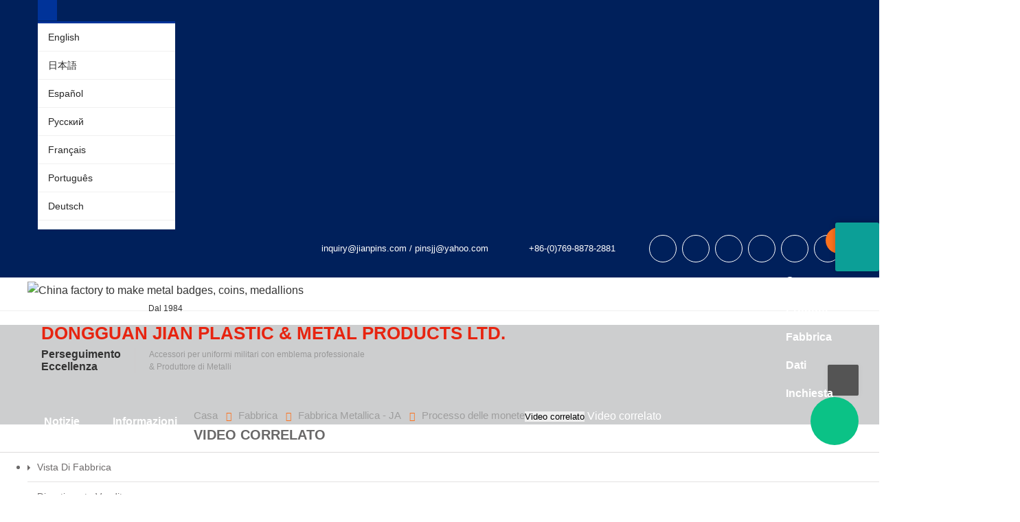

--- FILE ---
content_type: text/html
request_url: https://it.jianpins.com/factory-page/coin-process.html
body_size: 29854
content:
<!-- System:Digood Glocalsite v3 | Guid:rMd7KqVpWtKTq-gysN6c5n| Host:805471d8aa158df32e0334ed41d920c6 | Package Expired At:2028-05-31 --><!-- Cached At:2026-01-07T02:59:57.332Z | Cache Path:rMd7KqVpWtKTq-gysN6c5n/en-it/5a4fd252fb9760cd6e5cba157a4990b9--><!DOCTYPE html><!-- Status:Get | System:DigoodCMS(V5)[FrontCDN] | DomainType:TEST | RequestTime:2026-01-04 17:20:08 --><html lang="it" dir="ltr"><head>
    <meta charset="UTF-8">
    <meta http-equiv="X-UA-Compatible" content="IE=edge,chrome=1">
    <meta name="google-site-verification" content="DL7jH5jWukYLbKw4FitsL1hGDRDTCZRqaiUUzLR3P9I">
    <meta name="google-site-verification" content="wi3RqDoyacv9ZFiC_4AwUhwMFVuouIHVnDRYGKr_DF4">
    <meta name="viewport" content="width=device-width,initial-scale=1,minimum-scale=1,maximum-scale=1,user-scalable=no">
    <!-- SEO BEGIN --><title>Il torneggio è uno dei metodi di JIAN per rendere i bordi delle monete souvenir più fluidi</title>
    <link rel="alternate" hreflang="en" href="https://www.jianpins.com/factory-page/coin-process.html">
    <link rel="alternate" hreflang="ja" href="https://ja.jianpins.com/factory-page/coin-process.html">
    <link rel="alternate" hreflang="es" href="https://es.jianpins.com/factory-page/coin-process.html">
    <link rel="alternate" hreflang="ru" href="https://ru.jianpins.com/factory-page/coin-process.html">
    <link rel="alternate" hreflang="fr" href="https://fr.jianpins.com/factory-page/coin-process.html">
    <link rel="alternate" hreflang="pt" href="https://pt.jianpins.com/factory-page/coin-process.html">
    <link rel="alternate" hreflang="de" href="https://de.jianpins.com/factory-page/coin-process.html">
    <link rel="alternate" hreflang="nl" href="https://nl.jianpins.com/factory-page/coin-process.html">
    <link rel="alternate" hreflang="ca" href="https://ca.jianpins.com/factory-page/coin-process.html">
    <link rel="alternate" hreflang="cs" href="https://cs.jianpins.com/factory-page/coin-process.html">
    <link rel="alternate" hreflang="ar" href="https://ar.jianpins.com/factory-page/coin-process.html">
    <link rel="alternate" hreflang="ko" href="https://ko.jianpins.com/factory-page/coin-process.html">
    <link rel="alternate" hreflang="it" href="https://it.jianpins.com/factory-page/coin-process.html">
    <link rel="alternate" hreflang="ms" href="https://ms.jianpins.com/factory-page/coin-process.html">
    <link rel="alternate" hreflang="ro" href="https://ro.jianpins.com/factory-page/coin-process.html">
    <link rel="alternate" hreflang="sv" href="https://sv.jianpins.com/factory-page/coin-process.html">
    <link rel="alternate" hreflang="iw" href="https://iw.jianpins.com/factory-page/coin-process.html">
    <link rel="alternate" hreflang="el" href="https://el.jianpins.com/factory-page/coin-process.html">
    <link rel="alternate" hreflang="bg" href="https://bg.jianpins.com/factory-page/coin-process.html">
    <link rel="alternate" hreflang="pl" href="https://pl.jianpins.com/factory-page/coin-process.html">
    <link rel="alternate" hreflang="da" href="https://da.jianpins.com/factory-page/coin-process.html">
    <link rel="alternate" hreflang="fi" href="https://fi.jianpins.com/factory-page/coin-process.html">
    <link rel="alternate" hreflang="id" href="https://id.jianpins.com/factory-page/coin-process.html">
    <link rel="alternate" hreflang="no" href="https://no.jianpins.com/factory-page/coin-process.html">
    <link rel="alternate" hreflang="hu" href="https://hu.jianpins.com/factory-page/coin-process.html">
 
<meta name="keywords" content="Monete souvenir"> 
<meta name="description" content="Oltre al processo standard, ci sono altri trattamenti speciali come il torneggio dei bordi per rendere eccezionali le tue monete souvenir, monete metalliche, challenge coins e monete militari"> 
<meta property="og:type" content="website"> 
<meta property="og:title" content="Coin Process"> 
<meta property="og:site_name" content="China factory to make metal badges, coins, medallions"> 
<meta property="og:description" content="Besides the standard process, there're other special treatment like lathing edges to make your souvenir coins, metal coins, challenge coins & ..."> 
<meta property="og:url" content="https://it.jianpins.com/factory-page/coin-process.html"> 
<meta property="og:image" content="//qiniu.digood-assets-fallback.work/799/image_1648690061_logo-web.png"> 
<link rel="shortcut icon" href="//qiniu.digood-assets-fallback.work/799/image_1648690072_logo-web.png"> 
<meta name="author" content="DigoodCMS"> 
<!-- SEO END --> 

        <!-- 屏蔽中文访客 -->
    <script>
        // if ( /^(zh\-)(\S+)$/.test( navigator.language ) || /^(zh\-)(\S+)$/.test( navigator.browserLanguage ) ) {
        //     alert('浏览器语言为中文嗷');
        // }
        if (navigator.language === "fa") {
            // localStorage.setItem("pass","false");
            if (localStorage["pass"]) {
                if (localStorage["pass"] == "true") {
                    //
                } else {
                    localStorage.removeItem("pass");
                    location.href = '/authentication.html';
                }
            } else {
                localStorage.setItem("pass", "false");
                location.href = '/authentication.html';
            }
        }
        // localStorage.setItem("pass","true");
    </script>
    
    <link rel="canonical" href="https://it.jianpins.com/">
    <link rel="amphtml" href="/index-amp.html">
    <link href="https://v7-dashboard-assets.digoodcms.com/bootstrap/3.3.7/dist/css/bootstrap.min.css" rel="stylesheet">

    <link rel="stylesheet" href="https://v7-dashboard-assets.digoodcms.com/bootstrap/3.3.5/dist/css/bootstrap-theme.min.css">
    <link rel="stylesheet" href="https://v7-dashboard-assets.digoodcms.com/font-awesome/4.7.0/css/font-awesome.min.css">
    <link rel="stylesheet" href="https://v7-dashboard-assets.digoodcms.com/fancybox/3.5.7/jquery.fancybox.min.css">
    <link rel="stylesheet" href="https://v7-dashboard-assets.digoodcms.com/OwlCarousel2/2.3.4/dist/assets/owl.carousel.min.css">
    <link rel="stylesheet" href="https://v7-dashboard-assets.digoodcms.com/OwlCarousel2/2.3.4/dist/assets/owl.theme.default.min.css">


    <link href="//v4-assets.goalsites.com/tang/jian/css/style.css?v=20170818" rel="stylesheet">
    <link href="//v4-assets.goalsites.com/yan/jian/css/responsive.css?v=20170818" rel="stylesheet">
    <link href="//v4-assets.goalsites.com/yan/jian/css/shanks.css?v=20170818" rel="stylesheet">
    
    <style type="text/css">@font-face {font-family:Lato;font-style:normal;font-weight:100;src:url(/cf-fonts/s/lato/5.0.18/latin-ext/100/normal.woff2);unicode-range:U+0100-02AF,U+0304,U+0308,U+0329,U+1E00-1E9F,U+1EF2-1EFF,U+2020,U+20A0-20AB,U+20AD-20CF,U+2113,U+2C60-2C7F,U+A720-A7FF;font-display:swap;}@font-face {font-family:Lato;font-style:normal;font-weight:100;src:url(/cf-fonts/s/lato/5.0.18/latin/100/normal.woff2);unicode-range:U+0000-00FF,U+0131,U+0152-0153,U+02BB-02BC,U+02C6,U+02DA,U+02DC,U+0304,U+0308,U+0329,U+2000-206F,U+2074,U+20AC,U+2122,U+2191,U+2193,U+2212,U+2215,U+FEFF,U+FFFD;font-display:swap;}@font-face {font-family:Lato;font-style:italic;font-weight:100;src:url(/cf-fonts/s/lato/5.0.18/latin-ext/100/italic.woff2);unicode-range:U+0100-02AF,U+0304,U+0308,U+0329,U+1E00-1E9F,U+1EF2-1EFF,U+2020,U+20A0-20AB,U+20AD-20CF,U+2113,U+2C60-2C7F,U+A720-A7FF;font-display:swap;}@font-face {font-family:Lato;font-style:italic;font-weight:100;src:url(/cf-fonts/s/lato/5.0.18/latin/100/italic.woff2);unicode-range:U+0000-00FF,U+0131,U+0152-0153,U+02BB-02BC,U+02C6,U+02DA,U+02DC,U+0304,U+0308,U+0329,U+2000-206F,U+2074,U+20AC,U+2122,U+2191,U+2193,U+2212,U+2215,U+FEFF,U+FFFD;font-display:swap;}@font-face {font-family:Lato;font-style:normal;font-weight:300;src:url(/cf-fonts/s/lato/5.0.18/latin/300/normal.woff2);unicode-range:U+0000-00FF,U+0131,U+0152-0153,U+02BB-02BC,U+02C6,U+02DA,U+02DC,U+0304,U+0308,U+0329,U+2000-206F,U+2074,U+20AC,U+2122,U+2191,U+2193,U+2212,U+2215,U+FEFF,U+FFFD;font-display:swap;}@font-face {font-family:Lato;font-style:normal;font-weight:300;src:url(/cf-fonts/s/lato/5.0.18/latin-ext/300/normal.woff2);unicode-range:U+0100-02AF,U+0304,U+0308,U+0329,U+1E00-1E9F,U+1EF2-1EFF,U+2020,U+20A0-20AB,U+20AD-20CF,U+2113,U+2C60-2C7F,U+A720-A7FF;font-display:swap;}@font-face {font-family:Lato;font-style:italic;font-weight:300;src:url(/cf-fonts/s/lato/5.0.18/latin/300/italic.woff2);unicode-range:U+0000-00FF,U+0131,U+0152-0153,U+02BB-02BC,U+02C6,U+02DA,U+02DC,U+0304,U+0308,U+0329,U+2000-206F,U+2074,U+20AC,U+2122,U+2191,U+2193,U+2212,U+2215,U+FEFF,U+FFFD;font-display:swap;}@font-face {font-family:Lato;font-style:italic;font-weight:300;src:url(/cf-fonts/s/lato/5.0.18/latin-ext/300/italic.woff2);unicode-range:U+0100-02AF,U+0304,U+0308,U+0329,U+1E00-1E9F,U+1EF2-1EFF,U+2020,U+20A0-20AB,U+20AD-20CF,U+2113,U+2C60-2C7F,U+A720-A7FF;font-display:swap;}@font-face {font-family:Lato;font-style:normal;font-weight:400;src:url(/cf-fonts/s/lato/5.0.18/latin-ext/400/normal.woff2);unicode-range:U+0100-02AF,U+0304,U+0308,U+0329,U+1E00-1E9F,U+1EF2-1EFF,U+2020,U+20A0-20AB,U+20AD-20CF,U+2113,U+2C60-2C7F,U+A720-A7FF;font-display:swap;}@font-face {font-family:Lato;font-style:normal;font-weight:400;src:url(/cf-fonts/s/lato/5.0.18/latin/400/normal.woff2);unicode-range:U+0000-00FF,U+0131,U+0152-0153,U+02BB-02BC,U+02C6,U+02DA,U+02DC,U+0304,U+0308,U+0329,U+2000-206F,U+2074,U+20AC,U+2122,U+2191,U+2193,U+2212,U+2215,U+FEFF,U+FFFD;font-display:swap;}@font-face {font-family:Lato;font-style:italic;font-weight:400;src:url(/cf-fonts/s/lato/5.0.18/latin/400/italic.woff2);unicode-range:U+0000-00FF,U+0131,U+0152-0153,U+02BB-02BC,U+02C6,U+02DA,U+02DC,U+0304,U+0308,U+0329,U+2000-206F,U+2074,U+20AC,U+2122,U+2191,U+2193,U+2212,U+2215,U+FEFF,U+FFFD;font-display:swap;}@font-face {font-family:Lato;font-style:italic;font-weight:400;src:url(/cf-fonts/s/lato/5.0.18/latin-ext/400/italic.woff2);unicode-range:U+0100-02AF,U+0304,U+0308,U+0329,U+1E00-1E9F,U+1EF2-1EFF,U+2020,U+20A0-20AB,U+20AD-20CF,U+2113,U+2C60-2C7F,U+A720-A7FF;font-display:swap;}@font-face {font-family:Lato;font-style:normal;font-weight:700;src:url(/cf-fonts/s/lato/5.0.18/latin-ext/700/normal.woff2);unicode-range:U+0100-02AF,U+0304,U+0308,U+0329,U+1E00-1E9F,U+1EF2-1EFF,U+2020,U+20A0-20AB,U+20AD-20CF,U+2113,U+2C60-2C7F,U+A720-A7FF;font-display:swap;}@font-face {font-family:Lato;font-style:normal;font-weight:700;src:url(/cf-fonts/s/lato/5.0.18/latin/700/normal.woff2);unicode-range:U+0000-00FF,U+0131,U+0152-0153,U+02BB-02BC,U+02C6,U+02DA,U+02DC,U+0304,U+0308,U+0329,U+2000-206F,U+2074,U+20AC,U+2122,U+2191,U+2193,U+2212,U+2215,U+FEFF,U+FFFD;font-display:swap;}@font-face {font-family:Lato;font-style:italic;font-weight:700;src:url(/cf-fonts/s/lato/5.0.18/latin-ext/700/italic.woff2);unicode-range:U+0100-02AF,U+0304,U+0308,U+0329,U+1E00-1E9F,U+1EF2-1EFF,U+2020,U+20A0-20AB,U+20AD-20CF,U+2113,U+2C60-2C7F,U+A720-A7FF;font-display:swap;}@font-face {font-family:Lato;font-style:italic;font-weight:700;src:url(/cf-fonts/s/lato/5.0.18/latin/700/italic.woff2);unicode-range:U+0000-00FF,U+0131,U+0152-0153,U+02BB-02BC,U+02C6,U+02DA,U+02DC,U+0304,U+0308,U+0329,U+2000-206F,U+2074,U+20AC,U+2122,U+2191,U+2193,U+2212,U+2215,U+FEFF,U+FFFD;font-display:swap;}@font-face {font-family:Lato;font-style:normal;font-weight:900;src:url(/cf-fonts/s/lato/5.0.18/latin/900/normal.woff2);unicode-range:U+0000-00FF,U+0131,U+0152-0153,U+02BB-02BC,U+02C6,U+02DA,U+02DC,U+0304,U+0308,U+0329,U+2000-206F,U+2074,U+20AC,U+2122,U+2191,U+2193,U+2212,U+2215,U+FEFF,U+FFFD;font-display:swap;}@font-face {font-family:Lato;font-style:normal;font-weight:900;src:url(/cf-fonts/s/lato/5.0.18/latin-ext/900/normal.woff2);unicode-range:U+0100-02AF,U+0304,U+0308,U+0329,U+1E00-1E9F,U+1EF2-1EFF,U+2020,U+20A0-20AB,U+20AD-20CF,U+2113,U+2C60-2C7F,U+A720-A7FF;font-display:swap;}@font-face {font-family:Lato;font-style:italic;font-weight:900;src:url(/cf-fonts/s/lato/5.0.18/latin-ext/900/italic.woff2);unicode-range:U+0100-02AF,U+0304,U+0308,U+0329,U+1E00-1E9F,U+1EF2-1EFF,U+2020,U+20A0-20AB,U+20AD-20CF,U+2113,U+2C60-2C7F,U+A720-A7FF;font-display:swap;}@font-face {font-family:Lato;font-style:italic;font-weight:900;src:url(/cf-fonts/s/lato/5.0.18/latin/900/italic.woff2);unicode-range:U+0000-00FF,U+0131,U+0152-0153,U+02BB-02BC,U+02C6,U+02DA,U+02DC,U+0304,U+0308,U+0329,U+2000-206F,U+2074,U+20AC,U+2122,U+2191,U+2193,U+2212,U+2215,U+FEFF,U+FFFD;font-display:swap;}@font-face {font-family:Montserrat;font-style:normal;font-weight:400;src:url(/cf-fonts/s/montserrat/5.0.16/latin-ext/400/normal.woff2);unicode-range:U+0100-02AF,U+0304,U+0308,U+0329,U+1E00-1E9F,U+1EF2-1EFF,U+2020,U+20A0-20AB,U+20AD-20CF,U+2113,U+2C60-2C7F,U+A720-A7FF;font-display:swap;}@font-face {font-family:Montserrat;font-style:normal;font-weight:400;src:url(/cf-fonts/s/montserrat/5.0.16/cyrillic/400/normal.woff2);unicode-range:U+0301,U+0400-045F,U+0490-0491,U+04B0-04B1,U+2116;font-display:swap;}@font-face {font-family:Montserrat;font-style:normal;font-weight:400;src:url(/cf-fonts/s/montserrat/5.0.16/cyrillic-ext/400/normal.woff2);unicode-range:U+0460-052F,U+1C80-1C88,U+20B4,U+2DE0-2DFF,U+A640-A69F,U+FE2E-FE2F;font-display:swap;}@font-face {font-family:Montserrat;font-style:normal;font-weight:400;src:url(/cf-fonts/s/montserrat/5.0.16/latin/400/normal.woff2);unicode-range:U+0000-00FF,U+0131,U+0152-0153,U+02BB-02BC,U+02C6,U+02DA,U+02DC,U+0304,U+0308,U+0329,U+2000-206F,U+2074,U+20AC,U+2122,U+2191,U+2193,U+2212,U+2215,U+FEFF,U+FFFD;font-display:swap;}@font-face {font-family:Montserrat;font-style:normal;font-weight:400;src:url(/cf-fonts/s/montserrat/5.0.16/vietnamese/400/normal.woff2);unicode-range:U+0102-0103,U+0110-0111,U+0128-0129,U+0168-0169,U+01A0-01A1,U+01AF-01B0,U+0300-0301,U+0303-0304,U+0308-0309,U+0323,U+0329,U+1EA0-1EF9,U+20AB;font-display:swap;}@font-face {font-family:Montserrat;font-style:normal;font-weight:700;src:url(/cf-fonts/s/montserrat/5.0.16/cyrillic-ext/700/normal.woff2);unicode-range:U+0460-052F,U+1C80-1C88,U+20B4,U+2DE0-2DFF,U+A640-A69F,U+FE2E-FE2F;font-display:swap;}@font-face {font-family:Montserrat;font-style:normal;font-weight:700;src:url(/cf-fonts/s/montserrat/5.0.16/cyrillic/700/normal.woff2);unicode-range:U+0301,U+0400-045F,U+0490-0491,U+04B0-04B1,U+2116;font-display:swap;}@font-face {font-family:Montserrat;font-style:normal;font-weight:700;src:url(/cf-fonts/s/montserrat/5.0.16/vietnamese/700/normal.woff2);unicode-range:U+0102-0103,U+0110-0111,U+0128-0129,U+0168-0169,U+01A0-01A1,U+01AF-01B0,U+0300-0301,U+0303-0304,U+0308-0309,U+0323,U+0329,U+1EA0-1EF9,U+20AB;font-display:swap;}@font-face {font-family:Montserrat;font-style:normal;font-weight:700;src:url(/cf-fonts/s/montserrat/5.0.16/latin/700/normal.woff2);unicode-range:U+0000-00FF,U+0131,U+0152-0153,U+02BB-02BC,U+02C6,U+02DA,U+02DC,U+0304,U+0308,U+0329,U+2000-206F,U+2074,U+20AC,U+2122,U+2191,U+2193,U+2212,U+2215,U+FEFF,U+FFFD;font-display:swap;}@font-face {font-family:Montserrat;font-style:normal;font-weight:700;src:url(/cf-fonts/s/montserrat/5.0.16/latin-ext/700/normal.woff2);unicode-range:U+0100-02AF,U+0304,U+0308,U+0329,U+1E00-1E9F,U+1EF2-1EFF,U+2020,U+20A0-20AB,U+20AD-20CF,U+2113,U+2C60-2C7F,U+A720-A7FF;font-display:swap;}@font-face {font-family:Open Sans;font-style:normal;font-weight:300;src:url(/cf-fonts/s/open-sans/5.0.20/vietnamese/300/normal.woff2);unicode-range:U+0102-0103,U+0110-0111,U+0128-0129,U+0168-0169,U+01A0-01A1,U+01AF-01B0,U+0300-0301,U+0303-0304,U+0308-0309,U+0323,U+0329,U+1EA0-1EF9,U+20AB;font-display:swap;}@font-face {font-family:Open Sans;font-style:normal;font-weight:300;src:url(/cf-fonts/s/open-sans/5.0.20/greek/300/normal.woff2);unicode-range:U+0370-03FF;font-display:swap;}@font-face {font-family:Open Sans;font-style:normal;font-weight:300;src:url(/cf-fonts/s/open-sans/5.0.20/greek-ext/300/normal.woff2);unicode-range:U+1F00-1FFF;font-display:swap;}@font-face {font-family:Open Sans;font-style:normal;font-weight:300;src:url(/cf-fonts/s/open-sans/5.0.20/hebrew/300/normal.woff2);unicode-range:U+0590-05FF,U+200C-2010,U+20AA,U+25CC,U+FB1D-FB4F;font-display:swap;}@font-face {font-family:Open Sans;font-style:normal;font-weight:300;src:url(/cf-fonts/s/open-sans/5.0.20/cyrillic/300/normal.woff2);unicode-range:U+0301,U+0400-045F,U+0490-0491,U+04B0-04B1,U+2116;font-display:swap;}@font-face {font-family:Open Sans;font-style:normal;font-weight:300;src:url(/cf-fonts/s/open-sans/5.0.20/latin-ext/300/normal.woff2);unicode-range:U+0100-02AF,U+0304,U+0308,U+0329,U+1E00-1E9F,U+1EF2-1EFF,U+2020,U+20A0-20AB,U+20AD-20CF,U+2113,U+2C60-2C7F,U+A720-A7FF;font-display:swap;}@font-face {font-family:Open Sans;font-style:normal;font-weight:300;src:url(/cf-fonts/s/open-sans/5.0.20/cyrillic-ext/300/normal.woff2);unicode-range:U+0460-052F,U+1C80-1C88,U+20B4,U+2DE0-2DFF,U+A640-A69F,U+FE2E-FE2F;font-display:swap;}@font-face {font-family:Open Sans;font-style:normal;font-weight:300;src:url(/cf-fonts/s/open-sans/5.0.20/latin/300/normal.woff2);unicode-range:U+0000-00FF,U+0131,U+0152-0153,U+02BB-02BC,U+02C6,U+02DA,U+02DC,U+0304,U+0308,U+0329,U+2000-206F,U+2074,U+20AC,U+2122,U+2191,U+2193,U+2212,U+2215,U+FEFF,U+FFFD;font-display:swap;}@font-face {font-family:Open Sans;font-style:italic;font-weight:300;src:url(/cf-fonts/s/open-sans/5.0.20/cyrillic/300/italic.woff2);unicode-range:U+0301,U+0400-045F,U+0490-0491,U+04B0-04B1,U+2116;font-display:swap;}@font-face {font-family:Open Sans;font-style:italic;font-weight:300;src:url(/cf-fonts/s/open-sans/5.0.20/cyrillic-ext/300/italic.woff2);unicode-range:U+0460-052F,U+1C80-1C88,U+20B4,U+2DE0-2DFF,U+A640-A69F,U+FE2E-FE2F;font-display:swap;}@font-face {font-family:Open Sans;font-style:italic;font-weight:300;src:url(/cf-fonts/s/open-sans/5.0.20/greek/300/italic.woff2);unicode-range:U+0370-03FF;font-display:swap;}@font-face {font-family:Open Sans;font-style:italic;font-weight:300;src:url(/cf-fonts/s/open-sans/5.0.20/latin-ext/300/italic.woff2);unicode-range:U+0100-02AF,U+0304,U+0308,U+0329,U+1E00-1E9F,U+1EF2-1EFF,U+2020,U+20A0-20AB,U+20AD-20CF,U+2113,U+2C60-2C7F,U+A720-A7FF;font-display:swap;}@font-face {font-family:Open Sans;font-style:italic;font-weight:300;src:url(/cf-fonts/s/open-sans/5.0.20/hebrew/300/italic.woff2);unicode-range:U+0590-05FF,U+200C-2010,U+20AA,U+25CC,U+FB1D-FB4F;font-display:swap;}@font-face {font-family:Open Sans;font-style:italic;font-weight:300;src:url(/cf-fonts/s/open-sans/5.0.20/greek-ext/300/italic.woff2);unicode-range:U+1F00-1FFF;font-display:swap;}@font-face {font-family:Open Sans;font-style:italic;font-weight:300;src:url(/cf-fonts/s/open-sans/5.0.20/vietnamese/300/italic.woff2);unicode-range:U+0102-0103,U+0110-0111,U+0128-0129,U+0168-0169,U+01A0-01A1,U+01AF-01B0,U+0300-0301,U+0303-0304,U+0308-0309,U+0323,U+0329,U+1EA0-1EF9,U+20AB;font-display:swap;}@font-face {font-family:Open Sans;font-style:italic;font-weight:300;src:url(/cf-fonts/s/open-sans/5.0.20/latin/300/italic.woff2);unicode-range:U+0000-00FF,U+0131,U+0152-0153,U+02BB-02BC,U+02C6,U+02DA,U+02DC,U+0304,U+0308,U+0329,U+2000-206F,U+2074,U+20AC,U+2122,U+2191,U+2193,U+2212,U+2215,U+FEFF,U+FFFD;font-display:swap;}@font-face {font-family:Open Sans;font-style:normal;font-weight:400;src:url(/cf-fonts/s/open-sans/5.0.20/cyrillic-ext/400/normal.woff2);unicode-range:U+0460-052F,U+1C80-1C88,U+20B4,U+2DE0-2DFF,U+A640-A69F,U+FE2E-FE2F;font-display:swap;}@font-face {font-family:Open Sans;font-style:normal;font-weight:400;src:url(/cf-fonts/s/open-sans/5.0.20/latin-ext/400/normal.woff2);unicode-range:U+0100-02AF,U+0304,U+0308,U+0329,U+1E00-1E9F,U+1EF2-1EFF,U+2020,U+20A0-20AB,U+20AD-20CF,U+2113,U+2C60-2C7F,U+A720-A7FF;font-display:swap;}@font-face {font-family:Open Sans;font-style:normal;font-weight:400;src:url(/cf-fonts/s/open-sans/5.0.20/latin/400/normal.woff2);unicode-range:U+0000-00FF,U+0131,U+0152-0153,U+02BB-02BC,U+02C6,U+02DA,U+02DC,U+0304,U+0308,U+0329,U+2000-206F,U+2074,U+20AC,U+2122,U+2191,U+2193,U+2212,U+2215,U+FEFF,U+FFFD;font-display:swap;}@font-face {font-family:Open Sans;font-style:normal;font-weight:400;src:url(/cf-fonts/s/open-sans/5.0.20/vietnamese/400/normal.woff2);unicode-range:U+0102-0103,U+0110-0111,U+0128-0129,U+0168-0169,U+01A0-01A1,U+01AF-01B0,U+0300-0301,U+0303-0304,U+0308-0309,U+0323,U+0329,U+1EA0-1EF9,U+20AB;font-display:swap;}@font-face {font-family:Open Sans;font-style:normal;font-weight:400;src:url(/cf-fonts/s/open-sans/5.0.20/hebrew/400/normal.woff2);unicode-range:U+0590-05FF,U+200C-2010,U+20AA,U+25CC,U+FB1D-FB4F;font-display:swap;}@font-face {font-family:Open Sans;font-style:normal;font-weight:400;src:url(/cf-fonts/s/open-sans/5.0.20/greek/400/normal.woff2);unicode-range:U+0370-03FF;font-display:swap;}@font-face {font-family:Open Sans;font-style:normal;font-weight:400;src:url(/cf-fonts/s/open-sans/5.0.20/greek-ext/400/normal.woff2);unicode-range:U+1F00-1FFF;font-display:swap;}@font-face {font-family:Open Sans;font-style:normal;font-weight:400;src:url(/cf-fonts/s/open-sans/5.0.20/cyrillic/400/normal.woff2);unicode-range:U+0301,U+0400-045F,U+0490-0491,U+04B0-04B1,U+2116;font-display:swap;}@font-face {font-family:Open Sans;font-style:italic;font-weight:400;src:url(/cf-fonts/s/open-sans/5.0.20/latin/400/italic.woff2);unicode-range:U+0000-00FF,U+0131,U+0152-0153,U+02BB-02BC,U+02C6,U+02DA,U+02DC,U+0304,U+0308,U+0329,U+2000-206F,U+2074,U+20AC,U+2122,U+2191,U+2193,U+2212,U+2215,U+FEFF,U+FFFD;font-display:swap;}@font-face {font-family:Open Sans;font-style:italic;font-weight:400;src:url(/cf-fonts/s/open-sans/5.0.20/cyrillic-ext/400/italic.woff2);unicode-range:U+0460-052F,U+1C80-1C88,U+20B4,U+2DE0-2DFF,U+A640-A69F,U+FE2E-FE2F;font-display:swap;}@font-face {font-family:Open Sans;font-style:italic;font-weight:400;src:url(/cf-fonts/s/open-sans/5.0.20/latin-ext/400/italic.woff2);unicode-range:U+0100-02AF,U+0304,U+0308,U+0329,U+1E00-1E9F,U+1EF2-1EFF,U+2020,U+20A0-20AB,U+20AD-20CF,U+2113,U+2C60-2C7F,U+A720-A7FF;font-display:swap;}@font-face {font-family:Open Sans;font-style:italic;font-weight:400;src:url(/cf-fonts/s/open-sans/5.0.20/cyrillic/400/italic.woff2);unicode-range:U+0301,U+0400-045F,U+0490-0491,U+04B0-04B1,U+2116;font-display:swap;}@font-face {font-family:Open Sans;font-style:italic;font-weight:400;src:url(/cf-fonts/s/open-sans/5.0.20/vietnamese/400/italic.woff2);unicode-range:U+0102-0103,U+0110-0111,U+0128-0129,U+0168-0169,U+01A0-01A1,U+01AF-01B0,U+0300-0301,U+0303-0304,U+0308-0309,U+0323,U+0329,U+1EA0-1EF9,U+20AB;font-display:swap;}@font-face {font-family:Open Sans;font-style:italic;font-weight:400;src:url(/cf-fonts/s/open-sans/5.0.20/greek/400/italic.woff2);unicode-range:U+0370-03FF;font-display:swap;}@font-face {font-family:Open Sans;font-style:italic;font-weight:400;src:url(/cf-fonts/s/open-sans/5.0.20/greek-ext/400/italic.woff2);unicode-range:U+1F00-1FFF;font-display:swap;}@font-face {font-family:Open Sans;font-style:italic;font-weight:400;src:url(/cf-fonts/s/open-sans/5.0.20/hebrew/400/italic.woff2);unicode-range:U+0590-05FF,U+200C-2010,U+20AA,U+25CC,U+FB1D-FB4F;font-display:swap;}@font-face {font-family:Open Sans;font-style:normal;font-weight:600;src:url(/cf-fonts/s/open-sans/5.0.20/hebrew/600/normal.woff2);unicode-range:U+0590-05FF,U+200C-2010,U+20AA,U+25CC,U+FB1D-FB4F;font-display:swap;}@font-face {font-family:Open Sans;font-style:normal;font-weight:600;src:url(/cf-fonts/s/open-sans/5.0.20/latin-ext/600/normal.woff2);unicode-range:U+0100-02AF,U+0304,U+0308,U+0329,U+1E00-1E9F,U+1EF2-1EFF,U+2020,U+20A0-20AB,U+20AD-20CF,U+2113,U+2C60-2C7F,U+A720-A7FF;font-display:swap;}@font-face {font-family:Open Sans;font-style:normal;font-weight:600;src:url(/cf-fonts/s/open-sans/5.0.20/vietnamese/600/normal.woff2);unicode-range:U+0102-0103,U+0110-0111,U+0128-0129,U+0168-0169,U+01A0-01A1,U+01AF-01B0,U+0300-0301,U+0303-0304,U+0308-0309,U+0323,U+0329,U+1EA0-1EF9,U+20AB;font-display:swap;}@font-face {font-family:Open Sans;font-style:normal;font-weight:600;src:url(/cf-fonts/s/open-sans/5.0.20/greek/600/normal.woff2);unicode-range:U+0370-03FF;font-display:swap;}@font-face {font-family:Open Sans;font-style:normal;font-weight:600;src:url(/cf-fonts/s/open-sans/5.0.20/greek-ext/600/normal.woff2);unicode-range:U+1F00-1FFF;font-display:swap;}@font-face {font-family:Open Sans;font-style:normal;font-weight:600;src:url(/cf-fonts/s/open-sans/5.0.20/cyrillic/600/normal.woff2);unicode-range:U+0301,U+0400-045F,U+0490-0491,U+04B0-04B1,U+2116;font-display:swap;}@font-face {font-family:Open Sans;font-style:normal;font-weight:600;src:url(/cf-fonts/s/open-sans/5.0.20/cyrillic-ext/600/normal.woff2);unicode-range:U+0460-052F,U+1C80-1C88,U+20B4,U+2DE0-2DFF,U+A640-A69F,U+FE2E-FE2F;font-display:swap;}@font-face {font-family:Open Sans;font-style:normal;font-weight:600;src:url(/cf-fonts/s/open-sans/5.0.20/latin/600/normal.woff2);unicode-range:U+0000-00FF,U+0131,U+0152-0153,U+02BB-02BC,U+02C6,U+02DA,U+02DC,U+0304,U+0308,U+0329,U+2000-206F,U+2074,U+20AC,U+2122,U+2191,U+2193,U+2212,U+2215,U+FEFF,U+FFFD;font-display:swap;}@font-face {font-family:Open Sans;font-style:italic;font-weight:600;src:url(/cf-fonts/s/open-sans/5.0.20/greek/600/italic.woff2);unicode-range:U+0370-03FF;font-display:swap;}@font-face {font-family:Open Sans;font-style:italic;font-weight:600;src:url(/cf-fonts/s/open-sans/5.0.20/latin-ext/600/italic.woff2);unicode-range:U+0100-02AF,U+0304,U+0308,U+0329,U+1E00-1E9F,U+1EF2-1EFF,U+2020,U+20A0-20AB,U+20AD-20CF,U+2113,U+2C60-2C7F,U+A720-A7FF;font-display:swap;}@font-face {font-family:Open Sans;font-style:italic;font-weight:600;src:url(/cf-fonts/s/open-sans/5.0.20/hebrew/600/italic.woff2);unicode-range:U+0590-05FF,U+200C-2010,U+20AA,U+25CC,U+FB1D-FB4F;font-display:swap;}@font-face {font-family:Open Sans;font-style:italic;font-weight:600;src:url(/cf-fonts/s/open-sans/5.0.20/cyrillic/600/italic.woff2);unicode-range:U+0301,U+0400-045F,U+0490-0491,U+04B0-04B1,U+2116;font-display:swap;}@font-face {font-family:Open Sans;font-style:italic;font-weight:600;src:url(/cf-fonts/s/open-sans/5.0.20/cyrillic-ext/600/italic.woff2);unicode-range:U+0460-052F,U+1C80-1C88,U+20B4,U+2DE0-2DFF,U+A640-A69F,U+FE2E-FE2F;font-display:swap;}@font-face {font-family:Open Sans;font-style:italic;font-weight:600;src:url(/cf-fonts/s/open-sans/5.0.20/greek-ext/600/italic.woff2);unicode-range:U+1F00-1FFF;font-display:swap;}@font-face {font-family:Open Sans;font-style:italic;font-weight:600;src:url(/cf-fonts/s/open-sans/5.0.20/vietnamese/600/italic.woff2);unicode-range:U+0102-0103,U+0110-0111,U+0128-0129,U+0168-0169,U+01A0-01A1,U+01AF-01B0,U+0300-0301,U+0303-0304,U+0308-0309,U+0323,U+0329,U+1EA0-1EF9,U+20AB;font-display:swap;}@font-face {font-family:Open Sans;font-style:italic;font-weight:600;src:url(/cf-fonts/s/open-sans/5.0.20/latin/600/italic.woff2);unicode-range:U+0000-00FF,U+0131,U+0152-0153,U+02BB-02BC,U+02C6,U+02DA,U+02DC,U+0304,U+0308,U+0329,U+2000-206F,U+2074,U+20AC,U+2122,U+2191,U+2193,U+2212,U+2215,U+FEFF,U+FFFD;font-display:swap;}@font-face {font-family:Open Sans;font-style:normal;font-weight:700;src:url(/cf-fonts/s/open-sans/5.0.20/hebrew/700/normal.woff2);unicode-range:U+0590-05FF,U+200C-2010,U+20AA,U+25CC,U+FB1D-FB4F;font-display:swap;}@font-face {font-family:Open Sans;font-style:normal;font-weight:700;src:url(/cf-fonts/s/open-sans/5.0.20/latin/700/normal.woff2);unicode-range:U+0000-00FF,U+0131,U+0152-0153,U+02BB-02BC,U+02C6,U+02DA,U+02DC,U+0304,U+0308,U+0329,U+2000-206F,U+2074,U+20AC,U+2122,U+2191,U+2193,U+2212,U+2215,U+FEFF,U+FFFD;font-display:swap;}@font-face {font-family:Open Sans;font-style:normal;font-weight:700;src:url(/cf-fonts/s/open-sans/5.0.20/cyrillic-ext/700/normal.woff2);unicode-range:U+0460-052F,U+1C80-1C88,U+20B4,U+2DE0-2DFF,U+A640-A69F,U+FE2E-FE2F;font-display:swap;}@font-face {font-family:Open Sans;font-style:normal;font-weight:700;src:url(/cf-fonts/s/open-sans/5.0.20/greek-ext/700/normal.woff2);unicode-range:U+1F00-1FFF;font-display:swap;}@font-face {font-family:Open Sans;font-style:normal;font-weight:700;src:url(/cf-fonts/s/open-sans/5.0.20/latin-ext/700/normal.woff2);unicode-range:U+0100-02AF,U+0304,U+0308,U+0329,U+1E00-1E9F,U+1EF2-1EFF,U+2020,U+20A0-20AB,U+20AD-20CF,U+2113,U+2C60-2C7F,U+A720-A7FF;font-display:swap;}@font-face {font-family:Open Sans;font-style:normal;font-weight:700;src:url(/cf-fonts/s/open-sans/5.0.20/cyrillic/700/normal.woff2);unicode-range:U+0301,U+0400-045F,U+0490-0491,U+04B0-04B1,U+2116;font-display:swap;}@font-face {font-family:Open Sans;font-style:normal;font-weight:700;src:url(/cf-fonts/s/open-sans/5.0.20/greek/700/normal.woff2);unicode-range:U+0370-03FF;font-display:swap;}@font-face {font-family:Open Sans;font-style:normal;font-weight:700;src:url(/cf-fonts/s/open-sans/5.0.20/vietnamese/700/normal.woff2);unicode-range:U+0102-0103,U+0110-0111,U+0128-0129,U+0168-0169,U+01A0-01A1,U+01AF-01B0,U+0300-0301,U+0303-0304,U+0308-0309,U+0323,U+0329,U+1EA0-1EF9,U+20AB;font-display:swap;}@font-face {font-family:Open Sans;font-style:italic;font-weight:700;src:url(/cf-fonts/s/open-sans/5.0.20/hebrew/700/italic.woff2);unicode-range:U+0590-05FF,U+200C-2010,U+20AA,U+25CC,U+FB1D-FB4F;font-display:swap;}@font-face {font-family:Open Sans;font-style:italic;font-weight:700;src:url(/cf-fonts/s/open-sans/5.0.20/greek/700/italic.woff2);unicode-range:U+0370-03FF;font-display:swap;}@font-face {font-family:Open Sans;font-style:italic;font-weight:700;src:url(/cf-fonts/s/open-sans/5.0.20/vietnamese/700/italic.woff2);unicode-range:U+0102-0103,U+0110-0111,U+0128-0129,U+0168-0169,U+01A0-01A1,U+01AF-01B0,U+0300-0301,U+0303-0304,U+0308-0309,U+0323,U+0329,U+1EA0-1EF9,U+20AB;font-display:swap;}@font-face {font-family:Open Sans;font-style:italic;font-weight:700;src:url(/cf-fonts/s/open-sans/5.0.20/latin-ext/700/italic.woff2);unicode-range:U+0100-02AF,U+0304,U+0308,U+0329,U+1E00-1E9F,U+1EF2-1EFF,U+2020,U+20A0-20AB,U+20AD-20CF,U+2113,U+2C60-2C7F,U+A720-A7FF;font-display:swap;}@font-face {font-family:Open Sans;font-style:italic;font-weight:700;src:url(/cf-fonts/s/open-sans/5.0.20/cyrillic/700/italic.woff2);unicode-range:U+0301,U+0400-045F,U+0490-0491,U+04B0-04B1,U+2116;font-display:swap;}@font-face {font-family:Open Sans;font-style:italic;font-weight:700;src:url(/cf-fonts/s/open-sans/5.0.20/greek-ext/700/italic.woff2);unicode-range:U+1F00-1FFF;font-display:swap;}@font-face {font-family:Open Sans;font-style:italic;font-weight:700;src:url(/cf-fonts/s/open-sans/5.0.20/latin/700/italic.woff2);unicode-range:U+0000-00FF,U+0131,U+0152-0153,U+02BB-02BC,U+02C6,U+02DA,U+02DC,U+0304,U+0308,U+0329,U+2000-206F,U+2074,U+20AC,U+2122,U+2191,U+2193,U+2212,U+2215,U+FEFF,U+FFFD;font-display:swap;}@font-face {font-family:Open Sans;font-style:italic;font-weight:700;src:url(/cf-fonts/s/open-sans/5.0.20/cyrillic-ext/700/italic.woff2);unicode-range:U+0460-052F,U+1C80-1C88,U+20B4,U+2DE0-2DFF,U+A640-A69F,U+FE2E-FE2F;font-display:swap;}@font-face {font-family:Oswald;font-style:normal;font-weight:300;src:url(/cf-fonts/s/oswald/5.0.18/cyrillic/300/normal.woff2);unicode-range:U+0301,U+0400-045F,U+0490-0491,U+04B0-04B1,U+2116;font-display:swap;}@font-face {font-family:Oswald;font-style:normal;font-weight:300;src:url(/cf-fonts/s/oswald/5.0.18/cyrillic-ext/300/normal.woff2);unicode-range:U+0460-052F,U+1C80-1C88,U+20B4,U+2DE0-2DFF,U+A640-A69F,U+FE2E-FE2F;font-display:swap;}@font-face {font-family:Oswald;font-style:normal;font-weight:300;src:url(/cf-fonts/s/oswald/5.0.18/latin/300/normal.woff2);unicode-range:U+0000-00FF,U+0131,U+0152-0153,U+02BB-02BC,U+02C6,U+02DA,U+02DC,U+0304,U+0308,U+0329,U+2000-206F,U+2074,U+20AC,U+2122,U+2191,U+2193,U+2212,U+2215,U+FEFF,U+FFFD;font-display:swap;}@font-face {font-family:Oswald;font-style:normal;font-weight:300;src:url(/cf-fonts/s/oswald/5.0.18/latin-ext/300/normal.woff2);unicode-range:U+0100-02AF,U+0304,U+0308,U+0329,U+1E00-1E9F,U+1EF2-1EFF,U+2020,U+20A0-20AB,U+20AD-20CF,U+2113,U+2C60-2C7F,U+A720-A7FF;font-display:swap;}@font-face {font-family:Oswald;font-style:normal;font-weight:300;src:url(/cf-fonts/s/oswald/5.0.18/vietnamese/300/normal.woff2);unicode-range:U+0102-0103,U+0110-0111,U+0128-0129,U+0168-0169,U+01A0-01A1,U+01AF-01B0,U+0300-0301,U+0303-0304,U+0308-0309,U+0323,U+0329,U+1EA0-1EF9,U+20AB;font-display:swap;}@font-face {font-family:Oswald;font-style:normal;font-weight:400;src:url(/cf-fonts/s/oswald/5.0.18/latin/400/normal.woff2);unicode-range:U+0000-00FF,U+0131,U+0152-0153,U+02BB-02BC,U+02C6,U+02DA,U+02DC,U+0304,U+0308,U+0329,U+2000-206F,U+2074,U+20AC,U+2122,U+2191,U+2193,U+2212,U+2215,U+FEFF,U+FFFD;font-display:swap;}@font-face {font-family:Oswald;font-style:normal;font-weight:400;src:url(/cf-fonts/s/oswald/5.0.18/latin-ext/400/normal.woff2);unicode-range:U+0100-02AF,U+0304,U+0308,U+0329,U+1E00-1E9F,U+1EF2-1EFF,U+2020,U+20A0-20AB,U+20AD-20CF,U+2113,U+2C60-2C7F,U+A720-A7FF;font-display:swap;}@font-face {font-family:Oswald;font-style:normal;font-weight:400;src:url(/cf-fonts/s/oswald/5.0.18/cyrillic-ext/400/normal.woff2);unicode-range:U+0460-052F,U+1C80-1C88,U+20B4,U+2DE0-2DFF,U+A640-A69F,U+FE2E-FE2F;font-display:swap;}@font-face {font-family:Oswald;font-style:normal;font-weight:400;src:url(/cf-fonts/s/oswald/5.0.18/cyrillic/400/normal.woff2);unicode-range:U+0301,U+0400-045F,U+0490-0491,U+04B0-04B1,U+2116;font-display:swap;}@font-face {font-family:Oswald;font-style:normal;font-weight:400;src:url(/cf-fonts/s/oswald/5.0.18/vietnamese/400/normal.woff2);unicode-range:U+0102-0103,U+0110-0111,U+0128-0129,U+0168-0169,U+01A0-01A1,U+01AF-01B0,U+0300-0301,U+0303-0304,U+0308-0309,U+0323,U+0329,U+1EA0-1EF9,U+20AB;font-display:swap;}@font-face {font-family:Oswald;font-style:normal;font-weight:700;src:url(/cf-fonts/s/oswald/5.0.18/cyrillic-ext/700/normal.woff2);unicode-range:U+0460-052F,U+1C80-1C88,U+20B4,U+2DE0-2DFF,U+A640-A69F,U+FE2E-FE2F;font-display:swap;}@font-face {font-family:Oswald;font-style:normal;font-weight:700;src:url(/cf-fonts/s/oswald/5.0.18/cyrillic/700/normal.woff2);unicode-range:U+0301,U+0400-045F,U+0490-0491,U+04B0-04B1,U+2116;font-display:swap;}@font-face {font-family:Oswald;font-style:normal;font-weight:700;src:url(/cf-fonts/s/oswald/5.0.18/latin/700/normal.woff2);unicode-range:U+0000-00FF,U+0131,U+0152-0153,U+02BB-02BC,U+02C6,U+02DA,U+02DC,U+0304,U+0308,U+0329,U+2000-206F,U+2074,U+20AC,U+2122,U+2191,U+2193,U+2212,U+2215,U+FEFF,U+FFFD;font-display:swap;}@font-face {font-family:Oswald;font-style:normal;font-weight:700;src:url(/cf-fonts/s/oswald/5.0.18/latin-ext/700/normal.woff2);unicode-range:U+0100-02AF,U+0304,U+0308,U+0329,U+1E00-1E9F,U+1EF2-1EFF,U+2020,U+20A0-20AB,U+20AD-20CF,U+2113,U+2C60-2C7F,U+A720-A7FF;font-display:swap;}@font-face {font-family:Oswald;font-style:normal;font-weight:700;src:url(/cf-fonts/s/oswald/5.0.18/vietnamese/700/normal.woff2);unicode-range:U+0102-0103,U+0110-0111,U+0128-0129,U+0168-0169,U+01A0-01A1,U+01AF-01B0,U+0300-0301,U+0303-0304,U+0308-0309,U+0323,U+0329,U+1EA0-1EF9,U+20AB;font-display:swap;}</style>


    <!-- HTML5 shimand Respond.js for IE8 support of HTML5 elementsand media queries -->
    <!--[if lt IE 9]>
    <script src="https://v7-dashboard-assets.digoodcms.com/html5shiv/3.7.3/dist/html5shiv.min.js"></script>
    <script src="https://v7-dashboard-assets.digoodcms.com/Respond/1.4.2/dest/respond.min.js"></script>

    <![endif]-->

    <!-- BS3用这个，纯净 -->
    <style>
        body {
            font-size: 16px;
            line-height: 1.6;
            overflow-x: hidden;
        }

        :root {
            --main-theme-dark-color: #00205b;
            --main-theme-color: #003399;
            --sub-theme-color: #e56600;
        }

        * {
            /* font-family: 'Roboto', sans-serif !important;
            font-family: "Helvetica Neue", Helvetica, Arial, sans-serif !important; */
            word-break: break-word;
        }

        .caret-right {
            display: inline-block;
            width: 0;
            height: 0;
            vertical-align: middle;
            border-left: 4px solid #000;
            border-top: 4px solid transparent;
            border-bottom: 4px solid transparent;
            padding-right: 10px;
        }

        /** 不采用important的方式定义字体 */
        body#body.define-font,
        body#body.define-font *,
        body#body.define-font #main-body,
        body#body.define-font #main-body a,
        body#body.define-font #main-body address,
        body#body.define-font #main-body area,
        body#body.define-font #main-body article,
        body#body.define-font #main-body aside,
        body#body.define-font #main-body b,
        body#body.define-font #main-body bdi,
        body#body.define-font #main-body bdo,
        body#body.define-font #main-body big,
        body#body.define-font #main-body blockquote,
        body#body.define-font #main-body button,
        body#body.define-font #main-body caption,
        body#body.define-font #main-body cite,
        body#body.define-font #main-body code,
        body#body.define-font #main-body col,
        body#body.define-font #main-body colgroup,
        body#body.define-font #main-body dd,
        body#body.define-font #main-body del,
        body#body.define-font #main-body details,
        body#body.define-font #main-body div,
        body#body.define-font #main-body dl,
        body#body.define-font #main-body dt,
        body#body.define-font #main-body em,
        body#body.define-font #main-body fieldset,
        body#body.define-font #main-body figcaption,
        body#body.define-font #main-body figure,
        body#body.define-font #main-body font,
        body#body.define-font #main-body footer,
        body#body.define-font #main-body form,
        body#body.define-font #main-body h1,
        body#body.define-font #main-body h2,
        body#body.define-font #main-body h3,
        body#body.define-font #main-body h4,
        body#body.define-font #main-body h5,
        body#body.define-font #main-body h6,
        body#body.define-font #main-body header,
        body#body.define-font #main-body i,
        body#body.define-font #main-body input,
        body#body.define-font #main-body ins,
        body#body.define-font #main-body label,
        body#body.define-font #main-body li,
        body#body.define-font #main-body main,
        body#body.define-font #main-body mark,
        body#body.define-font #main-body nav,
        body#body.define-font #main-body ol,
        body#body.define-font #main-body optgroup,
        body#body.define-font #main-body option,
        body#body.define-font #main-body p,
        body#body.define-font #main-body pre,
        body#body.define-font #main-body q,
        body#body.define-font #main-body samp,
        body#body.define-font #main-body section,
        body#body.define-font #main-body select,
        body#body.define-font #main-body small,
        body#body.define-font #main-body span,
        body#body.define-font #main-body strong,
        body#body.define-font #main-body sub,
        body#body.define-font #main-body summary,
        body#body.define-font #main-body sup,
        body#body.define-font #main-body table,
        body#body.define-font #main-body tbody,
        body#body.define-font #main-body td,
        body#body.define-font #main-body textarea,
        body#body.define-font #main-body tfoot,
        body#body.define-font #main-body th,
        body#body.define-font #main-body thead,
        body#body.define-font #main-body time,
        body#body.define-font #main-body tr,
        body#body.define-font #main-body u,
        body#body.define-font #main-body ul {
            font-family: "Helvetica Neue", Helvetica, Arial, sans-serif;
        }

        /*
        a[href^="tel:"],
        a[href^="mailto:"],
        a[href^="skype:"] {
            color: #0093dd !important;
            text-decoration: underline !important;
        }
        */

        ul {
            list-style: disc;
            padding-left: 40px;
            margin: 0;
        }

        li {
            list-style: disc;
        }

        table {
            border-collapse: collapse;
        }

        table tr td {
            border: 1px solid #ddd;
        }

        table tr:nth-child(odd) {
            background-color: #fff;
        }

        table tr:nth-child(even) {
            background-color: #f9f9f9;
        }

        input::-webkit-inner-spin-button {
            -webkit-appearance: none;
        }

        input[type="number"] {
            -moz-appearance: textfield;
        }

        img {
            width: auto;
            height: auto;
            max-width: 100%;
        }

        .img-res img {
            width: auto;
            height: auto !important;
            max-width: 100% !important;
        }

        .fa {
            font-family: FontAwesome !important;
        }

        .glyphicon {
            font-family: 'Glyphicons Halflings' !important;
        }

        .ul-cls-default-style {
            margin: 0;
            padding: 0;
            list-style-type: none;
        }

        .ul-cls-default-style li {
            list-style-type: none;
        }

        .clamp {
            display: -webkit-box;
            -webkit-box-orient: vertical;
            overflow: hidden;
            text-overflow: ellipsis;
            line-clamp: 1;
            -webkit-line-clamp: 1;
        }

        .clamp2 {
            line-clamp: 2;
            -webkit-line-clamp: 2;
        }

        .clamp3 {
            line-clamp: 3;
            -webkit-line-clamp: 3;
        }

        .clamp4 {
            line-clamp: 4;
            -webkit-line-clamp: 4;
        }

        .clamp5 {
            line-clamp: 5;
            -webkit-line-clamp: 5;
        }

        a {
            transition: all 0.5s;
        }

        a:focus,
        a:hover {
            color: var(--main-theme-color);
        }

        .btn-primary {
            color: #fff;
            background-color: var(--main-theme-color);
            border-color: var(--main-theme-color);
        }

        .btn-primary:hover {
            color: #fff;
            background-color: var(--main-theme-color);
            border-color: var(--main-theme-color);
        }

        .btn-primary.active,
        .btn-primary:active,
        .open>.dropdown-toggle.btn-primary {
            color: #fff;
            background-color: var(--main-theme-color);
            border-color: var(--main-theme-color);
        }

        .btn-primary.focus,
        .btn-primary:focus {
            color: #fff;
            background-color: var(--main-theme-color);
            border-color: var(--main-theme-color);
        }

        .btn-primary.active.focus,
        .btn-primary.active:focus,
        .btn-primary.active:hover,
        .btn-primary:active.focus,
        .btn-primary:active:focus,
        .btn-primary:active:hover,
        .open>.dropdown-toggle.btn-primary.focus,
        .open>.dropdown-toggle.btn-primary:focus,
        .open>.dropdown-toggle.btn-primary:hover {
            color: #fff;
            background-color: var(--main-theme-color);
            border-color: var(--main-theme-color);
        }

        .form-control:focus {
            border-color: var(--main-theme-color);
            box-shadow: inset 0 1px 1px rgba(0, 0, 0, 8%), 0 0 8px rgba(246, 129, 33, 60%);
        }

        .facebook-bg {
            background-color: #3b5998 !important;
        }

        .youtube-bg {
            background-color: #CD322D !important;
        }

        .twitter-bg {
            background-color: #55ACEF !important;
        }

        .linkedin-bg {
            background-color: #0279BB !important;
        }

        .instagram-bg {
            background-color: #517fa4 !important;
        }

        .google-plus-bg {
            background-color: #DC4E42 !important;
        }

        .pinterest-bg {
            background-color: #B73331 !important;
        }



        /* pagination default style */
        .page-default-style .pagination {
            display: inline-block;
            padding-left: 0;
            margin: 20px 0;
            border-radius: 4px;
            display: flex;
            justify-content: center;
            margin: 0;
        }

        .page-default-style .pagination>li {
            display: block;
        }

        .page-default-style .pagination>li>a,
        .page-default-style .pagination>li>span {
            position: relative;
            float: none;
            padding: 6px 12px;
            margin-left: -1px;
            line-height: 1.42857143;
            color: #f68121;
            text-decoration: none;
            background-color: #fff;
            border: 1px solid #ddd;
            display: inline-block;
        }

        .page-default-style .pagination>.active>a,
        .page-default-style .pagination>.active>a:focus,
        .page-default-style .pagination>.active>a:hover,
        .page-default-style .pagination>.active>span,
        .page-default-style .pagination>.active>span:focus,
        .page-default-style .pagination>.active>span:hover {
            z-index: 2;
            color: #fff;
            cursor: default;
            background-color: #f68121;
            border-color: #f68121;
        }

        .page-default-style .pagination>li>a:focus,
        .page-default-style .pagination>li>a:hover,
        .page-default-style .pagination>li>span:focus,
        .page-default-style .pagination>li>span:hover {
            color: #fff;
            background-color: #f68121;
            border-color: #f68121;
        }

        /* 可参考创想智控 */
        /* pagination_style */
        .pagination_style .pagination {
            margin: 0;
            justify-content: center;
            display: flex;
        }

        .pagination_style .pagination li {
            margin-right: 6px;
        }

        .pagination_style .pagination li a {
            padding: 3px 11px;
            display: inline-block;
            border: 1px solid #ddd;
            color: #666;
            -webkit-transition: all 0.3s;
            -o-transition: all 0.3s;
            transition: all 0.3s;
            text-decoration: none;
            border-radius: 0 !important;
        }

        .pagination_style .pagination li a:hover,
        .pagination_style .pagination li.active a {
            background-color: var(--main-theme-color);
            border: 1px solid var(--main-theme-color);
            color: #fff !important;
        }

        /* pagination_style */


        .scroll_to_top {
            position: fixed;
            right: 15px;
            z-index: 999;
            width: 50px;
            height: 50px;
            background: -o-linear-gradient(135deg, #ff5e15, #ff9b6e);
            background: linear-gradient(135deg, #ff5e15, #ff9b6e);
            display: -webkit-box;
            display: -webkit-flex;
            display: -ms-flexbox;
            display: flex;
            -webkit-box-pack: center;
            -webkit-justify-content: center;
            -ms-flex-pack: center;
            justify-content: center;
            -webkit-box-align: center;
            -webkit-align-items: center;
            -ms-flex-align: center;
            align-items: center;
            color: white;
            font-size: 30px;
            border-radius: 50px;
            cursor: pointer;
            bottom: -50px;
            -webkit-transition: all 0.5s;
            -o-transition: all 0.5s;
            transition: all 0.5s;
            visibility: hidden;
            opacity: 0;
        }

        .scroll_to_top .arrow-right02 {
            transform: rotateZ(-90deg);
            margin-left: 0;
            margin-top: 5px;
        }

        .standard-arrow-right02.arrow-right02 {
            width: 16px;
            background-color: #fff;
        }

        .arrow-right02 {
            display: inline-block;
            position: relative;
            margin-left: 10px;
            margin-bottom: 4px;
            -webkit-transition: all 0.2s;
            -o-transition: all 0.2s;
            transition: all 0.2s;
            width: 12px;
            height: 1px;
            background-color: #666;
        }


        .arrow-right02::before,
        .arrow-right02::after {
            content: '';
            display: inline-block;
            position: absolute;
            top: -3px;
            right: -2px;
            -webkit-transform: rotateZ(45deg);
            -ms-transform: rotate(45deg);
            transform: rotateZ(45deg);
            margin-top: 1px;
            width: 6px;
            height: 1px;
            background-color: #666;
        }

        .standard-arrow-right02.arrow-right02::before,
        .standard-arrow-right02.arrow-right02::after {
            top: -5px;
            right: 0px;
            background-color: #fff;
            width: 9px;
        }

        .arrow-right02::after {
            top: auto;
            bottom: -2px;
            -webkit-transform: rotateZ(-45deg);
            -ms-transform: rotate(-45deg);
            transform: rotateZ(-45deg);
        }

        .standard-arrow-right02.arrow-right02::before,
        .standard-arrow-right02.arrow-right02::after {
            top: -5px;
            right: 0px;
            background-color: #fff;
            width: 9px;
        }

        .standard-arrow-right02.arrow-right02::after {
            top: auto;
            bottom: -4px;
        }

        @media only screen and (min-width: 768px) {}

        /* RTL */

        [dir="rtl"] {}



        /* Fixed header.*/

        .sticky-enabled.sticky-header {
            position: fixed !important;
            top: 0px !important;
            width: 100% !important;
            /*position: fixed;
            top: 0;
            width: 100%;*/
            left: 0;
            -webkit-box-shadow: 0 0 42px 0 rgba(0, 0, 0, 0.08);
            box-shadow: 0 0 42px 0 rgba(0, 0, 0, 0.08);
            -webkit-animation: smoothScroll 1s forwards;
            animation: smoothScroll 1s forwards;
            z-index: 999;

        }

        @-webkit-keyframes smoothScroll {
            0% {
                -webkit-transform: translateY(-40px);
                transform: translateY(-40px);
            }

            100% {
                -webkit-transform: translateY(0px);
                transform: translateY(0px);
            }
        }

        @keyframes smoothScroll {
            0% {
                -webkit-transform: translateY(-40px);
                transform: translateY(-40px);
            }

            100% {
                -webkit-transform: translateY(0px);
                transform: translateY(0px);
            }
        }

        .sticky-enabled.sticky-header {
            background-color: #fff;
        }

        /* Fixed header.*/

        
        /*********** modify ************/
        .default-shop-item:nth-of-type(4n+1) {
            clear: both;
            content: ""
        }

        .hidden-bar {
            overflow: scroll;
        }

        .hidden-bar .mCSB_inside>.mCSB_container {
            top: 0 !important;
        }



        /*  */
        .logo-text {
            height: 60px;
            float: left;
            margin-left: 20px;
            margin-top: 15px;
            line-height: 20px;
            font-size: 26px;
            font-weight: bold;
            font-family: Arial, Open Sans, Oswald;
            color: #e72410;
        }

        .logo-text h2 {
            font-family: Arial, Open Sans, Oswald;
            font-weight: bold;
            line-height: 20px;
            font-size: 26px;
        }

        .main-slider {
            position: relative;
        }

        .banner .owl-theme.owl-carousel .owl-nav [class*=owl-] {
            position: absolute;
            top: 50%;
            left: 0;
            margin: 5px;
            margin-left: 30px;
            z-index: 3;


            background: none repeat scroll 0 0 #d6d6d6;
            border-radius: 3px;
            color: #fff;
            cursor: pointer;
            display: inline-block;
            font-size: 14px;
            padding: 4px 7px !important;
        }


        .banner .owl-theme.owl-carousel .owl-nav .owl-next[class*=owl-] {
            left: auto;
            right: 0;
            margin-left: 0px;
            margin-right: 30px;
        }

        .banner .owl-theme.owl-carousel .owl-nav [class*=owl-] i {
            padding: 8px;
            font-size: 20px;
        }


        @media only screen and (max-width: 991px) {
            .main-header .main-box .outer-container {
                padding: 0;
            }
        }

        @media only screen and (min-width: 768px) and (max-width: 990px) {
            .main-header .nav-toggler {
                top: 32%;
                right: 0;
            }
        }

        @media only screen and (max-width: 767px) {
            .logo-text h2 {
                font-size: 22px;
            }
        }

        @media only screen and (max-width: 767px) {

            .main-header .main-box .logo-box .logo-text {
                width: 60%;
            }

            .main-header .main-box .logo-box h1 {
                font-size: 12px !important;
                line-height: 25px !important;
                float: left;
            }
        }

        /*********** modify ************/


        @media only screen and (max-width: 767px) {

            .h1,
            .h2,
            .h3,
            h1,
            h2,
            h3 {
                margin-top: 10px;
                margin-bottom: 5px;
            }

            .h2,
            h2 {
                font-size: 30px;
            }

            .h3,
            h3 {
                font-size: 24px;
            }

            /* 标准的 */

            .h2,
            h2 {
                font-size: 26px;
            }

            .h3,
            h3 {
                font-size: 22px;
            }

            .h4,
            h4 {
                font-size: 16px;
            }

            /* 更适合的 */

            .h3,
            h3 {
                font-size: 20px;
            }

            body {
                line-height: 1.6;
            }
        }
    </style>


    <style>
        table {
            width: auto !important;
        }

        img {
            width: auto !important;
            height: auto !important;
            max-width: 100% !important;
        }

        .main-header .header-top .top-left button img {
            width: 20px !important;
            height: 15px !important;
        }

        .noshow {
            display: none;
        }

        @media (min-width: 992px) {
            .show-md {
                display: block;
            }
        }

        @media (min-width: 768px) and (max-width: 991px) {
            .show-sm {
                display: block;
            }
        }

        @media (max-width: 767px) {
            .show-xs {
                display: block;
            }
        }




        .category-description {
            margin-bottom: 30px;
        }

        /* sidebar style */
        .sidebar-title {
            position: relative;
            margin-bottom: 40px;
        }


        /*! CSS Used from: Embedded */
        .sidebar {
            margin-right: 40px;
        }

        .sidebar-title {
            margin: 0 0 20px;
            padding: 10px 0 10px 8px;
            background: #f5f5f5;
            font-size: 16px;
            font-weight: bold;
            color: #444444;
            border-left: 5px solid #fc721e;
        }

        .sidebar-content-list {
            list-style: none;
            border-radius: 20px;
        }

        .sidebar-content-list-item {
            border-bottom: 1px solid #E4E2E2;
            position: relative;
            align-items: center;
            font-size: 16px;
            font-weight: bold;
            overflow: hidden;
            line-height: 1;
        }

        /**
                .sidebar-content-list-item a {
                    display: block;
                    height: 100%;
                    text-decoration: none;
                    color: #a2a2a2;
                    background-color: #f5f5f5;
                    padding: 15px;
                }

        **/

        .sidebar-content-list-item .fa {
            padding-right: 10px;
        }


        .sidebar-content-list-item a {
            display: block;
            width: 75%;
            padding: 15px 0;
            font-size: 14px;
            color: #6E6B6B;

            text-transform: capitalize;
            font-weight: 400;
        }

        .sidebar-content-list-item .category-name {
            display: flex;
            align-items: center;
            justify-content: space-between;
        }

        .sidebar-content-list-item .category-name:hover {
            text-decoration: none;
            background: #F2F2F2;
        }

        .sidebar-content-list .sidebar-content-list-item:last-child a {
            border-bottom: none;
        }

        .sidebar-hot {
            margin-top: 30px;
        }

        .sidebar-hot-product {
            border: 1px solid #cccccc;
            max-width: 230px;
            padding: 5px;
        }

        .sidebar-hot-product-list>li {
            max-width: 230px;
            margin-bottom: 5px;
            line-height: 87px;
        }

        .sidebar-hot-product-list img {
            width: 40%;
            border: 1px solid #cccccc;
            display: block;
            float: left;
            margin-right: 5px;
        }

        .dg-item {
            display: -webkit-box;
            display: -ms-flexbox;
            display: flex;
            margin-bottom: 10px;
            -webkit-box-align: center;
            -ms-flex-align: center;
            align-items: center;
        }

        .dg-item:last-child {
            margin-bottom: 0;
        }

        .dg-item .dg-image {
            width: 80px;
        }

        .dg-item .dg-image img {
            border: 1px solid #ddd;
            padding: 5px;
            width: 100%;
        }

        .dg-item .dg-content {
            width: calc(100% - 100px);
            -webkit-box-align: center;
            -ms-flex-align: center;
            align-items: center;
            vertical-align: center;
            padding-left: 1em;
        }

        .dg-item .dg-content .dg-title {
            font-size: 14px;
            margin: 0;
            line-height: 1.5;
            font-weight: bold;
        }

        .sidebar-content-list-item>.sidebar-content-list {
            height: 0;
            opacity: 0;
            transition: all .6s;
            visibility: hidden;
        }

        .sidebar-content-list-item>.sidebar-content-list.active {
            opacity: 1;
            height: fit-content;
            visibility: visible;
            z-index: 1000;
            min-width: 230px;
            transition: all .6s;
            margin-left: 10px;
        }

        @media screen and (max-width: 480px) {
            .sidebar {
                display: none;
            }
        }

        /* sidebar style */



        .product-details .basic-details .options .theme-btn {
            margin-bottom: 15px;
            padding: 5px 10px;
        }
    </style>

    <style>
        /* [class^="current-lang"] {
            display: none;
        } */
        .lang-item-show {
            display: none;
        }

        .nav_fixed {
            position: fixed;
            width: 100%;
            top: 0;
            animation: 1.15s ease 0s normal forwards 1 running headerSlideDown;
            z-index: 999;
            background-color: white;
        }

        @keyframes headerSlideDown {
            0% {
                -webkit-transform: translateY(-200px);
                transform: translateY(-200px);
            }

            100% {
                -webkit-transform: translateY(0);
                transform: translateY(0);
            }
        }
    </style>

    
    <!--锁鼠标右键和键盘CONTEXTMENU键-->
    <script language="JavaScript">
        function click(e) {
            if (document.all) {
                if (event.button == 2 || event.button == 3) {
                    oncontextmenu = 'return false';
                }
            }
            if (document.layers) {
                if (e.which == 3) {
                    oncontextmenu = 'return false';
                }
            }
        }

        if (document.layers) {
            document.captureEvents(Event.MOUSEDOWN);
        }

        document.onmousedown = click;

        // document.oncontextmenu = new Function("return false;")
    </script>

    
    <!-- Google tag (gtag.js) -->
    <script async="" src="https://www.googletagmanager.com/gtag/js?id=G-KQSTW0J0KN"></script>
    <script>
        window.dataLayer = window.dataLayer || [];

        function gtag() {
            dataLayer.push(arguments);
        }
        gtag('js', new Date());
        gtag('config', 'G-KQSTW0J0KN');
        gtag('config', 'AW-860441087');
    </script>
    <!-- Event snippet for 邮件点击 conversion page
    In your html page, add the snippet and call gtag_report_conversion when someone clicks on the chosen link or button. -->
    <script>
        function gtag_report_conversion1(url) {
            console.log('点击邮箱');
            var callback = function() {
                if (typeof(url) != 'undefined') {
                    window.location = url;
                }
            };
            gtag('event', 'conversion', {
                'send_to': 'AW-860441087/Y2_NCL-ZmpcBEP-TpZoD',
                'event_callback': callback
            });
            return false;
        }
    </script>

    <!-- Google tag (gtag.js) -->
    <script async="" src="https://www.googletagmanager.com/gtag/js?id=G-YDCBCR6QGD"></script>
    <script>
        window.dataLayer = window.dataLayer || [];

        function gtag() {
            dataLayer.push(arguments)

        }
        gtag('js', new Date());

        gtag('config', 'G-YDCBCR6QGD');
    </script>


    <!-- Event snippet for inquiry成功页 conversion page -->
    <!-- <script>
        window.addEventListener('load', function() {
            document.querySelectorAll('[type="submit"]').forEach(function(e) {
                e.addEventListener('click', function() {

                    var name = document.querySelector('[name="contact[fullname]"]').value;
                    var company = document.querySelector('[name="contact[company]"]').value;
                    var address = document.querySelector('[name="custom[Address1]"]').value;
                    var country = document.querySelector('[name="custom[Country]"]').value;
                    var phone = document.querySelector('[name="contact[tel]"]').value;
                    var fax = document.querySelector('[name="contact[fax]"]').value;
                    var email = document.querySelector('[name="email"]').value;
                    var inquiry = document.querySelector('[name="products[]"]').value;
                    var message = document.querySelector('[name="message"]').value;

                    var mailformat = /^\w+([\.-]?\w+)*@\w+([\.-]?\w+)*(\.\w{2,3})+$/;

                    if (email != "" && email.match(mailformat) && name != "" && company != "" && address != "" && country != "" && phone != "" && fax != "" && inquiry != "" && message != "") {

                        gtag('set', 'user_data', {
                            'email': email
                        })
                        gtag('event', 'conversion', {
                            'send_to': 'AW-860441087/dC8LCKnguG4Q_5OlmgM'
                        });

                    }
                })
            })
        })
    </script> -->

    <!-- Google Tag Manager -->
    <script>
        (function(w, d, s, l, i) {
            w[l] = w[l] || [];
            w[l].push({
                'gtm.start': new Date().getTime(),
                event: 'gtm.js'
            });
            var f = d.getElementsByTagName(s)[0],
                j = d.createElement(s),
                dl = l != 'dataLayer' ? '&l=' + l : '';
            j.async = true;
            j.src =
                'https://www.googletagmanager.com/gtm.js?id=' + i + dl;
            f.parentNode.insertBefore(j, f);
        })(window, document, 'script', 'dataLayer', 'GTM-PFZFSBVG');
    </script>
    <!-- End Google Tag Manager -->

</head>
<!-- YouTube视频示例：https://www.youtube.com/watch?v=RiVs0E554o0 -->

<body id="body" class="define-font">

    <!-- Google Tag Manager (noscript) -->
    <noscript><iframe src="https://www.googletagmanager.com/ns.html?id=GTM-PFZFSBVG" height="0" width="0" style="display:none;visibility:hidden"></iframe></noscript>
    <!-- End Google Tag Manager (noscript) -->


    <script src="https://v7-dashboard-assets.digoodcms.com/jquery/2.2.4/dist/jquery.min.js"></script>


    <main id="main-body">

        <div class="page-wrapper">

            <!-- Main Header-->
            <header class="main-header" id="top">
                <!-- Header Top -->
                <div class="header-top">
                    <div class="auto-container">
                        <div class="row clearfix">

                            <!--Top Left-->
                            <div class="top-left pull-left">
                                <div class="dropdown lang-dropdown">
                                    <button class="btn btn-primary dropdown-toggle" type="button" data-toggle="dropdown">
                                                                                                                                <span class="lang-item-show current-lang-gb" data-prefix="www">
                                                <i id="lang_icon" class="flag-icon flag-icon-gb" style="margin-left: 8px;"></i>Inglese<i class="fa fa-angle-down"></i>
                                            </span>
                                                                                                                                <span class="lang-item-show current-lang-jp" data-prefix="ja">
                                                <i id="lang_icon" class="flag-icon flag-icon-jp" style="margin-left: 8px;"></i>日本語<i class="fa fa-angle-down"></i>
                                            </span>
                                                                                                                                <span class="lang-item-show current-lang-es" data-prefix="es">
                                                <i id="lang_icon" class="flag-icon flag-icon-es" style="margin-left: 8px;"></i>Español<i class="fa fa-angle-down"></i>
                                            </span>
                                                                                                                                <span class="lang-item-show current-lang-za" data-prefix="">
                                                <i id="lang_icon" class="flag-icon flag-icon-za" style="margin-left: 8px;"></i>Afrikaans<i class="fa fa-angle-down"></i>
                                            </span>
                                                                                                                                <span class="lang-item-show current-lang-ru" data-prefix="ru">
                                                <i id="lang_icon" class="flag-icon flag-icon-ru" style="margin-left: 8px;"></i>Pусский<i class="fa fa-angle-down"></i>
                                            </span>
                                                                                                                                <span class="lang-item-show current-lang-fr" data-prefix="fr">
                                                <i id="lang_icon" class="flag-icon flag-icon-fr" style="margin-left: 8px;"></i>Francese<i class="fa fa-angle-down"></i>
                                            </span>
                                                                                                                                <span class="lang-item-show current-lang-pt" data-prefix="pt">
                                                <i id="lang_icon" class="flag-icon flag-icon-pt" style="margin-left: 8px;"></i>Portoghese<i class="fa fa-angle-down"></i>
                                            </span>
                                                                                                                                <span class="lang-item-show current-lang-de" data-prefix="de">
                                                <i id="lang_icon" class="flag-icon flag-icon-de" style="margin-left: 8px;"></i>Deutsch<i class="fa fa-angle-down"></i>
                                            </span>
                                                                                                                                <span class="lang-item-show current-lang-nl" data-prefix="nl">
                                                <i id="lang_icon" class="flag-icon flag-icon-nl" style="margin-left: 8px;"></i>Paesi Bassi<i class="fa fa-angle-down"></i>
                                            </span>
                                                                                                                                <span class="lang-item-show current-lang-ad" data-prefix="ca">
                                                <i id="lang_icon" class="flag-icon flag-icon-ad" style="margin-left: 8px;"></i>Català<i class="fa fa-angle-down"></i>
                                            </span>
                                                                                                                                <span class="lang-item-show current-lang-cz" data-prefix="cs">
                                                <i id="lang_icon" class="flag-icon flag-icon-cz" style="margin-left: 8px;"></i>čeština<i class="fa fa-angle-down"></i>
                                            </span>
                                                                                                                                <span class="lang-item-show current-lang-sa" data-prefix="ar">
                                                <i id="lang_icon" class="flag-icon flag-icon-sa" style="margin-left: 8px;"></i>اللغة العربية<i class="fa fa-angle-down"></i>
                                            </span>
                                                                                                                                <span class="lang-item-show current-lang-kr" data-prefix="ko">
                                                <i id="lang_icon" class="flag-icon flag-icon-kr" style="margin-left: 8px;"></i>한국어<i class="fa fa-angle-down"></i>
                                            </span>
                                                                                                                                <span class="lang-item-show current-lang-it" data-prefix="it">
                                                <i id="lang_icon" class="flag-icon flag-icon-it" style="margin-left: 8px;"></i>Italiano<i class="fa fa-angle-down"></i>
                                            </span>
                                                                                                                                <span class="lang-item-show current-lang-my" data-prefix="ms">
                                                <i id="lang_icon" class="flag-icon flag-icon-my" style="margin-left: 8px;"></i>Melayu<i class="fa fa-angle-down"></i>
                                            </span>
                                                                                                                                <span class="lang-item-show current-lang-ro" data-prefix="ro">
                                                <i id="lang_icon" class="flag-icon flag-icon-ro" style="margin-left: 8px;"></i>Română<i class="fa fa-angle-down"></i>
                                            </span>
                                                                                                                                <span class="lang-item-show current-lang-ph" data-prefix="">
                                                <i id="lang_icon" class="flag-icon flag-icon-ph" style="margin-left: 8px;"></i>Pilipino<i class="fa fa-angle-down"></i>
                                            </span>
                                                                                                                                <span class="lang-item-show current-lang-se" data-prefix="sv">
                                                <i id="lang_icon" class="flag-icon flag-icon-se" style="margin-left: 8px;"></i>Svenska<i class="fa fa-angle-down"></i>
                                            </span>
                                                                                                                                <span class="lang-item-show current-lang-il" data-prefix="iw">
                                                <i id="lang_icon" class="flag-icon flag-icon-il" style="margin-left: 8px;"></i>עִברִית<i class="fa fa-angle-down"></i>
                                            </span>
                                                                                                                                <span class="lang-item-show current-lang-gr" data-prefix="el">
                                                <i id="lang_icon" class="flag-icon flag-icon-gr" style="margin-left: 8px;"></i>ελληνικά<i class="fa fa-angle-down"></i>
                                            </span>
                                                                                                                                <span class="lang-item-show current-lang-bg" data-prefix="bg">
                                                <i id="lang_icon" class="flag-icon flag-icon-bg" style="margin-left: 8px;"></i>български<i class="fa fa-angle-down"></i>
                                            </span>
                                                                                                                                <span class="lang-item-show current-lang-pl" data-prefix="pl">
                                                <i id="lang_icon" class="flag-icon flag-icon-pl" style="margin-left: 8px;"></i>Polskie<i class="fa fa-angle-down"></i>
                                            </span>
                                                                                                                                <span class="lang-item-show current-lang-dk" data-prefix="da">
                                                <i id="lang_icon" class="flag-icon flag-icon-dk" style="margin-left: 8px;"></i>Danske<i class="fa fa-angle-down"></i>
                                            </span>
                                                                                                                                <span class="lang-item-show current-lang-fi" data-prefix="fi">
                                                <i id="lang_icon" class="flag-icon flag-icon-fi" style="margin-left: 8px;"></i>Suomi<i class="fa fa-angle-down"></i>
                                            </span>
                                                                                                                                <span class="lang-item-show current-lang-id" data-prefix="id">
                                                <i id="lang_icon" class="flag-icon flag-icon-id" style="margin-left: 8px;"></i>bahasa Indonesia<i class="fa fa-angle-down"></i>
                                            </span>
                                                                                                                                <span class="lang-item-show current-lang-no" data-prefix="no">
                                                <i id="lang_icon" class="flag-icon flag-icon-no" style="margin-left: 8px;"></i>Norsk<i class="fa fa-angle-down"></i>
                                            </span>
                                                                                                                                <span class="lang-item-show current-lang-hu" data-prefix="hu">
                                                <i id="lang_icon" class="flag-icon flag-icon-hu" style="margin-left: 8px;"></i>Magyar<i class="fa fa-angle-down"></i>
                                            </span>
                                                                            </button>

                                    <script>
                                        $(function() {
                                            if (/^(www\.)/.test(window.location.host)) $(".current-lang-gb").show();
                                                                                                                                            if (/^(www\.)/.test(window.location.host)) $(".current-lang-gb").show();
                                                                                                                                            if (/^(ja\.)/.test(window.location.host)) $(".current-lang-jp").show();
                                                                                                                                            if (/^(es\.)/.test(window.location.host)) $(".current-lang-es").show();
                                                                                                                                            if (/^(\.)/.test(window.location.host)) $(".current-lang-za").show();
                                                                                                                                            if (/^(ru\.)/.test(window.location.host)) $(".current-lang-ru").show();
                                                                                                                                            if (/^(fr\.)/.test(window.location.host)) $(".current-lang-fr").show();
                                                                                                                                            if (/^(pt\.)/.test(window.location.host)) $(".current-lang-pt").show();
                                                                                                                                            if (/^(de\.)/.test(window.location.host)) $(".current-lang-de").show();
                                                                                                                                            if (/^(nl\.)/.test(window.location.host)) $(".current-lang-nl").show();
                                                                                                                                            if (/^(ca\.)/.test(window.location.host)) $(".current-lang-ad").show();
                                                                                                                                            if (/^(cs\.)/.test(window.location.host)) $(".current-lang-cz").show();
                                                                                                                                            if (/^(ar\.)/.test(window.location.host)) $(".current-lang-sa").show();
                                                                                                                                            if (/^(ko\.)/.test(window.location.host)) $(".current-lang-kr").show();
                                                                                                                                            if (/^(it\.)/.test(window.location.host)) $(".current-lang-it").show();
                                                                                                                                            if (/^(ms\.)/.test(window.location.host)) $(".current-lang-my").show();
                                                                                                                                            if (/^(ro\.)/.test(window.location.host)) $(".current-lang-ro").show();
                                                                                                                                            if (/^(\.)/.test(window.location.host)) $(".current-lang-ph").show();
                                                                                                                                            if (/^(sv\.)/.test(window.location.host)) $(".current-lang-se").show();
                                                                                                                                            if (/^(iw\.)/.test(window.location.host)) $(".current-lang-il").show();
                                                                                                                                            if (/^(el\.)/.test(window.location.host)) $(".current-lang-gr").show();
                                                                                                                                            if (/^(bg\.)/.test(window.location.host)) $(".current-lang-bg").show();
                                                                                                                                            if (/^(pl\.)/.test(window.location.host)) $(".current-lang-pl").show();
                                                                                                                                            if (/^(da\.)/.test(window.location.host)) $(".current-lang-dk").show();
                                                                                                                                            if (/^(fi\.)/.test(window.location.host)) $(".current-lang-fi").show();
                                                                                                                                            if (/^(id\.)/.test(window.location.host)) $(".current-lang-id").show();
                                                                                                                                            if (/^(no\.)/.test(window.location.host)) $(".current-lang-no").show();
                                                                                                                                            if (/^(hu\.)/.test(window.location.host)) $(".current-lang-hu").show();
                                                                                        if (/^(en\.)/.test(window.location.host)) $(".current-lang-gb").show();
                                            if (/^(zh\-cn\.)/.test(window.location.host)) $(".current-lang-cn").show();
                                        });
                                    </script>



                                    <ul class="dropdown-menu" style="background: white;max-height: 300px;overflow-y: auto;">
                                                                                    
                                                                                            <li style="width:100%;" data-lang="en">
                                                    <a class="notranslate noproxy" href="https://www.jianpins.com">English</a>
                                                </li>
                                                                                                                                
                                                                                            <li style="width:100%;" data-lang="ja">
                                                    <a class="notranslate noproxy" href="https://ja.jianpins.com">日本語</a>
                                                </li>
                                                                                                                                
                                                                                            <li style="width:100%;" data-lang="es">
                                                    <a class="notranslate noproxy" href="https://es.jianpins.com">Español</a>
                                                </li>
                                                                                                                                
                                                                                                                                
                                                                                            <li style="width:100%;" data-lang="ru">
                                                    <a class="notranslate noproxy" href="https://ru.jianpins.com">Pусский</a>
                                                </li>
                                                                                                                                
                                                                                            <li style="width:100%;" data-lang="fr">
                                                    <a class="notranslate noproxy" href="https://fr.jianpins.com">Français</a>
                                                </li>
                                                                                                                                
                                                                                            <li style="width:100%;" data-lang="pt">
                                                    <a class="notranslate noproxy" href="https://pt.jianpins.com">Português</a>
                                                </li>
                                                                                                                                
                                                                                            <li style="width:100%;" data-lang="de">
                                                    <a class="notranslate noproxy" href="https://de.jianpins.com">Deutsch</a>
                                                </li>
                                                                                                                                
                                                                                            <li style="width:100%;" data-lang="nl">
                                                    <a class="notranslate noproxy" href="https://nl.jianpins.com">Nederlands</a>
                                                </li>
                                                                                                                                
                                                                                            <li style="width:100%;" data-lang="ca">
                                                    <a class="notranslate noproxy" href="https://ca.jianpins.com">Català</a>
                                                </li>
                                                                                                                                
                                                                                            <li style="width:100%;" data-lang="cs">
                                                    <a class="notranslate noproxy" href="https://cs.jianpins.com">čeština</a>
                                                </li>
                                                                                                                                
                                                                                            <li style="width:100%;" data-lang="ar">
                                                    <a class="notranslate noproxy" href="https://ar.jianpins.com">اللغة العربية</a>
                                                </li>
                                                                                                                                
                                                                                            <li style="width:100%;" data-lang="ko">
                                                    <a class="notranslate noproxy" href="https://ko.jianpins.com">한국어</a>
                                                </li>
                                                                                                                                
                                                                                            <li style="width:100%;" data-lang="it">
                                                    <a class="notranslate noproxy" href="https://it.jianpins.com">Italiano</a>
                                                </li>
                                                                                                                                
                                                                                            <li style="width:100%;" data-lang="ms">
                                                    <a class="notranslate noproxy" href="https://ms.jianpins.com">Melayu</a>
                                                </li>
                                                                                                                                
                                                                                            <li style="width:100%;" data-lang="ro">
                                                    <a class="notranslate noproxy" href="https://ro.jianpins.com">Română</a>
                                                </li>
                                                                                                                                
                                                                                                                                
                                                                                            <li style="width:100%;" data-lang="sv">
                                                    <a class="notranslate noproxy" href="https://sv.jianpins.com">Svenska</a>
                                                </li>
                                                                                                                                
                                                                                            <li style="width:100%;" data-lang="iw">
                                                    <a class="notranslate noproxy" href="https://iw.jianpins.com">עִברִית</a>
                                                </li>
                                                                                                                                
                                                                                            <li style="width:100%;" data-lang="el">
                                                    <a class="notranslate noproxy" href="https://el.jianpins.com">ελληνικά</a>
                                                </li>
                                                                                                                                
                                                                                            <li style="width:100%;" data-lang="bg">
                                                    <a class="notranslate noproxy" href="https://bg.jianpins.com">български</a>
                                                </li>
                                                                                                                                
                                                                                            <li style="width:100%;" data-lang="pl">
                                                    <a class="notranslate noproxy" href="https://pl.jianpins.com">Polskie</a>
                                                </li>
                                                                                                                                
                                                                                            <li style="width:100%;" data-lang="da">
                                                    <a class="notranslate noproxy" href="https://da.jianpins.com">Danske</a>
                                                </li>
                                                                                                                                
                                                                                            <li style="width:100%;" data-lang="fi">
                                                    <a class="notranslate noproxy" href="https://fi.jianpins.com">Suomi</a>
                                                </li>
                                                                                                                                
                                                                                            <li style="width:100%;" data-lang="id">
                                                    <a class="notranslate noproxy" href="https://id.jianpins.com">bahasa Indonesia</a>
                                                </li>
                                                                                                                                
                                                                                            <li style="width:100%;" data-lang="no">
                                                    <a class="notranslate noproxy" href="https://no.jianpins.com">Norsk</a>
                                                </li>
                                                                                                                                
                                                                                            <li style="width:100%;" data-lang="hu">
                                                    <a class="notranslate noproxy" href="https://hu.jianpins.com">Magyar</a>
                                                </li>
                                                                                                                        </ul>
                                </div>
                            </div>

                            <!--Top Right-->
                            <div class="top-right pull-right">
                                <div class="social-icon hidden-xs">

                                                                            <a href="https://www.facebook.com/Jian-Plastic-Metal-Products-Ltd-361409364647528/" target="_blank"><i class="fa fa-facebook"></i></a>
                                                                                                                <a href="https://twitter.com/DongGuanJian%20" target="_blank"><i class="fa fa-twitter"></i></a>
                                                                                                                <a href="https://plus.google.com/u/0/103797816184895303593%20" target="_blank"><i class="fa fa-google-plus"></i></a>
                                                                                                                <a href="https://www.linkedin.com/feed/" target="_blank"><i class="fa fa-linkedin"></i></a>
                                                                                                                <a href="https://www.youtube.com/@badges-manufacturer" target="_blank"><i class="fa fa-youtube-play"></i></a>
                                                                                                                                                                                                                                                                <a href="https://wa.me/message/RO6QGT47FTWJJ1" target="_blank"><i class="fa fa-whatsapp"></i></a>
                                    
                                </div>
                                <!--social-icon
                            <div class="social-icon hidden-xs">
                                <a href="https://www.facebook.com/Jian-Plastic-Metal-Products-Ltd-361409364647528/" class="zocial facebook icon"></a>
                                <a href="https://twitter.com/DongGuanJian " class="zocial twitter icon"></a>
                                <a href="https://plus.google.com/u/0/103797816184895303593 " class="zocial icon googleplus"></a>
                                <a href="https://www.linkedin.com/feed/" class="zocial icon linkedin"></a>
                            </div>-->

                                <ul class="hidden-xs hidden-sm ul-cls-default-style">
                                    <li class="gtag_report_btn">
                                        <span class="fa fa-envelope-o"></span>
                                        <a href="mailto:inquiry@jianpins.com">inquiry@jianpins.com</a> / <a href="mailto:pinsjj@yahoo.com">pinsjj@yahoo.com</a>                                    </li>
                                    <li>
                                        <span class="fa fa-phone"></span>
                                        <a href="tel:86076988782881">+86-(0)769-8878-2881</a>                                    </li>
                                </ul>

                            </div>

                        </div>

                    </div>
                </div>
                <!-- Header Top End -->

                <!-- Main Box -->
                <div class="main_box_fiexd">
                    <div class="main-box">
                        <div class="auto-container">
                            <div class="outer-container clearfix">
                                <!--Logo Box-->
                                <div class="logo-box">
                                    <div class="logo" style="float: left;text-align:center">
                                                                                    <div>
                                                <a href="/">
                                                    <img src="//qiniu.digood-assets-fallback.work/799/image_1648690061_logo-web.png" alt="China factory to make metal badges, coins, medallions">
                                                </a>
                                            </div>
                                                                                <span style="color:#333;font-size:12px;font-weight: normal;">Dal 1984</span>
                                    </div>
                                    <div class="logo-text">
                                        <h2>DONGGUAN JIAN PLASTIC & METAL PRODUCTS LTD.</h2>

                                        <div style="margin-top:12px" class="hidden-xs">
                                            <div style="font-size:16px;color:#333;line-height:18px;float:left">Perseguimento<br>Eccellenza</div>
                                            <div style="font-size:12px;color:#999;line-height:18px;margin-left:20px;border-left: 1px solid #ccc;padding-left:20px;float:left;font-weight: normal;">Accessori per uniformi militari con emblema professionale<br>& Produttore di Metalli</div>
                                        </div>
                                    </div>
                                </div>

                                <!-- Hidden Nav Toggler -->
                                <div class="nav-toggler" style="z-index:999">
                                    <button class="hidden-bar-opener">
                                        <span class="icon fa fa-bars"></span>
                                    </button>
                                </div>
                                <!-- / Hidden Nav Toggler -->

                                <!--Search Btn-->
                                <div class="header-search-icon search-box-btn hidden-xs hidden-sm" style="z-index:999">
                                    <span class="flaticon-search"></span>
                                </div>

                            </div>

                        </div>
                    </div>

                    <div style="height:54px;background-color:#00205B" class="hidden-xs hidden-sm" id="newnav">
                        <div class="auto-container">
                            <div class="nav-outer clearfix">
                                <!-- Main Menu -->

                                <style>
                                    header {
                                        background-color: #00205B;
                                    }

                                    nav.main-menu {
                                        width: 100%;
                                    }

                                    nav.main-menu>ul {
                                        position: relative;
                                    }

                                    nav.main-menu ul,
                                    nav.main-menu li {
                                        list-style: none;
                                        margin: 0;
                                        padding: 0;
                                    }

                                    nav.main-menu>ul>li {
                                        position: relative;
                                        float: left;
                                    }

                                    nav.main-menu>ul>li.current {
                                        background-color: #003399;
                                    }

                                    nav.main-menu>ul>li>a {
                                        display: block;
                                        padding: 8px 1.5em;
                                        color: #fff !important;
                                        font-weight: bold;
                                        text-decoration: none !important;
                                    }

                                    nav.main-menu>ul>li ul {
                                        position: absolute;
                                        border: 1px solid #ddd;
                                        border-top: 3px solid #00205B;
                                        background-color: #fff;
                                        top: -9999px;
                                        left: 2em;
                                        opacity: 0;
                                        -webkit-transition: all .3s, top 0s;
                                        transition: all .3s, top 0s;
                                        min-width: 150px;
                                    }

                                    nav.main-menu>ul>li ul a {
                                        display: block;
                                        padding: 10px;
                                        white-space: nowrap;
                                        text-decoration: none !important;
                                        color: #666;
                                    }

                                    nav.main-menu>ul>li ul li {
                                        position: relative;
                                        border-bottom: 1px solid #ddd;
                                    }

                                    nav.main-menu>ul>li ul li ul {
                                        left: 120%;
                                        margin-top: -3px;
                                    }

                                    nav.main-menu>ul>li ul li:hover>ul {
                                        top: 0;
                                        left: 100%;
                                        opacity: 1;
                                    }

                                    nav.main-menu>ul>li ul li:hover {
                                        background-color: #003399;
                                    }

                                    nav.main-menu>ul>li ul li:hover>a {
                                        color: #fff !important;
                                    }

                                    nav.main-menu>ul>li:hover>ul {
                                        top: 100%;
                                        left: 0;
                                        opacity: 1;
                                    }

                                    nav.main-menu>ul>li.max-menu {
                                        position: unset;
                                    }

                                    nav.main-menu>ul>li.max-menu>a {
                                        color: #fff;
                                    }

                                    nav.main-menu>ul>li.max-menu>ul {
                                        width: 100%;
                                        position: absolute;
                                        left: 0;
                                        background-color: #fff;
                                        overflow: hidden;
                                        padding: 0 20px;
                                        border-top: 10px solid #fff;
                                    }

                                    nav.main-menu>ul>li.max-menu>ul>li {
                                        width: 20%;
                                        position: unset;
                                        background-color: transparent !important;
                                        border: 0;
                                        padding-bottom: 10px;
                                        padding-right: 25px;
                                    }

                                    [dir="rtl"] nav.main-menu>ul>li.max-menu>ul>li {
                                        padding-right: 0;
                                        padding-left: 25px;
                                    }

                                    nav.main-menu>ul>li.max-menu>ul>li>a {
                                        background-color: #fff;
                                        position: relative;
                                        font-size: 15px;
                                        color: #666;
                                    }

                                    nav.main-menu>ul>li.max-menu>ul>li>a:after {
                                        content: "";
                                        border-right: 1px solid #898989;
                                        border-bottom: 1px solid #898989;
                                        width: 6px;
                                        height: 6px;
                                        display: inline-block;
                                        position: absolute;
                                        right: 20px;
                                        top: 50%;
                                        margin-top: -3px;
                                        transform: rotate(-45deg);
                                        -webkit-transform: rotate(-45deg);
                                    }

                                    nav.main-menu>ul>li.max-menu>ul>li>ul {
                                        left: 20%;
                                        top: -9999px;
                                        width: calc(80% - 20px);
                                        margin-top: 0;
                                        min-height: 100%;
                                        border: 0;
                                        background-color: transparent;
                                    }

                                    [dir="rtl"] nav.main-menu>ul>li.max-menu>ul>li>ul {
                                        left: auto;
                                        right: 20%;
                                    }

                                    nav.main-menu>ul>li.max-menu>ul>li>ul li {
                                        float: left;
                                        width: 33.33333%;
                                        padding: 0 5px 10px 5px;
                                        border: 0;
                                        background-color: transparent !important;
                                    }

                                    nav.main-menu>ul>li.max-menu>ul>li>ul li:last-child {
                                        border-bottom: 0;
                                    }

                                    nav.main-menu>ul>li.max-menu>ul>li>ul li:hover a {
                                        color: #666 !important;
                                    }

                                    nav.main-menu>ul>li.max-menu>ul>li>ul li>a {
                                        background-color: rgba(0, 0, 0, 0.1);
                                        -webkit-transition: .3s;
                                        transition: .3s;
                                        font-size: 13px;
                                    }

                                    nav.main-menu>ul>li.max-menu>ul>li>ul li>a:hover {
                                        background-color: #003399;
                                        color: #fff !important;
                                    }

                                    nav.main-menu>ul>li.max-menu>ul>li.active>a,
                                    nav.main-menu>ul>li.max-menu>ul>li:hover>a {
                                        background-color: #003399;
                                        color: #fff !important;
                                    }

                                    nav.main-menu>ul>li.max-menu>ul>li.active ul,
                                    nav.main-menu>ul>li.max-menu>ul>li:hover ul {
                                        top: 0;
                                        opacity: 1;
                                    }

                                    nav.main-menu>ul>li.max-menu>ul>li>ul li>a {
                                        background-color: rgba(0, 0, 0, 0.1);
                                        -webkit-transition: .3s;
                                        transition: .3s;
                                        font-size: 13px;
                                        height: 60px !important;
                                        padding-top: 17px !important;
                                        line-height: 1 !important;
                                    }

                                    nav.main-menu>ul>li ul a {

                                        white-space: normal !important;
                                    }
                                </style>

                                <nav class="main-menu">
                                    <ul class="clearfix">
                                        <li><a href="/">Casa</a></li>

                                                                                                                                                                                                                                                                                                                                                                                                                                                                                                                                                                                                                                                                                                                                                                                                                                                                                                                                                                                                                                                                                                                                                            



                                            
                                            
                                            
                                                                                                    
                                                                                                    
                                                                                                                                                                    <li class=" max-menu">
                                                            <a href="/allproducts.html">Prodotti</a>
                                                                                                                                                                                                                                                            <ul>
                                                                                                                                                                                                                <li>
                                                                            <a href="/products/metal.html">Metallo</a>
                                                                                                                                                            <ul>
                                                                                                                                                                            <li>
                                                                                            <a href="/products/lapel-pin-badge.html">Spille / Distintivi per il bavero</a>
                                                                                        </li>
                                                                                                                                                                            <li>
                                                                                            <a href="/product/challenge-coins.html">Challenge Coins</a>
                                                                                        </li>
                                                                                                                                                                            <li>
                                                                                            <a href="/product/sports-medals.html">Medaglie sportive</a>
                                                                                        </li>
                                                                                                                                                                            <li>
                                                                                            <a href="/product/military-badges.html">Distintivi militari</a>
                                                                                        </li>
                                                                                                                                                                            <li>
                                                                                            <a href="/product/zinc-alloy-Coins.html">Monete in lega di zinco</a>
                                                                                        </li>
                                                                                                                                                                            <li>
                                                                                            <a href="/product/military-medals-medallions.html">Medaglie e Medaglie Militari</a>
                                                                                        </li>
                                                                                                                                                                            <li>
                                                                                            <a href="/product/police-badges.html">Distintivi di polizia</a>
                                                                                        </li>
                                                                                                                                                                            <li>
                                                                                            <a href="/product/metal-keychains-metal-key-rings.html">Portachiavi in metallo/ Portachiavi in metallo</a>
                                                                                        </li>
                                                                                                                                                                            <li>
                                                                                            <a href="/product/cufflinks-tie-bars-tie-tacks.html">Gemelli / Barrache per cravatte / Puntine per cravatta</a>
                                                                                        </li>
                                                                                                                                                                            <li>
                                                                                            <a href="/product/custom-belt-buckles.html">Fibbie personalizzate per cintura</a>
                                                                                        </li>
                                                                                                                                                                            <li>
                                                                                            <a href="/product/book-marks.html">Segnalibri</a>
                                                                                        </li>
                                                                                                                                                                            <li>
                                                                                            <a href="/product/bottle-openers-and-wine-corkscrews.html">Apribottiglie e cavatappi per vino</a>
                                                                                        </li>
                                                                                                                                                                            <li>
                                                                                            <a href="/product/car-emblems.html">Emblemi delle auto</a>
                                                                                        </li>
                                                                                                                                                                            <li>
                                                                                            <a href="/product/dog-tags.html">Piastrine per identificazione</a>
                                                                                        </li>
                                                                                                                                                                            <li>
                                                                                            <a href="/product/fashion-jewelry.html">Gioielli di moda</a>
                                                                                        </li>
                                                                                                                                                                            <li>
                                                                                            <a href="/product/golf-accessories.html">Accessori per il golf</a>
                                                                                        </li>
                                                                                                                                                                            <li>
                                                                                            <a href="/product/Leather-products.html">Prodotti in pelle</a>
                                                                                        </li>
                                                                                                                                                                            <li>
                                                                                            <a href="/product/metal-buttons.html">Bottoni metallici</a>
                                                                                        </li>
                                                                                                                                                                            <li>
                                                                                            <a href="/product/money-clips.html">Fermasolini</a>
                                                                                        </li>
                                                                                                                                                                            <li>
                                                                                            <a href="/product/metal-coasters.html">Montagne russe metalliche</a>
                                                                                        </li>
                                                                                                                                                                            <li>
                                                                                            <a href="/product/metal-ornaments.html">Ornamenti in metallo</a>
                                                                                        </li>
                                                                                                                                                                            <li>
                                                                                            <a href="/product/metal-tags-pet-tags.html">Tag metallici e tag per animali domestici</a>
                                                                                        </li>
                                                                                                                                                                            <li>
                                                                                            <a href="/product/pewter-products.html">Prodotti in peltro</a>
                                                                                        </li>
                                                                                                                                                                            <li>
                                                                                            <a href="/product/Trolley-Tokens-and-Caddy-Coins.html">Gettoni per carrelli e monete per caddie</a>
                                                                                        </li>
                                                                                                                                                                            <li>
                                                                                            <a href="/product/other-special-metal-gifts-products.html">Altri prodotti regalo speciali in metallo</a>
                                                                                        </li>
                                                                                                                                                                    </ul>
                                                                                                                                                    </li>
                                                                                                                                            <li>
                                                                            <a href="/products/lanyards.html">Cordini</a>
                                                                                                                                                            <ul>
                                                                                                                                                                            <li>
                                                                                            <a href="/product/badge-reel-lanyards.html">Cordini per distintivi</a>
                                                                                        </li>
                                                                                                                                                                            <li>
                                                                                            <a href="/product/bottle-holder-lanyards.html">Cordini per portabottiglie</a>
                                                                                        </li>
                                                                                                                                                                            <li>
                                                                                            <a href="/product/blinking-led-dog-collar.html">Collare per cani a LED lampeggiante</a>
                                                                                        </li>
                                                                                                                                                                            <li>
                                                                                            <a href="/product/cord-lanyards.html">Cordini a corda</a>
                                                                                        </li>
                                                                                                                                                                            <li>
                                                                                            <a href="/product/cmyk-offset-printing-lanyards.html">Cordini per stampa offset CMYK</a>
                                                                                        </li>
                                                                                                                                                                            <li>
                                                                                            <a href="/product/dye-sublimated-lanyards.html">Cordini sublimati con colorante</a>
                                                                                        </li>
                                                                                                                                                                            <li>
                                                                                            <a href="/product/eco-friendly-lanyards.html">Cordini ECO Friendly</a>
                                                                                        </li>
                                                                                                                                                                            <li>
                                                                                            <a href="/product/fabric-dog-collar.html">Collare per cani in tessuto</a>
                                                                                        </li>
                                                                                                                                                                            <li>
                                                                                            <a href="/product/fine-satin-woven-lanyards.html">Cordini in raso pregiato intrecciato</a>
                                                                                        </li>
                                                                                                                                                                            <li>
                                                                                            <a href="/product/gen-sparkle-color-lanyards.html">Cordini Color Gemma & Sparkle</a>
                                                                                        </li>
                                                                                                                                                                            <li>
                                                                                            <a href="/product/imprinted-satin-lanyards.html">Cordini di raso impressi</a>
                                                                                        </li>
                                                                                                                                                                            <li>
                                                                                            <a href="/product/luggage-belts.html">Nastri per bagagli</a>
                                                                                        </li>
                                                                                                                                                                            <li>
                                                                                            <a href="/product/mobile-holder-lanyards.html">Carri portaportamobili</a>
                                                                                        </li>
                                                                                                                                                                            <li>
                                                                                            <a href="/product/medal-ribbons.html">Nastri di medaglia</a>
                                                                                        </li>
                                                                                                                                                                            <li>
                                                                                            <a href="/product/nylon-imitation-nylon-lanyards.html">Cordini in nylon e fittizio di nylon</a>
                                                                                        </li>
                                                                                                                                                                            <li>
                                                                                            <a href="/product/paracords.html">Paracords</a>
                                                                                        </li>
                                                                                                                                                                            <li>
                                                                                            <a href="/product/pet-leashes.html">Guinzaglio per animali domestici</a>
                                                                                        </li>
                                                                                                                                                                            <li>
                                                                                            <a href="/product/reflective-lanyards.html">Cordini riflettenti</a>
                                                                                        </li>
                                                                                                                                                                            <li>
                                                                                            <a href="/product/shoelaces.html">Lacci delle scarpe</a>
                                                                                        </li>
                                                                                                                                                                            <li>
                                                                                            <a href="/product/stable-belt.html">Cintura di Stable</a>
                                                                                        </li>
                                                                                                                                                                            <li>
                                                                                            <a href="/product/short-lanyards-wristlet-lanyards.html">Cordini corti / Cordini per polso</a>
                                                                                        </li>
                                                                                                                                                                            <li>
                                                                                            <a href="/product/tubular-lanyards.html">Cordini tubolari</a>
                                                                                        </li>
                                                                                                                                                                            <li>
                                                                                            <a href="/product/woven-logo-lanyards.html">Cordini con logo intrecciato</a>
                                                                                        </li>
                                                                                                                                                                            <li>
                                                                                            <a href="/product/Ultra-soft-Fabric-Dog-Harness.html">Imbracatura per cani in tessuto ultramorbido</a>
                                                                                        </li>
                                                                                                                                                                            <li>
                                                                                            <a href="/product/zipper-lanyards.html">Cordini con cerniera</a>
                                                                                        </li>
                                                                                                                                                                            <li>
                                                                                            <a href="/product/lanyard-bracelet.html">Braccialetto a cordino</a>
                                                                                        </li>
                                                                                                                                                                    </ul>
                                                                                                                                                    </li>
                                                                                                                                            <li>
                                                                            <a href="/products/embroidery-woven.html">Ricamo e tessuto</a>
                                                                                                                                                            <ul>
                                                                                                                                                                            <li>
                                                                                            <a href="/product/bullion-patches.html">Toppe di lingotti</a>
                                                                                        </li>
                                                                                                                                                                            <li>
                                                                                            <a href="/product/chenille-patches.html">Toppe di chenilla</a>
                                                                                        </li>
                                                                                                                                                                            <li>
                                                                                            <a href="/product/dye-sublimated-and-printed-patches.html">Toppe sublimate con colorante e stampate</a>
                                                                                        </li>
                                                                                                                                                                            <li>
                                                                                            <a href="/product/epaulettes.html">Spalle</a>
                                                                                        </li>
                                                                                                                                                                            <li>
                                                                                            <a href="/product/embroidery-patches.html">Toppe ricamate</a>
                                                                                        </li>
                                                                                                                                                                            <li>
                                                                                            <a href="/product/embossed-pvc-products.html">Prodotti in PVC in rilievo</a>
                                                                                        </li>
                                                                                                                                                                            <li>
                                                                                            <a href="/product/embroidery-products-application.html">Applicazione dei prodotti per ricamo</a>
                                                                                        </li>
                                                                                                                                                                            <li>
                                                                                            <a href="/product/rank-chevrons.html">Chevron di grado</a>
                                                                                        </li>
                                                                                                                                                                            <li>
                                                                                            <a href="/product/scouts-related-products.html">Prodotti correlati agli scout</a>
                                                                                        </li>
                                                                                                                                                                            <li>
                                                                                            <a href="/product/uniform-emblems-patches.html">Emblemi e toppe delle uniformi</a>
                                                                                        </li>
                                                                                                                                                                            <li>
                                                                                            <a href="/product/woven-patches-labels.html">Toppe e etichette intrecciate</a>
                                                                                        </li>
                                                                                                                                                                    </ul>
                                                                                                                                                    </li>
                                                                                                                                            <li>
                                                                            <a href="/products/soft-pvc-rubber-pvc.html">PVC morbido/PVC in gomma</a>
                                                                                                                                                            <ul>
                                                                                                                                                                            <li>
                                                                                            <a href="/product/pvc-bottle-openers.html">Apribottiglie in PVC</a>
                                                                                        </li>
                                                                                                                                                                            <li>
                                                                                            <a href="/product/pvc-cable-winder.html">Avvolgitore cavi in PVC</a>
                                                                                        </li>
                                                                                                                                                                            <li>
                                                                                            <a href="/product/pvc-clips.html">Clip in PVC</a>
                                                                                        </li>
                                                                                                                                                                            <li>
                                                                                            <a href="/product/pvc-coasters.html">Montagne russe in PVC</a>
                                                                                        </li>
                                                                                                                                                                            <li>
                                                                                            <a href="/product/pvc-card-holders.html">Portacarte in PVC</a>
                                                                                        </li>
                                                                                                                                                                            <li>
                                                                                            <a href="/product/pvc-fridge-magnets.html">Calamite in PVC per frigoriferi</a>
                                                                                        </li>
                                                                                                                                                                            <li>
                                                                                            <a href="/product/pvc-keychains.html">Portachiavi in PVC</a>
                                                                                        </li>
                                                                                                                                                                            <li>
                                                                                            <a href="/product/pvc-keycovers.html">Coprichiavi in PVC</a>
                                                                                        </li>
                                                                                                                                                                            <li>
                                                                                            <a href="/product/pvc-labels.html">Etichette in PVC</a>
                                                                                        </li>
                                                                                                                                                                            <li>
                                                                                            <a href="/product/pvc-lapel-pins.html">Spille in PVC per il reverso</a>
                                                                                        </li>
                                                                                                                                                                            <li>
                                                                                            <a href="/product/pvc-luggage-tags.html">Etichette in PVC per i bagagli</a>
                                                                                        </li>
                                                                                                                                                                            <li>
                                                                                            <a href="/product/pvc-medals.html">Medaglie in PVC</a>
                                                                                        </li>
                                                                                                                                                                            <li>
                                                                                            <a href="/product/pvc-memory-card-reader.html">Lettore di schede di memoria in PVC</a>
                                                                                        </li>
                                                                                                                                                                            <li>
                                                                                            <a href="/product/pvc-mobile-phone-holders.html">Portaoggetti in PVC per telefoni cellulari</a>
                                                                                        </li>
                                                                                                                                                                            <li>
                                                                                            <a href="/product/pvc-pens.html">Penne in PVC</a>
                                                                                        </li>
                                                                                                                                                                            <li>
                                                                                            <a href="/product/pvc-photo-frames.html">Cornici fotografiche in PVC</a>
                                                                                        </li>
                                                                                                                                                                            <li>
                                                                                            <a href="/product/pvc-usb-flash-driver.html">PVC USB Flash Driver</a>
                                                                                        </li>
                                                                                                                                                                            <li>
                                                                                            <a href="/product/pvc-wristbands-bracelets.html">Braccialetti/braccialetti in PVC</a>
                                                                                        </li>
                                                                                                                                                                    </ul>
                                                                                                                                                    </li>
                                                                                                                                            <li>
                                                                            <a href="/products/silicone.html">Silicone</a>
                                                                                                                                                            <ul>
                                                                                                                                                                            <li>
                                                                                            <a href="/product/silicone-card-holders.html">Portacarte in silicone</a>
                                                                                        </li>
                                                                                                                                                                            <li>
                                                                                            <a href="/product/silicone-coaster-lid.html">Sottobicchiere e coperchio in silicone</a>
                                                                                        </li>
                                                                                                                                                                            <li>
                                                                                            <a href="/product/silicone-dog-tags.html">Piastrine in silicone</a>
                                                                                        </li>
                                                                                                                                                                            <li>
                                                                                            <a href="/product/silicone-keychains.html">Portachiavi in silicone</a>
                                                                                        </li>
                                                                                                                                                                            <li>
                                                                                            <a href="/product/silicone-purses-bag-holders.html">Borse e portasacchetti in silicone</a>
                                                                                        </li>
                                                                                                                                                                            <li>
                                                                                            <a href="/product/silicone-rings.html">Anelli in silicone</a>
                                                                                        </li>
                                                                                                                                                                            <li>
                                                                                            <a href="/product/silicone-usb-flash-drive.html">Chiavetta USB in silicone</a>
                                                                                        </li>
                                                                                                                                                                            <li>
                                                                                            <a href="/product/silicone-wine-stopper.html">Tappo per vino in silicone</a>
                                                                                        </li>
                                                                                                                                                                            <li>
                                                                                            <a href="/product/silicone-wristbands-bracelets.html">Polsetti/braccialetti in silicone</a>
                                                                                        </li>
                                                                                                                                                                            <li>
                                                                                            <a href="/product/silicone-phone-cases.html">Custodie in silicone per telefono</a>
                                                                                        </li>
                                                                                                                                                                            <li>
                                                                                            <a href="/product/other-silicone-cups.html">Altre coppette in silicone</a>
                                                                                        </li>
                                                                                                                                                                    </ul>
                                                                                                                                                    </li>
                                                                                                                                            <li>
                                                                            <a href="/products/promotional.html">Promozione</a>
                                                                                                                                                            <ul>
                                                                                                                                                                            <li>
                                                                                            <a href="/product/custom-badge-reels.html">Bobina Distintivi Personalizzate</a>
                                                                                        </li>
                                                                                                                                                                            <li>
                                                                                            <a href="/product/acrylic-ornaments-tag-and-others.html">Ornamenti in acrilico, tag e altri</a>
                                                                                        </li>
                                                                                                                                                                            <li>
                                                                                            <a href="/product/button-badges-tin-badges.html">Distintivi di bottoni, distintivi di latta</a>
                                                                                        </li>
                                                                                                                                                                            <li>
                                                                                            <a href="/product/bottle-openers-and-wine-corkscrews.html">Apribottiglie e cavatappi per vino</a>
                                                                                        </li>
                                                                                                                                                                            <li>
                                                                                            <a href="/product/coasters.html">Montagne russe</a>
                                                                                        </li>
                                                                                                                                                                            <li>
                                                                                            <a href="/product/floating-frame.html">Telaio Fluttuante</a>
                                                                                        </li>
                                                                                                                                                                            <li>
                                                                                            <a href="/product/fridge-magnets.html">Calamite per frigorifero</a>
                                                                                        </li>
                                                                                                                                                                            <li>
                                                                                            <a href="/product/neoprene-beverage-holders.html">Portabevande in neoprene</a>
                                                                                        </li>
                                                                                                                                                                            <li>
                                                                                            <a href="/product/neoprene-sunglass-retainers.html">Contenitori per occhiali da sole in neoprene</a>
                                                                                        </li>
                                                                                                                                                                            <li>
                                                                                            <a href="/product/pu-leather-products.html">Prodotti in pelle PU</a>
                                                                                        </li>
                                                                                                                                                                            <li>
                                                                                            <a href="/product/slap-wristbands.html">Braccialetti a Slap</a>
                                                                                        </li>
                                                                                                                                                                            <li>
                                                                                            <a href="/product/smart-phone-accessories.html">Accessori per smartphone</a>
                                                                                        </li>
                                                                                                                                                                            <li>
                                                                                            <a href="/product/wristbands-headbands.html">Braccialetti e fasce per la testa</a>
                                                                                        </li>
                                                                                                                                                                            <li>
                                                                                            <a href="/product/led-hand-spinner-toy-185.html">Giocattolo a LED a mano giratrice</a>
                                                                                        </li>
                                                                                                                                                                    </ul>
                                                                                                                                                    </li>
                                                                                                                                            <li>
                                                                            <a href="/products/bags-wearable.html">Borse e indossabili</a>
                                                                                                                                                            <ul>
                                                                                                                                                                            <li>
                                                                                            <a href="/products/bags.html">Borse</a>
                                                                                        </li>
                                                                                                                                                                            <li>
                                                                                            <a href="/products/caps.html">Presenze</a>
                                                                                        </li>
                                                                                                                                                                    </ul>
                                                                                                                                                    </li>
                                                                                                                                            <li>
                                                                            <a href="/products/stationery.html">Cartoleria</a>
                                                                                                                                                            <ul>
                                                                                                                                                                            <li>
                                                                                            <a href="/products/pencil.html">Matita</a>
                                                                                        </li>
                                                                                                                                                                            <li>
                                                                                            <a href="/products/erasers.html">Gomma</a>
                                                                                        </li>
                                                                                                                                                                            <li>
                                                                                            <a href="/products/stationery-sets.html">Collezioni di cancelleria</a>
                                                                                        </li>
                                                                                                                                                                            <li>
                                                                                            <a href="/products/crayon-sets.html">Set di pastelli</a>
                                                                                        </li>
                                                                                                                                                                            <li>
                                                                                            <a href="/products/ballpoint-pen.html">Penna a sfera</a>
                                                                                        </li>
                                                                                                                                                                            <li>
                                                                                            <a href="/products/rulers.html">Sovrani</a>
                                                                                        </li>
                                                                                                                                                                            <li>
                                                                                            <a href="/products/notebooks-and-sticky-notes.html">Quaderni e post-it</a>
                                                                                        </li>
                                                                                                                                                                            <li>
                                                                                            <a href="/products/pencil-sharpeners.html">Temperamatite</a>
                                                                                        </li>
                                                                                                                                                                            <li>
                                                                                            <a href="/products/pencil-cases-and-pouches.html">Custodi e tasche</a>
                                                                                        </li>
                                                                                                                                                                    </ul>
                                                                                                                                                    </li>
                                                                                                                                            <li>
                                                                            <a href="/products/package-accessories.html">Pacchetto e accessori</a>
                                                                                                                                                            <ul>
                                                                                                                                                                            <li>
                                                                                            <a href="/product/metal-accessories.html">Accessori in metallo</a>
                                                                                        </li>
                                                                                                                                                                            <li>
                                                                                            <a href="/product/lanyard-accessories.html">Accessori per cordino</a>
                                                                                        </li>
                                                                                                                                                                    </ul>
                                                                                                                                                    </li>
                                                                                                                                            <li>
                                                                            <a href="/products/latest-products.html">Ultimi prodotti</a>
                                                                                                                                                            <ul>
                                                                                                                                                                            <li>
                                                                                            <a href="/products/metal-products-155.html">Prodotti Metallici</a>
                                                                                        </li>
                                                                                                                                                                            <li>
                                                                                            <a href="/products/lanyards-products.html">Prodotti Lanyards</a>
                                                                                        </li>
                                                                                                                                                                            <li>
                                                                                            <a href="/products/woven-embroidery-patches.html">Toppe tessite e ricamate</a>
                                                                                        </li>
                                                                                                                                                                            <li>
                                                                                            <a href="/products/soft-pvc-products-158.html">Prodotti in PVC morbido</a>
                                                                                        </li>
                                                                                                                                                                            <li>
                                                                                            <a href="/products/silicone-products-159.html">Prodotti in silicone</a>
                                                                                        </li>
                                                                                                                                                                            <li>
                                                                                            <a href="/products/promotional-products-160.html">Prodotti promozionali</a>
                                                                                        </li>
                                                                                                                                                                    </ul>
                                                                                                                                                    </li>
                                                                                                                                    </ul>
                                                                                                                        </li>
                                                                                                                                                                    
                                                                                                                                                                    <li class=" max-menu">
                                                            <a href="/factory-all.html">Fabbrica</a>
                                                                                                                                                                                                                                                            <ul>
                                                                                                                                                                                                                <li>
                                                                            <a href="/factory/metal-factory-ja.html">Fabbrica Metallica - JA</a>
                                                                                                                                                            <ul>
                                                                                                                                                                            <li>
                                                                                            <a href="/factory-page/factory-view.html">Vista di fabbrica</a>
                                                                                        </li>
                                                                                                                                                                            <li>
                                                                                            <a href="/factory-page/sales-dept.html">Dipartimento Vendite.</a>
                                                                                        </li>
                                                                                                                                                                            <li>
                                                                                            <a href="/factory-page/showroom.html">Sala espositiva</a>
                                                                                        </li>
                                                                                                                                                                            <li>
                                                                                            <a href="/factory-page/gallery.html">Galleria</a>
                                                                                        </li>
                                                                                                                                                                            <li>
                                                                                            <a href="/factory-page/heavy-metal-testing-machine.html">Macchina per il test dei metalli pesanti</a>
                                                                                        </li>
                                                                                                                                                                            <li>
                                                                                            <a href="/factory-page/artwork.html">Opere d'arte</a>
                                                                                        </li>
                                                                                                                                                                            <li>
                                                                                            <a href="/factory-page/die-making.html">Produzione di matrici</a>
                                                                                        </li>
                                                                                                                                                                            <li>
                                                                                            <a href="/factory-page/stamping.html">Timbriatura</a>
                                                                                        </li>
                                                                                                                                                                            <li>
                                                                                            <a href="/factory-page/pewter.html">Peltro</a>
                                                                                        </li>
                                                                                                                                                                            <li>
                                                                                            <a href="/factory-page/zinc-alloy.html">Lega di zinco</a>
                                                                                        </li>
                                                                                                                                                                            <li>
                                                                                            <a href="/factory-page/matching-enamel-color.html">Colore dello smalto corrispondente</a>
                                                                                        </li>
                                                                                                                                                                            <li>
                                                                                            <a href="/factory-page/auto-coloring.html">Colorazione automatica</a>
                                                                                        </li>
                                                                                                                                                                            <li>
                                                                                            <a href="/factory-page/cloisonne-and-soft-cloisonne.html">Cloisonne e Cloisonne Soft</a>
                                                                                        </li>
                                                                                                                                                                            <li>
                                                                                            <a href="/factory-page/silk-film-and-brushing.html">Pellicola di seta e spazzolatura</a>
                                                                                        </li>
                                                                                                                                                                            <li>
                                                                                            <a href="/factory-page/hand-printing.html">Stampa a mano</a>
                                                                                        </li>
                                                                                                                                                                            <li>
                                                                                            <a href="/factory-page/offset-and-silk-printing.html">Stampa offset e seta</a>
                                                                                        </li>
                                                                                                                                                                            <li>
                                                                                            <a href="/factory-page/polishing.html">Lucidatura</a>
                                                                                        </li>
                                                                                                                                                                            <li>
                                                                                            <a href="/factory-page/electroplating.html">Galliplattura</a>
                                                                                        </li>
                                                                                                                                                                            <li>
                                                                                            <a href="/factory-page/epoxy.html">Epossidica</a>
                                                                                        </li>
                                                                                                                                                                            <li>
                                                                                            <a href="/factory-page/coin-process.html">Processo delle monete</a>
                                                                                        </li>
                                                                                                                                                                            <li>
                                                                                            <a href="/factory-page/glue-stone.html">Pietra colla</a>
                                                                                        </li>
                                                                                                                                                                            <li>
                                                                                            <a href="/factory-page/fusion-and-silver-soldering.html">Fusione e saldatura in argento</a>
                                                                                        </li>
                                                                                                                                                                            <li>
                                                                                            <a href="/factory-page/laser-engraving.html">Incisione laser</a>
                                                                                        </li>
                                                                                                                                                                            <li>
                                                                                            <a href="/factory-page/inspection-and-packing.html">Ispezione e imballaggio</a>
                                                                                        </li>
                                                                                                                                                                    </ul>
                                                                                                                                                    </li>
                                                                                                                                            <li>
                                                                            <a href="/factory/metal-factory-dh.html">Fabbrica Metallurgica - DH</a>
                                                                                                                                                            <ul>
                                                                                                                                                                            <li>
                                                                                            <a href="/factory-page/70.html">Vista di fabbrica</a>
                                                                                        </li>
                                                                                                                                                                    </ul>
                                                                                                                                                    </li>
                                                                                                                                            <li>
                                                                            <a href="/factory/embroidery-lanyard.html">Ricamo e cordino</a>
                                                                                                                                                            <ul>
                                                                                                                                                                            <li>
                                                                                            <a href="/factory-page/punching-center.html">Centro di Pugni</a>
                                                                                        </li>
                                                                                                                                                                            <li>
                                                                                            <a href="/factory-page/embroidery-facility.html">Struttura di Ricamo</a>
                                                                                        </li>
                                                                                                                                                                            <li>
                                                                                            <a href="/factory-page/iron-on-and-hard-pvc-backing.html">Supporto a ferro e retro rigido in PVC</a>
                                                                                        </li>
                                                                                                                                                                            <li>
                                                                                            <a href="/factory-page/merrow-border.html">Confine Merrow</a>
                                                                                        </li>
                                                                                                                                                                            <li>
                                                                                            <a href="/factory-page/laser-cut.html">Taglio laser</a>
                                                                                        </li>
                                                                                                                                                                            <li>
                                                                                            <a href="/factory-page/computerized-sewing.html">Cucito computerizzato</a>
                                                                                        </li>
                                                                                                                                                                            <li>
                                                                                            <a href="/factory-page/epaulets.html">Spavalline</a>
                                                                                        </li>
                                                                                                                                                                            <li>
                                                                                            <a href="/factory-page/various-digitals-machine.html">Varie macchine digitali</a>
                                                                                        </li>
                                                                                                                                                                            <li>
                                                                                            <a href="/factory-page/inspection-packing.html">Ispezione e imballaggio</a>
                                                                                        </li>
                                                                                                                                                                            <li>
                                                                                            <a href="/factory-page/lanyard-facility.html">Struttura Cordino</a>
                                                                                        </li>
                                                                                                                                                                            <li>
                                                                                            <a href="/factory-page/polyester-machine.html">Macchina per poliestere</a>
                                                                                        </li>
                                                                                                                                                                            <li>
                                                                                            <a href="/factory-page/printing-dept.html">Dipartimento di stampa</a>
                                                                                        </li>
                                                                                                                                                                            <li>
                                                                                            <a href="/factory-page/dye-sublimated-machine.html">Macchina sublimata con colorante</a>
                                                                                        </li>
                                                                                                                                                                            <li>
                                                                                            <a href="/factory-page/sewing.html">Cucito</a>
                                                                                        </li>
                                                                                                                                                                    </ul>
                                                                                                                                                    </li>
                                                                                                                                            <li>
                                                                            <a href="/factory/rubber-pvc-silicone.html">Gomma, PVC e Silicone</a>
                                                                                                                                                            <ul>
                                                                                                                                                                            <li>
                                                                                            <a href="/factory-page/coloring-department.html">Dipartimento Colorazione</a>
                                                                                        </li>
                                                                                                                                                                            <li>
                                                                                            <a href="/factory-page/Inspection-and-Packing-87.html">Ispezione e imballaggio</a>
                                                                                        </li>
                                                                                                                                                                    </ul>
                                                                                                                                                    </li>
                                                                                                                                    </ul>
                                                                                                                        </li>
                                                                                                                                                                    
                                                                                                                                                                            <li class=" dropdown">
                                                                <a href="/data.html">Dati</a>
                                                                                                                                    <ul>
                                                                                                                                                                                                
                                                                                                    
                                                                                                                                                                            <li class=" dropdown">
                                                                <a href="/catalog.html">Catalogo</a>
                                                                                                                                    <ul>
                                                                                                                                                                                                
                                                                                                    
                                                                                                                                                                            <li>
                                                                <a href="/page/english-version-v09.html">Versione inglese V09</a>
                                                                                                                                </li>
                                                                                                                                                                        
                                                                                                                                                                            <li>
                                                                <a href="/page/japanese-version-v06.html">Versione giapponese V06</a>
                                                                                                                                </li>
                                                                                                                                                                        
                                                                                                                                                                            <li>
                                                                <a href="/page/lanyard-english-v015.html">Cordino inglese V015</a>
                                                                                                                                </li>
                                                                                                                                                                        
                                                                                                                                                                            <li>
                                                                <a href="/page/lanyard-japanese-v05.html">Cordino giapponese V05</a>
                                                                                                                                </li>
                                                                                                                                                                                                                                            </ul>
                                                                                                                                </li>
                                                                                                                                                                        
                                                                                                                                                                            <li class=" dropdown">
                                                                <a href="/test-report.html">Rapporto di prova</a>
                                                                                                                                    <ul>
                                                                                                                                                                                                
                                                                                                    
                                                                                                                                                                            <li>
                                                                <a href="/page/metal-accessory.html">Metallo - Accessorio</a>
                                                                                                                                </li>
                                                                                                                                                                        
                                                                                                                                                                            <li>
                                                                <a href="/page/metal-enamel.html">Metallo - Smalto</a>
                                                                                                                                </li>
                                                                                                                                                                        
                                                                                                                                                                            <li>
                                                                <a href="/page/metal-ink--epoxy---lacquer.html">Metallo - Inchiostro, Epossidica e Lacca</a>
                                                                                                                                </li>
                                                                                                                                                                        
                                                                                                                                                                            <li>
                                                                <a href="/page/metal-plating.html">Metallo - Corazzatura</a>
                                                                                                                                </li>
                                                                                                                                                                        
                                                                                                                                                                            <li>
                                                                <a href="/page/metal-raw-material.html">Metallo - Materia Prima</a>
                                                                                                                                </li>
                                                                                                                                                                        
                                                                                                                                                                            <li>
                                                                <a href="/page/embroidery-and-woven.html">Ricamo e tessuto</a>
                                                                                                                                </li>
                                                                                                                                                                        
                                                                                                                                                                            <li>
                                                                <a href="/page/lanyard.html">Cordino</a>
                                                                                                                                </li>
                                                                                                                                                                        
                                                                                                                                                                            <li>
                                                                <a href="/page/rubber-pvc.html">PVC in gomma</a>
                                                                                                                                </li>
                                                                                                                                                                        
                                                                                                                                                                            <li>
                                                                <a href="/page/silicone.html">Silicone</a>
                                                                                                                                </li>
                                                                                                                                                                                                                                            </ul>
                                                                                                                                </li>
                                                                                                                                                                        
                                                                                                                                                                            <li class=" dropdown">
                                                                <a href="/color-chart.html">Grafica dei colori</a>
                                                                                                                                    <ul>
                                                                                                                                                                                                
                                                                                                    
                                                                                                                                                                            <li>
                                                                <a href="/page/cloisonne-color-guide.html">Guida ai colori di Cloisonne</a>
                                                                                                                                </li>
                                                                                                                                                                        
                                                                                                                                                                            <li>
                                                                <a href="/page/glitter-color-guide.html">Guida ai colori dei glitter</a>
                                                                                                                                </li>
                                                                                                                                                                        
                                                                                                                                                                            <li>
                                                                <a href="/page/luminous-color-guide.html">Guida ai Colori Luminosi</a>
                                                                                                                                </li>
                                                                                                                                                                        
                                                                                                                                                                            <li>
                                                                <a href="/page/plating-guide.html">Guida alla piastratura</a>
                                                                                                                                </li>
                                                                                                                                                                        
                                                                                                                                                                            <li>
                                                                <a href="/page/transparent-color-guide.html">Guida ai colori trasparenti</a>
                                                                                                                                </li>
                                                                                                                                                                        
                                                                                                                                                                            <li>
                                                                <a href="/page/embroidery-thread-color-guide.html">Guida ai colori dei fili da ricamo</a>
                                                                                                                                </li>
                                                                                                                                                                        
                                                                                                                                                                            <li>
                                                                <a href="/page/felt-color-guide.html">Guida ai colori del feltro</a>
                                                                                                                                </li>
                                                                                                                                                                        
                                                                                                                                                                            <li>
                                                                <a href="/page/twill-fabric-color-guide.html">Guida ai colori dei tessuti in twill</a>
                                                                                                                                </li>
                                                                                                                                                                        
                                                                                                                                                                            <li>
                                                                <a href="/page/eco-friendly-lanyard-color-guide.html">Guida ai colori dei cordini ECO Friendly</a>
                                                                                                                                </li>
                                                                                                                                                                        
                                                                                                                                                                            <li>
                                                                <a href="/page/ribbon-color-guide.html">Guida ai colori del nastro</a>
                                                                                                                                </li>
                                                                                                                                                                        
                                                                                                                                                                            <li>
                                                                <a href="/page/tube-or-flat-lanyard-color-guide.html">Guida colore per cordini a tubo o piatto</a>
                                                                                                                                </li>
                                                                                                                                                                                                                                            </ul>
                                                                                                                                </li>
                                                                                                                                                                        
                                                                                                                                                                            <li>
                                                                <a href="/faq.html">Domande frequenti</a>
                                                                                                                                </li>
                                                                                                                                                                                                                                            </ul>
                                                                                                                                </li>
                                                                                                                                                                        
                                                                                                                                                                            <li>
                                                                <a href="/inquiry.html">Inchiesta</a>
                                                                                                                                </li>
                                                                                                                                                                        
                                                                                                                                                                            <li>
                                                                <a href="/articles/all.html">Notizie</a>
                                                                                                                                </li>
                                                                                                                                                                        
                                                                                                                                                                            <li class=" dropdown">
                                                                <a href="/about.html">Informazioni</a>
                                                                                                                                    <ul>
                                                                                                                                                                                                
                                                                                                    
                                                                                                                                                                            <li class=" dropdown">
                                                                <a href="/about.html">Informazioni</a>
                                                                                                                                    <ul>
                                                                                                                                                                                                
                                                                                                    
                                                                                                                                                                            <li>
                                                                <a href="/page/about-jian.html">Informazioni su Jian</a>
                                                                                                                                </li>
                                                                                                                                                                        
                                                                                                                                                                            <li>
                                                                <a href="/page/a-word-from-chairman.html">Una parola dal Presidente</a>
                                                                                                                                </li>
                                                                                                                                                                        
                                                                                                                                                                            <li>
                                                                <a href="/page/organization.html">Organizzazione</a>
                                                                                                                                </li>
                                                                                                                                                                        
                                                                                                                                                                            <li>
                                                                <a href="/page/history.html">Storia</a>
                                                                                                                                </li>
                                                                                                                                                                        
                                                                                                                                                                            <li>
                                                                <a href="/articles.html">Notizie e aggiornamenti</a>
                                                                                                                                </li>
                                                                                                                                                                                                                                            </ul>
                                                                                                                                </li>
                                                                                                                                                                        
                                                                                                                                                                            <li>
                                                                <a href="/page/contact-us.html">Contattaci</a>
                                                                                                                                </li>
                                                                                                                                                                                                                                            </ul>
                                                                                                                                </li>
                                                                                                                                                                        
                                                    
                                    </ul>
                                </nav>

                                <script>
                                    $('.max-menu').each(function() {
                                        $(this).children('a').mouseenter(function() {
                                            $(this).parent().find('ul > li').eq(0).addClass('active')
                                            $(this).parent().children('ul').height($(this).parent().find(
                                                'ul > li').eq(0).children('ul').height())
                                        })
                                        $(this).children('ul').children('li').mouseenter(function() {
                                            $('.max-menu > ul > li').removeClass('active')
                                            $(this).parent().height('auto')
                                            $(this).parent().height($(this).children('ul').height())
                                        })
                                    })
                                    $('.main-menu a[href="' + location.pathname + '"]').parents('li').last().addClass('current')
                                </script>
                            </div>
                            <!--Nav Outer End-->
                        </div>
                    </div>
                </div>
                <!--End Main Header -->

                <!-- Hidden Navigation Bar -->
                <section class="hidden-bar right-align">

                    <div class="hidden-bar-closer">
                        <button class="btn"> <i class="fa fa-close"></i>
                        </button>
                    </div>

                    <!-- Hidden Bar Wrapper -->
                    <div class="hidden-bar-wrapper">

                        <!-- .logo -->
                        <div class="logo text-center">
                                                            <a href="/">
                                    <img src="//qiniu.digood-assets-fallback.work/799/image_1648690061_logo-web.png" alt="LOGO"></a>
                                                    </div>
                        <!-- /.logo -->

                        <!-- .Side-menu -->
                        <div class="side-menu">
                            <!-- .navigation -->
                            <ul class="navigation ul-cls-default-style">
                                <li navid="Home">
                                    <a href="/">Casa</a>
                                    </li>

                                    
                                                                                
                                                                                    
                                            <li class=" dropdown">
                                                <a href="/allproducts.html">Prodotti</a>
                                                                                                    <ul class="ul-cls-default-style">
                                                                                                
                                                                                    
                                            <li class=" dropdown">
                                                <a href="/products/metal.html">Metallo</a>
                                                                                                    <ul class="ul-cls-default-style">
                                                                                                
                                                                                    
                                            <li>
                                                <a href="/products/lapel-pin-badge.html">Spille / Distintivi per il bavero</a>
                                                                                                </li>
                                                                                        
                                            <li>
                                                <a href="/product/challenge-coins.html">Challenge Coins</a>
                                                                                                </li>
                                                                                        
                                            <li>
                                                <a href="/product/sports-medals.html">Medaglie sportive</a>
                                                                                                </li>
                                                                                        
                                            <li>
                                                <a href="/product/military-badges.html">Distintivi militari</a>
                                                                                                </li>
                                                                                        
                                            <li>
                                                <a href="/product/zinc-alloy-Coins.html">Monete in lega di zinco</a>
                                                                                                </li>
                                                                                        
                                            <li>
                                                <a href="/product/military-medals-medallions.html">Medaglie e Medaglie Militari</a>
                                                                                                </li>
                                                                                        
                                            <li>
                                                <a href="/product/police-badges.html">Distintivi di polizia</a>
                                                                                                </li>
                                                                                        
                                            <li>
                                                <a href="/product/metal-keychains-metal-key-rings.html">Portachiavi in metallo/ Portachiavi in metallo</a>
                                                                                                </li>
                                                                                        
                                            <li>
                                                <a href="/product/cufflinks-tie-bars-tie-tacks.html">Gemelli / Barrache per cravatte / Puntine per cravatta</a>
                                                                                                </li>
                                                                                        
                                            <li>
                                                <a href="/product/custom-belt-buckles.html">Fibbie personalizzate per cintura</a>
                                                                                                </li>
                                                                                        
                                            <li>
                                                <a href="/product/book-marks.html">Segnalibri</a>
                                                                                                </li>
                                                                                        
                                            <li>
                                                <a href="/product/bottle-openers-and-wine-corkscrews.html">Apribottiglie e cavatappi per vino</a>
                                                                                                </li>
                                                                                        
                                            <li>
                                                <a href="/product/car-emblems.html">Emblemi delle auto</a>
                                                                                                </li>
                                                                                        
                                            <li>
                                                <a href="/product/dog-tags.html">Piastrine per identificazione</a>
                                                                                                </li>
                                                                                        
                                            <li>
                                                <a href="/product/fashion-jewelry.html">Gioielli di moda</a>
                                                                                                </li>
                                                                                        
                                            <li>
                                                <a href="/product/golf-accessories.html">Accessori per il golf</a>
                                                                                                </li>
                                                                                        
                                            <li>
                                                <a href="/product/Leather-products.html">Prodotti in pelle</a>
                                                                                                </li>
                                                                                        
                                            <li>
                                                <a href="/product/metal-buttons.html">Bottoni metallici</a>
                                                                                                </li>
                                                                                        
                                            <li>
                                                <a href="/product/money-clips.html">Fermasolini</a>
                                                                                                </li>
                                                                                        
                                            <li>
                                                <a href="/product/metal-coasters.html">Montagne russe metalliche</a>
                                                                                                </li>
                                                                                        
                                            <li>
                                                <a href="/product/metal-ornaments.html">Ornamenti in metallo</a>
                                                                                                </li>
                                                                                        
                                            <li>
                                                <a href="/product/metal-tags-pet-tags.html">Tag metallici e tag per animali domestici</a>
                                                                                                </li>
                                                                                        
                                            <li>
                                                <a href="/product/pewter-products.html">Prodotti in peltro</a>
                                                                                                </li>
                                                                                        
                                            <li>
                                                <a href="/product/Trolley-Tokens-and-Caddy-Coins.html">Gettoni per carrelli e monete per caddie</a>
                                                                                                </li>
                                                                                        
                                            <li>
                                                <a href="/product/other-special-metal-gifts-products.html">Altri prodotti regalo speciali in metallo</a>
                                                                                                </li>
                                                                                                                                        </ul>
                                                                                                </li>
                                                                                        
                                            <li class=" dropdown">
                                                <a href="/products/lanyards.html">Cordini</a>
                                                                                                    <ul class="ul-cls-default-style">
                                                                                                
                                                                                    
                                            <li>
                                                <a href="/product/badge-reel-lanyards.html">Cordini per distintivi</a>
                                                                                                </li>
                                                                                        
                                            <li>
                                                <a href="/product/bottle-holder-lanyards.html">Cordini per portabottiglie</a>
                                                                                                </li>
                                                                                        
                                            <li>
                                                <a href="/product/blinking-led-dog-collar.html">Collare per cani a LED lampeggiante</a>
                                                                                                </li>
                                                                                        
                                            <li>
                                                <a href="/product/cord-lanyards.html">Cordini a corda</a>
                                                                                                </li>
                                                                                        
                                            <li>
                                                <a href="/product/cmyk-offset-printing-lanyards.html">Cordini per stampa offset CMYK</a>
                                                                                                </li>
                                                                                        
                                            <li>
                                                <a href="/product/dye-sublimated-lanyards.html">Cordini sublimati con colorante</a>
                                                                                                </li>
                                                                                        
                                            <li>
                                                <a href="/product/eco-friendly-lanyards.html">Cordini ECO Friendly</a>
                                                                                                </li>
                                                                                        
                                            <li>
                                                <a href="/product/fabric-dog-collar.html">Collare per cani in tessuto</a>
                                                                                                </li>
                                                                                        
                                            <li>
                                                <a href="/product/fine-satin-woven-lanyards.html">Cordini in raso pregiato intrecciato</a>
                                                                                                </li>
                                                                                        
                                            <li>
                                                <a href="/product/gen-sparkle-color-lanyards.html">Cordini Color Gemma & Sparkle</a>
                                                                                                </li>
                                                                                        
                                            <li>
                                                <a href="/product/imprinted-satin-lanyards.html">Cordini di raso impressi</a>
                                                                                                </li>
                                                                                        
                                            <li>
                                                <a href="/product/luggage-belts.html">Nastri per bagagli</a>
                                                                                                </li>
                                                                                        
                                            <li>
                                                <a href="/product/mobile-holder-lanyards.html">Carri portaportamobili</a>
                                                                                                </li>
                                                                                        
                                            <li>
                                                <a href="/product/medal-ribbons.html">Nastri di medaglia</a>
                                                                                                </li>
                                                                                        
                                            <li>
                                                <a href="/product/nylon-imitation-nylon-lanyards.html">Cordini in nylon e fittizio di nylon</a>
                                                                                                </li>
                                                                                        
                                            <li>
                                                <a href="/product/paracords.html">Paracords</a>
                                                                                                </li>
                                                                                        
                                            <li>
                                                <a href="/product/pet-leashes.html">Guinzaglio per animali domestici</a>
                                                                                                </li>
                                                                                        
                                            <li>
                                                <a href="/product/reflective-lanyards.html">Cordini riflettenti</a>
                                                                                                </li>
                                                                                        
                                            <li>
                                                <a href="/product/shoelaces.html">Lacci delle scarpe</a>
                                                                                                </li>
                                                                                        
                                            <li>
                                                <a href="/product/stable-belt.html">Cintura di Stable</a>
                                                                                                </li>
                                                                                        
                                            <li>
                                                <a href="/product/short-lanyards-wristlet-lanyards.html">Cordini corti / Cordini per polso</a>
                                                                                                </li>
                                                                                        
                                            <li>
                                                <a href="/product/tubular-lanyards.html">Cordini tubolari</a>
                                                                                                </li>
                                                                                        
                                            <li>
                                                <a href="/product/woven-logo-lanyards.html">Cordini con logo intrecciato</a>
                                                                                                </li>
                                                                                        
                                            <li>
                                                <a href="/product/Ultra-soft-Fabric-Dog-Harness.html">Imbracatura per cani in tessuto ultramorbido</a>
                                                                                                </li>
                                                                                        
                                            <li>
                                                <a href="/product/zipper-lanyards.html">Cordini con cerniera</a>
                                                                                                </li>
                                                                                        
                                            <li>
                                                <a href="/product/lanyard-bracelet.html">Braccialetto a cordino</a>
                                                                                                </li>
                                                                                                                                        </ul>
                                                                                                </li>
                                                                                        
                                            <li class=" dropdown">
                                                <a href="/products/embroidery-woven.html">Ricamo e tessuto</a>
                                                                                                    <ul class="ul-cls-default-style">
                                                                                                
                                                                                    
                                            <li>
                                                <a href="/product/bullion-patches.html">Toppe di lingotti</a>
                                                                                                </li>
                                                                                        
                                            <li>
                                                <a href="/product/chenille-patches.html">Toppe di chenilla</a>
                                                                                                </li>
                                                                                        
                                            <li>
                                                <a href="/product/dye-sublimated-and-printed-patches.html">Toppe sublimate con colorante e stampate</a>
                                                                                                </li>
                                                                                        
                                            <li>
                                                <a href="/product/epaulettes.html">Spalle</a>
                                                                                                </li>
                                                                                        
                                            <li>
                                                <a href="/product/embroidery-patches.html">Toppe ricamate</a>
                                                                                                </li>
                                                                                        
                                            <li>
                                                <a href="/product/embossed-pvc-products.html">Prodotti in PVC in rilievo</a>
                                                                                                </li>
                                                                                        
                                            <li>
                                                <a href="/product/embroidery-products-application.html">Applicazione dei prodotti per ricamo</a>
                                                                                                </li>
                                                                                        
                                            <li>
                                                <a href="/product/rank-chevrons.html">Chevron di grado</a>
                                                                                                </li>
                                                                                        
                                            <li>
                                                <a href="/product/scouts-related-products.html">Prodotti correlati agli scout</a>
                                                                                                </li>
                                                                                        
                                            <li>
                                                <a href="/product/uniform-emblems-patches.html">Emblemi e toppe delle uniformi</a>
                                                                                                </li>
                                                                                        
                                            <li>
                                                <a href="/product/woven-patches-labels.html">Toppe e etichette intrecciate</a>
                                                                                                </li>
                                                                                                                                        </ul>
                                                                                                </li>
                                                                                        
                                            <li class=" dropdown">
                                                <a href="/products/soft-pvc-rubber-pvc.html">PVC morbido/PVC in gomma</a>
                                                                                                    <ul class="ul-cls-default-style">
                                                                                                
                                                                                    
                                            <li>
                                                <a href="/product/pvc-bottle-openers.html">Apribottiglie in PVC</a>
                                                                                                </li>
                                                                                        
                                            <li>
                                                <a href="/product/pvc-cable-winder.html">Avvolgitore cavi in PVC</a>
                                                                                                </li>
                                                                                        
                                            <li>
                                                <a href="/product/pvc-clips.html">Clip in PVC</a>
                                                                                                </li>
                                                                                        
                                            <li>
                                                <a href="/product/pvc-coasters.html">Montagne russe in PVC</a>
                                                                                                </li>
                                                                                        
                                            <li>
                                                <a href="/product/pvc-card-holders.html">Portacarte in PVC</a>
                                                                                                </li>
                                                                                        
                                            <li>
                                                <a href="/product/pvc-fridge-magnets.html">Calamite in PVC per frigoriferi</a>
                                                                                                </li>
                                                                                        
                                            <li>
                                                <a href="/product/pvc-keychains.html">Portachiavi in PVC</a>
                                                                                                </li>
                                                                                        
                                            <li>
                                                <a href="/product/pvc-keycovers.html">Coprichiavi in PVC</a>
                                                                                                </li>
                                                                                        
                                            <li>
                                                <a href="/product/pvc-labels.html">Etichette in PVC</a>
                                                                                                </li>
                                                                                        
                                            <li>
                                                <a href="/product/pvc-lapel-pins.html">Spille in PVC per il reverso</a>
                                                                                                </li>
                                                                                        
                                            <li>
                                                <a href="/product/pvc-luggage-tags.html">Etichette in PVC per i bagagli</a>
                                                                                                </li>
                                                                                        
                                            <li>
                                                <a href="/product/pvc-medals.html">Medaglie in PVC</a>
                                                                                                </li>
                                                                                        
                                            <li>
                                                <a href="/product/pvc-memory-card-reader.html">Lettore di schede di memoria in PVC</a>
                                                                                                </li>
                                                                                        
                                            <li>
                                                <a href="/product/pvc-mobile-phone-holders.html">Portaoggetti in PVC per telefoni cellulari</a>
                                                                                                </li>
                                                                                        
                                            <li>
                                                <a href="/product/pvc-pens.html">Penne in PVC</a>
                                                                                                </li>
                                                                                        
                                            <li>
                                                <a href="/product/pvc-photo-frames.html">Cornici fotografiche in PVC</a>
                                                                                                </li>
                                                                                        
                                            <li>
                                                <a href="/product/pvc-usb-flash-driver.html">PVC USB Flash Driver</a>
                                                                                                </li>
                                                                                        
                                            <li>
                                                <a href="/product/pvc-wristbands-bracelets.html">Braccialetti/braccialetti in PVC</a>
                                                                                                </li>
                                                                                                                                        </ul>
                                                                                                </li>
                                                                                        
                                            <li class=" dropdown">
                                                <a href="/products/silicone.html">Silicone</a>
                                                                                                    <ul class="ul-cls-default-style">
                                                                                                
                                                                                    
                                            <li>
                                                <a href="/product/silicone-card-holders.html">Portacarte in silicone</a>
                                                                                                </li>
                                                                                        
                                            <li>
                                                <a href="/product/silicone-coaster-lid.html">Sottobicchiere e coperchio in silicone</a>
                                                                                                </li>
                                                                                        
                                            <li>
                                                <a href="/product/silicone-dog-tags.html">Piastrine in silicone</a>
                                                                                                </li>
                                                                                        
                                            <li>
                                                <a href="/product/silicone-keychains.html">Portachiavi in silicone</a>
                                                                                                </li>
                                                                                        
                                            <li>
                                                <a href="/product/silicone-purses-bag-holders.html">Borse e portasacchetti in silicone</a>
                                                                                                </li>
                                                                                        
                                            <li>
                                                <a href="/product/silicone-rings.html">Anelli in silicone</a>
                                                                                                </li>
                                                                                        
                                            <li>
                                                <a href="/product/silicone-usb-flash-drive.html">Chiavetta USB in silicone</a>
                                                                                                </li>
                                                                                        
                                            <li>
                                                <a href="/product/silicone-wine-stopper.html">Tappo per vino in silicone</a>
                                                                                                </li>
                                                                                        
                                            <li>
                                                <a href="/product/silicone-wristbands-bracelets.html">Polsetti/braccialetti in silicone</a>
                                                                                                </li>
                                                                                        
                                            <li>
                                                <a href="/product/silicone-phone-cases.html">Custodie in silicone per telefono</a>
                                                                                                </li>
                                                                                        
                                            <li>
                                                <a href="/product/other-silicone-cups.html">Altre coppette in silicone</a>
                                                                                                </li>
                                                                                                                                        </ul>
                                                                                                </li>
                                                                                        
                                            <li class=" dropdown">
                                                <a href="/products/promotional.html">Promozione</a>
                                                                                                    <ul class="ul-cls-default-style">
                                                                                                
                                                                                    
                                            <li>
                                                <a href="/product/custom-badge-reels.html">Bobina Distintivi Personalizzate</a>
                                                                                                </li>
                                                                                        
                                            <li>
                                                <a href="/product/acrylic-ornaments-tag-and-others.html">Ornamenti in acrilico, tag e altri</a>
                                                                                                </li>
                                                                                        
                                            <li>
                                                <a href="/product/button-badges-tin-badges.html">Distintivi di bottoni, distintivi di latta</a>
                                                                                                </li>
                                                                                        
                                            <li>
                                                <a href="/product/bottle-openers-and-wine-corkscrews.html">Apribottiglie e cavatappi per vino</a>
                                                                                                </li>
                                                                                        
                                            <li>
                                                <a href="/product/coasters.html">Montagne russe</a>
                                                                                                </li>
                                                                                        
                                            <li>
                                                <a href="/product/floating-frame.html">Telaio Fluttuante</a>
                                                                                                </li>
                                                                                        
                                            <li>
                                                <a href="/product/fridge-magnets.html">Calamite per frigorifero</a>
                                                                                                </li>
                                                                                        
                                            <li>
                                                <a href="/product/neoprene-beverage-holders.html">Portabevande in neoprene</a>
                                                                                                </li>
                                                                                        
                                            <li>
                                                <a href="/product/neoprene-sunglass-retainers.html">Contenitori per occhiali da sole in neoprene</a>
                                                                                                </li>
                                                                                        
                                            <li>
                                                <a href="/product/pu-leather-products.html">Prodotti in pelle PU</a>
                                                                                                </li>
                                                                                        
                                            <li>
                                                <a href="/product/slap-wristbands.html">Braccialetti a Slap</a>
                                                                                                </li>
                                                                                        
                                            <li>
                                                <a href="/product/smart-phone-accessories.html">Accessori per smartphone</a>
                                                                                                </li>
                                                                                        
                                            <li>
                                                <a href="/product/wristbands-headbands.html">Braccialetti e fasce per la testa</a>
                                                                                                </li>
                                                                                        
                                            <li>
                                                <a href="/product/led-hand-spinner-toy-185.html">Giocattolo a LED a mano giratrice</a>
                                                                                                </li>
                                                                                                                                        </ul>
                                                                                                </li>
                                                                                        
                                            <li class=" dropdown">
                                                <a href="/products/bags-wearable.html">Borse e indossabili</a>
                                                                                                    <ul class="ul-cls-default-style">
                                                                                                
                                                                                    
                                            <li>
                                                <a href="/products/bags.html">Borse</a>
                                                                                                </li>
                                                                                        
                                            <li>
                                                <a href="/products/caps.html">Presenze</a>
                                                                                                </li>
                                                                                                                                        </ul>
                                                                                                </li>
                                                                                        
                                            <li class=" dropdown">
                                                <a href="/products/stationery.html">Cartoleria</a>
                                                                                                    <ul class="ul-cls-default-style">
                                                                                                
                                                                                    
                                            <li>
                                                <a href="/products/pencil.html">Matita</a>
                                                                                                </li>
                                                                                        
                                            <li>
                                                <a href="/products/erasers.html">Gomma</a>
                                                                                                </li>
                                                                                        
                                            <li>
                                                <a href="/products/stationery-sets.html">Collezioni di cancelleria</a>
                                                                                                </li>
                                                                                        
                                            <li>
                                                <a href="/products/crayon-sets.html">Set di pastelli</a>
                                                                                                </li>
                                                                                        
                                            <li>
                                                <a href="/products/ballpoint-pen.html">Penna a sfera</a>
                                                                                                </li>
                                                                                        
                                            <li>
                                                <a href="/products/rulers.html">Sovrani</a>
                                                                                                </li>
                                                                                        
                                            <li>
                                                <a href="/products/notebooks-and-sticky-notes.html">Quaderni e post-it</a>
                                                                                                </li>
                                                                                        
                                            <li>
                                                <a href="/products/pencil-sharpeners.html">Temperamatite</a>
                                                                                                </li>
                                                                                        
                                            <li>
                                                <a href="/products/pencil-cases-and-pouches.html">Custodi e tasche</a>
                                                                                                </li>
                                                                                                                                        </ul>
                                                                                                </li>
                                                                                        
                                            <li class=" dropdown">
                                                <a href="/products/package-accessories.html">Pacchetto e accessori</a>
                                                                                                    <ul class="ul-cls-default-style">
                                                                                                
                                                                                    
                                            <li>
                                                <a href="/product/metal-accessories.html">Accessori in metallo</a>
                                                                                                </li>
                                                                                        
                                            <li>
                                                <a href="/product/lanyard-accessories.html">Accessori per cordino</a>
                                                                                                </li>
                                                                                                                                        </ul>
                                                                                                </li>
                                                                                        
                                            <li class=" dropdown">
                                                <a href="/products/latest-products.html">Ultimi prodotti</a>
                                                                                                    <ul class="ul-cls-default-style">
                                                                                                
                                                                                    
                                            <li>
                                                <a href="/products/metal-products-155.html">Prodotti Metallici</a>
                                                                                                </li>
                                                                                        
                                            <li>
                                                <a href="/products/lanyards-products.html">Prodotti Lanyards</a>
                                                                                                </li>
                                                                                        
                                            <li>
                                                <a href="/products/woven-embroidery-patches.html">Toppe tessite e ricamate</a>
                                                                                                </li>
                                                                                        
                                            <li>
                                                <a href="/products/soft-pvc-products-158.html">Prodotti in PVC morbido</a>
                                                                                                </li>
                                                                                        
                                            <li>
                                                <a href="/products/silicone-products-159.html">Prodotti in silicone</a>
                                                                                                </li>
                                                                                        
                                            <li>
                                                <a href="/products/promotional-products-160.html">Prodotti promozionali</a>
                                                                                                </li>
                                                                                                                                        </ul>
                                                                                                </li>
                                                                                                                                        </ul>
                                                                                                </li>
                                                                                        
                                            <li class=" dropdown">
                                                <a href="/factory-all.html">Fabbrica</a>
                                                                                                    <ul class="ul-cls-default-style">
                                                                                                
                                                                                    
                                            <li class=" dropdown">
                                                <a href="/factory/metal-factory-ja.html">Fabbrica Metallica - JA</a>
                                                                                                    <ul class="ul-cls-default-style">
                                                                                                
                                                                                    
                                            <li class=" dropdown">
                                                <a href="/factory-page/factory-view.html">Vista di fabbrica</a>
                                                                                                    <ul class="ul-cls-default-style">
                                                                                                
                                                                                    
                                            <li>
                                                <a href="/page/test.html">Test</a>
                                                                                                </li>
                                                                                                                                        </ul>
                                                                                                </li>
                                                                                        
                                            <li>
                                                <a href="/factory-page/sales-dept.html">Dipartimento Vendite.</a>
                                                                                                </li>
                                                                                        
                                            <li>
                                                <a href="/factory-page/showroom.html">Sala espositiva</a>
                                                                                                </li>
                                                                                        
                                            <li>
                                                <a href="/factory-page/gallery.html">Galleria</a>
                                                                                                </li>
                                                                                        
                                            <li>
                                                <a href="/factory-page/heavy-metal-testing-machine.html">Macchina per il test dei metalli pesanti</a>
                                                                                                </li>
                                                                                        
                                            <li>
                                                <a href="/factory-page/artwork.html">Opere d'arte</a>
                                                                                                </li>
                                                                                        
                                            <li>
                                                <a href="/factory-page/die-making.html">Produzione di matrici</a>
                                                                                                </li>
                                                                                        
                                            <li>
                                                <a href="/factory-page/stamping.html">Timbriatura</a>
                                                                                                </li>
                                                                                        
                                            <li>
                                                <a href="/factory-page/pewter.html">Peltro</a>
                                                                                                </li>
                                                                                        
                                            <li>
                                                <a href="/factory-page/zinc-alloy.html">Lega di zinco</a>
                                                                                                </li>
                                                                                        
                                            <li>
                                                <a href="/factory-page/matching-enamel-color.html">Colore dello smalto corrispondente</a>
                                                                                                </li>
                                                                                        
                                            <li>
                                                <a href="/factory-page/auto-coloring.html">Colorazione automatica</a>
                                                                                                </li>
                                                                                        
                                            <li>
                                                <a href="/factory-page/cloisonne-and-soft-cloisonne.html">Cloisonne e Cloisonne Soft</a>
                                                                                                </li>
                                                                                        
                                            <li>
                                                <a href="/factory-page/silk-film-and-brushing.html">Pellicola di seta e spazzolatura</a>
                                                                                                </li>
                                                                                        
                                            <li>
                                                <a href="/factory-page/hand-printing.html">Stampa a mano</a>
                                                                                                </li>
                                                                                        
                                            <li>
                                                <a href="/factory-page/offset-and-silk-printing.html">Stampa offset e seta</a>
                                                                                                </li>
                                                                                        
                                            <li>
                                                <a href="/factory-page/polishing.html">Lucidatura</a>
                                                                                                </li>
                                                                                        
                                            <li>
                                                <a href="/factory-page/electroplating.html">Galliplattura</a>
                                                                                                </li>
                                                                                        
                                            <li>
                                                <a href="/factory-page/epoxy.html">Epossidica</a>
                                                                                                </li>
                                                                                        
                                            <li class=" currentLoc">
                                                <a href="/factory-page/coin-process.html">Processo delle monete</a>
                                                                                                </li>
                                                                                        
                                            <li>
                                                <a href="/factory-page/glue-stone.html">Pietra colla</a>
                                                                                                </li>
                                                                                        
                                            <li>
                                                <a href="/factory-page/fusion-and-silver-soldering.html">Fusione e saldatura in argento</a>
                                                                                                </li>
                                                                                        
                                            <li>
                                                <a href="/factory-page/laser-engraving.html">Incisione laser</a>
                                                                                                </li>
                                                                                        
                                            <li>
                                                <a href="/factory-page/inspection-and-packing.html">Ispezione e imballaggio</a>
                                                                                                </li>
                                                                                                                                        </ul>
                                                                                                </li>
                                                                                        
                                            <li class=" dropdown">
                                                <a href="/factory/metal-factory-dh.html">Fabbrica Metallurgica - DH</a>
                                                                                                    <ul class="ul-cls-default-style">
                                                                                                
                                                                                    
                                            <li>
                                                <a href="/factory-page/70.html">Vista di fabbrica</a>
                                                                                                </li>
                                                                                                                                        </ul>
                                                                                                </li>
                                                                                        
                                            <li class=" dropdown">
                                                <a href="/factory/embroidery-lanyard.html">Ricamo e cordino</a>
                                                                                                    <ul class="ul-cls-default-style">
                                                                                                
                                                                                    
                                            <li>
                                                <a href="/factory-page/punching-center.html">Centro di Pugni</a>
                                                                                                </li>
                                                                                        
                                            <li>
                                                <a href="/factory-page/embroidery-facility.html">Struttura di Ricamo</a>
                                                                                                </li>
                                                                                        
                                            <li>
                                                <a href="/factory-page/iron-on-and-hard-pvc-backing.html">Supporto a ferro e retro rigido in PVC</a>
                                                                                                </li>
                                                                                        
                                            <li>
                                                <a href="/factory-page/merrow-border.html">Confine Merrow</a>
                                                                                                </li>
                                                                                        
                                            <li>
                                                <a href="/factory-page/laser-cut.html">Taglio laser</a>
                                                                                                </li>
                                                                                        
                                            <li>
                                                <a href="/factory-page/computerized-sewing.html">Cucito computerizzato</a>
                                                                                                </li>
                                                                                        
                                            <li>
                                                <a href="/factory-page/epaulets.html">Spavalline</a>
                                                                                                </li>
                                                                                        
                                            <li>
                                                <a href="/factory-page/various-digitals-machine.html">Varie macchine digitali</a>
                                                                                                </li>
                                                                                        
                                            <li>
                                                <a href="/factory-page/inspection-packing.html">Ispezione e imballaggio</a>
                                                                                                </li>
                                                                                        
                                            <li>
                                                <a href="/factory-page/lanyard-facility.html">Struttura Cordino</a>
                                                                                                </li>
                                                                                        
                                            <li>
                                                <a href="/factory-page/polyester-machine.html">Macchina per poliestere</a>
                                                                                                </li>
                                                                                        
                                            <li>
                                                <a href="/factory-page/printing-dept.html">Dipartimento di stampa</a>
                                                                                                </li>
                                                                                        
                                            <li>
                                                <a href="/factory-page/dye-sublimated-machine.html">Macchina sublimata con colorante</a>
                                                                                                </li>
                                                                                        
                                            <li>
                                                <a href="/factory-page/sewing.html">Cucito</a>
                                                                                                </li>
                                                                                                                                        </ul>
                                                                                                </li>
                                                                                        
                                            <li class=" dropdown">
                                                <a href="/factory/rubber-pvc-silicone.html">Gomma, PVC e Silicone</a>
                                                                                                    <ul class="ul-cls-default-style">
                                                                                                
                                                                                    
                                            <li>
                                                <a href="/factory-page/coloring-department.html">Dipartimento Colorazione</a>
                                                                                                </li>
                                                                                        
                                            <li>
                                                <a href="/factory-page/Inspection-and-Packing-87.html">Ispezione e imballaggio</a>
                                                                                                </li>
                                                                                                                                        </ul>
                                                                                                </li>
                                                                                                                                        </ul>
                                                                                                </li>
                                                                                        
                                            <li class=" dropdown">
                                                <a href="/data.html">Dati</a>
                                                                                                    <ul class="ul-cls-default-style">
                                                                                                
                                                                                    
                                            <li class=" dropdown">
                                                <a href="/catalog.html">Catalogo</a>
                                                                                                    <ul class="ul-cls-default-style">
                                                                                                
                                                                                    
                                            <li>
                                                <a href="/page/english-version-v09.html">Versione inglese V09</a>
                                                                                                </li>
                                                                                        
                                            <li>
                                                <a href="/page/japanese-version-v06.html">Versione giapponese V06</a>
                                                                                                </li>
                                                                                        
                                            <li>
                                                <a href="/page/lanyard-english-v015.html">Cordino inglese V015</a>
                                                                                                </li>
                                                                                        
                                            <li>
                                                <a href="/page/lanyard-japanese-v05.html">Cordino giapponese V05</a>
                                                                                                </li>
                                                                                                                                        </ul>
                                                                                                </li>
                                                                                        
                                            <li class=" dropdown">
                                                <a href="/test-report.html">Rapporto di prova</a>
                                                                                                    <ul class="ul-cls-default-style">
                                                                                                
                                                                                    
                                            <li>
                                                <a href="/page/metal-accessory.html">Metallo - Accessorio</a>
                                                                                                </li>
                                                                                        
                                            <li>
                                                <a href="/page/metal-enamel.html">Metallo - Smalto</a>
                                                                                                </li>
                                                                                        
                                            <li>
                                                <a href="/page/metal-ink--epoxy---lacquer.html">Metallo - Inchiostro, Epossidica e Lacca</a>
                                                                                                </li>
                                                                                        
                                            <li>
                                                <a href="/page/metal-plating.html">Metallo - Corazzatura</a>
                                                                                                </li>
                                                                                        
                                            <li>
                                                <a href="/page/metal-raw-material.html">Metallo - Materia Prima</a>
                                                                                                </li>
                                                                                        
                                            <li>
                                                <a href="/page/embroidery-and-woven.html">Ricamo e tessuto</a>
                                                                                                </li>
                                                                                        
                                            <li>
                                                <a href="/page/lanyard.html">Cordino</a>
                                                                                                </li>
                                                                                        
                                            <li>
                                                <a href="/page/rubber-pvc.html">PVC in gomma</a>
                                                                                                </li>
                                                                                        
                                            <li>
                                                <a href="/page/silicone.html">Silicone</a>
                                                                                                </li>
                                                                                                                                        </ul>
                                                                                                </li>
                                                                                        
                                            <li class=" dropdown">
                                                <a href="/color-chart.html">Grafica dei colori</a>
                                                                                                    <ul class="ul-cls-default-style">
                                                                                                
                                                                                    
                                            <li>
                                                <a href="/page/cloisonne-color-guide.html">Guida ai colori di Cloisonne</a>
                                                                                                </li>
                                                                                        
                                            <li>
                                                <a href="/page/glitter-color-guide.html">Guida ai colori dei glitter</a>
                                                                                                </li>
                                                                                        
                                            <li>
                                                <a href="/page/luminous-color-guide.html">Guida ai Colori Luminosi</a>
                                                                                                </li>
                                                                                        
                                            <li>
                                                <a href="/page/plating-guide.html">Guida alla piastratura</a>
                                                                                                </li>
                                                                                        
                                            <li>
                                                <a href="/page/transparent-color-guide.html">Guida ai colori trasparenti</a>
                                                                                                </li>
                                                                                        
                                            <li>
                                                <a href="/page/embroidery-thread-color-guide.html">Guida ai colori dei fili da ricamo</a>
                                                                                                </li>
                                                                                        
                                            <li>
                                                <a href="/page/felt-color-guide.html">Guida ai colori del feltro</a>
                                                                                                </li>
                                                                                        
                                            <li>
                                                <a href="/page/twill-fabric-color-guide.html">Guida ai colori dei tessuti in twill</a>
                                                                                                </li>
                                                                                        
                                            <li>
                                                <a href="/page/eco-friendly-lanyard-color-guide.html">Guida ai colori dei cordini ECO Friendly</a>
                                                                                                </li>
                                                                                        
                                            <li>
                                                <a href="/page/ribbon-color-guide.html">Guida ai colori del nastro</a>
                                                                                                </li>
                                                                                        
                                            <li>
                                                <a href="/page/tube-or-flat-lanyard-color-guide.html">Guida colore per cordini a tubo o piatto</a>
                                                                                                </li>
                                                                                                                                        </ul>
                                                                                                </li>
                                                                                        
                                            <li>
                                                <a href="/faq.html">Domande frequenti</a>
                                                                                                </li>
                                                                                                                                        </ul>
                                                                                                </li>
                                                                                        
                                            <li>
                                                <a href="/inquiry.html">Inchiesta</a>
                                                                                                </li>
                                                                                        
                                            <li>
                                                <a href="/articles/all.html">Notizie</a>
                                                                                                </li>
                                                                                        
                                            <li class=" dropdown">
                                                <a href="/about.html">Informazioni</a>
                                                                                                    <ul class="ul-cls-default-style">
                                                                                                
                                                                                    
                                            <li class=" dropdown">
                                                <a href="/about.html">Informazioni</a>
                                                                                                    <ul class="ul-cls-default-style">
                                                                                                
                                                                                    
                                            <li>
                                                <a href="/page/about-jian.html">Informazioni su Jian</a>
                                                                                                </li>
                                                                                        
                                            <li>
                                                <a href="/page/a-word-from-chairman.html">Una parola dal Presidente</a>
                                                                                                </li>
                                                                                        
                                            <li>
                                                <a href="/page/organization.html">Organizzazione</a>
                                                                                                </li>
                                                                                        
                                            <li>
                                                <a href="/page/history.html">Storia</a>
                                                                                                </li>
                                                                                        
                                            <li>
                                                <a href="/articles.html">Notizie e aggiornamenti</a>
                                                                                                </li>
                                                                                                                                        </ul>
                                                                                                </li>
                                                                                        
                                            <li>
                                                <a href="/page/contact-us.html">Contattaci</a>
                                                                                                </li>
                                                                                                                                        </ul>
                                                                                                </li>
                                                                                    
                            </ul>
                        </div>
                        <!-- /.Side-menu -->

                        <div class="social-icons">
                            <ul class="ul-cls-default-style">

                                                                    <li><a href="https://www.facebook.com/Jian-Plastic-Metal-Products-Ltd-361409364647528/" target="_blank"><i class="fa fa-facebook"></i></a></li>
                                                                                                    <li><a href="https://twitter.com/DongGuanJian%20" target="_blank"><i class="fa fa-twitter"></i></a></li>
                                                                                                    <li><a href="https://www.youtube.com/@badges-manufacturer" target="_blank"><i class="fa fa-youtube-play"></i></a></li>
                                                                                                    <li><a href="https://plus.google.com/u/0/103797816184895303593%20" target="_blank"><i class="fa fa-google-plus"></i></a></li>
                                                                                                    <li><a href="https://www.linkedin.com/feed/" target="_blank"><i class="fa fa-linkedin"></i></a></li>
                                                                                                                                                                                                                                    <li><a href="https://wa.me/message/RO6QGT47FTWJJ1" target="_blank"><i class="fa fa-whatsapp"></i></a></li>
                                
                            </ul>
                        </div>

                    </div>
                    <!-- / Hidden Bar Wrapper -->
                </section>
                <!-- / Hidden Bar -->
            </header>



                        
            
            
                

                <!--Page Info-->
                <section class="page-info">
                    <div class="auto-container clearfix">
                        <div class="">
                            <ul class="bread-crumb clearfix ul-cls-default-style">
                                <li><a href="/"><i class="fa fa-home"></i>Casa</a></li>
                                                                                                                                                    <li>
                                                                                            <a href="/factory-all.html">Fabbrica</a>
                                                                                    </li>
                                                                                                                    <li>
                                                                                            <a href="/factory/metal-factory-ja.html">Fabbrica Metallica - JA</a>
                                                                                    </li>
                                                                                                    <li class="active">Processo delle monete</li>
                            </ul>
                        </div>
                    </div>
                </section>
                        
                <link rel="stylesheet" id="azexo-style-css" href="//v4-assets.goalsites.com/yan/perfect/style.css" type="text/css" media="all">
        <div class="container">
            <div class="row">
                
                <div class="col-md-3">
                    <div id="sidebar-cat-list" class="sidebar-widget" role="navigation" style="margin-top:20px;">
                        
                        <div class="navbar-header" id="categories-btn">
                            <button class="navbar-toggle collapsed cate-bar" type="button" data-toggle="collapse" data-target="#rs-categories" id="navbar-toggle2">
                                <span class="sr-only">Video correlato</span>
                                <span class="icon-bar"></span>
                                <span class="icon-bar"></span>
                                <span class="icon-bar"></span>
                            </button>
                            <a href="javascript:void(0);" class="navbar-brand visible-xs-inline  hidden-md hidden-lg">Video correlato</a>
                        </div>
                        <!-- 响应式导航栏部分 -->
                        <div class="widget list-widget" id="category">
                            <h3 class="title hidden-xs">Video correlato</h3>
                            <div class="collapse navbar-collapse" id="rs-categories">
                                
                                                                <ul class="list-group" id="bs-example-navbar-collapse-2">
                                                                                                            <li class="list-group-item">
                                        <a href="/factory-page/factory-view.html"><span class="caret-right"></span>Vista di fabbrica</a>
                                    </li>
                                                                                                            <li class="list-group-item">
                                        <a href="/factory-page/sales-dept.html"><span class="caret-right"></span>Dipartimento Vendite.</a>
                                    </li>
                                                                                                            <li class="list-group-item">
                                        <a href="/factory-page/showroom.html"><span class="caret-right"></span>Sala espositiva</a>
                                    </li>
                                                                                                            <li class="list-group-item">
                                        <a href="/factory-page/gallery.html"><span class="caret-right"></span>Galleria</a>
                                    </li>
                                                                                                            <li class="list-group-item">
                                        <a href="/factory-page/heavy-metal-testing-machine.html"><span class="caret-right"></span>Macchina per il test dei metalli pesanti</a>
                                    </li>
                                                                                                            <li class="list-group-item">
                                        <a href="/factory-page/artwork.html"><span class="caret-right"></span>Opere d'arte</a>
                                    </li>
                                                                                                            <li class="list-group-item">
                                        <a href="/factory-page/die-making.html"><span class="caret-right"></span>Produzione di matrici</a>
                                    </li>
                                                                                                            <li class="list-group-item">
                                        <a href="/factory-page/stamping.html"><span class="caret-right"></span>Timbriatura</a>
                                    </li>
                                                                                                            <li class="list-group-item">
                                        <a href="/factory-page/pewter.html"><span class="caret-right"></span>Peltro</a>
                                    </li>
                                                                                                            <li class="list-group-item">
                                        <a href="/factory-page/zinc-alloy.html"><span class="caret-right"></span>Lega di zinco</a>
                                    </li>
                                                                                                            <li class="list-group-item">
                                        <a href="/factory-page/matching-enamel-color.html"><span class="caret-right"></span>Colore dello smalto corrispondente</a>
                                    </li>
                                                                                                            <li class="list-group-item">
                                        <a href="/factory-page/auto-coloring.html"><span class="caret-right"></span>Colorazione automatica</a>
                                    </li>
                                                                                                            <li class="list-group-item">
                                        <a href="/factory-page/cloisonne-and-soft-cloisonne.html"><span class="caret-right"></span>Cloisonne e Cloisonne Soft</a>
                                    </li>
                                                                                                            <li class="list-group-item">
                                        <a href="/factory-page/silk-film-and-brushing.html"><span class="caret-right"></span>Pellicola di seta e spazzolatura</a>
                                    </li>
                                                                                                            <li class="list-group-item">
                                        <a href="/factory-page/hand-printing.html"><span class="caret-right"></span>Stampa a mano</a>
                                    </li>
                                                                                                            <li class="list-group-item">
                                        <a href="/factory-page/offset-and-silk-printing.html"><span class="caret-right"></span>Stampa offset e seta</a>
                                    </li>
                                                                                                            <li class="list-group-item">
                                        <a href="/factory-page/polishing.html"><span class="caret-right"></span>Lucidatura</a>
                                    </li>
                                                                                                            <li class="list-group-item">
                                        <a href="/factory-page/electroplating.html"><span class="caret-right"></span>Galliplattura</a>
                                    </li>
                                                                                                            <li class="list-group-item">
                                        <a href="/factory-page/epoxy.html"><span class="caret-right"></span>Epossidica</a>
                                    </li>
                                                                                                            <li class="list-group-item">
                                        <a href="/factory-page/coin-process.html"><span class="caret-right"></span>Processo delle monete</a>
                                    </li>
                                                                                                            <li class="list-group-item">
                                        <a href="/factory-page/glue-stone.html"><span class="caret-right"></span>Pietra colla</a>
                                    </li>
                                                                                                            <li class="list-group-item">
                                        <a href="/factory-page/fusion-and-silver-soldering.html"><span class="caret-right"></span>Fusione e saldatura in argento</a>
                                    </li>
                                                                                                            <li class="list-group-item">
                                        <a href="/factory-page/laser-engraving.html"><span class="caret-right"></span>Incisione laser</a>
                                    </li>
                                                                                                            <li class="list-group-item">
                                        <a href="/factory-page/inspection-and-packing.html"><span class="caret-right"></span>Ispezione e imballaggio</a>
                                    </li>
                                                                    </ul>
                                                                
                            </div>
                        </div>
                    </div>
                </div>
                <div class="col-md-9">
                    <div class="main-content">
                        <div class="content-wrapper">
                            <div class="panel">
                                <div class="panel-heading no-padding">
                                    <h1 class="panel-title">Processo delle monete</h1>
                                </div>
                                <div class="panel-body no-padding">
                                    <iframe allowfullscreen="" frameborder="0" height="315" src="https://www.youtube.com/embed/uv6yQOLKwSI" width="560"></iframe><iframe allowfullscreen="" frameborder="0" height="315" src="https://www.youtube.com/embed/nom3XnfyYsY" width="560"></iframe><iframe allowfullscreen="" frameborder="0" height="315" src="https://www.youtube.com/embed/_o5V1uQ1GfA" width="560"></iframe><span style="color:#FFFFFF;">Oltre al processo standard, ci sono altri trattamenti speciali come il torneggio dei bordi per rendere eccezionali le tue monete souvenir, monete metalliche, challenge coins e monete militari</span>                                </div>
                            </div>
                        </div>
                    </div>
                </div>
            </div>
        </div>






<div class="model_whatapp" style="z-index:999999;width:50px;height:50px;position: fixed; bottom: 10%;right: 30px; border-radius: 50%;background-color: #0bc286;color: white;padding: 10px;display: flex;font-size: 35px;justify-content: center;align-items: center;">
    <a style="color:white;" href="https://wa.me/message/RO6QGT47FTWJJ1">
        <i class="fa fa-whatsapp"></i>
    </a>
</div>



<style>
    #QuickInquiryModal h2 {
        margin-bottom: 15px;
        font-weight: bold;
    }

    #QuickInquiryModal h2,
    #QuickInquiryModal .form-group label {
        color: #333;
    }

    #QuickInquiryModal .btn-primary,
    #QuickInquiryModal .btn-primary:focus,
    #QuickInquiryModal .btn-primary:hover,
    #QuickInquiryModal .btn-primary:active:focus {
        color: #fff;
        background-color: var(--main-theme-color);
        border-color: var(--main-theme-color);
    }

    #QuickInquiryModal .form-control:focus {
        border-color: var(--main-theme-color);
        outline: 0;
        -webkit-box-shadow: inset 0 1px 1px rgba(0, 0, 0, .075), 0 0 8px rgba(0, 51, 153, 0.6);
        box-shadow: inset 0 1px 1px rgba(0, 0, 0, .075), 0 0 8px rgba(0, 51, 153, 0.6);
    }


    #fix-r {
        position: fixed;
        right: 30px;
        bottom: 20%;
        z-index: 990;
    }

    #scrolltop {
        width: 45px;
        height: 45px;
        border-radius: 4px;
        color: #fff;
        line-height: 45px;
        text-align: center;
        background: #555;
        display: block;
        font-size: 28px;
    }

    #scrolltop:hover {
        background-color: #fc721e;
    }


    .footer-form .form-control {
        border-radius: 0;
        outline: none;
        border-color: #fff;
        color: #555;
    }

    .footer-form .form-control:focus {
        border-color: var(--main-theme-color);
    }

    .footer-form form [type="submit"] {
        width: 100%;
        display: block;
        border-radius: 0;
        font-weight: 600;
    }


    .about-owl.owl-theme .owl-dots .owl-dot span {
        background: transparent;
        border: 1px solid #fff;
    }

    .about-owl.owl-theme .owl-dots .owl-dot.active span,
    .about-owl.owl-theme .owl-dots .owl-dot:hover span {
        background: #fff;
        transform: scale(1.3);
    }

    .about-owl.owl-theme .owl-nav.disabled+.owl-dots {
        position: absolute;
        bottom: 20px;
        width: 100%;
        margin: 0;
    }

    .pagination>.active>a,
    .pagination>.active>a:focus,
    .pagination>.active>a:hover,
    .pagination>.active>span,
    .pagination>.active>span:focus,
    .pagination>.active>span:hover {
        background: var(--main-theme-color);
        border-color: var(--main-theme-color);
    }


    .pagination>li>a,
    .pagination>li>span {
        color: var(--main-theme-color);
    }

    @media screen and (max-width:740px) {
        .xs-hidden {
            display: none;
        }
    }

    .share_link {
        position: relative;
        display: inline-block;
        text-align: center;
        margin-left: 4px;
        width: 38px;
        height: 38px;
        line-height: 36px;
        font-size: 14px;
        border: 1px solid #fff;
        color: #ffffff;
        border-radius: 50%;
        transition: all 500ms ease;
        -moz-transition: all 500ms ease;
        -webkit-transition: all 500ms ease;
        -ms-transition: all 500ms ease;
        -o-transition: all 500ms ease;
    }

    .share_link:hover {
        background-color: #fff;
        border-color: #fc721e;
        color: #fc721e;
    }

    .share_list {
        display: flex;
    }

    .share_list li {
        margin-right: 10px;
    }
</style>
<!--Main Footer-->
<footer class="main-footer">
    <div class="auto-container">
        <!--Widgets Section-->
        <div class="widgets-section">
            <div class="row clearfix">
                <!--Footer Column-->
                <div class="footer-column col-md-3 col-sm-6 col-xs-12">
                    <div class="footer-widget about-widget">
                        <h2>Contattaci</h2>
                        <div class="widget-content">

                            <div class="text small">Essendo il produttore professionista di emblemi su misura in metallo, ricamo e PVC morbido da oltre 40 anni proveniente da Taiwan, ciò che possiamo convincere i clienti è efficienza, specializzazione, sincerità e eccellente qualità.</div>

                            <ul class="contact-info ul-cls-default-style">
                                <li class="small"><span class="icon fa fa-map-marker"></span>N. 6, Gaobu Blvd., Gaobu Town, Dongguan City, Provincia di Guangdong, Cina</li>
                                <li>
                                    <span class="icon fa fa-phone"></span>
                                    <a href="tel:86076988782881">+86-(0)769-8878-2881</a>                                </li>
                                <li class="gtag_report_btn">
                                    <span class="icon fa fa-envelope-o"></span>
                                    <a href="mailto:inquiry@jianpins.com">inquiry@jianpins.com</a><br><a href="mailto:pinsjj@yahoo.com">pinsjj@yahoo.com</a>                                </li>
                            </ul>

                            <div class="social-icons">
                                <ul class="ul-cls-default-style share_list">
                                                                            <li><a class="share_link" href="https://www.facebook.com/Jian-Plastic-Metal-Products-Ltd-361409364647528/" target="_blank"><i class="fa fa-facebook"></i></a></li>
                                                                                                                <li><a class="share_link" href="https://twitter.com/DongGuanJian%20" target="_blank"><i class="fa fa-twitter"></i></a></li>
                                                                                                                <li><a class="share_link" href="https://www.youtube.com/@badges-manufacturer" target="_blank"><i class="fa fa-youtube-play"></i></a></li>
                                                                                                                <li><a class="share_link" href="https://plus.google.com/u/0/103797816184895303593%20" target="_blank"><i class="fa fa-google-plus"></i></a></li>
                                                                                                                <li><a class="share_link" href="https://www.linkedin.com/feed/" target="_blank"><i class="fa fa-linkedin"></i></a></li>
                                                                                                                                                                                                                                                                <li><a class="share_link" href="https://wa.me/message/RO6QGT47FTWJJ1" target="_blank"><i class="fa fa-whatsapp"></i></a></li>
                                    
                                </ul>
                            </div>
                        </div>
                    </div>
                </div>
                <!--Footer Column-->
                <div class="footer-column col-md-3 col-sm-6 col-xs-12 xs-hidden">
                                        <div class="footer-widget gallery-widget">
                        <h2>Prodotti recenti</h2>
                        <div class="gallery-widget-carousel owl-carousel">

                                                                                                                                <div class="item">
                                        <figure class="post-thumb">
                                            <img class="img-responsive" src="//qiniu.digood-assets-fallback.work/56/image_1482218628_158-pin%20badge.jpg?imageView2/1/w/100/h/100" alt="Silkscreen Printed Pins" title="Silkscreen Printed Pins">
                                            <a href="/product/silkscreen-printed-pins.html" class="overlay-link ">
                                                <span class="fa fa-link"></span>
                                            </a>
                                        </figure>
                                    </div>
                                                                                                                                                                <div class="item">
                                        <figure class="post-thumb">
                                            <img class="img-responsive" src="//qiniu.digood-assets-fallback.work/56/image_1482804817_125-lapel%20pin.jpg?imageView2/1/w/100/h/100" alt="Offset Printed Pins" title="Offset Printed Pins">
                                            <a href="/product/offset-printed-pins.html" class="overlay-link ">
                                                <span class="fa fa-link"></span>
                                            </a>
                                        </figure>
                                    </div>
                                                                                                                                                                <div class="item">
                                        <figure class="post-thumb">
                                            <img class="img-responsive" src="//qiniu.digood-assets-fallback.work/799/image_1724051291_Car-Emblem-03.jpg?imageView2/1/w/100/h/100" alt="Car Emblems" title="Car Emblems">
                                            <a href="/product/car-emblems.html" class="overlay-link ">
                                                <span class="fa fa-link"></span>
                                            </a>
                                        </figure>
                                    </div>
                                                                                                                                                                <div class="item">
                                        <figure class="post-thumb">
                                            <img class="img-responsive" src="//qiniu.digood-assets-fallback.work/56/image_1482819482_191-Military%20Coin.jpg?imageView2/1/w/100/h/100" alt="Challenge Coins" title="Challenge Coins">
                                            <a href="/product/challenge-coins.html" class="overlay-link ">
                                                <span class="fa fa-link"></span>
                                            </a>
                                        </figure>
                                    </div>
                                                                                                                                                                <div class="item">
                                        <figure class="post-thumb">
                                            <img class="img-responsive" src="//qiniu.digood-assets-fallback.work/56/image_1482226073_101-custom%20coasters.jpg?imageView2/1/w/100/h/100" alt="Metal Coasters" title="Metal Coasters">
                                            <a href="/product/metal-coasters.html" class="overlay-link ">
                                                <span class="fa fa-link"></span>
                                            </a>
                                        </figure>
                                    </div>
                                                                                                                                                                <div class="item">
                                        <figure class="post-thumb">
                                            <img class="img-responsive" src="//qiniu.digood-assets-fallback.work/799/image_1763346125_Custom-Badge-Reels-1.jpg?imageView2/1/w/100/h/100" alt="Custom Badge Reels" title="Custom Badge Reels">
                                            <a href="/product/custom-badge-reels.html" class="overlay-link ">
                                                <span class="fa fa-link"></span>
                                            </a>
                                        </figure>
                                    </div>
                                                                                                                                                                <div class="item">
                                        <figure class="post-thumb">
                                            <img class="img-responsive" src="//qiniu.digood-assets-fallback.work/799/image_1724047607_Portable-Door-Opener.jpg?imageView2/1/w/100/h/100" alt="Portable Door Opener" title="Portable Door Opener">
                                            <a href="/product/portable-door-opener.html" class="overlay-link ">
                                                <span class="fa fa-link"></span>
                                            </a>
                                        </figure>
                                    </div>
                                                                                                                                                                <div class="item">
                                        <figure class="post-thumb">
                                            <img class="img-responsive" src="//qiniu.digood-assets-fallback.work/799/image_1724057337_2024-08-19_164852.png?imageView2/1/w/100/h/100" alt="Zero Touch Door Opener Keychains" title="Zero Touch Door Opener Keychains">
                                            <a href="/product/zero-touch-door-opener-keychains.html" class="overlay-link ">
                                                <span class="fa fa-link"></span>
                                            </a>
                                        </figure>
                                    </div>
                                                                                                                                                                <div class="item">
                                        <figure class="post-thumb">
                                            <img class="img-responsive" src="//qiniu.digood-assets-fallback.work/799/image_1724047855_Nail-stickers.jpg?imageView2/1/w/100/h/100" alt="Nail stickers " title="Nail stickers ">
                                            <a href="/product/nail-stickers.html" class="overlay-link ">
                                                <span class="fa fa-link"></span>
                                            </a>
                                        </figure>
                                    </div>
                                                                                                                                                                <div class="item">
                                        <figure class="post-thumb">
                                            <img class="img-responsive" src="//qiniu.digood-assets-fallback.work/799/image_1724048340_Environmental-Friendly-Ball-Point-Pens.jpg?imageView2/1/w/100/h/100" alt="Environmental Friendly Ball Point Pens" title="Environmental Friendly Ball Point Pens">
                                            <a href="/product/environmental-friendly-ball-point-pens.html" class="overlay-link ">
                                                <span class="fa fa-link"></span>
                                            </a>
                                        </figure>
                                    </div>
                                                                                                                                                                <div class="item">
                                        <figure class="post-thumb">
                                            <img class="img-responsive" src="//qiniu.digood-assets-fallback.work/799/image_1724048472_Pencil-Cases-and-Pencil-Pouches.jpg?imageView2/1/w/100/h/100" alt="Pencil Cases and Pencil Pouches" title="Pencil Cases and Pencil Pouches">
                                            <a href="/product/Pencil-Cases-and-Pencil-Pouches.html" class="overlay-link ">
                                                <span class="fa fa-link"></span>
                                            </a>
                                        </figure>
                                    </div>
                                                                                                                                                                <div class="item">
                                        <figure class="post-thumb">
                                            <img class="img-responsive" src="//qiniu.digood-assets-fallback.work/799/image_1724048572_Custom-Microfiber-products.jpg?imageView2/1/w/100/h/100" alt="Custom Microfiber products" title="Custom Microfiber products">
                                            <a href="/product/custom-microfiber-products.html" class="overlay-link ">
                                                <span class="fa fa-link"></span>
                                            </a>
                                        </figure>
                                    </div>
                                                                                                                                                                <div class="item">
                                        <figure class="post-thumb">
                                            <img class="img-responsive" src="//qiniu.digood-assets-fallback.work/799/image_1724048645_3-in-1-Multifunctional-phone-stand-Gel-Ink-Pens.jpg?imageView2/1/w/100/h/100" alt="3 in 1 Multifunctional phone stand Gel Ink Pens" title="3 in 1 Multifunctional phone stand Gel Ink Pens">
                                            <a href="/product/3-in-1-multifunctional-phone-stand-gel-ink-pens.html" class="overlay-link ">
                                                <span class="fa fa-link"></span>
                                            </a>
                                        </figure>
                                    </div>
                                                                                                                                                                <div class="item">
                                        <figure class="post-thumb">
                                            <img class="img-responsive" src="//qiniu.digood-assets-fallback.work/799/image_1724048758_Metal-Keychains.jpg?imageView2/1/w/100/h/100" alt="Metal Keychains" title="Metal Keychains">
                                            <a href="/product/metal-keychains.html" class="overlay-link ">
                                                <span class="fa fa-link"></span>
                                            </a>
                                        </figure>
                                    </div>
                                                                                                                                                                <div class="item">
                                        <figure class="post-thumb">
                                            <img class="img-responsive" src="//qiniu.digood-assets-fallback.work/799/image_1724048904_Charging-Cable-Lanyards.jpg?imageView2/1/w/100/h/100" alt="Charging Cable Lanyards" title="Charging Cable Lanyards">
                                            <a href="/product/charging-cable-lanyards.html" class="overlay-link ">
                                                <span class="fa fa-link"></span>
                                            </a>
                                        </figure>
                                    </div>
                                                                                                                                                                <div class="item">
                                        <figure class="post-thumb">
                                            <img class="img-responsive" src="//qiniu.digood-assets-fallback.work/799/image_1724049062_Magnetic-Clips.jpg?imageView2/1/w/100/h/100" alt="Magnetic Clips " title="Magnetic Clips ">
                                            <a href="/product/magnetic-clips.html" class="overlay-link ">
                                                <span class="fa fa-link"></span>
                                            </a>
                                        </figure>
                                    </div>
                                                                                                                                                                <div class="item">
                                        <figure class="post-thumb">
                                            <img class="img-responsive" src="//qiniu.digood-assets-fallback.work/799/image_1724049513_Foldable-Wallet-With-Neck-Strap.jpg?imageView2/1/w/100/h/100" alt="Foldable Wallet With Neck Strap" title="Foldable Wallet With Neck Strap">
                                            <a href="/product/foldable-wallet-with-neck-strap.html" class="overlay-link ">
                                                <span class="fa fa-link"></span>
                                            </a>
                                        </figure>
                                    </div>
                                                                                                                                                                <div class="item">
                                        <figure class="post-thumb">
                                            <img class="img-responsive" src="//qiniu.digood-assets-fallback.work/799/image_1724049889_Eco-Friendly-Silicone-Cleaning-Brush.jpg?imageView2/1/w/100/h/100" alt="Eco-Friendly Silicone Cleaning Brush" title="Eco-Friendly Silicone Cleaning Brush">
                                            <a href="/product/eco-friendly-silicone-cleaning-brush.html" class="overlay-link ">
                                                <span class="fa fa-link"></span>
                                            </a>
                                        </figure>
                                    </div>
                                                                                                                                                                <div class="item">
                                        <figure class="post-thumb">
                                            <img class="img-responsive" src="//qiniu.digood-assets-fallback.work/799/image_1724050062_Wood-Metal-Keychains.jpg?imageView2/1/w/100/h/100" alt="Wood Metal Keychains" title="Wood Metal Keychains">
                                            <a href="/product/wood-metal-keychains.html" class="overlay-link ">
                                                <span class="fa fa-link"></span>
                                            </a>
                                        </figure>
                                    </div>
                                                                                                                                                                <div class="item">
                                        <figure class="post-thumb">
                                            <img class="img-responsive" src="//qiniu.digood-assets-fallback.work/799/image_1724047279_Wooden-Fridge-Magnets.jpg?imageView2/1/w/100/h/100" alt="Wooden Fridge Magnets" title="Wooden Fridge Magnets">
                                            <a href="/product/wooden-fridge-magnets.html" class="overlay-link ">
                                                <span class="fa fa-link"></span>
                                            </a>
                                        </figure>
                                    </div>
                                                                                                                                                                <div class="item">
                                        <figure class="post-thumb">
                                            <img class="img-responsive" src="//qiniu.digood-assets-fallback.work/799/image_1724052084_Resistance-Loop-Bands.jpg?imageView2/1/w/100/h/100" alt="Resistance Loop Bands" title="Resistance Loop Bands">
                                            <a href="/product/resistance-loop-bands.html" class="overlay-link ">
                                                <span class="fa fa-link"></span>
                                            </a>
                                        </figure>
                                    </div>
                                                                                                                                                                <div class="item">
                                        <figure class="post-thumb">
                                            <img class="img-responsive" src="//qiniu.digood-assets-fallback.work/799/image_1724052191_Fidget-Pens.jpg?imageView2/1/w/100/h/100" alt="Fidget Pens" title="Fidget Pens">
                                            <a href="/product/fidget-pens.html" class="overlay-link ">
                                                <span class="fa fa-link"></span>
                                            </a>
                                        </figure>
                                    </div>
                                                                                                                                                                <div class="item">
                                        <figure class="post-thumb">
                                            <img class="img-responsive" src="//qiniu.digood-assets-fallback.work/799/image_1724230437_2024-08-21_165352.png?imageView2/1/w/100/h/100" alt="UV Printing Metal Charms Keychains" title="UV Printing Metal Charms Keychains">
                                            <a href="/product/uv-printing-metal-charms-keychains.html" class="overlay-link ">
                                                <span class="fa fa-link"></span>
                                            </a>
                                        </figure>
                                    </div>
                                                                                                                                                                <div class="item">
                                        <figure class="post-thumb">
                                            <img class="img-responsive" src="//qiniu.digood-assets-fallback.work/799/image_1724052470_Silly-Bands.jpg?imageView2/1/w/100/h/100" alt="Silly Bands" title="Silly Bands">
                                            <a href="/product/silly-bands.html" class="overlay-link ">
                                                <span class="fa fa-link"></span>
                                            </a>
                                        </figure>
                                    </div>
                                                                                                                                                                <div class="item">
                                        <figure class="post-thumb">
                                            <img class="img-responsive" src="//qiniu.digood-assets-fallback.work/799/image_1724046856_2024-08-19_135316.png?imageView2/1/w/100/h/100" alt="Hair Accessories " title="Hair Accessories ">
                                            <a href="/product/hair-accessories.html" class="overlay-link ">
                                                <span class="fa fa-link"></span>
                                            </a>
                                        </figure>
                                    </div>
                                                                                                                                                                <div class="item">
                                        <figure class="post-thumb">
                                            <img class="img-responsive" src="//qiniu.digood-assets-fallback.work/799/image_1724046748_2024-08-19_135223.png?imageView2/1/w/100/h/100" alt="Lenticular Printing Products" title="Lenticular Printing Products">
                                            <a href="/product/lenticular-printing-products.html" class="overlay-link ">
                                                <span class="fa fa-link"></span>
                                            </a>
                                        </figure>
                                    </div>
                                                                                                                                                                <div class="item">
                                        <figure class="post-thumb">
                                            <img class="img-responsive" src="//qiniu.digood-assets-fallback.work/799/image_1724046695_2024-08-19_135130.png?imageView2/1/w/100/h/100" alt="Wooden Promotional Items" title="Wooden Promotional Items">
                                            <a href="/product/wooden-promotional-items.html" class="overlay-link ">
                                                <span class="fa fa-link"></span>
                                            </a>
                                        </figure>
                                    </div>
                                                                                                                                                                <div class="item">
                                        <figure class="post-thumb">
                                            <img class="img-responsive" src="//qiniu.digood-assets-fallback.work/799/image_1724057478_2024-08-19_165114.png?imageView2/1/w/100/h/100" alt="custom silicone products" title="custom silicone products">
                                            <a href="/product/custom-silicone-products.html" class="overlay-link ">
                                                <span class="fa fa-link"></span>
                                            </a>
                                        </figure>
                                    </div>
                                                                                                                                                                <div class="item">
                                        <figure class="post-thumb">
                                            <img class="img-responsive" src="//qiniu.digood-assets-fallback.work/799/image_1724049981_2024-08-19_144616.png?imageView2/1/w/100/h/100" alt="Phone Holder Stands" title="Phone Holder Stands">
                                            <a href="/product/phone-holder-stands.html" class="overlay-link ">
                                                <span class="fa fa-link"></span>
                                            </a>
                                        </figure>
                                    </div>
                                                                                                                                                                <div class="item">
                                        <figure class="post-thumb">
                                            <img class="img-responsive" src="//qiniu.digood-assets-fallback.work/799/image_1724035685_2024-08-19_104800.png?imageView2/1/w/100/h/100" alt="Eco-friendly Biodegradable Lanyards" title="Eco-friendly Biodegradable Lanyards">
                                            <a href="/product/eco-friendly-biodegradable-lanyards.html" class="overlay-link ">
                                                <span class="fa fa-link"></span>
                                            </a>
                                        </figure>
                                    </div>
                                                            
                        </div>
                    </div>
                </div>
                <!--Footer Column-->
                <div class="footer-column col-md-3 col-sm-6 col-xs-12">
                                        <div class="footer-widget posts-widget">
                        <h2>Notizie recenti</h2>
                        <div class="widget-content">
                            <div class="posts">

                                                                                                        <div class="post">
                                        <figure class="post-thumb">
                                                                                            <img class="img-responsive" src="//qiniu.digood-assets-fallback.work/799/image_1747385203_A_realistic_and_professional_style_textile_securit-1747384841676.png?imageView2/1/w/60/h/60" alt="Promotional Epaulettes: Blending Tradition with Modern Branding" title="Promotional Epaulettes: Blending Tradition with Modern Branding"><a href="/article/promotional-epaulettes-blending-tradition-with-modern-branding.html" class="overlay-link"><span class="fa fa-link"></span></a>
                                                                                    </figure>
                                        <div class="desc-text"><a href="/article/promotional-epaulettes-blending-tradition-with-modern-branding.html">Spatrine promozionali: Unendo la tradizione con il branding moderno</a>
                                        </div>
                                        <div class="time"><span class="fa fa-clock-o"></span>2025-04-18 09:29:38</div>
                                    </div>
                                                                                                        <div class="post">
                                        <figure class="post-thumb">
                                                                                            <img class="img-responsive" src="//qiniu.digood-assets-fallback.work/799/image_1747384155_A_sophisticated_elongated_lapel_pin_made_from_whit-1747383621171.png?imageView2/1/w/60/h/60" alt="How Hot-Sale Metal Cloisonne Pins and Pewter Lapel Pins Transform Branding Strategies" title="How Hot-Sale Metal Cloisonne Pins and Pewter Lapel Pins Transform Branding Strategies"><a href="/article/how-hot-sale-metal-cloisonne-pins-and-pewter-lapel-Pins-transform-branding-strategies.html" class="overlay-link"><span class="fa fa-link"></span></a>
                                                                                    </figure>
                                        <div class="desc-text"><a href="/article/how-hot-sale-metal-cloisonne-pins-and-pewter-lapel-Pins-transform-branding-strategies.html">Come le spille in metallo in saldo a caldo e le spille in peltro trasformano le strategie di branding</a>
                                        </div>
                                        <div class="time"><span class="fa fa-clock-o"></span>2025-04-16 09:29:38</div>
                                    </div>
                                                                                                        <div class="post">
                                        <figure class="post-thumb">
                                                                                            <img class="img-responsive" src="//qiniu.digood-assets-fallback.work/799/image_1747382412_A_detailed_illustration_of_a_commemorative_enamel_-1747381998540.png?imageView2/1/w/60/h/60" alt="Elevating Corporate Recognition with Premium hot-sale metal cloisonne pins Insigning" title="Elevating Corporate Recognition with Premium hot-sale metal cloisonne pins Insigning"><a href="/article/elevating-corporate-recognition-with-premium-hot-sale-metal-cloisonne-pins-insigning.html" class="overlay-link"><span class="fa fa-link"></span></a>
                                                                                    </figure>
                                        <div class="desc-text"><a href="/article/elevating-corporate-recognition-with-premium-hot-sale-metal-cloisonne-pins-insigning.html">Elevare il riconoscimento aziendale con spille in metallo in cloisonné premium in vendita calda Insign</a>
                                        </div>
                                        <div class="time"><span class="fa fa-clock-o"></span>2025-04-16 09:29:38</div>
                                    </div>
                                
                            </div>
                            <a class="view-more theme-btn" href="/articles.html">LEGGI DI PIÙ<span class="fa fa-caret-right"></span></a>
                        </div>
                    </div>
                </div>
                <div class="footer-column col-md-3 col-sm-6 col-xs-12 xs-hidden">
                    <div class="footer-widget posts-widget">
                        <h2>Scrivici via email</h2>
                        <div class="footer-form">
                            <form class="form-3a2421a67fe60c92f72777221f00fc35" action="//inquiry.digoodcms.com/api/jianpins" method="post">
                                <input name="page" type="hidden" value="">
                                <input id="backpage" name="backpage" type="hidden" value="">

                                <div class="row d-flex mx-minus-half-of-15">
                                    <div class="form-group col-xs-12 col-sm-12 dom-mb-10 px-half-of-10">
                                        <input type="text" class="form-control" name="contact[fullname]" maxlength="30" placeholder="Nome">
                                    </div>
                                    <div class="form-group col-xs-12 col-sm-12 dom-mb-10 px-half-of-10">
                                        <input type="email" name="email" class="form-control" minlength="8" maxlength="50" required="" placeholder="E-mail" pattern="[-\w\.]+@[-\w]+(\.[-\w]+)+">
                                    </div>
                                    <div class="form-group col-xs-12 col-sm-12 dom-mb-10 px-half-of-10">
                                        <input type="text" name="contact[tel]" class="form-control" placeholder="Telefono" required="">
                                    </div>

                                    <div class="form-group col-xs-12 col-sm-12 dom-mb-10 px-half-of-10">
                                        <textarea name="message" cols="30" rows="3" class="form-control" placeholder="Messaggio" required="" minlength="10"></textarea>
                                    </div>
                                    <div class="form-group col-xs-12 col-sm-12 dom-mb-10 px-half-of-10">
                                        <div class="g-recaptcha" style="width: 100%;" data-callback="robotVerified" data-sitekey="6Lfvc60oAAAAABZ1BJpyy6gyLLRvZLzYBZodBHNm"></div>
                                    </div>
                                    <div class="form-group col-xs-12 col-sm-12 dom-mb-0 px-half-of-10">
                                        <button class="btn btn-primary text-uppercase" type="submit" onclick="onSubmit(window.event)">
                                            <span>INVIA ORA</span>
                                            <!--<i class="arrow-front arrow flaticon-right-arrow-2"></i>-->
                                        </button>
                                    </div>
                                </div>

                                                                <input id="ipAddress" name="geoip[ipAddress]" type="hidden" value="">
            <input id="countryName" name="geoip[countryName]" type="hidden" value="">
            <input id="countryCode" name="geoip[countryCode]" type="hidden" value="">
            <input id="regionName" name="geoip[regionName]" type="hidden" value="">
            <input id="cityName" name="geoip[cityName]" type="hidden" value="">
            <input id="zipCode" name="geoip[zipCode]" type="hidden" value="">
            <input id="latitude" name="geoip[latitude]" type="hidden" value="">
            <input id="longitude" name="geoip[longitude]" type="hidden" value="">
            <input id="timeZone" name="geoip[timeZone]" type="hidden" value="">
<input name="useragent[browser]" type="hidden" value="Chrome[86.0.4240.75]">
<input name="useragent[platform]" type="hidden" value="Windows 10">
<input name="useragent[lang]" type="hidden" value="">
<input name="useragent[mobile]" type="hidden" value="No">
<input name="useragent[agent_string]" type="hidden" value="Mozilla/5.0 (compatible; DotBot/1.2; +https://opensiteexplorer.org/dotbot; help@moz.com)">
                            </form>
                        </div>
                    </div>
                    <!--
                            <iframe
                                src="https://www.facebook.com/plugins/page.php?href=https%3A%2F%2Fwww.facebook.com%2FJian-Plastic-Metal-Products-Ltd-361409364647528%2F&tabs=timeline&width=340&height=500&small_header=false&adapt_container_width=true&hide_cover=false&show_facepile=true&appId=559363067918878"
                                width="340" height="450" style="border:none;overflow:hidden" scrolling="no"
                                frameborder="0" allowTransparency="true" allow="encrypted-media"></iframe>
                            -->
                </div>



                <style>
                    .main-footer .tags-list li {
                        float: left;
                        padding-left: 15px;
                    }
                </style>
                <div class="row clearfix">
                    <div class="col-md-12">
                        <ul class="tags-list ul-cls-default-style">
                                                                                                                        <li>
                                    <a href="/product/pvc-medals.html"><i class="fa fa-tags"></i>Medaglie in PVC</a>
                                </li>
                                                                                            <li>
                                    <a href="/product/iron-soft-enamel-pins.html"><i class="fa fa-tags"></i>Spille smaltate a ferro morbido</a>
                                </li>
                                                                                            <li>
                                    <a href="/product/lanyards-products.html"><i class="fa fa-tags"></i>Prodotti Lanyards</a>
                                </li>
                                                                                            <li>
                                    <a href="/product/newly-released-pennant-flags-from-jian-ideal-indoor-branding.html"><i class="fa fa-tags"></i>Bandiere Pennant Appena Rilasciate da JIAN-- Marchia Ideale per l'Indoor</a>
                                </li>
                                                                                            <li>
                                    <a href="/product/zinc-alloy-Coins.html"><i class="fa fa-tags"></i>Monete in lega di zinco</a>
                                </li>
                                                                                            <li>
                                    <a href="/product/pu-leather-products.html"><i class="fa fa-tags"></i>Prodotti in pelle PU</a>
                                </li>
                                                                                            <li>
                                    <a href="/product/dye-sublimated-and-printed-patches.html"><i class="fa fa-tags"></i>Toppe sublimate con colorante e stampate</a>
                                </li>
                                                                                            <li>
                                    <a href="/product/newest-wholesale-ribbon-for-your-event-from-jian.html"><i class="fa fa-tags"></i>Ultimo nastro all'ingrosso per il tuo evento da JIAN</a>
                                </li>
                                                    </ul>
                    </div>
                </div>
            </div>
            <div class="small text-center">Copyright © 2022<span style="color: #e72410;">DongGuan JIAN Plastic & Metal Products Ltd.</span>Tutti i diritti riservati.</div>
        </div>
    </div>
</footer>

</div>
<!--End pagewrapper-->


<!--Search Popup-->
<div id="search-popup" class="search-popup">
    <div class="close-search theme-btn"><span class="flaticon-unchecked"></span></div>
    <div class="popup-inner">

        <div class="search-form">
            <form method="get" action="/search/products" id="search-form">
                <div class="form-group">
                    <fieldset>
                        <input type="search" class="form-control" name="keyword" value="" placeholder="Cerca qui" required="">
                        <input type="submit" value="Search" class="theme-btn">
                    </fieldset>
                </div>
            </form>

            <br>
            <h3>Parole chiave di ricerca calde</h3>
                        <ul class="recent-searches ul-cls-default-style">
                            </ul>

        </div>

    </div>
</div>

<!--Scroll to top-->
<div class="scroll-to-top scroll-to-target" data-target=".main-header"><span class="fa fa-long-arrow-up"></span>
</div>

<div id="fix-r">
    <a id="scrolltop" href="javascript:;">
        <span><i class="fa fa-angle-up" aria-hidden="true"></i></span>
    </a>
</div>

<!--询盘-->
<style>
    .right-operate-panel {
        position: fixed;
        width: 50px;
        z-index: 2000;
        bottom: 60px;
        right: 5px;
    }

    .right-operate-panel span {
        background-color: #0c9f97;
        height: 50px;
        display: block;
        width: 50px;
        cursor: pointer;
        border-radius: 3px;
        font-style: normal;
        font-size: 22px;
        font-family: sitefont !important;
        text-align: center;
        padding-top: 10px;
        margin-bottom: 5px;
        box-shadow: 0 0 8px rgba(0, 0, 0, .25);
    }

    @media (min-width: 768px) {
        .right-operate-panel {
            width: 64px;
            bottom: 73px;
        }

        .right-operate-panel span {
            height: 64px;
            width: 64px;
            font-size: 34px;
            padding-top: 7px;
        }
    }
</style>
<div class="contact-form-area contactdesc rtcg" style="z-index: 9999;padding:0;position:fixed;top:30%;right:0;display:none">
    <h3 class="contact-title" style="padding: 8px 0 !important;text-align:left;margin-bottom:0 !important;background:#0c9f97;font-size:20px;color:white;padding:10px 10px !important;margin-top:0 !important">
        <strong>Contattaci<strong>
                <a style="display:block;float:right;color:white;cursor:pointer" id="bx">X</a>
    </strong></strong></h3>
    <div id="contact-form" class="contact-form">
        <!--
      <div id="message"></div>
--><!--name="contactform" id="contactform" -->
        <form style="padding-top:20px;padding:0 20px;background:white" action="//inquiry.digoodcms.com/api/jianpins" method="post">
            <input id="backpage" name="backpage" type="hidden" value="">
            <script>
                var host = "//" + document.location.hostname + "/inquiryok?back=" + document.location.pathname
                $("[name='backpage']").attr('value', host)
            </script>

            <b style="color:#999999">Nome *</b>
            <input type="text" name="name" id="name" class="form-control">
            <b style="color:#999999">Telefono*</b>
            <input type="text" name="phone" id="phone" class="form-control" required="">
            <b style="color:#999999">E-mail*</b>
            <input type="text" name="email" id="email" class="form-control" required="">

            <b style="color:#999999">Messaggio*</b>

            <textarea class="form-control" name="message" rows="6" required=""></textarea>

            <div class="g-recaptcha" style="width: 100%; margin:10px 0;" data-callback="robotVerified" data-sitekey="6Lfvc60oAAAAABZ1BJpyy6gyLLRvZLzYBZodBHNm"></div>

            <input name="page" type="hidden">

            <input id="ipAddress" name="geoip[ipAddress]" type="hidden" value="">
            <input id="countryName" name="geoip[countryName]" type="hidden" value="">
            <input id="countryCode" name="geoip[countryCode]" type="hidden" value="">
            <input id="regionName" name="geoip[regionName]" type="hidden" value="">
            <input id="cityName" name="geoip[cityName]" type="hidden" value="">
            <input id="zipCode" name="geoip[zipCode]" type="hidden" value="">
            <input id="latitude" name="geoip[latitude]" type="hidden" value="">
            <input id="longitude" name="geoip[longitude]" type="hidden" value="">
            <input id="timeZone" name="geoip[timeZone]" type="hidden" value="">
            <input name="useragent[browser]" type="hidden" value="Chrome[84.0.4147.105]">
            <input name="userent[platform]" type="hidden" value="Windows 10">
            <input name="useragent[lang]" type="hidden" value="zh-CN,zh;q=0.9,es;q=0.8,en;q=0.7,ar;q=0.6,ja;q=0.5,lb;q=0.4">
            <input name="useragent[mobile]" type="hidden" value="No">
            <input name="useragent[agent_string]" type="hidden" value="Mozilla/5.0 (Windows NT 10.0; Win64; x64) AppleWebKit/537.36 (KHTML, like Gecko) Chrome/84.0.4147.105 Safari/537.36">

            <button style="width: 100%;border-radius: 5px;background:#0c9f97;border:none;margin-top:20px;color:white " type="submit" value="SEND" id="submit" class=" custom-button button-curved" onclick="onSubmit(window.event)"><strong>CAMPIONAMENTO LIBERO<strong></strong></strong></button>
            <p style="font-size:13px;color:#0c9f97;margin:5px 0; text-align:center">Servizio online 24 ore su 24</p>

        </form>
        <script>
            /*var isVerified = false;
            function robotVerified(){
                isVerified = true;
            }
            function onSubmit(e) {
                if (!isVerified) {
                    e.preventDefault();
                }
            }*/
            $(function() {
                //获取GEOIP信息
                var theURL = "https://geoip.digood.cc/";
                $.ajax({
                    type: "POST",
                    url: theURL,
                    contentType: "application/json; charset=utf-8",
                    dataType: "json",
                    method: 'GET',
                    success: function(data) {
                        $("[id='country']").val(data.countryCode);
                        $("[id='ipAddress']").val(data.ipAddress);
                        $("[id='countryName']").val(data.countryName);
                        $("[id='countryCode']").val(data.countryCode);
                        $("[id='regionName']").val(data.cityName);
                        $("[id='cityName']").val(data.cityName);
                        $("[id='zipCode']").val(data.zipCode);
                        $("[id='latitude']").val(data.latitude);
                        $("[id='longitude']").val(data.longitude);
                        $("[id='timeZone']").val(data.timeZone);
                    }
                });
            });
        </script>


    </div>
</div>
<div style="position:fixed;top:45%;right:0;z-index:9998">
    <div class="right-operate-panel" style="position:static;">
        <span id="oll" style="line-height:1.5;background:#0c9f97 !important;position:static"><i class="fa fa-pencil-square-o" style="color:white;position:static"></i></span>
    </div>
</div>
<script>
    $(function() {
        $('#oll').click(function() {
            $('.rtcg')[0].style.display = 'block'
        })
        $('#bx').click(function() {
            $('.rtcg')[0].style.display = 'none'

        })
    })
</script>
<!--end询盘-->








<script src="https://v7-dashboard-assets.digoodcms.com/bootstrap/3.3.5/dist/js/bootstrap.min.js"></script>
<script src="https://v7-dashboard-assets.digoodcms.com/jquery.lazyload/1.9.1/jquery.lazyload.min.js"></script>
<script src="https://v7-dashboard-assets.digoodcms.com/OwlCarousel2/2.3.4/dist/owl.carousel.min.js"></script>
<script src="https://v7-dashboard-assets.digoodcms.com/wow/1.1.2/dist/wow.min.js"></script>

<script src="https://cdn.bootcdn.net/ajax/libs/malihu-custom-scrollbar-plugin/3.1.2/jquery.mCustomScrollbar.concat.min.js"></script>
<script src="//v4-assets.goalsites.com/yan/jian/js/validate.js?v=20170818"></script>
<script src="//v4-assets.goalsites.com/linkairu/website/js/jian.js"></script>

<script src="https://www.google.com/recaptcha/api.js" async="" defer=""></script>
<script src="https://www.google.com/recaptcha/api.js?onload=onloadCallback&render=explicit" async="" defer=""></script>


<!--<script src="//v4-assets.goalsites.com/yan/jian/js/isotope.js?v=20170818"></script>-->

<!-- <script src="//v4-assets.goalsites.com/yan/jian/js/owl.js?v=20170818"></script> -->

<!-- <script src="//v4-assets.goalsites.com/yan/jian/js/wow.js?v=20170818"></script> -->
<!-- <script type="text/javascript">
        $(function () {
            $("img.lazy").lazyload({
                threshold: 20
            });
        });
    </script> -->


<script>
    ;
    (function() {
        let browser = "";
        let platform = "";
        let mobile = "No";
        let userAgentArray = window.navigator.userAgent.split(" ");
        for (let i = 0; i < userAgentArray.length; i++) {
            const element = userAgentArray[i];
            if (/Edg\//i.test(element)) {
                browser = element;
                break;
            } else {
                if (/Chrome\//i.test(element) || /Firefox\//i.test(element)) {
                    browser = element;
                    break;
                }
            }
        }

        if (/(windows nt 5.0)/i.test(window.navigator.userAgent)) platform = "Windows 2000";
        if (/(windows nt 5.1)|(windows nt 5.2)/i.test(window.navigator.userAgent)) platform = "Windows XP";
        if (/(windows nt 6.0)/i.test(window.navigator.userAgent)) platform = "Windows Vista";
        if (/(windows 7)/i.test(window.navigator.userAgent)) platform = "Windows 7";
        if (/(windows 8)/i.test(window.navigator.userAgent)) platform = "Windows 8";
        if (/(windows nt 6.3)/i.test(window.navigator.userAgent)) platform = "Windows 8.1 ";
        if (/(windows nt 10.0)/i.test(window.navigator.userAgent)) platform = "Windows 10";
        if (/(mac)/i.test(window.navigator.userAgent) && !/(iphone)/i.test(window.navigator.userAgent)) platform = "Mac";
        if (/(iphone)/i.test(window.navigator.userAgent)) platform = "Iphone";
        if (/(unix)/i.test(window.navigator.userAgent)) platform = "Unix";
        if (/(linux)/i.test(window.navigator.userAgent) && /(android)/i.test(window.navigator.userAgent)) platform = "Android";
        if (/(linux)/i.test(window.navigator.userAgent) && !/(android)/i.test(window.navigator.userAgent)) platform = "Linux";
        if (/(mobile)/i.test(window.navigator.userAgent)) mobile = "Yes";
        document.querySelectorAll("[name='useragent[mobile]']").forEach(function(item, index) {
            item.setAttribute('value', mobile);
        });
        document.querySelectorAll("[name='useragent[browser]']").forEach(function(item, index) {
            item.setAttribute('value', browser);
        });
        document.querySelectorAll("[name='useragent[platform]']").forEach(function(item, index) {
            item.setAttribute('value', platform);
        });

    })();

    $(function() {
        (function() {
            var protocol = window.location.protocol;
            var host = protocol + "//" + document.location.hostname + "/inquiryok?back=" + document.location.pathname;

            $(".form-3a2421a67fe60c92f72777221f00fc35").attr('action', protocol + '//inquiry.digoodcms.com/api/jianpins');
            $("[name='backpage']").attr('value', host);
            $("[name='page']").attr('value', window.location.href);
        })();

        function assignment(data) {
            $(".custom-5304de05c20620579994dfc8611a5adf_ipAddress").val(data.ipAddress);
            $(".custom-5304de05c20620579994dfc8611a5adf_countryName").val(data.countryName);
            $(".custom-5304de05c20620579994dfc8611a5adf_regionName").val(data.regionName);
            $(".custom-5304de05c20620579994dfc8611a5adf_cityName").val(data.cityName);
            $(".custom-5304de05c20620579994dfc8611a5adf_countryCode").val(data.countryCode);
            $(".custom-5304de05c20620579994dfc8611a5adf_zipCode").val(data.zipCode);
            $(".custom-5304de05c20620579994dfc8611a5adf_latitude").val(data.latitude);
            $(".custom-5304de05c20620579994dfc8611a5adf_longitude").val(data.longitude);
            $(".custom-5304de05c20620579994dfc8611a5adf_timeZone").val(data.timeZone);

            $(".geo-f08f6666e6986fceaa654f2358f24971_country").val(data.countryCode);
            $(".geo-f08f6666e6986fceaa654f2358f24971_ipAddress").val(data.ipAddress);
            $(".geo-f08f6666e6986fceaa654f2358f24971_countryName").val(data.countryName);
            $(".geo-f08f6666e6986fceaa654f2358f24971_countryCode").val(data.countryCode);
            $(".geo-f08f6666e6986fceaa654f2358f24971_regionName").val(data.regionName);
            $(".geo-f08f6666e6986fceaa654f2358f24971_cityName").val(data.cityName);
            $(".geo-f08f6666e6986fceaa654f2358f24971_zipCode").val(data.zipCode);
            $(".geo-f08f6666e6986fceaa654f2358f24971_latitude").val(data.latitude);
            $(".geo-f08f6666e6986fceaa654f2358f24971_longitude").val(data.longitude);
            $(".geo-f08f6666e6986fceaa654f2358f24971_timeZone").val(data.timeZone);

            $("form[method='post']").each(function(index, item) {
                if (!$(this).find("[name='country']").length) {
                    $(this).append(
                        '<input name="country" type="hidden" value="' + data.countryCode + '">'
                    );
                }
            });

            if ($("option[value='" + data.countryCode + "']").length) {
                $("option[value='" + data.countryCode + "']").attr("selected", "selected");
            }
        };

        // if ( sessionStorage["geoinfo"] )
        if (sessionStorage.getItem("geoInfo")) {
            var geoInfoStr = sessionStorage.getItem("geoInfo");
            var geoInfo = JSON.parse(geoInfoStr);
            assignment(geoInfo);
        } else {
            var geoInfoStr = "";
            var geoInfo = "";
            var docCookie = document.cookie.split(";");
            for (var i = 0; i < docCookie.length; i++) {
                if (/geoinfo/i.test(docCookie[i])) {
                    // console.log(docCookie[i]);
                    geoInfoStr = docCookie[i];
                }
            };
            if (geoInfoStr) {
                geoInfoStr = decodeURIComponent(geoInfoStr);
                geoInfo = geoInfoStr.split("=")[1];
                sessionStorage.setItem("geoInfo", geoInfo);
                geoInfo = JSON.parse(geoInfo);
                assignment(geoInfo);
            } else {
                if (/(\.global\-marketing\.cn)/.test(window.location.href) || /(\.global\-marketing\.com)/.test(window.location.href) || /(\.digoodcms\.com)/.test(window.location.href)) {
                    // console.log("testing");
                    console.log("debugging");
                } else {
                    console.error("Geo information is not carried in the cookie!");
                    console.error("Please update the front-end package to More than 3.6.2 versions!");
                    console.error("Please update the front-end package to 3.6.2 and above!");
                }

                //获取GEOIP信息
                var theURL = "https://geoip.digood.cc/";

                function getGeoInfo(theURL, times) {
                    if (isNaN(times)) return;
                    times++;
                    $.ajax({
                        type: "POST",
                        url: theURL,
                        contentType: "application/json; charset=utf-8",
                        dataType: "json",
                        method: 'GET',
                        success: function(data) {
                            assignment(data);
                            sessionStorage.setItem("geoInfo", JSON.stringify(data));

                            // console.log(data);
                            console.log("success!");

                            if (!$("form[method='post'] [name='country']").length) {
                                $("form[method='post']").append(
                                    '<input name="country" type="hidden" value="' + data.countryCode + '">'
                                );
                            }
                        },
                        error: function(data) {
                            console.log("request error!");
                            if (times >= 100) {
                                console.error("Error!");
                            } else {
                                getGeoInfo(theURL, times);
                            }
                        },
                        complete: function(data) {
                            // console.log("complete");
                        }
                    });
                }
                // getGeoInfo(theURL, 0);
            }
        }

        // 表单验证
        $("body").append("<div class='error-msg' style='z-index: 99999; position: fixed; top: 50%; left: 50%; -webkit-transform: translate(-50%, -50%); -moz-transform: translate(-50%, -50%); -ms-transform: translate(-50%, -50%); -o-transform: translate(-50%, -50%); transform: translate(-50%, -50%); max-width: 90%; width: 300px; padding: 15px; background-color: rgba(0, 0, 0, 0.5); border-radius: 4px; display: none; text-align: center; font-size: 18px; color: #fff;'>");

        $("form").submit(function(e) {
            var emailEl = $(this).find("[name='email']");
            var messageEl = $(this).find("[name='message']");
            var telEl = $(this).find("[name='contact[tel]']");
            var emailValid = false,
                messageValid = false,
                telValid = false;

            function formErrMsg(errText) {
                $(".error-msg").html(errText);
                $(".error-msg").stop().fadeIn(100);
                setTimeout(() => {
                    $(".error-msg").stop().fadeOut(1000);
                }, 3000);
            }
            console.log(/[-\w\.]+@[-\w\.]+(\.[-\w]+)+/.test(emailEl.val()));
            // alert("is that?");
            if (emailEl.length) {
                if (!/[-\w\.]+@[-\w\.]+(\.[-\w]+)+/.test(emailEl.val())) {
                    e.preventDefault();
                    formErrMsg("Please enter the correct email address!");
                } else {
                    emailValid = true;
                }
            }

            if (emailValid) {
                if (messageEl.length) {
                    // var value = messageEl.val().trim();
                    var value = messageEl.val();

                    if (!/\S{10,}/g.test(value.replace(/\s/g, ""))) {
                        e.preventDefault();
                        formErrMsg("Please enter your message with more than 10 characters!");
                    } else {
                        messageEl.val(value);
                        messageValid = true;
                    }
                }
            }

            if (emailValid && messageValid) {
                var host = window.location.host;
                if (telEl.length) {
                    var value = telEl.val().trim();
                    if (/^(zh\-cn\.)/.test(host) || /\.risingcn\./.test(host)) {
                        if (!/^1[3456789]\d{9}$/.test(value)) {
                            e.preventDefault();
                            formErrMsg("请输入正确的手机号码！");
                        }
                    } else {
                        if (value.length) {
                            /*
                            if ( isNaN(value) ) {
                                e.preventDefault();
                                formErrMsg("Please enter the correct mobile phone number");
                            }
                            */
                        } else {
                            /*
                            e.preventDefault();
                            formErrMsg("Please enter your phone number");
                            */
                        }

                    }
                }
            }
        });

        function getTimestamp() {
            var d = new Date(),
                Y = d.getFullYear(),
                M = (d.getMonth() + 1) > 9 ? (d.getMonth() + 1) : '0' + (d.getMonth() + 1),
                D = d.getDate() > 9 ? d.getDate() : '0' + d.getDate(),
                h = d.getHours() > 9 ? d.getHours() : '0' + d.getHours(),
                m = d.getMinutes() > 9 ? d.getMinutes() : '0' + d.getMinutes(),
                s = d.getSeconds() > 9 ? d.getSeconds() : '0' + d.getSeconds();
            var timestamp = `${Y}/${M}/${D} ${h}:${m}:${s}`;
            var rand = Math.random();
            rand = rand.toString().substr(3);
            return timestamp + ', version=' + rand;
        }
        if ($('.message-6866e94a34045879aa9918cc1c931596').length) {
            $('.message-6866e94a34045879aa9918cc1c931596').val('from: ' + window.location.href + ', date: ' + getTimestamp());
        }

    });
</script>


<script>
        $(".gtag_report_btn").click(function(event) {
        // 阻止冒泡触发
        event.stopPropagation();
        // 点击邮箱
        /mailto:/.test(event.target.href) && typeof gtag_report_conversion1 === "function" ?
            gtag_report_conversion1() : '';
    });


    var isVerified = false;

    function robotVerified() {
        isVerified = true;
    }

    function onSubmit(e) {
        if (!isVerified) {
            alert('Please complete the certification');
            e.preventDefault();
        }
    }

    </script>
</main>
<!--Start of Tawk.to Script-->
<!--
<script type="text/javascript">
var Tawk_API=Tawk_API||{}, Tawk_LoadStart=new Date();
(function(){
var s1=document.createElement("script"),s0=document.getElementsByTagName("script")[0];
s1.async=true;
s1.src='https://embed.tawk.to/5b9f6d1ec9abba5796779b07/default';
s1.charset='UTF-8';
s1.setAttribute('crossorigin','*');
s0.parentNode.insertBefore(s1,s0);
})();
</script>
-->
<!--End of Tawk.to Script-->
<script>(function(){function c(){var b=a.contentDocument||a.contentWindow.document;if(b){var d=b.createElement('script');d.innerHTML="window.__CF$cv$params={r:'9ba033c4223ddbbf',t:'MTc2Nzc1NDc5OS4wMDAwMDA='};var a=document.createElement('script');a.nonce='';a.src='/cdn-cgi/challenge-platform/scripts/jsd/main.js';document.getElementsByTagName('head')[0].appendChild(a);";b.getElementsByTagName('head')[0].appendChild(d)}}if(document.body){var a=document.createElement('iframe');a.height=1;a.width=1;a.style.position='absolute';a.style.top=0;a.style.left=0;a.style.border='none';a.style.visibility='hidden';document.body.appendChild(a);if('loading'!==document.readyState)c();else if(window.addEventListener)document.addEventListener('DOMContentLoaded',c);else{var e=document.onreadystatechange||function(){};document.onreadystatechange=function(b){e(b);'loading'!==document.readyState&&(document.onreadystatechange=e,c())}}}})();</script>

<style>
        
    
    
    #_section-links_1k55i_757{
            padding: 60px 0 30px;
            background-color: #f8f9fa;
        }
        #_section-links_1k55i_757 ._container_1k55i_128,#_section-links_1k55i_757 ._container-fluid_1k55i_128 {
            width: 100%;
            padding-right: 15px;
            padding-left: 15px;
            margin-right: auto;
            margin-left: auto;
        }
        ._section-title_1k55i_500{
            font-size: 24px;
            margin-bottom: 15px;
            font-weight: 500;
            color: #333;
        }
        ._center_1k55i_505._tags-box_13kno_350{
            text-align: center;
        }
        @media (min-width: 576px) {
            #_section-links_1k55i_757 ._container_1k55i_128 {
                max-width: 540px;
            }
        }

        @media (min-width: 768px) {
            #_section-links_1k55i_757 ._container_1k55i_128 {
                max-width: 720px;
            }
        }

        @media (min-width: 992px) {
            #_section-links_1k55i_757 ._container_1k55i_128 {
                max-width: 960px;
            }
        }

        @media (min-width: 1200px) {
            #_section-links_1k55i_757 ._container_1k55i_128 {
                max-width: 1140px;
            }
        }
        #_section-links_1k55i_757._section-padding_1k55i_514 {
            padding: 60px 0;
        }
        #_section-links_1k55i_757 ._section-header_1k55i_505{
            margin-bottom: 30px;
        }
        #_section-links_1k55i_757 ._tags-box_13kno_350 span{
            color: #343434;
            font-weight: 600;
        }

        #_section-links_1k55i_757 ._tags-box_13kno_350 a {
            font-size: 12px;
            padding: 5px 10px;
            border: 1px dashed transparent;
            display: inline-block;
            color: #666666;
            text-transform: capitalize;
            text-decoration: none;
        }

        #_section-links_1k55i_757 ._icon_13kno_264{
            color: inherit;
            fill: currentColor;
            height: 1em;
            width: 1em;
            vertical-align: middle;
        }

        #_section-links_1k55i_757 ._tags-box_13kno_350 a:hover {
            border-color: #666;
        }
        #_section-links_1k55i_757._dark_13kno_387 {
            background: #1C2135;
        }
        #_section-links_1k55i_757._dark_13kno_387 ._section-header_1k55i_505 ._section-title_1k55i_505{
            color: #fff;
        }
        #_section-links_1k55i_757._dark_13kno_387 ._tags-box_13kno_350 span{
            color: #eee;
        }
        #_section-links_1k55i_757._dark_13kno_387 ._tags-box_13kno_350 a:hover{
            border-color: #eee;
            color: #666666;
        }
        [dir="rtl"] #_section-links_1k55i_757{
            text-align: right;
        }

        ._tags-tab_13kno_350{
            display: flex;
            flex-direction: column;
        }
        ._tags-tab_13kno_350 .tab-nav{
            list-style: none;
            display: flex;
            flex-wrap: wrap;
            padding: 0;
            margin-bottom: 15px;
        }
        ._tags-tab_13kno_350.vetical{
            flex-direction: row;
        }
        ._tags-tab_13kno_350.vetical .tab-nav{
            flex-direction: column;
            margin-right: 15px;
            padding-right: 15px;
            border-right: 1px solid #ddd;
        }
        ._tags-tab_13kno_350.vetical .tab-nav .tab-item{
            width: 150px;
            padding: 5px 10px;
            margin-right: .5rem;
            border-bottom: 1px solid transparent;
        }
        @media (min-width: 768px) {
            ._tags-tab_13kno_350.vetical .tab-nav .tab-item{
                width: 220px;
            }
        }
        ._tags-tab_13kno_350 .tab-nav .tab-link{
            display: inline-block;
            font-size: 14px;
            font-weight: 500;
            text-transform: capitalize;
            color: #666666;
        }
        ._tags-tab_13kno_350.vetical .tab-nav .tab-item{
            padding: 5px 0;
            margin-bottom: 5px;
        }
        ._tags-tab_13kno_350 .tab-nav .tab-link ._icon_13kno_264{
            margin-right: .5rem;
        }
        ._tags-tab_13kno_350 .tab-nav .tab-item{
            margin-right: 1.5rem;
            margin-bottom: 0.5rem;
        }
        ._tags-tab_13kno_350 .tab-nav .tab-item.active{
            border-color: #666666;
        }
        ._tags-tab_13kno_350 .tab-nav .tab-item.active .tab-link {
            color: #666666;
        }
        ._tags-tab_13kno_350.vetical .tab-content{
            min-height: 200px;
        }
        ._tags-tab_13kno_350 .tab-content .tab-pane{
            display: none;
            height: 150px;
        }
        ._tags-tab_13kno_350 .tab-content .tab-pane.show{
            display: block;
        }
        [dir="rtl"] ._tags-tab_13kno_350 .tab-nav .tab-link ._icon_13kno_264{
            margin-right: 0;
            margin-left: .5rem
        }
        [dir="rtl"] ._tags-tab_13kno_350 .tab-nav .tab-link{
            margin-right: 0;
            margin-left: .5rem
        }
    </style>

    
    
</body></html>

--- FILE ---
content_type: text/html; charset=utf-8
request_url: https://www.google.com/recaptcha/api2/anchor?ar=1&k=6Lfvc60oAAAAABZ1BJpyy6gyLLRvZLzYBZodBHNm&co=aHR0cHM6Ly9pdC5qaWFucGlucy5jb206NDQz&hl=en&v=PoyoqOPhxBO7pBk68S4YbpHZ&size=normal&anchor-ms=20000&execute-ms=30000&cb=yt8n3wgulrv7
body_size: 49438
content:
<!DOCTYPE HTML><html dir="ltr" lang="en"><head><meta http-equiv="Content-Type" content="text/html; charset=UTF-8">
<meta http-equiv="X-UA-Compatible" content="IE=edge">
<title>reCAPTCHA</title>
<style type="text/css">
/* cyrillic-ext */
@font-face {
  font-family: 'Roboto';
  font-style: normal;
  font-weight: 400;
  font-stretch: 100%;
  src: url(//fonts.gstatic.com/s/roboto/v48/KFO7CnqEu92Fr1ME7kSn66aGLdTylUAMa3GUBHMdazTgWw.woff2) format('woff2');
  unicode-range: U+0460-052F, U+1C80-1C8A, U+20B4, U+2DE0-2DFF, U+A640-A69F, U+FE2E-FE2F;
}
/* cyrillic */
@font-face {
  font-family: 'Roboto';
  font-style: normal;
  font-weight: 400;
  font-stretch: 100%;
  src: url(//fonts.gstatic.com/s/roboto/v48/KFO7CnqEu92Fr1ME7kSn66aGLdTylUAMa3iUBHMdazTgWw.woff2) format('woff2');
  unicode-range: U+0301, U+0400-045F, U+0490-0491, U+04B0-04B1, U+2116;
}
/* greek-ext */
@font-face {
  font-family: 'Roboto';
  font-style: normal;
  font-weight: 400;
  font-stretch: 100%;
  src: url(//fonts.gstatic.com/s/roboto/v48/KFO7CnqEu92Fr1ME7kSn66aGLdTylUAMa3CUBHMdazTgWw.woff2) format('woff2');
  unicode-range: U+1F00-1FFF;
}
/* greek */
@font-face {
  font-family: 'Roboto';
  font-style: normal;
  font-weight: 400;
  font-stretch: 100%;
  src: url(//fonts.gstatic.com/s/roboto/v48/KFO7CnqEu92Fr1ME7kSn66aGLdTylUAMa3-UBHMdazTgWw.woff2) format('woff2');
  unicode-range: U+0370-0377, U+037A-037F, U+0384-038A, U+038C, U+038E-03A1, U+03A3-03FF;
}
/* math */
@font-face {
  font-family: 'Roboto';
  font-style: normal;
  font-weight: 400;
  font-stretch: 100%;
  src: url(//fonts.gstatic.com/s/roboto/v48/KFO7CnqEu92Fr1ME7kSn66aGLdTylUAMawCUBHMdazTgWw.woff2) format('woff2');
  unicode-range: U+0302-0303, U+0305, U+0307-0308, U+0310, U+0312, U+0315, U+031A, U+0326-0327, U+032C, U+032F-0330, U+0332-0333, U+0338, U+033A, U+0346, U+034D, U+0391-03A1, U+03A3-03A9, U+03B1-03C9, U+03D1, U+03D5-03D6, U+03F0-03F1, U+03F4-03F5, U+2016-2017, U+2034-2038, U+203C, U+2040, U+2043, U+2047, U+2050, U+2057, U+205F, U+2070-2071, U+2074-208E, U+2090-209C, U+20D0-20DC, U+20E1, U+20E5-20EF, U+2100-2112, U+2114-2115, U+2117-2121, U+2123-214F, U+2190, U+2192, U+2194-21AE, U+21B0-21E5, U+21F1-21F2, U+21F4-2211, U+2213-2214, U+2216-22FF, U+2308-230B, U+2310, U+2319, U+231C-2321, U+2336-237A, U+237C, U+2395, U+239B-23B7, U+23D0, U+23DC-23E1, U+2474-2475, U+25AF, U+25B3, U+25B7, U+25BD, U+25C1, U+25CA, U+25CC, U+25FB, U+266D-266F, U+27C0-27FF, U+2900-2AFF, U+2B0E-2B11, U+2B30-2B4C, U+2BFE, U+3030, U+FF5B, U+FF5D, U+1D400-1D7FF, U+1EE00-1EEFF;
}
/* symbols */
@font-face {
  font-family: 'Roboto';
  font-style: normal;
  font-weight: 400;
  font-stretch: 100%;
  src: url(//fonts.gstatic.com/s/roboto/v48/KFO7CnqEu92Fr1ME7kSn66aGLdTylUAMaxKUBHMdazTgWw.woff2) format('woff2');
  unicode-range: U+0001-000C, U+000E-001F, U+007F-009F, U+20DD-20E0, U+20E2-20E4, U+2150-218F, U+2190, U+2192, U+2194-2199, U+21AF, U+21E6-21F0, U+21F3, U+2218-2219, U+2299, U+22C4-22C6, U+2300-243F, U+2440-244A, U+2460-24FF, U+25A0-27BF, U+2800-28FF, U+2921-2922, U+2981, U+29BF, U+29EB, U+2B00-2BFF, U+4DC0-4DFF, U+FFF9-FFFB, U+10140-1018E, U+10190-1019C, U+101A0, U+101D0-101FD, U+102E0-102FB, U+10E60-10E7E, U+1D2C0-1D2D3, U+1D2E0-1D37F, U+1F000-1F0FF, U+1F100-1F1AD, U+1F1E6-1F1FF, U+1F30D-1F30F, U+1F315, U+1F31C, U+1F31E, U+1F320-1F32C, U+1F336, U+1F378, U+1F37D, U+1F382, U+1F393-1F39F, U+1F3A7-1F3A8, U+1F3AC-1F3AF, U+1F3C2, U+1F3C4-1F3C6, U+1F3CA-1F3CE, U+1F3D4-1F3E0, U+1F3ED, U+1F3F1-1F3F3, U+1F3F5-1F3F7, U+1F408, U+1F415, U+1F41F, U+1F426, U+1F43F, U+1F441-1F442, U+1F444, U+1F446-1F449, U+1F44C-1F44E, U+1F453, U+1F46A, U+1F47D, U+1F4A3, U+1F4B0, U+1F4B3, U+1F4B9, U+1F4BB, U+1F4BF, U+1F4C8-1F4CB, U+1F4D6, U+1F4DA, U+1F4DF, U+1F4E3-1F4E6, U+1F4EA-1F4ED, U+1F4F7, U+1F4F9-1F4FB, U+1F4FD-1F4FE, U+1F503, U+1F507-1F50B, U+1F50D, U+1F512-1F513, U+1F53E-1F54A, U+1F54F-1F5FA, U+1F610, U+1F650-1F67F, U+1F687, U+1F68D, U+1F691, U+1F694, U+1F698, U+1F6AD, U+1F6B2, U+1F6B9-1F6BA, U+1F6BC, U+1F6C6-1F6CF, U+1F6D3-1F6D7, U+1F6E0-1F6EA, U+1F6F0-1F6F3, U+1F6F7-1F6FC, U+1F700-1F7FF, U+1F800-1F80B, U+1F810-1F847, U+1F850-1F859, U+1F860-1F887, U+1F890-1F8AD, U+1F8B0-1F8BB, U+1F8C0-1F8C1, U+1F900-1F90B, U+1F93B, U+1F946, U+1F984, U+1F996, U+1F9E9, U+1FA00-1FA6F, U+1FA70-1FA7C, U+1FA80-1FA89, U+1FA8F-1FAC6, U+1FACE-1FADC, U+1FADF-1FAE9, U+1FAF0-1FAF8, U+1FB00-1FBFF;
}
/* vietnamese */
@font-face {
  font-family: 'Roboto';
  font-style: normal;
  font-weight: 400;
  font-stretch: 100%;
  src: url(//fonts.gstatic.com/s/roboto/v48/KFO7CnqEu92Fr1ME7kSn66aGLdTylUAMa3OUBHMdazTgWw.woff2) format('woff2');
  unicode-range: U+0102-0103, U+0110-0111, U+0128-0129, U+0168-0169, U+01A0-01A1, U+01AF-01B0, U+0300-0301, U+0303-0304, U+0308-0309, U+0323, U+0329, U+1EA0-1EF9, U+20AB;
}
/* latin-ext */
@font-face {
  font-family: 'Roboto';
  font-style: normal;
  font-weight: 400;
  font-stretch: 100%;
  src: url(//fonts.gstatic.com/s/roboto/v48/KFO7CnqEu92Fr1ME7kSn66aGLdTylUAMa3KUBHMdazTgWw.woff2) format('woff2');
  unicode-range: U+0100-02BA, U+02BD-02C5, U+02C7-02CC, U+02CE-02D7, U+02DD-02FF, U+0304, U+0308, U+0329, U+1D00-1DBF, U+1E00-1E9F, U+1EF2-1EFF, U+2020, U+20A0-20AB, U+20AD-20C0, U+2113, U+2C60-2C7F, U+A720-A7FF;
}
/* latin */
@font-face {
  font-family: 'Roboto';
  font-style: normal;
  font-weight: 400;
  font-stretch: 100%;
  src: url(//fonts.gstatic.com/s/roboto/v48/KFO7CnqEu92Fr1ME7kSn66aGLdTylUAMa3yUBHMdazQ.woff2) format('woff2');
  unicode-range: U+0000-00FF, U+0131, U+0152-0153, U+02BB-02BC, U+02C6, U+02DA, U+02DC, U+0304, U+0308, U+0329, U+2000-206F, U+20AC, U+2122, U+2191, U+2193, U+2212, U+2215, U+FEFF, U+FFFD;
}
/* cyrillic-ext */
@font-face {
  font-family: 'Roboto';
  font-style: normal;
  font-weight: 500;
  font-stretch: 100%;
  src: url(//fonts.gstatic.com/s/roboto/v48/KFO7CnqEu92Fr1ME7kSn66aGLdTylUAMa3GUBHMdazTgWw.woff2) format('woff2');
  unicode-range: U+0460-052F, U+1C80-1C8A, U+20B4, U+2DE0-2DFF, U+A640-A69F, U+FE2E-FE2F;
}
/* cyrillic */
@font-face {
  font-family: 'Roboto';
  font-style: normal;
  font-weight: 500;
  font-stretch: 100%;
  src: url(//fonts.gstatic.com/s/roboto/v48/KFO7CnqEu92Fr1ME7kSn66aGLdTylUAMa3iUBHMdazTgWw.woff2) format('woff2');
  unicode-range: U+0301, U+0400-045F, U+0490-0491, U+04B0-04B1, U+2116;
}
/* greek-ext */
@font-face {
  font-family: 'Roboto';
  font-style: normal;
  font-weight: 500;
  font-stretch: 100%;
  src: url(//fonts.gstatic.com/s/roboto/v48/KFO7CnqEu92Fr1ME7kSn66aGLdTylUAMa3CUBHMdazTgWw.woff2) format('woff2');
  unicode-range: U+1F00-1FFF;
}
/* greek */
@font-face {
  font-family: 'Roboto';
  font-style: normal;
  font-weight: 500;
  font-stretch: 100%;
  src: url(//fonts.gstatic.com/s/roboto/v48/KFO7CnqEu92Fr1ME7kSn66aGLdTylUAMa3-UBHMdazTgWw.woff2) format('woff2');
  unicode-range: U+0370-0377, U+037A-037F, U+0384-038A, U+038C, U+038E-03A1, U+03A3-03FF;
}
/* math */
@font-face {
  font-family: 'Roboto';
  font-style: normal;
  font-weight: 500;
  font-stretch: 100%;
  src: url(//fonts.gstatic.com/s/roboto/v48/KFO7CnqEu92Fr1ME7kSn66aGLdTylUAMawCUBHMdazTgWw.woff2) format('woff2');
  unicode-range: U+0302-0303, U+0305, U+0307-0308, U+0310, U+0312, U+0315, U+031A, U+0326-0327, U+032C, U+032F-0330, U+0332-0333, U+0338, U+033A, U+0346, U+034D, U+0391-03A1, U+03A3-03A9, U+03B1-03C9, U+03D1, U+03D5-03D6, U+03F0-03F1, U+03F4-03F5, U+2016-2017, U+2034-2038, U+203C, U+2040, U+2043, U+2047, U+2050, U+2057, U+205F, U+2070-2071, U+2074-208E, U+2090-209C, U+20D0-20DC, U+20E1, U+20E5-20EF, U+2100-2112, U+2114-2115, U+2117-2121, U+2123-214F, U+2190, U+2192, U+2194-21AE, U+21B0-21E5, U+21F1-21F2, U+21F4-2211, U+2213-2214, U+2216-22FF, U+2308-230B, U+2310, U+2319, U+231C-2321, U+2336-237A, U+237C, U+2395, U+239B-23B7, U+23D0, U+23DC-23E1, U+2474-2475, U+25AF, U+25B3, U+25B7, U+25BD, U+25C1, U+25CA, U+25CC, U+25FB, U+266D-266F, U+27C0-27FF, U+2900-2AFF, U+2B0E-2B11, U+2B30-2B4C, U+2BFE, U+3030, U+FF5B, U+FF5D, U+1D400-1D7FF, U+1EE00-1EEFF;
}
/* symbols */
@font-face {
  font-family: 'Roboto';
  font-style: normal;
  font-weight: 500;
  font-stretch: 100%;
  src: url(//fonts.gstatic.com/s/roboto/v48/KFO7CnqEu92Fr1ME7kSn66aGLdTylUAMaxKUBHMdazTgWw.woff2) format('woff2');
  unicode-range: U+0001-000C, U+000E-001F, U+007F-009F, U+20DD-20E0, U+20E2-20E4, U+2150-218F, U+2190, U+2192, U+2194-2199, U+21AF, U+21E6-21F0, U+21F3, U+2218-2219, U+2299, U+22C4-22C6, U+2300-243F, U+2440-244A, U+2460-24FF, U+25A0-27BF, U+2800-28FF, U+2921-2922, U+2981, U+29BF, U+29EB, U+2B00-2BFF, U+4DC0-4DFF, U+FFF9-FFFB, U+10140-1018E, U+10190-1019C, U+101A0, U+101D0-101FD, U+102E0-102FB, U+10E60-10E7E, U+1D2C0-1D2D3, U+1D2E0-1D37F, U+1F000-1F0FF, U+1F100-1F1AD, U+1F1E6-1F1FF, U+1F30D-1F30F, U+1F315, U+1F31C, U+1F31E, U+1F320-1F32C, U+1F336, U+1F378, U+1F37D, U+1F382, U+1F393-1F39F, U+1F3A7-1F3A8, U+1F3AC-1F3AF, U+1F3C2, U+1F3C4-1F3C6, U+1F3CA-1F3CE, U+1F3D4-1F3E0, U+1F3ED, U+1F3F1-1F3F3, U+1F3F5-1F3F7, U+1F408, U+1F415, U+1F41F, U+1F426, U+1F43F, U+1F441-1F442, U+1F444, U+1F446-1F449, U+1F44C-1F44E, U+1F453, U+1F46A, U+1F47D, U+1F4A3, U+1F4B0, U+1F4B3, U+1F4B9, U+1F4BB, U+1F4BF, U+1F4C8-1F4CB, U+1F4D6, U+1F4DA, U+1F4DF, U+1F4E3-1F4E6, U+1F4EA-1F4ED, U+1F4F7, U+1F4F9-1F4FB, U+1F4FD-1F4FE, U+1F503, U+1F507-1F50B, U+1F50D, U+1F512-1F513, U+1F53E-1F54A, U+1F54F-1F5FA, U+1F610, U+1F650-1F67F, U+1F687, U+1F68D, U+1F691, U+1F694, U+1F698, U+1F6AD, U+1F6B2, U+1F6B9-1F6BA, U+1F6BC, U+1F6C6-1F6CF, U+1F6D3-1F6D7, U+1F6E0-1F6EA, U+1F6F0-1F6F3, U+1F6F7-1F6FC, U+1F700-1F7FF, U+1F800-1F80B, U+1F810-1F847, U+1F850-1F859, U+1F860-1F887, U+1F890-1F8AD, U+1F8B0-1F8BB, U+1F8C0-1F8C1, U+1F900-1F90B, U+1F93B, U+1F946, U+1F984, U+1F996, U+1F9E9, U+1FA00-1FA6F, U+1FA70-1FA7C, U+1FA80-1FA89, U+1FA8F-1FAC6, U+1FACE-1FADC, U+1FADF-1FAE9, U+1FAF0-1FAF8, U+1FB00-1FBFF;
}
/* vietnamese */
@font-face {
  font-family: 'Roboto';
  font-style: normal;
  font-weight: 500;
  font-stretch: 100%;
  src: url(//fonts.gstatic.com/s/roboto/v48/KFO7CnqEu92Fr1ME7kSn66aGLdTylUAMa3OUBHMdazTgWw.woff2) format('woff2');
  unicode-range: U+0102-0103, U+0110-0111, U+0128-0129, U+0168-0169, U+01A0-01A1, U+01AF-01B0, U+0300-0301, U+0303-0304, U+0308-0309, U+0323, U+0329, U+1EA0-1EF9, U+20AB;
}
/* latin-ext */
@font-face {
  font-family: 'Roboto';
  font-style: normal;
  font-weight: 500;
  font-stretch: 100%;
  src: url(//fonts.gstatic.com/s/roboto/v48/KFO7CnqEu92Fr1ME7kSn66aGLdTylUAMa3KUBHMdazTgWw.woff2) format('woff2');
  unicode-range: U+0100-02BA, U+02BD-02C5, U+02C7-02CC, U+02CE-02D7, U+02DD-02FF, U+0304, U+0308, U+0329, U+1D00-1DBF, U+1E00-1E9F, U+1EF2-1EFF, U+2020, U+20A0-20AB, U+20AD-20C0, U+2113, U+2C60-2C7F, U+A720-A7FF;
}
/* latin */
@font-face {
  font-family: 'Roboto';
  font-style: normal;
  font-weight: 500;
  font-stretch: 100%;
  src: url(//fonts.gstatic.com/s/roboto/v48/KFO7CnqEu92Fr1ME7kSn66aGLdTylUAMa3yUBHMdazQ.woff2) format('woff2');
  unicode-range: U+0000-00FF, U+0131, U+0152-0153, U+02BB-02BC, U+02C6, U+02DA, U+02DC, U+0304, U+0308, U+0329, U+2000-206F, U+20AC, U+2122, U+2191, U+2193, U+2212, U+2215, U+FEFF, U+FFFD;
}
/* cyrillic-ext */
@font-face {
  font-family: 'Roboto';
  font-style: normal;
  font-weight: 900;
  font-stretch: 100%;
  src: url(//fonts.gstatic.com/s/roboto/v48/KFO7CnqEu92Fr1ME7kSn66aGLdTylUAMa3GUBHMdazTgWw.woff2) format('woff2');
  unicode-range: U+0460-052F, U+1C80-1C8A, U+20B4, U+2DE0-2DFF, U+A640-A69F, U+FE2E-FE2F;
}
/* cyrillic */
@font-face {
  font-family: 'Roboto';
  font-style: normal;
  font-weight: 900;
  font-stretch: 100%;
  src: url(//fonts.gstatic.com/s/roboto/v48/KFO7CnqEu92Fr1ME7kSn66aGLdTylUAMa3iUBHMdazTgWw.woff2) format('woff2');
  unicode-range: U+0301, U+0400-045F, U+0490-0491, U+04B0-04B1, U+2116;
}
/* greek-ext */
@font-face {
  font-family: 'Roboto';
  font-style: normal;
  font-weight: 900;
  font-stretch: 100%;
  src: url(//fonts.gstatic.com/s/roboto/v48/KFO7CnqEu92Fr1ME7kSn66aGLdTylUAMa3CUBHMdazTgWw.woff2) format('woff2');
  unicode-range: U+1F00-1FFF;
}
/* greek */
@font-face {
  font-family: 'Roboto';
  font-style: normal;
  font-weight: 900;
  font-stretch: 100%;
  src: url(//fonts.gstatic.com/s/roboto/v48/KFO7CnqEu92Fr1ME7kSn66aGLdTylUAMa3-UBHMdazTgWw.woff2) format('woff2');
  unicode-range: U+0370-0377, U+037A-037F, U+0384-038A, U+038C, U+038E-03A1, U+03A3-03FF;
}
/* math */
@font-face {
  font-family: 'Roboto';
  font-style: normal;
  font-weight: 900;
  font-stretch: 100%;
  src: url(//fonts.gstatic.com/s/roboto/v48/KFO7CnqEu92Fr1ME7kSn66aGLdTylUAMawCUBHMdazTgWw.woff2) format('woff2');
  unicode-range: U+0302-0303, U+0305, U+0307-0308, U+0310, U+0312, U+0315, U+031A, U+0326-0327, U+032C, U+032F-0330, U+0332-0333, U+0338, U+033A, U+0346, U+034D, U+0391-03A1, U+03A3-03A9, U+03B1-03C9, U+03D1, U+03D5-03D6, U+03F0-03F1, U+03F4-03F5, U+2016-2017, U+2034-2038, U+203C, U+2040, U+2043, U+2047, U+2050, U+2057, U+205F, U+2070-2071, U+2074-208E, U+2090-209C, U+20D0-20DC, U+20E1, U+20E5-20EF, U+2100-2112, U+2114-2115, U+2117-2121, U+2123-214F, U+2190, U+2192, U+2194-21AE, U+21B0-21E5, U+21F1-21F2, U+21F4-2211, U+2213-2214, U+2216-22FF, U+2308-230B, U+2310, U+2319, U+231C-2321, U+2336-237A, U+237C, U+2395, U+239B-23B7, U+23D0, U+23DC-23E1, U+2474-2475, U+25AF, U+25B3, U+25B7, U+25BD, U+25C1, U+25CA, U+25CC, U+25FB, U+266D-266F, U+27C0-27FF, U+2900-2AFF, U+2B0E-2B11, U+2B30-2B4C, U+2BFE, U+3030, U+FF5B, U+FF5D, U+1D400-1D7FF, U+1EE00-1EEFF;
}
/* symbols */
@font-face {
  font-family: 'Roboto';
  font-style: normal;
  font-weight: 900;
  font-stretch: 100%;
  src: url(//fonts.gstatic.com/s/roboto/v48/KFO7CnqEu92Fr1ME7kSn66aGLdTylUAMaxKUBHMdazTgWw.woff2) format('woff2');
  unicode-range: U+0001-000C, U+000E-001F, U+007F-009F, U+20DD-20E0, U+20E2-20E4, U+2150-218F, U+2190, U+2192, U+2194-2199, U+21AF, U+21E6-21F0, U+21F3, U+2218-2219, U+2299, U+22C4-22C6, U+2300-243F, U+2440-244A, U+2460-24FF, U+25A0-27BF, U+2800-28FF, U+2921-2922, U+2981, U+29BF, U+29EB, U+2B00-2BFF, U+4DC0-4DFF, U+FFF9-FFFB, U+10140-1018E, U+10190-1019C, U+101A0, U+101D0-101FD, U+102E0-102FB, U+10E60-10E7E, U+1D2C0-1D2D3, U+1D2E0-1D37F, U+1F000-1F0FF, U+1F100-1F1AD, U+1F1E6-1F1FF, U+1F30D-1F30F, U+1F315, U+1F31C, U+1F31E, U+1F320-1F32C, U+1F336, U+1F378, U+1F37D, U+1F382, U+1F393-1F39F, U+1F3A7-1F3A8, U+1F3AC-1F3AF, U+1F3C2, U+1F3C4-1F3C6, U+1F3CA-1F3CE, U+1F3D4-1F3E0, U+1F3ED, U+1F3F1-1F3F3, U+1F3F5-1F3F7, U+1F408, U+1F415, U+1F41F, U+1F426, U+1F43F, U+1F441-1F442, U+1F444, U+1F446-1F449, U+1F44C-1F44E, U+1F453, U+1F46A, U+1F47D, U+1F4A3, U+1F4B0, U+1F4B3, U+1F4B9, U+1F4BB, U+1F4BF, U+1F4C8-1F4CB, U+1F4D6, U+1F4DA, U+1F4DF, U+1F4E3-1F4E6, U+1F4EA-1F4ED, U+1F4F7, U+1F4F9-1F4FB, U+1F4FD-1F4FE, U+1F503, U+1F507-1F50B, U+1F50D, U+1F512-1F513, U+1F53E-1F54A, U+1F54F-1F5FA, U+1F610, U+1F650-1F67F, U+1F687, U+1F68D, U+1F691, U+1F694, U+1F698, U+1F6AD, U+1F6B2, U+1F6B9-1F6BA, U+1F6BC, U+1F6C6-1F6CF, U+1F6D3-1F6D7, U+1F6E0-1F6EA, U+1F6F0-1F6F3, U+1F6F7-1F6FC, U+1F700-1F7FF, U+1F800-1F80B, U+1F810-1F847, U+1F850-1F859, U+1F860-1F887, U+1F890-1F8AD, U+1F8B0-1F8BB, U+1F8C0-1F8C1, U+1F900-1F90B, U+1F93B, U+1F946, U+1F984, U+1F996, U+1F9E9, U+1FA00-1FA6F, U+1FA70-1FA7C, U+1FA80-1FA89, U+1FA8F-1FAC6, U+1FACE-1FADC, U+1FADF-1FAE9, U+1FAF0-1FAF8, U+1FB00-1FBFF;
}
/* vietnamese */
@font-face {
  font-family: 'Roboto';
  font-style: normal;
  font-weight: 900;
  font-stretch: 100%;
  src: url(//fonts.gstatic.com/s/roboto/v48/KFO7CnqEu92Fr1ME7kSn66aGLdTylUAMa3OUBHMdazTgWw.woff2) format('woff2');
  unicode-range: U+0102-0103, U+0110-0111, U+0128-0129, U+0168-0169, U+01A0-01A1, U+01AF-01B0, U+0300-0301, U+0303-0304, U+0308-0309, U+0323, U+0329, U+1EA0-1EF9, U+20AB;
}
/* latin-ext */
@font-face {
  font-family: 'Roboto';
  font-style: normal;
  font-weight: 900;
  font-stretch: 100%;
  src: url(//fonts.gstatic.com/s/roboto/v48/KFO7CnqEu92Fr1ME7kSn66aGLdTylUAMa3KUBHMdazTgWw.woff2) format('woff2');
  unicode-range: U+0100-02BA, U+02BD-02C5, U+02C7-02CC, U+02CE-02D7, U+02DD-02FF, U+0304, U+0308, U+0329, U+1D00-1DBF, U+1E00-1E9F, U+1EF2-1EFF, U+2020, U+20A0-20AB, U+20AD-20C0, U+2113, U+2C60-2C7F, U+A720-A7FF;
}
/* latin */
@font-face {
  font-family: 'Roboto';
  font-style: normal;
  font-weight: 900;
  font-stretch: 100%;
  src: url(//fonts.gstatic.com/s/roboto/v48/KFO7CnqEu92Fr1ME7kSn66aGLdTylUAMa3yUBHMdazQ.woff2) format('woff2');
  unicode-range: U+0000-00FF, U+0131, U+0152-0153, U+02BB-02BC, U+02C6, U+02DA, U+02DC, U+0304, U+0308, U+0329, U+2000-206F, U+20AC, U+2122, U+2191, U+2193, U+2212, U+2215, U+FEFF, U+FFFD;
}

</style>
<link rel="stylesheet" type="text/css" href="https://www.gstatic.com/recaptcha/releases/PoyoqOPhxBO7pBk68S4YbpHZ/styles__ltr.css">
<script nonce="JWQ0PFiHaxi5XP6aNyB96Q" type="text/javascript">window['__recaptcha_api'] = 'https://www.google.com/recaptcha/api2/';</script>
<script type="text/javascript" src="https://www.gstatic.com/recaptcha/releases/PoyoqOPhxBO7pBk68S4YbpHZ/recaptcha__en.js" nonce="JWQ0PFiHaxi5XP6aNyB96Q">
      
    </script></head>
<body><div id="rc-anchor-alert" class="rc-anchor-alert"></div>
<input type="hidden" id="recaptcha-token" value="[base64]">
<script type="text/javascript" nonce="JWQ0PFiHaxi5XP6aNyB96Q">
      recaptcha.anchor.Main.init("[\x22ainput\x22,[\x22bgdata\x22,\x22\x22,\[base64]/[base64]/[base64]/KE4oMTI0LHYsdi5HKSxMWihsLHYpKTpOKDEyNCx2LGwpLFYpLHYpLFQpKSxGKDE3MSx2KX0scjc9ZnVuY3Rpb24obCl7cmV0dXJuIGx9LEM9ZnVuY3Rpb24obCxWLHYpe04odixsLFYpLFZbYWtdPTI3OTZ9LG49ZnVuY3Rpb24obCxWKXtWLlg9KChWLlg/[base64]/[base64]/[base64]/[base64]/[base64]/[base64]/[base64]/[base64]/[base64]/[base64]/[base64]\\u003d\x22,\[base64]\\u003d\\u003d\x22,\x22w5R7w5fDqcKPwpMBXgXCh8KBwowiwrJSwq/CvMKYw5rDildZazBSw7JFG0AFRCPDqcKgwqt4R3lWc2kxwr3CnH3DqXzDlgrCjD/Do8KHQCoFw7TDpB1Uw4bCv8OYAgvDv8OXeMK5wpx3SsK6w5BVOCfDlG7DnU3DsFpXwo5/[base64]/DslBVIcOVwpxywo/DsyRrwpNVXsOPUMKlwojCn8KBwrDCnE88wqJewp/CkMO6wq3DmX7Dk8OZBsK1wqzCqzxSK2sWDgfCusKRwpllw4hKwrE1FsKpPMKmwqzDphXCmzU1w6xbLkvDucKEwpN4aEpSCcKVwpsxacOHQENJw6ASwqVvGy3CosOPw5/[base64]/DmcKow5g/DzfDicOvQ2xdN8KowoTCisK3w4rDpMOswpXDscOSw7vChV5Tf8KpwpkPUTwFw6jDtB7DrcOSw63DosOrdsOgwrzCvMKxwoHCjQ5pwrk3f8ObwoNmwqJnw5jDrMOxH0vCkVrCoDpIwpQFAcORwpvDgMKUY8Orw6jCgMKAw75zEDXDgMKGwr/CqMOda0vDuFN4wojDviMFw5XCln/CgUlHcGF9QMOeD1l6VETDjDnCmsOQwpXCpsOnI07Ck2LCkDEAegLCtMO+w49Gw597wrhfwr90ZDPColTDlsOyfcOVC8KdZSQXw53Cg38/w4HCnELClsO1ecOQVS/CtsOzwpvDvMKuwokqw6HCgsOwwo/CgGg+wrhTD1jDpsK7w6/[base64]/DucOMAlx9Im1PesOCA0sWw41IM8Ogw4jCv35aA0fCnz7CiDomTsKWwoxyYGo8MhTCqcKcwqo1JcKtYcOaUypWw654wovCgCzChsKjw4LDlcK3w5PDghA9wrHCuQkawqfDtMO4BsKzwojCnsKHfk/CsMOZa8K5DMKpwol+AcOGblrCq8KkLDvDjMKlwpbChcODL8KVw4fDkHrCtcKYZcK/wqBwBQ3DqsKTPcOjwqMmwr1Nw7hqCcKpZzJuwoRrwrAmC8Kyw5vDhF4kZsOWYg9Hw4jDv8Oqw4Q9wrkkwr8Dwo7DpsO8f8O+PcKgwoxqwqzDkVrDmcO3TTt/[base64]/[base64]/[base64]/LzrCnEnCgXpNw7fCtFJvwpTDhsOhHcK/IgUcwrzDmcKlCmPDgcKKeUfDk2DDhgnDggUFd8OXGsK/RcOtw4h5w5I0wrzDncKdwqjCvzDCj8OkwrgLw47DnV/DhmJINRI7LDbCnMOHwqQkG8OzwqxVwrdNwqA0a8Kjw7/[base64]/wpFKOsO1fMO7w44Mwr3DoMOSwqfDihrDkhbDrS/DlDbCl8OGE2LCoMObwp9BY0zCghPCiX3DkR3ClRgjwobCs8K/[base64]/wprDusKKFgTCmy7CtMO3GcODDxFEMFILwo3Dn8KTw45awpZ0w5gXwo1oPgNHXkYQwpHChFpFYsOJw7/CosKkVSPDtMO9U3kCwpprFMO2wqXDicOww4JWX2MQwoVge8KwKBTDgsKAwpUGw5HDkMOPIMK6FMOEesOxGcOkw7DDusKmwpPDjmnDvcOCT8OCw6UTX1/DrCLCo8OXw4LCmMKtw5DCoU3CgMOewoErccK8ZMKwckgWw796w7kaflYVEcOfV2PCpCjCjsO7EC/CiDDDlG8hEMOwwrTCoMOUw5FBw4gBw5ZsccOuXsK+b8KAwoxuVMKhwoIdHyjCgcKhRMKQwrPCkcOsOMKLBAXChlhWw6oyTHvCrj85OMKswrjDu2/DvDRmCcOZZmDCjgTChcOpU8OSwoPDtHB6MsOHO8O+wqIow53DmFjDuhcTw7DDosOVQMOKAsKww5Fqw51pQsOZADM/w5E+PkDDhsKuw7cMH8Orw47Cg0NMcsK1wrDDvMOdw73Diko5Z8KSCMKAwp08OVcOw5MEw6fDr8KHwrcCbyLDngHCl8KBwpBtwrhDw7rCjjB2WMO4PQxFw73Do2zDpcO/w5VEwpnCjMOMKhxZeMOSw57DocKZDcKGw6Rtw6dxw59QNsOtw4/Ch8OQw5PCr8OXwqYyBMOZMWfCgQ9rwr5mw6ZhLcK7ACRQNwzCssK3SS1WHEN9wqAcw5/CkDnCm09NwqIhA8O8RMOvwoZATcOZI14ZwprDhMKbdsO/woTDu05eEcKqw5fCmcOsdC/DvsOqcsO1w4rDuMKKLsO+fsO8wpjCjHUBw5NDwrzDoGofc8KYby5mw5DCrCvCu8OvWcOOT8OHw6jCn8KRYMKowrnDpMOPwqhMPGMbwprCiMKfw6RObMO2VsKjw5NzYsKtwrN+wr/CpcKqV8OJw6vDssKfOmLDii3DkMKiw4zCvcKjRkVeE8KNaMK/wqkmwqktNlk2JA52w7bCq0zCocK5UyTDpXfCnGkcRCrDugMXK8KCbMO/Fl7DqlPDnMKQw759wrINHwPCvsKYw6ImKGHCjSfDr3BZPsOMw5rDgx9gw7fCnMKTNV8qw7bCrcORVhfCiHIOwoV8aMKLVMK/wpLDnRnDk8KWwqLCucKdwoVvasOowrrDqzI+w5nCl8OpWSnCmg0mHSPCt2fDt8Ofw7NlLDvClFfDiMODwoY5w5rDklrDoxIfwpnChj7CnsOQPVQnBEXCpjnDhcOWwrTCt8KvT27CrDPDqsOaS8Otw6HCskNVw5MoZcKDMCkvaMO8w619wrTCiz4BTcK1GjBbw6PDnsO/[base64]/woDCnU/[base64]/DjsOFwrbCrcOGb1vDuXjDs8OcwpxbRBbCkcOWw57DmcKdRsKuw6cvM3rCo21XURTDgsOyHhzDowbDlQVHwoheWj3Crworw5jDvzkHwoLCpcOWw7DCoT/DmMKrw6lKwoHDmsOjw6xnw79VwrTDijTDhMO0BVo9bMKmKhwFIsOcwrXCksO6w7PDm8KGw4fChcKxc1HDucOGwo/DucObF3YGw7tWNjBdG8OdEMKcQ8KzwpFxw6QhNUgMw6fDqXJPwqoLw4nCszY1w4rCmsOhwqvCoX1BUi8hdDjCtcKRCggXwpcjXMOKw4UbcsOiB8Khw4XDmA/DuMOjw6XChkZVwqbDpFfCmMKUPMKYw5DCtBRrw6NLB8OKw61wB3PCi2BrScKRwrHDmMOcw4jCqCh4woRiPg3DiRXCr2bDtsKRZT0fw5XDvsOWwrzDrsK3wq/Cr8OSXBrCosOdwoLDrCcIw6bCgFnDlsKxY8KBwrPDkcKxfW/DmXvCi8KEHcK4wprCrjtQw5DCvcKkw5tUAMKWLHDCtcKjSmR0w5rCtyVIX8OTwoRWfcKHw51qwo0xw6INwqwqdMKFwrjCm8Kdw63CgcKADGTCs2DDg3TDhDV+wq7CvHcZacKQw50+Y8K9PhAmHg16CsOgwq3Dg8K7w7vDqcKlVcOaSlU/[base64]/DhT5FTcKeTnPDjx3CjsO9wqBTazDCq8KRYhoFMTzDl8Ofw55iw43Di8OAw5zCs8O2wpDCkhHCgksZHXptw5rDtMO/[base64]/Qj/Cpm3DvwAjwr1dwpLDgsO4wr3CqMK+w4/[base64]/DpsOsfsO4wrDDtMKsWk8VwosEwqIdbcOHWmghwq0LwqbCncOpIw5cF8KQwqvCk8Kdw7PCiAA6W8O3VMKuAjIzUjjCnU4mwq7Dm8OTwrrDn8Kvw5DDnMOpwrM5wrPCsTEOwp9/ERhyGsKnwpDDl3nCjR3CrjI/[base64]/DkibDp3HChcKTTcKAw4UIJsKvJMKveMK8QT5gBMOWLG0rKhbCqDTDvAFqMcK/w7XDt8O2wrUmEHzDlmU0wqjChTbCmEcPwojDs8KsKRHDg2PCrcOcKEnDtl/CvMOyPMOzb8Ktw7XDhMK7wo87w5XCg8OUfgbDqiPCn0HCtk97w7XDi1EGZC1UH8OXZcOuwoTDs8KEGMKdwo44M8OuwrfDssOSw4/DqsK+woLDswbCrxDCums8I07DvS/[base64]/Cg3DDjUXCgEcIw7ohX8KcA0nDujYkc0cMYsKqwpLCnxBtw4rDv8Okw4jCl1BYOXkIw4nDhH3DskIKLwJeYMKZw5wbbcK0w5LDmwRWMcOjwrHCocKAXsOQC8OrwqJeT8OCIRdwYsO/w7/[base64]/CnkLCm2NvLMOUG8OECW/CpMKOwobDlcO5IhzChDYsFcOuSMO4w5VTwq/ClcKDLcOgw7PCrTPDoRnCritSDcKeU3ANw43CkFprVMO5wqHCqEHDsidMwoVfwosGJBPCg2XDoRXDgArDpF3DlxzCrcO/wpcPw4pcw4fCgWNyw75fw6TCuCLClcK3w6rChcOceMKow7llPh5xwr/CrMO2w4crw7zCmMKXWwDCsRHCqWrCv8O9ZcOhw4NrwrJ4wqBqw48vw4MPwrzDm8K3dsOmwr3CnsKhDcKWRcKmCcK0IMOVw6/Cj3o6w7AQwq59wrHDpkDCvEvDnzfCmzTDgC7DmSwsfx9TwrzCh0zDu8KpFG0EPjjCssKtfADDoSXDtjvCl8KswpvDmMK/KzzDii9gwoMtw7hpwo5gwr8ZX8KHUXcpWg/ClMK4w4Ikw6gKLcKUwrJLwqTCsX7Cu8KoKsKYw6vCsMOpGMO7wrTDocOhAcObNcKRwonDgcKbwq0Zw5gQwqDDv3MlwovCnArDqsOxwrtWw4/[base64]/Cq8KoDcK6wqxDwrokwq1Dw5DCljcXw5TCmgfDsRDDiBVPS8ObwpNNw7wKB8OawqrDksKcXy/[base64]/w4EVwoJrDHXCly/Cj8Ojw5YJw5DCjznDog5Vwq3DvTweJDkBw5kkwpjDvcO6w5kVw5hFP8OjdH87BgxcS33CnsKHw4E7wrMTw4/DgcK4FsKHasK0AWjDoULCtcOWYV9iNkRKw6p3KmDDk8KpXsKxwrbDhHXCk8KEwpHDucKDwo/DhjPCh8K3Y2/Dh8Kawr3DscK+w7LDvsOEAwzCjFLDtMOXwo/Cu8OKWMOWw7TDskoYCAweVMOCNU5gOcKvBcO7JF9uwpDCh8OgbcKTeXw5w5jDuGsWwqU+KMKvwqPDoV1yw6s0HsOyw5nCu8OOwo/[base64]/XFvCtSBZTcKgUn3DhMKEewJeXsOvwq83NCEZV8O8w5/DsRvCoMOWScObKcOmPMKyw69NSCI6eQ8ZVxpCwonDrEMtIgVwwrt3wpI5wpHDijF/fztCB2fCncKnw6B0VR4wY8OMw7rDgmTDqsOyIHbDvDN0OBVyw7vCiyQ4woE5TEXCiMO2wp7CsUvCsy/DtQM7w6rDoMK1w5IRw7BEUxfChsKtw5jCjMOnQ8OkXcKGwpwewosuUQzCkcK0wovCgnMMO0fDrcOWS8KawqdmwrHCmGZ/PsOsJcKPO0XCr3YiLzzDv1/DksKgwoIzWsOuUsK7w6w5H8KGHMK+w7nDt0jCnsOAw6EEbMOTZxwcBsOlw4DCl8O8w7jCt31MwrlPw47CmGIabhF4w4nCmTnDl1ARNTkKKBF6w7bDiBB2Dw1fccKnw7t8w5vCi8OJSMORwr5AGcOpLsKNVHdTw7LDvS/DtcKiwoTCrHPDpF3DgCsKNx1xOD4Yf8Kuwr42wpBeDmIPw7/CuwlPw67Cj3FqwoAjLUjClhcAw4bCi8K/w7JMDGLDimTDtsKhT8KnwrPDp3M/[base64]/wp/CksOnw65PEsO5w4vCqkYrCMKtHjLCmk3Cm0YWwqjCv8KmLz5ew4LDhRHCssORG8Kzw6MRwrczw7wFFcOVGMK7w7LDkMOCFCJdw5XDhcONw5oqcMKgw4vDjRjDlsO+w6NPw6nDosKvw7DCnsKuw6LCg8Kuw41Jwo/DusO5MjskR8Kkw6TDgcOWw7ZWZBkYw71+WULCoyjDu8OWw4zDscO3VcKgfCjDmmk0wq0lw6t8wqjCjCfDiMOeYS/CuVnDoMKlwqnDnRjDl2XCkcO4wrpcbA/Cr3Uxwrhew6pLw5tfCMOcDwMJw5rCgsKTw6XCvCPClibCoWfCkj/[base64]/ACzCvsOuwo4Qw4nDiMONw7BBwqrCt8OICwBnw7/CuCHCg0lCYMO8R8KPwpvCpMKPwprCu8OhF3jCl8OiJVnDpDt6R1Fqwo9TwrMiw7XCo8KJwq7CosKXwo1cRnbDgxo6wrTCnsOgfwNYwpp5w5N+w5DCrMKkw5LDqcO+XzxlwpgRwoMffwjCgMO8w5sRwoU9wpI5aB/DtsKVIDYDWRrCnsKiOMK+wobDtcOdVsKYw4I0OcKjwrlIwrzCtcOoVWBAwrscw5FnwqZFw47DkMKle8OiwqNHfTDCmmw4w4ATQxoEwrU0w6DDqsOiwojDrsKvw6QVwrBYEBvDhMKRwonDkEDCuMO/csKgw47Ct8KMWcK4OsOqbirDn8O1YSzDgsKJMMKHbGnCi8OMdcOew7hrXsOHw5/CkHExwp1kZjk2wofDqUXDscO9wq/DmsKtFhs1w5TDr8OEwp3CnELDpydewqRbc8ONVMOOwrHCrcKMwpXConvCgMK9d8O6F8OVwrjDmnYZdkpaBsK7fMK/[base64]/CksKuHQ84fsKiFyJMw4pxVMKweyrDs8Oaw7TDhT9vUsOMbQ0/w70mw6nCksOwMsKKZsOFw552wprDo8Kbw4XDnyIrHcOdw7lfwqPDhwIsw4fDqGHCvMOBwoQSwqnDtzHDoSVNw5BPXsKOw5/DklbCicKAw6nDlcOFwqhOA8Oiwq8uSsK0U8KoaMKnwqPDszdrw65SfngqDEQmTjPDrcOhIRrDqsOzZMOsw4/[base64]/DigNdLT3DlD7DhMKuw7lWw7XCqW1BwrfDplULw63DqW06GMK0RcKJIMK5w5Z7w7rDpcONEFPDllPDsR7Ckk7DmUfDgkDCnTPCt8K2JMK/[base64]/w4nCvsKtWTHCsMOCbcOuasKFWcOxSMKZFsOFwp/CuSVCwoleQcOvcsKVw7hYw7V8TMOhSMKKP8O2asKiwrA/LnvCtwbDk8OdwpzCt8ObPMKkwqHDoMOXw495N8KXB8ONw4pxwpFfw410wqhTw4nDjsO1w4fDj2t3X8O1C8KHw5xAwqbDt8KmwpY9YyVBw47DjWpVIyvCrGQ4EMKqwqEZwr7Cgghbwp7Dom/DucOKwprCsMKWw5XDo8KswoZaH8KjKXDCu8OKRsKcU8K5wpEFw6bDpXZ4wojDjExzw4/[base64]/wrPCkD5/A1nDjsOyw7MKWBZEw7PDmxTCnMKBw5khw77DrxfDgQF5F0TDmVPDnGUoKB3DmSPCksK5wqjCjMKMw68sYcOlHcOPw4bDlirCs1TCnQ/DogHDuGXCl8O1w71vwqZvw6Q0QgHCkcOqwrHDk8KIw5zCtFfDrcKcw4lNFA4awqk4w5kzSgDDiMOywqgqw6VabQ3DjcKPJcKnOVAgw7NmJ3TCtsK7wqnDmMKFWizClyvCnMOSQ8OaEsOww4LDncKjKUARwqfCmMOIU8KWOhvCvHzCr8O6w4o3CVXDti/DtcO6w6vDpWoEM8OFwocGwrowwqkWORJNDgE6w63DnzExIMObwoN4wpxJwpbCusK9w5bCsmgHwpgQw54TQld5wolqwp5cwozDmAoNw5HDt8Ohw6dcccOTG8OCwqAWw5/CrjTDssOxw7DDpMO+woQpYsK5wrtHTcKHwrDDpMOaw4dYaMOjwr4swp7CjDDDoMKxwp1MF8KMYXhCwrvDhMKkRsKbfl5NUsKzw4hfb8KRJ8KNw4sXdGEaVcOTJMK7wqhLGMOLX8OIw4p2w5DCgzbDnMKBwo/CiVDDp8KyP1/Ck8OhGsKIBcKkw7HDgV4vD8KJw4rChsKJP8Ohw7wNw7PCuksqw7gAR8KEwqbCqsOETMKETEvCtUEoKhlkYHrCoB7Cq8OuaHZHw6TDjXZew6HDqcKmw4PDp8O1Al3CjhLDgTbDh3JmMsO5ETAuw7HCt8OsPMOKA3gPR8KAw4QUw47DoMKdd8Kof2nDgw/CucK1NsOpI8OHw5sew5zCmzgkWMK9w7wKw4NCwpVcw6R+w589woTCssKEd3TDrVNGbQfClE3CkDZlXDgqwr0xw6TDsMOcwq1odsKeLg1YE8OSMMKWeMK9wphMw49XS8O/HEUrwrXDk8OfwpPDnilaCmPDhUFiIMKnNWLCu2nCrk7CgMKvJsOjw6/CusKMW8OEdVvCrcKSwrl4w7YVZ8O6wo7DmzrCqMKCZQ9Wwr4zwpjCuSfDmgrCkzAHwptqNwLCo8O7w6XDk8KQScOrwqPCuCDDsyNyeR/Cqj4CUG5QwrTCnsOcFMKaw7c/[base64]/[base64]/ClTHDmS3Cpk7DjXU5wppLwo9tw7HDnzvCkB/ClsO9fVrCqmjCs8KQB8KANCtSCCTDryc+wq/ChMK7w4zCqMOMwoLDrifDn2TDlEjDqznDlcKAY8Kdwogjwqtna3lmwq/ClT94w6cqJwJsw5NpX8KFFCjCmHBVwoUIWcK6JcKOwp8RwqXDi8OpYsOoAcOPGmM8w5rClcKFTwQbRsKOwpZrwrzDuT/[base64]/wrnCsV0TMsKFOcKsNQHDpMODXsOaw47CvRYNHkhDDmw7Gyscw4nDjitdScOIw63Dt8Orw4PDpsOWNcK/wpjDlcK9woPDqC5tKsObTyPClsO0wpJewr/Cp8OOFsObbF/[base64]/CocKOb3LCuz0IdnHCqEhjWMO8PcKZw5I0flt1w6w6w4HChR/CnsK5wrImYWTDgsOed3HCgwUpw5pyCzlmFSxMwqDDmsO4w5TChMKUw4HDsFXChXl8G8Onw4JgSsKLEkLCsX9owrLCtsKVwrXDh8O9w6/[base64]/CmMK7VjkHw6YGwpVyw5vDnyVlP8K/aHIwd33CmcOWwpLDrmUTwpk8PRsSEGE8woYNDm8dw5hXwqskaT0cwq3DkMKxw5zCvsK1wrNsLsOOwq3CoMKJEz7CqUDChsO0RsOSVMO4wrXClsKIAFxtbH/DiE8eKMK9KsK+Nj16DTdNwpFMw7vCmcKlOTk/[base64]/CosKEw4LCjkXDqEh6MirDgcKSw4gUw6nDgl/Dk8OIecKPDMKjw6bDs8OQw5lIwoHChBjCncKZw5zCskTCscOmdcOiM8OKTkfCtcKMQMOiPyh8w7dYwr/DvALDkMKcw4QewrIufUpyw63DisOYw7rDjMOVwrXDi8KJw442woVXHcOfVcOtw5HDrMK3wqrDtsKVw5QWw4DCnHRWZ3B2fMOSw5Qfw7bCnkrDoCzDhcOUwrHDuTTCqcKawoMJw4fCgzLCsRxIw7V1EsO4QcKLJ1rDocKzwrkSFcK2UQw2ScKawpp1w57Cll/[base64]/[base64]/wobDr1N1w4Y/GBLCij3CpFjCn8OfQ8OiA8OoTsOaUENVB3I1wq9EHsKBw7zDun00w55Yw4zDg8K3PsKbw4QKw5XDtjvCoxZBIgHDiXDCiz0Jw7djw5h7Sn7CsMO/w5jClsOIwpMBw6rDvcOXw6Vawr9TZsOWEsOWR8KLa8O2w7zChsOIwo/Dh8KVO08HKHtuwqPCscKIB1fDllZlJMOpI8OPw7LCsMK+KsObR8Kuwo/DvsOAwqLDjsOLOHlSw6dQwr08N8OOWsOfY8OLw41JNcK1IULCrE7Dh8KlwrEMcA/CjxbDkMK1SMOvVMO8LMOGw6R4AMKwMjM0WSHDpWXDn8KIw6Z/CgbDgztpCwlkSk5OEMOIwp/[base64]/DskHDu8Ozw74wwpPDksK4w6g0w7osw4HCtALDscKbaFrCgwDClWgMw6jDkcKfw7k9RMKiw47Cj2I9w7jCs8K1wpwIw5vCj1RsLMOhbArDs8KFGMO7w7Iiw4QZElvDgsKDBRPCpn4MwoAtTMO3wovDlg/CqcKjwrh6w7zDuxobwpMBw53DtzfDol/DoMKjw4fCgiPDtsKLwrbCrsOPwq48w7LCridQVWpiwrtJQcKMScKVFsOHwpRVXnLCpVDDkyfDscKWDGPDncKlwoDChz4bw6/Ck8OMATXCtlNkZ8KISC/DmUYWIkkCMcOwA3g3XnjDqEjDt3nDksKOw77DvMOJZ8OEMUPDrsKxRFtWHcK6w4l3GjjDuHtFKcOmw7rCiMO5QMOnwpvDqFLDmcOxwqI8worDqSbDr8Ovw5EGwpsswprCgcKdLcKSw4cmwpbCj2PDkDk7w4LDsz/DpyLDrMOlU8ORbMOMW2Y/wpARwp8SwpPCrwdZRlUvw7IxFsKrCjgbwq3ClUgCTTfCjcKzT8OLwq5pw47Cq8OTZcODw67Du8K6SC/Dp8OWPMOHw7jDt2tDwpA0w5jCsMK9fVI4wqXDvDcow7rDmArCrWIkVFjDusKOw77CnRx/w7LDhsK9BFocw4fDizEtwpnDonAsw5LDhMKFRcKgwpd/w70sBMOzExfDssKRcMOzfQ7DvHxIFkl3IXDDh0luQVfDr8OfLl0/w5xYw6MFGGFsPcOswqjChHzChcOjSk/CpsKiOHtLwp0Mwqc3DcOyVMKiwpIlworDqsOQw4Abw7t5wrUZRhLDl3HDpcKRe2Uqw7XDsTHDn8Ktwqgvc8OXw4LCjyIYdsKpfE/[base64]/w5bDucKXC18gHsOHw5bCnVPChHMwwpDDljBkbMK4XnXCk2nDjcKvDcOTDQ/Dr8OZL8K1YsKvw7LDgAARWhnDkT5qwoJdw57CsMKCbsKNSsKLOcOMwqvCicORwr9Qw5Ymw4/DjG/ClR03eHBkw4VPw57ClBUlaWEyCgxnwqUVbHROBMOKwoPCmgPCnwUUJ8OHw6J6wp0ow7/DucOnwrsLLU7DhMK9ChLCvXcKwoh8woXCrcKBd8Kfw4Z2wrrCr2pRI8Ktw4fDuk/[base64]/DkDzCs1XDn3HCiMKywpjDgHIMDhxbwqTCkX9hw59Xw7kiIMKiWzbDm8K6Y8Okwr4Jd8OZw7fDncKwAR/DicKBwrNpwqHCuMOGdFssVMK5w5bDosK1wo5lMFNgSRJPw7HDq8Knw6LDhcK1bMOQE8KewoTDp8OzdnlhwrN7w6Bff05Pw6PCi2HCrw1/KsKiw5BwYVIiw6PDo8K9OlfCqkkSVGBAXsOoP8KGwoPCmMK0w5o8V8KRwpnDgMOewpwKBXx1WcOow4NCc8KMJ0zCm1HDr2AxUcOWw4PChHpBbnkqwozDsmE2wprDqnYDaFQlAsOYQwx5w5LCrW3CrsKBY8O2w7PDgTpuwqp/JSohXH/CrcOcw5JwwojDo8O6ZUt7ZsKuaSDCrTPDt8OQTB1jPHXDnMKPYRkodCMiwqAbw5PDiWbDq8OQGMKnRWfDmsOvDgTDjcKtABwNw7fCvmHDg8Obw5LDoMKawpApw5bDrsOWdSPDvk/[base64]/w40Wf8OfM0HCuDHCgAkdw77CjcKxw4PCnsK5w6PDuSvCk2LDs8KtYcK/w4XCtcOIM8Okw7XCsSZnwrMxH8Kfw4gCwpNBwpLDrsKXN8KkwrJGwr8pYC3DgMOZwpjDtBwgwp3ChsKCTcOlwpAlw5rDv1TDisO3w6zCpsKEchrDoGLDh8Ogw5UGwqzDsMKDwpFJw5MUAGTComXDj0TCs8O8YsKswrgHEAvDpsOrwo97Bg/[base64]/WFYueMKPwpfDnRfCq3knNmTDucKjw47DicOrwoPDscKnBxgKw58SBsOYF2fDgcOFw4FQw6HChMOnE8O/w5XCpGMZwqjClsOuw7tNPg13wqDDssKnXyRMXmbDtMOgwpfCiThbMsO1wpvDpsOkwpDCicKKMgvCsXrCrcKADsOawrt5fU95XwfDm1dfwo3DvlxFX8K0wrrChsOJQQUbwpolwoPDmSfDpmkkwqwXTsONDxB/wpPDtV3CkUNBfGXCuCNQT8KKGMOewpjDh2szwqVSacK/w67DgcKTIMK5w7zDssKlw6xjw5F9TsKOwofDi8OfAFhCOMOmSMOCYMO2wrQnA3FMwpkjw6QXcSAhayvDqGVgDsKFckwGfEgcw5FeecONw4DCkcOLHBcRw5UXJMK/A8ONwrA6S37Cn3IueMKRez/Dl8OuC8ORwqwKPsKNw4/Dm2EHw5dVwqFAN8KJYAjCnMOuRMO/wpXDs8KTwpYyW3DChlXDmx0QwrFUw5fCisKkVmPDvMOmPFTDksO3TMKlHQ3CiAMhw79uwr7CrhAJCsKSFjEuwochasKbwo/[base64]/wqXDksOsRcONAcOnw5E3Sn9YIMOGw5PCr8OrFsOHJwNEEcKMw5dXwrbDhFpswrjCscOwwoomwpl+w7nCiHXDm3zDhFHCtsK0SsKNdjlvwo/DkVrDoQxufhrCghrCh8OJwozDjcO1YEpsw5PDh8KaUmzCl8O+w5Jww5FJJ8O5L8OVPMKewohTWMOWw5lew6TDqG55HTRWL8Ogw6BEK8O0Sjg4aAQkVsKMUsO8wqkawqMnwo1NRMO8NcORFcOHfXrCjAZqw5lAw6TCksKReBVRKsKcwq8pC1TDqWjChh/[base64]/[base64]/Dk8KiSsO6w6pPw7pBwqvDn1TDicO/[base64]/DgWN8FjvCrxHDpcKewo/[base64]/CmcOkw7x2M0rDpsOPw7fDvkvCkcOwZMKNwq/CilzCqFjCjMO0wpHDi2VpA8KgewDCuzbCrcOxw7jCk0wjQUvCizDDl8OnCcKUw5PDvD7DvUnCuRx3w77ChcKqckLChzp+QU7Dh8KjdMO3EGvDgW/DmsOXe8KmRcOqwonCrgYKw5zDrcOsIXc5w5DDnlLDuGoNwq5wwqrCvUFJOg/Doj3DgQQ8LCHDsDXDkA3ChSbDtxQEMzBZMWjDvC0kH10Ww71Ca8OkUAxWHEXDnU07wp5SXcOkKcOfX3BXTMODwp/Dsj5uasKnUcOUc8OKw7g4w6UJw4/CgXomwqRlwpDDni7CrMOKV1vCqAMFwoPCtcO3w6dvw7JTw7hiEMKEwpVow6nDkXrDo1wkagB0wrTClcO+WMO1aMKVaMKPwqTCi1nDti/DnsKhf2ksclXDtGUpLMKLLxxXQ8KtBMKoZGcsMikGdMKVw7gow4FVw7nDocKJOsOhwrdAw5jCp2Vww6QEc8Kbwq5/Q1s9w4kiScOlw6R/FMKRwrfDl8Otw78MwrEtw5gnW0hHLsOfwrdlBsKiwpPCvMKhw658CMKZKy0TwpM3SsKxw6fDjzdywqLDhGhQwooAwrPCq8OKwrLDssOxw7TDmgh9wqTCgzc0NgLCpcK1w5UQFllSL07ChUXClFxjwoRYwqfDjFsNwpbCqHfDmn3CksKgQDnDtWrDoQg/UE7CnMOzTBNNwqLDjA/CmkjDs2lTwoDDpcOBwq7DmW5cw6owaMOHKcOsw5nDnMOpS8KESsOKwo3Dj8KgK8OifcKUBcOiwpzDmMKbw58EwpLDiTshw4JTwr4Gw45/wonCkB7DuELDisO0wrTDg2pRwqDCu8OnJ1U8wq7DsU/DlBnChj/[base64]/[base64]/[base64]/wrTDuj7CpUcebFkXCcOqw6VNNsONw6vDl8K5w6g6UhRIwqbDmlvCicKgS21lCVbDpDfDjSI8YVJww5zDhW9SUMKTXsK9DkTClsOPwq/CsUrDvsKfLRXDjMKqwo85w5JLeiVUSSfDqsOXI8OcbURAEMOlw4VOwpHDpDTDoFkiwrXCp8OQAMKVGnbDiA9Pw4tbwpDDiMKken/CjSNUG8OZwq7DlMObbsOxw6fDuQ3DrBQTfMKLY3xoXMKLeMKLwpAew7Fzwp3Cg8KHw4rCmmkrw53Cl01taMOuwr18I8KvJFwPY8OKw4DDpcOBw7/CnH7Cs8KewobDp17Di0/DhAzDk8OwDGrDpy7CtyPDt1lHwpJpw59SwpTCixg/wrjDonBNw73CpjbCkUXDhwHCocK/w6oNw4rDlMKWPEPCqFXDnzlOUSXCosOmw6vCjsKlJ8Oew68Dw4jCmhwtwo/DoSdCYcKIw5/DnMKYHsKWwrI4wprDjMOLQcKdw7fCiDDCl8OPE1NsLhVew67CqDPCjMKVwqJUw4XCjMKHwp/[base64]/wqpuU1EfwrfCncKHwoJmYsOiWMKJGcKBwqbCpETCsSFVw6TDmMOKw4DDrwHCiEUpw6sOG1XCuSUpTcKHw6cPw5bDgcKKcSo9BsOJO8OIwr/[base64]/w63DuiXCpMOmwoPDocK0JXUbw6pbw4dCbMO7VAzDjMK7aSvDq8OJH2/CgAHDocKxBMO8Q1kLwo3ChG8cw40twoEzwprCsCTDusKxF8Kiw4kyUTwJMMOURMKpAlvCqmdRwrMbfiVyw7PCtcKPXV/CvzfClMKfAmvDhsOYQC5RLcK0w4bCmgF1w6LDosKjw6jCunt2UMOkQxsaby0fwqE2S1wAXMKow5kVDVg+D2vCn8KTwqzDm8KEw5snZiw7w5PCoijCmEbDgcOvwqxkEMOjNCl/w4N5Y8K+w4J/PMOsw7EnwqjCp3zClsOHD8OyWcKBAMKiRMKdW8OewpwzEybDj3HCqiwLwp47wq4ye0xkE8KYHcOUFsORKsOHaMOTw7fColDCocO/wo4TScOWbsKWwp0TJcKUSsKrwqDDtxxKwoweSwnDhsKAfMKKHcOQwrd/w53CqcO4ezZCfcK8csO1JcKWElcnNsKTw4/DnDTClcOew6ggAcKOZgIWVMKVwovCpsOqEcKgw70nVMOLw4g/[base64]/CocKLw6rDmsOtw6kCw4XCvMOqwoJuHjVhIG0WQibCrRNJP3E6ZXc+wqYSwp1hVsKRwposJTDDocOuKcK/wqlGw6IPw77ChsOtZTNoLXDDmFY2wrDDlQ4tw43DgsOfYsKbBjzDmsOtSFHCrGgFWHjDtsOAwqoqZsO1wpwQw59pwr1RwpzDrcKRVsO/wpEjw5gTasOrCsKCw4XDvcO2F3h2w4XChHUeSUx/VsKBQjl5wpnCuF3Cky9gUsKqSMOicyfCuVfDkcO/w6/CvcOnwqQCLVnCrDVTwrZCaiglBsKsZG1jBALDjypdFhJ6UlA+ehcmbCTDsQJWBsKLw598w5LClcOJUsOiw7AVw7pUXXjCjcOnwrhCHQnCiDFwwoDDsMKBCMOewpFEFcKtwofDkcKxw47DpTDDh8K1w55qfgnCnMKbc8K/M8KielRoOxpuBDrCvsK9wrHCpgnDiMKcwrl0B8OawpBeHsKUU8OHEMOiIFDCvz/DrcKvJFzDisKwPH44UcO8BRpaV8OYFCbDvMKZw5UIw7XCrsKZwrg/[base64]/[base64]/[base64]/Co8K3IsKvw43Dpwc4wroCw7/CkxfCq8KZwo9ww5PDtSHDgCTCi08tdcK9OHrCiFPDmQ/CqMKpw60Vw7vDgsOtbzDCswtOw4cfTsOfHBDDvSkNbVHDuMK2d0NYwq1Iw5RmwqkQw5dPTsKxVcO7w74ewqwKBcKofsO5wrEPw7PDl01Fwo5xwpXDl8O+w5DCphNDw6DCucOiPcKww47Ci8OxwrUbZDcfAsO0CMODFxYrwqw/F8KwwpbDsRc8AAPCncKWwr17OsOmSlzDtMOJAUd6wpBIw4XDjmjCk1dXETnCicK5M8OZwrAuUSdgMxEmacKKw6ZWOcOBEcKESyVcw5HDm8KDwrM7G2HCkArCocKpajR8Q8OtFDfChV/[base64]/DgFrDvFdedEPCkGASwoLDi2TDpMOBemHDoXFFwrh6aVzCkMKpw5Vrw7DCijMDFy0GwoEMccOSJnPCssOxw6MTdsKCOMK1w5YMwppawqIEw47CrsKDTR/CvkPCu8OoV8K0w5k9w5DDgsOzw6/DlFLCs2DDhGYIBsK8wrYgwoMQw5d8YcODW8O9worDqMOuej/[base64]/Djhpew4HCsUXClFk8wrfCisObccKEw5fDhMOow4FOwq5yw5/CjBkjw4hvw5JQfcOQwoXDqsOnBsKvwpDCgxHCjsKeworCisKXVXbCi8Otw4MUw4Rkw5k4w4IVw5XCslHCkcKjwp/[base64]/[base64]/wp/CusKsw7ZvwpU8wprCgsKewojCo8OEF2jCpcKiwqlfwptzw7V6wqMEW8KZZsOkw5dKw5QMZl7CmWnDrMKyaMOPbBUfwrEWY8KxawDCvToKRsO/B8KsVMKMasO5w4zDq8OmwrfCgMKifMOUfcOMwpPCrlslwpPDoDzDtcOxY0HCh1gnFMO6a8O/wonCpDMDZsKgMsKFwrhURsOQdhBpc33CiUIrwp7Dv8KGw4hOwp4DFHV7Gh3CpEjDtMKZw4ckVEBewrHCoT3DpVtMSQ0Ff8OfwpNRSTNoCMOcw4fDvsOZScKIw7JhAmckAcO/w5kTAcOuw5TDqMKPJMOzInNOwpbDmGTDu8OUIyfCpMOUVnY2w4nDsWfDhWXDgWVTwrNywp8Yw409wqfCqC7CoyzCiyxZw7V6w4gnw5XDpsKzwoLCk8OYNA/DuMOWYRMawqpxwrp/wpB0w4wFcFV4w47DkMOtw7/CncKDwr9Ca0RQwopfW3vCvMOlwonCj8KmwqRXw4kwXApgF3R4PnYKw4heworDmsKawqbCi1XDksK2w7DChnNBw5cxw5E0worCiyLDr8KEwrnDocOMw4fDojAne8O5dMKlw50NJMKywrrDjcOLGcOuSMK6w6DCuyR6w4t1wqLDgsKREcKyJkXCn8KGwolHw53Ch8Onw4/DsSUpw7fDnsKjw5R2woTDhQ12wrQtMsOnwqHCkMKTfSXCpsOdwo1EGMOCY8O3w4TCmDHDhjc4wrbDmmM+w51EDcKgwo8JEsKsRsOtGA1Aw7hwGcOdTcO0EMKXVcOEYMOSZ1BvwoVvw4DDn8OrwprCnMOlCcKYXMK7TcKZwqPDpTIzEcOwMsKpPcKTwqFAw53Dun/CmQ1cwo5yb2jDhFZWUVfCrMKYw6Ecwo8LLMOIa8KzwpLCmMKSK1jCoMOzacO3USgFVMO0aSYhNMO3w6gEw5DDhBTDuyvDvgdmAl8Mc8Kqwp7DssKiR3PDuMKyE8OyO8OGw7PDuDgndS50wp3Dp8OdwopOw4DDk0nDtyrDq0Mkw7rDoQ\\u003d\\u003d\x22],null,[\x22conf\x22,null,\x226Lfvc60oAAAAABZ1BJpyy6gyLLRvZLzYBZodBHNm\x22,0,null,null,null,1,[21,125,63,73,95,87,41,43,42,83,102,105,109,121],[1017145,797],0,null,null,null,null,0,null,0,1,700,1,null,0,\[base64]/76lBhnEnQkZnOKMAhnM8xEZ\x22,0,1,null,null,1,null,0,0,null,null,null,0],\x22https://it.jianpins.com:443\x22,null,[1,1,1],null,null,null,0,3600,[\x22https://www.google.com/intl/en/policies/privacy/\x22,\x22https://www.google.com/intl/en/policies/terms/\x22],\x22C2TigXBhsJ2gsI7waHz+A3JZkNuRLqP07hFGM8tR5Hk\\u003d\x22,0,0,null,1,1768693546153,0,0,[203,228,111],null,[106],\x22RC-UOp_L3p23UVvkQ\x22,null,null,null,null,null,\x220dAFcWeA6cjyXHfXdCSOWpu4JywoIVvB3fpKgjAtPDW87tYmruDmsSBXIspbhRhRjSrv2bRir7Honiq7WJ6JUBis3FeSORNjEmyw\x22,1768776346149]");
    </script></body></html>

--- FILE ---
content_type: text/html; charset=utf-8
request_url: https://www.google.com/recaptcha/api2/anchor?ar=1&k=6Lfvc60oAAAAABZ1BJpyy6gyLLRvZLzYBZodBHNm&co=aHR0cHM6Ly9pdC5qaWFucGlucy5jb206NDQz&hl=en&v=PoyoqOPhxBO7pBk68S4YbpHZ&size=normal&anchor-ms=20000&execute-ms=30000&cb=z5bc6otf7f3n
body_size: 49035
content:
<!DOCTYPE HTML><html dir="ltr" lang="en"><head><meta http-equiv="Content-Type" content="text/html; charset=UTF-8">
<meta http-equiv="X-UA-Compatible" content="IE=edge">
<title>reCAPTCHA</title>
<style type="text/css">
/* cyrillic-ext */
@font-face {
  font-family: 'Roboto';
  font-style: normal;
  font-weight: 400;
  font-stretch: 100%;
  src: url(//fonts.gstatic.com/s/roboto/v48/KFO7CnqEu92Fr1ME7kSn66aGLdTylUAMa3GUBHMdazTgWw.woff2) format('woff2');
  unicode-range: U+0460-052F, U+1C80-1C8A, U+20B4, U+2DE0-2DFF, U+A640-A69F, U+FE2E-FE2F;
}
/* cyrillic */
@font-face {
  font-family: 'Roboto';
  font-style: normal;
  font-weight: 400;
  font-stretch: 100%;
  src: url(//fonts.gstatic.com/s/roboto/v48/KFO7CnqEu92Fr1ME7kSn66aGLdTylUAMa3iUBHMdazTgWw.woff2) format('woff2');
  unicode-range: U+0301, U+0400-045F, U+0490-0491, U+04B0-04B1, U+2116;
}
/* greek-ext */
@font-face {
  font-family: 'Roboto';
  font-style: normal;
  font-weight: 400;
  font-stretch: 100%;
  src: url(//fonts.gstatic.com/s/roboto/v48/KFO7CnqEu92Fr1ME7kSn66aGLdTylUAMa3CUBHMdazTgWw.woff2) format('woff2');
  unicode-range: U+1F00-1FFF;
}
/* greek */
@font-face {
  font-family: 'Roboto';
  font-style: normal;
  font-weight: 400;
  font-stretch: 100%;
  src: url(//fonts.gstatic.com/s/roboto/v48/KFO7CnqEu92Fr1ME7kSn66aGLdTylUAMa3-UBHMdazTgWw.woff2) format('woff2');
  unicode-range: U+0370-0377, U+037A-037F, U+0384-038A, U+038C, U+038E-03A1, U+03A3-03FF;
}
/* math */
@font-face {
  font-family: 'Roboto';
  font-style: normal;
  font-weight: 400;
  font-stretch: 100%;
  src: url(//fonts.gstatic.com/s/roboto/v48/KFO7CnqEu92Fr1ME7kSn66aGLdTylUAMawCUBHMdazTgWw.woff2) format('woff2');
  unicode-range: U+0302-0303, U+0305, U+0307-0308, U+0310, U+0312, U+0315, U+031A, U+0326-0327, U+032C, U+032F-0330, U+0332-0333, U+0338, U+033A, U+0346, U+034D, U+0391-03A1, U+03A3-03A9, U+03B1-03C9, U+03D1, U+03D5-03D6, U+03F0-03F1, U+03F4-03F5, U+2016-2017, U+2034-2038, U+203C, U+2040, U+2043, U+2047, U+2050, U+2057, U+205F, U+2070-2071, U+2074-208E, U+2090-209C, U+20D0-20DC, U+20E1, U+20E5-20EF, U+2100-2112, U+2114-2115, U+2117-2121, U+2123-214F, U+2190, U+2192, U+2194-21AE, U+21B0-21E5, U+21F1-21F2, U+21F4-2211, U+2213-2214, U+2216-22FF, U+2308-230B, U+2310, U+2319, U+231C-2321, U+2336-237A, U+237C, U+2395, U+239B-23B7, U+23D0, U+23DC-23E1, U+2474-2475, U+25AF, U+25B3, U+25B7, U+25BD, U+25C1, U+25CA, U+25CC, U+25FB, U+266D-266F, U+27C0-27FF, U+2900-2AFF, U+2B0E-2B11, U+2B30-2B4C, U+2BFE, U+3030, U+FF5B, U+FF5D, U+1D400-1D7FF, U+1EE00-1EEFF;
}
/* symbols */
@font-face {
  font-family: 'Roboto';
  font-style: normal;
  font-weight: 400;
  font-stretch: 100%;
  src: url(//fonts.gstatic.com/s/roboto/v48/KFO7CnqEu92Fr1ME7kSn66aGLdTylUAMaxKUBHMdazTgWw.woff2) format('woff2');
  unicode-range: U+0001-000C, U+000E-001F, U+007F-009F, U+20DD-20E0, U+20E2-20E4, U+2150-218F, U+2190, U+2192, U+2194-2199, U+21AF, U+21E6-21F0, U+21F3, U+2218-2219, U+2299, U+22C4-22C6, U+2300-243F, U+2440-244A, U+2460-24FF, U+25A0-27BF, U+2800-28FF, U+2921-2922, U+2981, U+29BF, U+29EB, U+2B00-2BFF, U+4DC0-4DFF, U+FFF9-FFFB, U+10140-1018E, U+10190-1019C, U+101A0, U+101D0-101FD, U+102E0-102FB, U+10E60-10E7E, U+1D2C0-1D2D3, U+1D2E0-1D37F, U+1F000-1F0FF, U+1F100-1F1AD, U+1F1E6-1F1FF, U+1F30D-1F30F, U+1F315, U+1F31C, U+1F31E, U+1F320-1F32C, U+1F336, U+1F378, U+1F37D, U+1F382, U+1F393-1F39F, U+1F3A7-1F3A8, U+1F3AC-1F3AF, U+1F3C2, U+1F3C4-1F3C6, U+1F3CA-1F3CE, U+1F3D4-1F3E0, U+1F3ED, U+1F3F1-1F3F3, U+1F3F5-1F3F7, U+1F408, U+1F415, U+1F41F, U+1F426, U+1F43F, U+1F441-1F442, U+1F444, U+1F446-1F449, U+1F44C-1F44E, U+1F453, U+1F46A, U+1F47D, U+1F4A3, U+1F4B0, U+1F4B3, U+1F4B9, U+1F4BB, U+1F4BF, U+1F4C8-1F4CB, U+1F4D6, U+1F4DA, U+1F4DF, U+1F4E3-1F4E6, U+1F4EA-1F4ED, U+1F4F7, U+1F4F9-1F4FB, U+1F4FD-1F4FE, U+1F503, U+1F507-1F50B, U+1F50D, U+1F512-1F513, U+1F53E-1F54A, U+1F54F-1F5FA, U+1F610, U+1F650-1F67F, U+1F687, U+1F68D, U+1F691, U+1F694, U+1F698, U+1F6AD, U+1F6B2, U+1F6B9-1F6BA, U+1F6BC, U+1F6C6-1F6CF, U+1F6D3-1F6D7, U+1F6E0-1F6EA, U+1F6F0-1F6F3, U+1F6F7-1F6FC, U+1F700-1F7FF, U+1F800-1F80B, U+1F810-1F847, U+1F850-1F859, U+1F860-1F887, U+1F890-1F8AD, U+1F8B0-1F8BB, U+1F8C0-1F8C1, U+1F900-1F90B, U+1F93B, U+1F946, U+1F984, U+1F996, U+1F9E9, U+1FA00-1FA6F, U+1FA70-1FA7C, U+1FA80-1FA89, U+1FA8F-1FAC6, U+1FACE-1FADC, U+1FADF-1FAE9, U+1FAF0-1FAF8, U+1FB00-1FBFF;
}
/* vietnamese */
@font-face {
  font-family: 'Roboto';
  font-style: normal;
  font-weight: 400;
  font-stretch: 100%;
  src: url(//fonts.gstatic.com/s/roboto/v48/KFO7CnqEu92Fr1ME7kSn66aGLdTylUAMa3OUBHMdazTgWw.woff2) format('woff2');
  unicode-range: U+0102-0103, U+0110-0111, U+0128-0129, U+0168-0169, U+01A0-01A1, U+01AF-01B0, U+0300-0301, U+0303-0304, U+0308-0309, U+0323, U+0329, U+1EA0-1EF9, U+20AB;
}
/* latin-ext */
@font-face {
  font-family: 'Roboto';
  font-style: normal;
  font-weight: 400;
  font-stretch: 100%;
  src: url(//fonts.gstatic.com/s/roboto/v48/KFO7CnqEu92Fr1ME7kSn66aGLdTylUAMa3KUBHMdazTgWw.woff2) format('woff2');
  unicode-range: U+0100-02BA, U+02BD-02C5, U+02C7-02CC, U+02CE-02D7, U+02DD-02FF, U+0304, U+0308, U+0329, U+1D00-1DBF, U+1E00-1E9F, U+1EF2-1EFF, U+2020, U+20A0-20AB, U+20AD-20C0, U+2113, U+2C60-2C7F, U+A720-A7FF;
}
/* latin */
@font-face {
  font-family: 'Roboto';
  font-style: normal;
  font-weight: 400;
  font-stretch: 100%;
  src: url(//fonts.gstatic.com/s/roboto/v48/KFO7CnqEu92Fr1ME7kSn66aGLdTylUAMa3yUBHMdazQ.woff2) format('woff2');
  unicode-range: U+0000-00FF, U+0131, U+0152-0153, U+02BB-02BC, U+02C6, U+02DA, U+02DC, U+0304, U+0308, U+0329, U+2000-206F, U+20AC, U+2122, U+2191, U+2193, U+2212, U+2215, U+FEFF, U+FFFD;
}
/* cyrillic-ext */
@font-face {
  font-family: 'Roboto';
  font-style: normal;
  font-weight: 500;
  font-stretch: 100%;
  src: url(//fonts.gstatic.com/s/roboto/v48/KFO7CnqEu92Fr1ME7kSn66aGLdTylUAMa3GUBHMdazTgWw.woff2) format('woff2');
  unicode-range: U+0460-052F, U+1C80-1C8A, U+20B4, U+2DE0-2DFF, U+A640-A69F, U+FE2E-FE2F;
}
/* cyrillic */
@font-face {
  font-family: 'Roboto';
  font-style: normal;
  font-weight: 500;
  font-stretch: 100%;
  src: url(//fonts.gstatic.com/s/roboto/v48/KFO7CnqEu92Fr1ME7kSn66aGLdTylUAMa3iUBHMdazTgWw.woff2) format('woff2');
  unicode-range: U+0301, U+0400-045F, U+0490-0491, U+04B0-04B1, U+2116;
}
/* greek-ext */
@font-face {
  font-family: 'Roboto';
  font-style: normal;
  font-weight: 500;
  font-stretch: 100%;
  src: url(//fonts.gstatic.com/s/roboto/v48/KFO7CnqEu92Fr1ME7kSn66aGLdTylUAMa3CUBHMdazTgWw.woff2) format('woff2');
  unicode-range: U+1F00-1FFF;
}
/* greek */
@font-face {
  font-family: 'Roboto';
  font-style: normal;
  font-weight: 500;
  font-stretch: 100%;
  src: url(//fonts.gstatic.com/s/roboto/v48/KFO7CnqEu92Fr1ME7kSn66aGLdTylUAMa3-UBHMdazTgWw.woff2) format('woff2');
  unicode-range: U+0370-0377, U+037A-037F, U+0384-038A, U+038C, U+038E-03A1, U+03A3-03FF;
}
/* math */
@font-face {
  font-family: 'Roboto';
  font-style: normal;
  font-weight: 500;
  font-stretch: 100%;
  src: url(//fonts.gstatic.com/s/roboto/v48/KFO7CnqEu92Fr1ME7kSn66aGLdTylUAMawCUBHMdazTgWw.woff2) format('woff2');
  unicode-range: U+0302-0303, U+0305, U+0307-0308, U+0310, U+0312, U+0315, U+031A, U+0326-0327, U+032C, U+032F-0330, U+0332-0333, U+0338, U+033A, U+0346, U+034D, U+0391-03A1, U+03A3-03A9, U+03B1-03C9, U+03D1, U+03D5-03D6, U+03F0-03F1, U+03F4-03F5, U+2016-2017, U+2034-2038, U+203C, U+2040, U+2043, U+2047, U+2050, U+2057, U+205F, U+2070-2071, U+2074-208E, U+2090-209C, U+20D0-20DC, U+20E1, U+20E5-20EF, U+2100-2112, U+2114-2115, U+2117-2121, U+2123-214F, U+2190, U+2192, U+2194-21AE, U+21B0-21E5, U+21F1-21F2, U+21F4-2211, U+2213-2214, U+2216-22FF, U+2308-230B, U+2310, U+2319, U+231C-2321, U+2336-237A, U+237C, U+2395, U+239B-23B7, U+23D0, U+23DC-23E1, U+2474-2475, U+25AF, U+25B3, U+25B7, U+25BD, U+25C1, U+25CA, U+25CC, U+25FB, U+266D-266F, U+27C0-27FF, U+2900-2AFF, U+2B0E-2B11, U+2B30-2B4C, U+2BFE, U+3030, U+FF5B, U+FF5D, U+1D400-1D7FF, U+1EE00-1EEFF;
}
/* symbols */
@font-face {
  font-family: 'Roboto';
  font-style: normal;
  font-weight: 500;
  font-stretch: 100%;
  src: url(//fonts.gstatic.com/s/roboto/v48/KFO7CnqEu92Fr1ME7kSn66aGLdTylUAMaxKUBHMdazTgWw.woff2) format('woff2');
  unicode-range: U+0001-000C, U+000E-001F, U+007F-009F, U+20DD-20E0, U+20E2-20E4, U+2150-218F, U+2190, U+2192, U+2194-2199, U+21AF, U+21E6-21F0, U+21F3, U+2218-2219, U+2299, U+22C4-22C6, U+2300-243F, U+2440-244A, U+2460-24FF, U+25A0-27BF, U+2800-28FF, U+2921-2922, U+2981, U+29BF, U+29EB, U+2B00-2BFF, U+4DC0-4DFF, U+FFF9-FFFB, U+10140-1018E, U+10190-1019C, U+101A0, U+101D0-101FD, U+102E0-102FB, U+10E60-10E7E, U+1D2C0-1D2D3, U+1D2E0-1D37F, U+1F000-1F0FF, U+1F100-1F1AD, U+1F1E6-1F1FF, U+1F30D-1F30F, U+1F315, U+1F31C, U+1F31E, U+1F320-1F32C, U+1F336, U+1F378, U+1F37D, U+1F382, U+1F393-1F39F, U+1F3A7-1F3A8, U+1F3AC-1F3AF, U+1F3C2, U+1F3C4-1F3C6, U+1F3CA-1F3CE, U+1F3D4-1F3E0, U+1F3ED, U+1F3F1-1F3F3, U+1F3F5-1F3F7, U+1F408, U+1F415, U+1F41F, U+1F426, U+1F43F, U+1F441-1F442, U+1F444, U+1F446-1F449, U+1F44C-1F44E, U+1F453, U+1F46A, U+1F47D, U+1F4A3, U+1F4B0, U+1F4B3, U+1F4B9, U+1F4BB, U+1F4BF, U+1F4C8-1F4CB, U+1F4D6, U+1F4DA, U+1F4DF, U+1F4E3-1F4E6, U+1F4EA-1F4ED, U+1F4F7, U+1F4F9-1F4FB, U+1F4FD-1F4FE, U+1F503, U+1F507-1F50B, U+1F50D, U+1F512-1F513, U+1F53E-1F54A, U+1F54F-1F5FA, U+1F610, U+1F650-1F67F, U+1F687, U+1F68D, U+1F691, U+1F694, U+1F698, U+1F6AD, U+1F6B2, U+1F6B9-1F6BA, U+1F6BC, U+1F6C6-1F6CF, U+1F6D3-1F6D7, U+1F6E0-1F6EA, U+1F6F0-1F6F3, U+1F6F7-1F6FC, U+1F700-1F7FF, U+1F800-1F80B, U+1F810-1F847, U+1F850-1F859, U+1F860-1F887, U+1F890-1F8AD, U+1F8B0-1F8BB, U+1F8C0-1F8C1, U+1F900-1F90B, U+1F93B, U+1F946, U+1F984, U+1F996, U+1F9E9, U+1FA00-1FA6F, U+1FA70-1FA7C, U+1FA80-1FA89, U+1FA8F-1FAC6, U+1FACE-1FADC, U+1FADF-1FAE9, U+1FAF0-1FAF8, U+1FB00-1FBFF;
}
/* vietnamese */
@font-face {
  font-family: 'Roboto';
  font-style: normal;
  font-weight: 500;
  font-stretch: 100%;
  src: url(//fonts.gstatic.com/s/roboto/v48/KFO7CnqEu92Fr1ME7kSn66aGLdTylUAMa3OUBHMdazTgWw.woff2) format('woff2');
  unicode-range: U+0102-0103, U+0110-0111, U+0128-0129, U+0168-0169, U+01A0-01A1, U+01AF-01B0, U+0300-0301, U+0303-0304, U+0308-0309, U+0323, U+0329, U+1EA0-1EF9, U+20AB;
}
/* latin-ext */
@font-face {
  font-family: 'Roboto';
  font-style: normal;
  font-weight: 500;
  font-stretch: 100%;
  src: url(//fonts.gstatic.com/s/roboto/v48/KFO7CnqEu92Fr1ME7kSn66aGLdTylUAMa3KUBHMdazTgWw.woff2) format('woff2');
  unicode-range: U+0100-02BA, U+02BD-02C5, U+02C7-02CC, U+02CE-02D7, U+02DD-02FF, U+0304, U+0308, U+0329, U+1D00-1DBF, U+1E00-1E9F, U+1EF2-1EFF, U+2020, U+20A0-20AB, U+20AD-20C0, U+2113, U+2C60-2C7F, U+A720-A7FF;
}
/* latin */
@font-face {
  font-family: 'Roboto';
  font-style: normal;
  font-weight: 500;
  font-stretch: 100%;
  src: url(//fonts.gstatic.com/s/roboto/v48/KFO7CnqEu92Fr1ME7kSn66aGLdTylUAMa3yUBHMdazQ.woff2) format('woff2');
  unicode-range: U+0000-00FF, U+0131, U+0152-0153, U+02BB-02BC, U+02C6, U+02DA, U+02DC, U+0304, U+0308, U+0329, U+2000-206F, U+20AC, U+2122, U+2191, U+2193, U+2212, U+2215, U+FEFF, U+FFFD;
}
/* cyrillic-ext */
@font-face {
  font-family: 'Roboto';
  font-style: normal;
  font-weight: 900;
  font-stretch: 100%;
  src: url(//fonts.gstatic.com/s/roboto/v48/KFO7CnqEu92Fr1ME7kSn66aGLdTylUAMa3GUBHMdazTgWw.woff2) format('woff2');
  unicode-range: U+0460-052F, U+1C80-1C8A, U+20B4, U+2DE0-2DFF, U+A640-A69F, U+FE2E-FE2F;
}
/* cyrillic */
@font-face {
  font-family: 'Roboto';
  font-style: normal;
  font-weight: 900;
  font-stretch: 100%;
  src: url(//fonts.gstatic.com/s/roboto/v48/KFO7CnqEu92Fr1ME7kSn66aGLdTylUAMa3iUBHMdazTgWw.woff2) format('woff2');
  unicode-range: U+0301, U+0400-045F, U+0490-0491, U+04B0-04B1, U+2116;
}
/* greek-ext */
@font-face {
  font-family: 'Roboto';
  font-style: normal;
  font-weight: 900;
  font-stretch: 100%;
  src: url(//fonts.gstatic.com/s/roboto/v48/KFO7CnqEu92Fr1ME7kSn66aGLdTylUAMa3CUBHMdazTgWw.woff2) format('woff2');
  unicode-range: U+1F00-1FFF;
}
/* greek */
@font-face {
  font-family: 'Roboto';
  font-style: normal;
  font-weight: 900;
  font-stretch: 100%;
  src: url(//fonts.gstatic.com/s/roboto/v48/KFO7CnqEu92Fr1ME7kSn66aGLdTylUAMa3-UBHMdazTgWw.woff2) format('woff2');
  unicode-range: U+0370-0377, U+037A-037F, U+0384-038A, U+038C, U+038E-03A1, U+03A3-03FF;
}
/* math */
@font-face {
  font-family: 'Roboto';
  font-style: normal;
  font-weight: 900;
  font-stretch: 100%;
  src: url(//fonts.gstatic.com/s/roboto/v48/KFO7CnqEu92Fr1ME7kSn66aGLdTylUAMawCUBHMdazTgWw.woff2) format('woff2');
  unicode-range: U+0302-0303, U+0305, U+0307-0308, U+0310, U+0312, U+0315, U+031A, U+0326-0327, U+032C, U+032F-0330, U+0332-0333, U+0338, U+033A, U+0346, U+034D, U+0391-03A1, U+03A3-03A9, U+03B1-03C9, U+03D1, U+03D5-03D6, U+03F0-03F1, U+03F4-03F5, U+2016-2017, U+2034-2038, U+203C, U+2040, U+2043, U+2047, U+2050, U+2057, U+205F, U+2070-2071, U+2074-208E, U+2090-209C, U+20D0-20DC, U+20E1, U+20E5-20EF, U+2100-2112, U+2114-2115, U+2117-2121, U+2123-214F, U+2190, U+2192, U+2194-21AE, U+21B0-21E5, U+21F1-21F2, U+21F4-2211, U+2213-2214, U+2216-22FF, U+2308-230B, U+2310, U+2319, U+231C-2321, U+2336-237A, U+237C, U+2395, U+239B-23B7, U+23D0, U+23DC-23E1, U+2474-2475, U+25AF, U+25B3, U+25B7, U+25BD, U+25C1, U+25CA, U+25CC, U+25FB, U+266D-266F, U+27C0-27FF, U+2900-2AFF, U+2B0E-2B11, U+2B30-2B4C, U+2BFE, U+3030, U+FF5B, U+FF5D, U+1D400-1D7FF, U+1EE00-1EEFF;
}
/* symbols */
@font-face {
  font-family: 'Roboto';
  font-style: normal;
  font-weight: 900;
  font-stretch: 100%;
  src: url(//fonts.gstatic.com/s/roboto/v48/KFO7CnqEu92Fr1ME7kSn66aGLdTylUAMaxKUBHMdazTgWw.woff2) format('woff2');
  unicode-range: U+0001-000C, U+000E-001F, U+007F-009F, U+20DD-20E0, U+20E2-20E4, U+2150-218F, U+2190, U+2192, U+2194-2199, U+21AF, U+21E6-21F0, U+21F3, U+2218-2219, U+2299, U+22C4-22C6, U+2300-243F, U+2440-244A, U+2460-24FF, U+25A0-27BF, U+2800-28FF, U+2921-2922, U+2981, U+29BF, U+29EB, U+2B00-2BFF, U+4DC0-4DFF, U+FFF9-FFFB, U+10140-1018E, U+10190-1019C, U+101A0, U+101D0-101FD, U+102E0-102FB, U+10E60-10E7E, U+1D2C0-1D2D3, U+1D2E0-1D37F, U+1F000-1F0FF, U+1F100-1F1AD, U+1F1E6-1F1FF, U+1F30D-1F30F, U+1F315, U+1F31C, U+1F31E, U+1F320-1F32C, U+1F336, U+1F378, U+1F37D, U+1F382, U+1F393-1F39F, U+1F3A7-1F3A8, U+1F3AC-1F3AF, U+1F3C2, U+1F3C4-1F3C6, U+1F3CA-1F3CE, U+1F3D4-1F3E0, U+1F3ED, U+1F3F1-1F3F3, U+1F3F5-1F3F7, U+1F408, U+1F415, U+1F41F, U+1F426, U+1F43F, U+1F441-1F442, U+1F444, U+1F446-1F449, U+1F44C-1F44E, U+1F453, U+1F46A, U+1F47D, U+1F4A3, U+1F4B0, U+1F4B3, U+1F4B9, U+1F4BB, U+1F4BF, U+1F4C8-1F4CB, U+1F4D6, U+1F4DA, U+1F4DF, U+1F4E3-1F4E6, U+1F4EA-1F4ED, U+1F4F7, U+1F4F9-1F4FB, U+1F4FD-1F4FE, U+1F503, U+1F507-1F50B, U+1F50D, U+1F512-1F513, U+1F53E-1F54A, U+1F54F-1F5FA, U+1F610, U+1F650-1F67F, U+1F687, U+1F68D, U+1F691, U+1F694, U+1F698, U+1F6AD, U+1F6B2, U+1F6B9-1F6BA, U+1F6BC, U+1F6C6-1F6CF, U+1F6D3-1F6D7, U+1F6E0-1F6EA, U+1F6F0-1F6F3, U+1F6F7-1F6FC, U+1F700-1F7FF, U+1F800-1F80B, U+1F810-1F847, U+1F850-1F859, U+1F860-1F887, U+1F890-1F8AD, U+1F8B0-1F8BB, U+1F8C0-1F8C1, U+1F900-1F90B, U+1F93B, U+1F946, U+1F984, U+1F996, U+1F9E9, U+1FA00-1FA6F, U+1FA70-1FA7C, U+1FA80-1FA89, U+1FA8F-1FAC6, U+1FACE-1FADC, U+1FADF-1FAE9, U+1FAF0-1FAF8, U+1FB00-1FBFF;
}
/* vietnamese */
@font-face {
  font-family: 'Roboto';
  font-style: normal;
  font-weight: 900;
  font-stretch: 100%;
  src: url(//fonts.gstatic.com/s/roboto/v48/KFO7CnqEu92Fr1ME7kSn66aGLdTylUAMa3OUBHMdazTgWw.woff2) format('woff2');
  unicode-range: U+0102-0103, U+0110-0111, U+0128-0129, U+0168-0169, U+01A0-01A1, U+01AF-01B0, U+0300-0301, U+0303-0304, U+0308-0309, U+0323, U+0329, U+1EA0-1EF9, U+20AB;
}
/* latin-ext */
@font-face {
  font-family: 'Roboto';
  font-style: normal;
  font-weight: 900;
  font-stretch: 100%;
  src: url(//fonts.gstatic.com/s/roboto/v48/KFO7CnqEu92Fr1ME7kSn66aGLdTylUAMa3KUBHMdazTgWw.woff2) format('woff2');
  unicode-range: U+0100-02BA, U+02BD-02C5, U+02C7-02CC, U+02CE-02D7, U+02DD-02FF, U+0304, U+0308, U+0329, U+1D00-1DBF, U+1E00-1E9F, U+1EF2-1EFF, U+2020, U+20A0-20AB, U+20AD-20C0, U+2113, U+2C60-2C7F, U+A720-A7FF;
}
/* latin */
@font-face {
  font-family: 'Roboto';
  font-style: normal;
  font-weight: 900;
  font-stretch: 100%;
  src: url(//fonts.gstatic.com/s/roboto/v48/KFO7CnqEu92Fr1ME7kSn66aGLdTylUAMa3yUBHMdazQ.woff2) format('woff2');
  unicode-range: U+0000-00FF, U+0131, U+0152-0153, U+02BB-02BC, U+02C6, U+02DA, U+02DC, U+0304, U+0308, U+0329, U+2000-206F, U+20AC, U+2122, U+2191, U+2193, U+2212, U+2215, U+FEFF, U+FFFD;
}

</style>
<link rel="stylesheet" type="text/css" href="https://www.gstatic.com/recaptcha/releases/PoyoqOPhxBO7pBk68S4YbpHZ/styles__ltr.css">
<script nonce="jrYGLLkk10rwwMv0nwckSw" type="text/javascript">window['__recaptcha_api'] = 'https://www.google.com/recaptcha/api2/';</script>
<script type="text/javascript" src="https://www.gstatic.com/recaptcha/releases/PoyoqOPhxBO7pBk68S4YbpHZ/recaptcha__en.js" nonce="jrYGLLkk10rwwMv0nwckSw">
      
    </script></head>
<body><div id="rc-anchor-alert" class="rc-anchor-alert"></div>
<input type="hidden" id="recaptcha-token" value="[base64]">
<script type="text/javascript" nonce="jrYGLLkk10rwwMv0nwckSw">
      recaptcha.anchor.Main.init("[\x22ainput\x22,[\x22bgdata\x22,\x22\x22,\[base64]/[base64]/MjU1Ong/[base64]/[base64]/[base64]/[base64]/[base64]/[base64]/[base64]/[base64]/[base64]/[base64]/[base64]/[base64]/[base64]/[base64]/[base64]\\u003d\x22,\[base64]\\u003d\x22,\[base64]/ChsKnP1g5wqPCp8KCAMKwd8KqworCiMOaw4pfc2swQcOiRRt7BUQjw6/CisKreHhTVnNyG8K9wpxrw4N8w5YXwqY/w6PCiWoqBcOow6QdVMO0wpXDmAI5w7/Dl3jCk8K2d0rCuMOAVTg6w4Ruw51Dw4paV8KDf8OnK1LCr8O5H8KzTzIVYMORwrY5w6FbL8OsWGopwpXCslYyCcK4FkvDmm/DsMKdw7nCs1NdbMK8D8K9KAbDh8OSPQDCv8ObX2bCpcKNSW3DiMKcKz3CrBfDlwjCpwvDnU/DrCEhwp7CosO/RcKGw6ojwoRZwpjCvMKBL0FJIR5jwoPDhMK4w4YcwobCsXLCgBERAlrCisKWXgDDt8KuPFzDu8K5UUvDkQjDpMOWBS/CvRnDpMKCwq1ufMOdFk9pw4N3wovCjcKCw6Z2Czk2w6HDrsKPCcOVwprDssOMw7t3wpUVLRRiCB/DjsKeT3jDj8ORwqLCmGrCkCnCuMKiGMKrw5FWwpDCuWh7ADwWw7zClhnDmMKkw7DCpnQCwo8xw6FKV8OWwpbDvMOsGcKjwp11w6Viw5ArbVd0Ig3Cjl7DlEjDt8O1PsKVGSY3w5h3OMOLSxdVw5/DicKESEjCk8KXF1x/VsKSaMOIKkHDkGMIw4hnCGzDhwsOCWTCk8KMDMOVw7vDjEsgw784w4EcwoPDjSMLwrnDisO7w7BBwoDDs8KQw4o/SMOMwqLDuCEXR8K8LMOrJgMPw7JsbyHDlcKbWMKPw7Mee8KTVVvDj1DCpcKAwo/[base64]/CrcKswo00FMOxwpjDkTvCq8OZezzCrHoyaiJ1UsKMYMK0cTvDpiZfw6xcDAHDncKdw7zCocOEBSUqw5fDq31JHHPCncKqwobCssOyw7bDsMK9w4nDt8ODwrd7QVbCk8K2G3U4O8K4w4g5w4/[base64]/[base64]/[base64]/Duyl+w4fDsCIvLhoNQn3DhhBjEsKIfgXDjcOkwqJ+WQJiwpsGwqY5KFvChsK2ekNmL2knwq/Cv8OaAArCh13DgkkxZsOqesKfwrc+woTCmsO1w6TCtcOww60NNcK1wp1MMsKuw4/Cp27Cm8O4woXCsEZdw4XCjUbCnzrCo8O5Wx/DgENsw43CuicSw4/[base64]/Zn5+fQ4kwqHCgsO2LcKvw5LCjsOnY8OIwrRCJsOiEkDCgV7DsTrCksKWw4jCnRUUwpRlN8K3GcKfPMKkNMOsWw7DocOZwr40MxvDiAZ9w7jCuCthw7EbZmR9w6ssw4RAw5TCtcKqWcKAah0iw7JhNsKnwrHCmcOvcHvCmj4gwqcgwpzDmsOJMC/[base64]/CscKcDsOEw4N5DMK6f8KLw4ZCC8KTw7Y5f8KSw6PDjiwsDEXCnMOgRGhKw5MMwoHCn8KBM8K/woB1w5TCsMOlD3knCcK0BcO8wqfCrGLCvsOOw4jCk8OsNsO2w5PDm8K7NhDCrcKcLcOuwpAfKw4JFMO7w6RiAcOawpPCowjDp8KfWE7DtlbDusKcI8KXw5TDgcOxw6sww4k1w60Rw7otwpHDnRNmw7rDnMOXRXRNw6AbwoRjw4EZw48bCcKOw7zComBwR8KMPMO/wpbDlcKZFwHCpxXCqcOJH8KnVnfCv8O8wqrDtcKDHnDCsRwfw6EQwpDDhUNJwoNuaDHDk8KdLMO1wpjDjRArwrtnDz/ClA7CmCkfJsO6FUPDiwfDqBTDp8KpQ8KOSWrDr8ONGRwATcKJVR/Dt8KfRMO9MMOowrt2NQjDmsKNXcOEGcOYw7fDv8OXw4bCqV3CtwBCGcO2Y2LDiMKPwqALwqjCjcKCwrrCtSAHw4U6w6DCihnDjTldRCJ4JsKNw7XDrcOaWsOSeMOSF8OyNyYDVCBhXMKAwq1NH3vDhcKbw7vDpVUcw4HClHtwLMKsfyTDucKew6/DjsK/ZwVNTMKWd1XDrj1vw6bCh8KrCcO6w4jCqyvCoRbDvUfDrAPCr8Oww53CpsKowpl1wojDsWPDscKhCDh5w5wQwq/[base64]/CgsKQUMKocsO6wo4OWVjDqHokMMOew5N3wr7DqcKpccOlwoPDqBwbfUnDjMKew5rCgT3DgMOMVMOHNMOpQDnDt8ONwoPDsMOKwrjDpsKPcwrCtD52woMHa8K/HcO3SwLCoCEmexQvwr7Ckm8qVB9tUMKCBcKOwogRwp5KSsKqPBfDgVjCt8KbbV7CgQt7FsOYwqvDtnXCpsKDw4JNBxbDk8ONw5nDknRswqXDv0bDpsK7w7fCkHrCh0/DusKqwox4EcOpQ8Ksw4ZJGmDCl3kAUsOewow2wp/DsXPDuHnDgcO0wo7DjU3Cp8K6w6HCt8KBUEhWCsKawrfDpMOBYlvDsmbClMK8X13ClcKxS8OkwqTDnlDDn8Osw7LCnzZ+w6Ivw7rClcOewp/CgEd4WjzDtWLDhcKrecKSFBoeIiAbL8KQwqsOw6bCrGMowpRNwrRqb0xrw5RzKyvCvnHDvhljwq1Mw6HCpcKlY8KiAx4cwrvCs8OTLQxRwo43w54uVzvDt8Obw7UzY8OIw5rDlxRiasONwq7DuhJjw7hiEMOJVXTCl3nDg8ONw5t4w6rCrcK/w7rCjsKEaVjDosK7wpoyPMOrw6PDmHYpwrIaHw8+w5Zww5rDhcKxRHYkwoxAw57DhcOeOcK4w404w6d+BsKJwoIMwoDDpDN3CjVpwpUWw4nDmMKGw7DCtTYmw7Z8w4jDiBbDkMKcwr5DV8KLG2XCjnMQLyzDuMONfcKKw6E/[base64]/DvcOdw4Rbwot2NhsxK2Fyw5rCt8OUwqpRRD/Dp0TDo8Kzw6rCin3Cq8OFPx7CksK/K8KPFsKHw6bDvlfCjMOTw5zDrA7DgcObw6/DjsO1w4x3w7QvWcOTSwrCgMKHwrvCtmLCvcKZw6bDvCI/E8Ovw67DswLCp2PCksK9IlHDjzbCu8O7ZCrCvHQ+XcKYwqHCgSwfbQ7CpsKKw7g2Wnwawr/Dvj/DokwgDHZlw4vDsVokBDseOgLCnwMAw6jDnUPCuh7DtsKWwr3DrVMXwodVbsOZw7TDmMK3wqXDlmsIw6h4w7/[base64]/Zm4Cwr/DkRAiPMKBWn3DlMOeW3TCmDLCvMOEwqYlw7XDocOkwqksbMKjw7oLwrLDpXzCpMO1w44MQcOvZBzDisOtaw1Xwo1KW3HDosOMw6vClsOwwqIZacO9H3gJw68ww6lywofDoj8dI8Obwo/DosObw4XDhsKNwofDsFwZwrrDncKCw798K8Kqw5dGw6/Dsz/Ct8KywpbCjFstw7VewpnCjx7ChsKhwqh+Y8OKwrPDo8O6UA/ClhlkwrTCu3dadcOAwrETR1rDgcOFWWHCkcOdWMKIScObEsK2P0XCocOlworCrMK1w5/ChxhCw7V/w4BFwoIzZcKowqQPBjnCl8OzSEjCiDIJLyAEbA3CocKTwoDClsKnwrPCslfChgxjImzCpGZLTsKmw7rDgcKewpjDh8KjWsO7SRLCgsKYw64UwpU6KMOeRMOMcsKkwr1OLQRLTcKqR8O2w7vCuFpgHlrDgMKbNBRmc8KVX8O6JgV5OsKFwqh/w4FKOGXCo0cwwr7DmxpRdjBow6XDusKWwpcsKHzDvsOcwos5US19wrQPw5dTPcKfdQbChMORwqPCtyc6FsOgwoYKwqEbcsOPGcOwwrQ5HkEZBMKfwoHCti/[base64]/[base64]/CoXvDhUnCg8O3ZWc9w5DCr8OQVkfDpHoowo7CuMKCw5zDs1QcwpYcAmTCvcOGw4R4wq1ow5kzwobCpCXDpsOaeyfDligGGBfDhcOdwq7CgMKhaVVPw6zDrMOywqVQw6Q1w7V0MhTDlU3DpMKuwrnDrcKQw600w6nCnULChg1Lw6fCgcKAVkR5w78ew6/[base64]/w6NOAcOYccOAw57CuMOYw41Vw4bCrsO4wrfDlsO3cznDoi/DkzwbSBZSBRrCu8OqWsKeIcOZFMOECcKyOsO+NMKuw4nDtiByasK1KHIewqLCmAPClMOWwrDCuQzDqhQ/wp0ewozCvGU0wrXCksKCwprDr0zDtHLDvxzCmUwjw6vCumhLO8KhewXDjsO2LMOVw6zCrDBIBsK6HkrDuFTChyAmw5ZDw6LCri7DlnvDmW/CrUlUZ8OsEMKlL8K8VWbDh8KtwrZaw7rDlMOdwpXCnMOjwpTCncOLwqnDgMO3w4g/RHxbQnvCi8KqNEgrwrMYw7oEwqXCsynDusO9PHXCgybCo3XDil5aaDLDpR9Rbionwporw7E7aiPCvcK7w53DmMOTOwhcw4BGOsKEw5Y9w4RZT8KOw5fCnx4Qw4NQwqDDkANBw7Zzwp/DgTPDsUXClMO1w4jCn8KVO8OVwobDnVQCwps+wqVJwrNJQcO1w7tST2wqDRvDrVnCr8OHw5LChQPDnMKzCzbCsMKRwo/CisOvw7LCv8KbwqIZwqkXw7JrXCF0w7EJwoESwozDlTDCiFNCIDVdwrHDuhVpw4jDjsOxwo/Duy4aF8Olw40Sw4/Cr8OzI8O4Hw/CtxTCt2nCnBMCw7BiwpTDvBt6QcOiKsKWZMK/[base64]/FMOTX8O1B8O4wo7DkDvDqMK9A340Q8OJw55wwo/CuUtSa8KNwrxQG0fCmQIJIh4ZXwjDv8KEw47CsHHCh8Kdw4k/w4QZwq43HcOowrEmwp8Ww6bDjSJ5JMKyw4Urw5YkwpPClU4yPCbCtcOuCBszw4nDqsO0w53Cjn/Dh8K1GFlSEmMpwqQiwqPCoD/DjGsywq5gCmnCm8KdNMOjZcK9w6fDscKqwoDCmVzDo2ENw5nDh8KWwqMERsKLMgzCi8OJVxrDkS1Lw6h6w6U0QyPDo25gw4rCmsKwwr0fw78gw6HCjXloA8K2wrQ4w4F0wrk6UAbDkVrCsAlaw73CocKKw73Dvl0hwp5lFgLDigjDg8K8fMOywr/DlzzCpsOJw4kswqAkwodhEmDCnVQqIMOSwpsFa1DDicK2wqNQw5gOMsKBX8KNM1RPwoVow4kfw7kFw78Bw48zwojDtMKQH8OGQMOewpJPb8KPecKbwp9RwqXCk8OQw7vDs07DucKhJyY/dMOwwr/DoMOcEcO8wovCjFsAwrEJw7Fmwp/DtXXDrcOOZcOQcMK6bsOlL8OEF8K8w5fDtnHDtsK9w7zCuVTDr3/DuDnCugjDkcO2wqVKFcOuHMKVAcKRw6x3wrxhwp8Kwptaw7I8w5kRHlYfPMK8wpJMw67Clw5tOWodwrLCv04pwrZmw4ZIw6bCpsOOw5jDiHFnw6E5H8KHG8OQdMKqZ8KCSXLCvBNdZhwPwr/CjsOkJMOBdzDClMKsV8O1wrFFwoXCnSrCo8OZwpjDqSPCgsKxw6HDsF7CjDXCqsOSw6jCnMKEZ8OgScKDw4JfZ8Kawptbw4bCl8KQbsOKwq7DsFtdwrLDjyxQw49xwqHDlR4DwoPCtMOMw41aLcKwSMO+VhLCjgBPXTkAMsOMV8KCw54+OB/[base64]/CoDxrw7ICwq3DuMKlbiAZw7xNWMKHVcOrNCxNw6zDpsOXPyJpw4HCnWUAw6doJcKWwrs6wohuw6okJ8K7w5pLw4MZVSJNRsO/wpQOwrbCk20NSmTDpQRfw6PDg8OOw7A6wqHCrl91c8O3S8KVe2IywoIJw77Dj8OIA8OLwpc3w7QDfsK3w4UcHhxMMsOZJ8Kqw7XCtsK0AsO7H2nDvFduHiYEdlBbwo3Cq8O0PcKEFsO0w7jDjWvCol/[base64]/EcODw4R/[base64]/[base64]/[base64]/[base64]/CsMOEwphpHG4xw5MlBg3DpnoDfWwYw4kcw4IrCsK0FMKJNkDCkcKzdsOHJMKdeHjDq3hDFkEowpFTw701ElUCNVtMw7XCusKKLsKRw7PCk8OMbMO3w6nCjnYBJcKqwr4gw7ZrcEvCil7Ct8KXw5nCrMK8wpTCoEpsw6TDlVlbw54gQklgQ8KpVcKuZ8Oywr/Cv8O2wrnCg8OQXEsiw70aD8O3wpTClU8VUMOZc8O/VcOWwq7CqMObwq7Dkk1uFMK5H8KaUVcfwqbCucOKMMKoYMK5ZGsew4vCjSAvFT4/wq/[base64]/w7nDg8Kow6DCoREHNcOUw5bDgsOTwowgwrgzcMK0a0fDjz3DkMKvwrfCpcKlwoR1wp7DpjXCkDfClcKsw7BYRmNkRFzCrlLCmATCo8KFwoXDl8OTKsOmb8OhwrVXGMKJwqRCw49TwrJrwpRAeMOWw67CjQPCmsKrK080OsOfwqLDvytfwr9gSsKBPsOIexTCvVFCMm/CqjNbw7QxU8KLIMK0w4zDjHXCnxjDusKYdsOuwozCimHCskvCsUPCvmhHJcKYwoLChRIcwrJJw6fDmlFWPysRPCRcwrLDvTPCnMOpDhDCoMOGSRh9wp95wq5wwopGwpjDhGk6w4LDrCTCh8OdBETCiyESwq/[base64]/[base64]/DuXpCS8O0wr3CkMOhw5PCs8Kzwo7Dol0Pw4APVBHCv8Ktw4B/VcKuc2NGwpIHTsOAwrfCplUTwq/[base64]/[base64]/RMKaNwrCrcOOSRPDisOQwp/ChMKlwoxow6PCqsKKdsKlZMKBT0rDkMObUcKywog5awJEwqHDhcOZIGgaHsOBw4IkwpvCucO7McO9w6sFw5kOZRtDw5l/w4ZOEQROwoskwrzCj8KmwrnCmMOGJ0jDuXvDl8OPw5MtwqxWwopMw4MYw6F/[base64]/Ct8KzScKDwowmw4DDrsOQw5zCosKcDWnDicOmI1TCh8Kjw7jCgMOHW0rDpMOwd8KBwqZwwqzCg8K2ZyPCikN5asKpwojCjwLCmVxIbVHDrsOITXjCv2bDlsKzCjRjCWLDoj/CocKeYR3DilfDr8O4TMOww7Yvw5zDq8O4wo54w7jDjw4dwqHCoQvCmxrDvsOcw44KaBnClsKbw4fDnE/DrcK9K8OSwpYWAMO3GGrCmcKzwpLDtx3DmkVmwpk7EnUlamQPwr4wwqnCm2JSF8KZw5VhfsK/w7PCosO1wrTDvywXwrk2w48Dw7FgZGfDhg0+DMK3w5bDqC3Dml9BLU/Cv8OTEcOFw5vDr13CgldOw6g9wqDCljfDmUfCv8KBCsK6wroyJ0jCvcOaEMODRsOQQsOAcMOtCMKbw43Cj0Vqw6NJeFZhwrN5wqQwDFscNMKFDcO4w7LDm8OvKg/CgWtCRAXClTTCsGzDvcKmOcKpRF7DmiNBK8K5worDhcKDw5IaSApnwqZBcX/DmTVMw5VSwq5mwq7DrlPDvsO9wrvDlnXDgX1qwpjDqMKJasOoIGvDusKjw4QowrHCqkwNDsKINcKQw4w+w5odw6FvX8K9SWYswqLDo8KxwrTCs0/[base64]/DsMOrOMKuw6HDm8K9wr3Do1d3ZBLCk8Kjd8OMwp1eK3l7w5FmEUbDgsOVw67DhMOwMF/CuBrDnnLDicO2wqZbRifDoMKWw5BZwofCkFg+d8O+w6dQNEDDtFZzw6zCpsOJIMKcQ8Kcw4YefcOlw77DqcOfw69OdMKdw6DDmhwibMKcwrDDhG7Cv8OVCCNOe8OZHcKZw5ZSDMKJw5lwZUJhw741woh4w5rClwnDkMK/EFYmw48zw4kBw4I9w4xVJMKAWMKhR8O1w4onwpAXwpTDpX1Wwqhvw7XCvSHCgwsKVApAw7N5KsKuwq3Cu8OkwqDDq8K5w6UJwrtiw5VTw6o3w5bCq0nCncKLI8KGZ3M/RMKiwpJ9Y8OONwlAaMKRShnCpU86w75hE8KoNlvDojLCsMK1QsO6w7nDiiXDkTPDjl5xOMO1wpXChXlzG3jCpMKla8Kuw6l/[base64]/[base64]/BjUiVBnCpMOpw6I3w63DlHA+GcKpb8Klw6RQGCfDnj4SwqJ2K8O5wq8KEkXCmMKCwrp/QmMFwqbCnEkuOHIBwqdVUcK/dcOBNGMEXcOCPQTDqDfCp2giIFNTDsKUwqHCsEFmwr54WkgkwoNcY1jCuQjCmcOAWlxZaMKSL8OHw546wobCs8K9Yj9Mw6rCuXhxwq4CIMO+Vhw5aQYURMKuw4HDvsO6woXCjMOBw4dwwrJnYBjDkcKcbWjCsT5OwrF/eMKewr7DjMKgw77DrsOaw7YAwq0Yw5/DgMKTCcKiwrjDuw85RnHDncOzw6BOw4chwosQwqrCrQYTWUZ1AEISfcO8DsOOdMKmwoPCqMK/acOewolnwot5w6hoNhrClEM1eT7CpBfCm8KMw77ChFNJT8O5w6nCsMKjRMOuwrTDvk9iw6fDm28ewp1sPsK8KXXCgHlUaMOlJcKLJsK9w7E9wq8Pa8OEw4PClsOQRHrDn8Kdw77CusKJw7l/woMjUnU3w7/[base64]/UMKpwpk2wp7DpwnChibDthbCnsOuwpLCqMOSTD0SVcOnw4DDr8ONw5HCicOnAFjDjUzDh8KvJcKIw49xw6bDgMOewotDw7J9ZTcEw5XCo8O4NcOkw7tbwqTDkXHCrz/CmMK9wrLDk8OkesOBwoxwwq/[base64]/[base64]/DhG1ZH3IBw5RCw5vCqj51SMO/w4h0fMKwTCk0wrkMM8KVw68iw6lMIk5eSMKjwqF+J0bCr8OsV8Kcw78lWMOrwr8BLU/ClmTDjAHDigfCgDRcwrRyWsKMwrxgwp8Oa0fCisOaCMKWwr7Dn3LDuj5Rw5nDgW/DuG3ChMO6w4nCpDU2Vy3Ds8ORwpN6wolaLsKeKVbCnsOHwrXCqjcSGl/Dt8ONw5xXMnbCgcOqwqFdw5zDgsOycXRnZ8Kaw5d7wr7Dp8OSHsKmw4PCosKJw75Of0VIwp/DjBvDm8Kow7HCp8OhG8KKwrDCrzFwwoDCsngQwrvDiUUqw6shwqLDmGMYwrQ8w4/CoMO7dRvDpXjDminCngMbw5nDk0rDrgHDk2zCkcKIw6bCj3MUd8ONwrHDhQpGwrfDjRjCqjrDhsOsZcKCPUzCgsOWw5jDg1nDsTsHw4BGwqTDg8KZD8KNfsO3dcOSw6d1w5lQwq4WwoUxw4TDr3XDlsKCwqTDtcKow6zDnsO0wox6JS/[base64]/DgcOcw7DDqSF1a8O5FcKTES/CiyfDojjDoMO+agzCoh9Pwqp5w57CgsKRV2BWwoRjw4nCplHCnnbDpDvDjsOecCDCh242BGUow5dlw4DCmsOEfgl6w5s5dl0SSFE3PSTDoMKCwpPDvFLDpWVvLh9rwoDDgU/[base64]/DvsKTN8KhwpXDusOywo1Bw4LCuU7CqsO2w5bCukvDtsKOwo9Hw4HDrj55w7tyLlzDoMKUwo3CvytWUcO1WcOtBgtmLWzDssKZw5rCrcKZwp5xwpXDscO6TzY2wo3Cq0bCpsKAwrgIEcKnw5nCq8KpdjTDtcOfFmvCkSB6wqHDpi1cw7F/wpQ3w4kew6HDqcOwNMKXw4FTdREUZMOVw45kwoM6JD1fNBHDlU7CijJuw4/[base64]/CpDcHw4FuD0BfHRjCvCpvI0tXw6t4w7RFw53DicOhw7vDlknDgBFbw7zCsXhiUBvCv8O4UBgHw5VWWCrCksOxwonDvk/Ci8KdwqZew5zCt8OgHsKVwrosw43DrcKXcsKPAsOYw6DCkh3CisKUYsKow4pww6UdY8OqwocCwqMLw43DngnDh3/[base64]/wrpBw4LDj2A/w7zCsGwsS8KeE8KlN3LClE/Dl8KPM8K9w6/DrcO4CcKFcMKRNkM6w4hywrzDlxVPdMOlwr0ywp7DgcKkES/DqsOnwrllDlfCmjwIwqvDnlDDs8OXJcOjfMOscsObWWXDn0QSFMKoacOFwrbDqGJMH8OywpVpHgjCn8OawpPDncOtSERtwp/Csl7DuR5jw4cqw5JlwqjCvQgSw648wrYJw5jChMKLw5VtMRFSECgsC1bCkkrCl8OYwoRLw5pJC8Olw5NDbiRCw6E7wo/DrMO3wpo1PFrDoMOtFMOZbsO/[base64]/DlhnClj/CqBzDnMOaw5bDmcKlWMOsOsOxw71MwogYCn54a8OeF8OawpUXJ09iMgoiZMKoFi16VS/Dm8Kmwqsbwr0LIBbDpMOPWsOYDcKnw6bDi8KsHDFNw4/[base64]/[base64]/DrXcIFzs0eEjCll8lMcOSwol6w6t3woNuw7DCssOcw54oV0wkEMKgw4wQdsKEeMKcLxjDuXU/w5PCgQbDpcK0UGfDjsOowofDrHQ5wpfCocKzccOjwoTDhmtbISnDpsOQw4HCkMK1OzBMZxIvdsKowq3CtsKfw7HCmkjDlnPDhMKGw6XDsFVPa8KjZ8O0SHRMWcOVwpc/wpA3R2vCu8OuVSFYDMKWwqTCgzI9w65lJlQRYEjCmEzCj8KNw4jDhMO2PAXDj8K2w67Dj8KxdgtVN0rCl8OmMkDDqDo5woFxw5QAGUfDsMOgw5BwGDBCKMK6woNeKMOhwpkqOzAmMyjDiwQhV8K2w7ZnwozCh2jCoMOawp57V8KbYGFVKlEjwr7DqcO+QsOhw4/DgxFtZ1bDnncwwplJw4vCq3IdYChNwpDCinsSbHQaD8O9OMOiw5ckw67DrgjDp0QVw7DDgC4fw7fCgA00LcOSwqNyw6jDnsOCw6zCi8KCOcOawpbDkmUjw5lNw4pAEcOcP8Kew4JqVcKSwrtkwqclYcKRw41iERnDq8O8wql6w7QcSsKVIcO2wpDDicOAbSAgdGXCmV/CvgLCjsOgaMK4wrLCmcOnNjRfNSHCmScyKTsjOsKCw5drwpEHVTA7FsOUw5s+b8O8wo1SbcOqw4V7wq3CjCbCm1peDsKSwo/CvMKjw67DoMOjw6XDjsKrw5/CmsK6w5NGw5UxPsOlRMKvw6NXw4/[base64]/DmcOZOsKmwqHCqsKhVMO9DzJ7wqJlwr1cw7vDtBnCqcOgB2MVw6TDocKIVwY7w5HClcKhw7wDwp/Ch8Oyw5PDnXtCV1fDkCc1wrDClcOGJ23CkMO6F8OuBcOowr/CniEywrrDgmkgPRjDocOURj1IZzAAw5RHw6IpKMK2ecOlbHpZMzLDmsKwKD8dwochw5FKI8KSDVkSw4rDpTJOwr7Cs3Nawr/CrMKCawpHZ2kGeAgVwpnDocOBwrlCwpfDkWPDqcKZF8OCAlLDl8KDWsKQwrnCvwXDq8O6fsKpCEPCij/DsMO6AnDCgw/[base64]/DnSk7YsKKw7pAwohZbERgwrU+RH/ClSjDt8Kyw5ptEsKLUmXDvMOiw6LCpgXCq8Ksw67Cp8O/ZsOwI0nCocKyw7bChAI3TE3DhETDrhbDrMK+T3t5BcK7O8OxFHQ9HhMEw7IBRSjCmmdhNFV7DcOoUx3CjcOIwrDDqgojU8O2VXzDvjjDtMK5flt1wo42FUHChCcqw4/DuEvDhcKWCg3CksOvw7wyJsKgDcOTckzCsWBTwpjCmUTCk8KnwqrCk8KEBHY8wpZDw7VoM8KiJ8KhwoDCrjgew5/CthZjw6bDtXzCqEcHwpgqT8OxacOtwrk6HkrDsyAVc8KoHzXCiMKdw6Bowrxiw7gNwqrDjcKrw43CswrDg2ocIMOkXyVUdRPCoGZJwrnDmA7Ck8OqDER9w5I8PG11w7fCt8OCBmLCgk0Xd8OhdMKXFsKLY8O9wosowobCrzsxPWnDmlrDm0HCgU1kfMKOw78RIsO/[base64]/w7wMGXlEwpk5wofDicKIw5bDt31Jc8KEw5TCl2xswpXDpcOXRsOQUSXCpC7Dky7CicKKV0fDh8OyasKAw7tEVVMxZAnCvsOITG3DnGsDfz18Cg/Cim/DnsOyL8ODPsOQTHXDrSbCrirDjUhnwoxpWsKYTsOew6/ClkkyYU7CjcKWMwNRw6BawqQGw5VjYjB3wqMFB1TCoHXDsGh9wqPCk8K/wrRWw7nDk8OaZU01UsK6bcOPwqV2EMO7wod9C1xnw7TCuy9ndsO+fcOkIMOJw50kRcKCw6jCoQ0oEzEkeMOdWcKOw5ION1HDk1w5CsOGwrPDl3/Dljp8wqDDtS3CusKiw4LDhD0iWHp1FMO9wqEJT8KFwq3DscO7wp7DnRwEw7R3bXpaGMORwpHCn3Y3W8KQwoXCkFJEAmfCtxY7XMKpD8KvFBTDusOkMMOjwo4ZwrLDqx/[base64]/Diz7DrsKIbcK0EWlOXxwnI8Kcwq/CqHHDv8OEKsOcw67CggbDr8OOwogdwrdxw7tTFMKhKj7Di8KVw6fCqcOnw4UHw5EIMB7CpV8KRMOvw4fCqWzDpMOgWMO5ZcKtw7F8wqfDvTHDkFt2UsOwR8OKCVNBH8KzY8Oawq0XMsKNaXzDjsKuw6zDusKeTjnDqE0obcKkLH/DusOUw4kew5RlJ3cpWsKnKcKXw5/Cv8Orw5fCmMKnw7TCr0zCtsKnw7plQzrDiWrDosKJUMO5w4rDsFB+w7PDh2cDwpfDtXbDq1Y7X8Opw5EZw7pcwofCoMOIw5rCokMmfCHDpMO/al9pdcKEw68YDmzClMOJwrXCrRhQw5o8ehgswp0Bw6fCtMKPwqolwo3CicO2wopDwqUQw45PAG/[base64]/[base64]/XBdow7wtJA9JFsOzTmvDrX1LKxxww51mPsK7TXXDlk3DlmdtXHPDiMKxwq5AUivCpwnDvjLDisOJOsOYSMO6w4YlHMKVO8Kcw7cmwqzDlQN9wqsaQ8OAwrXDt8Onb8OpVsO4YhPChMKVZMOpw5E9w450PH09dMK2wqnCqF7CqUDDr0/[base64]/[base64]/DiXLCsiPCtMOsw6kZwoR6w69RXElpchzCrl0rwqNTw51Sw53DgyjDni/Dg8KPHFNyw6XDhMOAw7vCqlzCrsO8fsKYw55gwpdcW3JQWMKuwqjDtcO/[base64]/CgksSw4N9NMKTH8KqwqrDrT8fwrnCscKYTsK8w4Uuw44CwrDDuXgzHA7CijfClcOww4PCrXPCt0c+c18HGsK2w7VJwpjDpMKqwpfDsFfCvykNwpQBYsKBwpXDgcKlw6rCvQApwqZJasKgwoPCs8K6b3ogw4dycMOseMOkw7UmYhzDh0EMw4XCmMK5fHktUW/CtcK6CMOMwq7Dv8OgEcKnw6sSKMOSKz7DlVrDksKbE8Obw5nCh8ObwolOWnoLw7ZhLjbDssObwr5HJw7CvxzDqcK4w5x+ZiVYw6rDpB15wokQBHLDisOlw77CjV1Rw4hLwqTCiGvDmxJmw7bDpTDDnMKZw7wRbcKxwrvDpn/CgGfDrMO+wp03d2c9w5FHwosMaMODJcO4wqPCjCrCoX/CusKjRD1gWcKEwobCgcOmwofDi8KudTI7SiLCkSrDpsO5ZCwWecO0JMOmw4TDvcKNKMKGw7FUe8KOwrwYMMORw5LClDdSw7vCrcKFFsO4wqIrwqwlw7/Co8OjccKMwqRkw5vDl8OGKUzCkwhqw5rDiMOZbiDDgSHCjMKhGcOoAAHCncKqNsKOXRQQwqJjM8KkX3g3wqE8anwswpENwpJqNMKJGcOnw6BBTnrDsUXDuzclwqbCrcKIwoNQYsKCw53DgjrDnRPCn3Z/HMKGw5PCgDvDpMOMB8KHYMKMw4saw7wROFxbLH/DgcORNgnDrsOcwovChsOpFQ8PZcK9w58nwq/CvwRxZwBBwpRpw5UnJ3oPRsO9w7I2bW7CixvCkxoGwqXDqsOYw5kGw6jDoARkw77CgsKaOcOoHFpmS1YNwq/[base64]/[base64]/w6vDs8OSw6l/woBxIcOYJlptwqYtehvDusO0ScODw7/Cu2IENl7DkE/[base64]/Cv8OASztxY1IVw6bCosO0woHDuMOkfk4VIcKSwrI/wpkdwpjDsMKsJg3DtB9yfsOEXTDDkcKmCzDDm8O+LMKbw7JUwqbDuBLDsXfCmgDCrk7CmmHDksKPNxMuw6Jtw4lZMMOFTsKmJwtsFirDnzHDlR/Do3bDgkzClcO0woN1w6TCgsOoTQ/DoG/ChMODEzrDjGzDjsKfw49HCMOOFmApw73CsTrDnxbDqcK9BMKlwqjDvQw5QH/CgDbDi2DChnI3YzrCvcK0w5wJw5bDg8KdRT3Ch2Z2EGLDqMKCwrzDqRHDmcOfIVTDvsO2JSMSw5dNwonDpMKoah/Cn8OhE0wzBMKuYgvDpEfCtcOaK2LDq24SHMOMwrjDgsKUKcOHw4HDpS51wpFWw6pRQi3CpMONDcKNw6xVFGA5OiVcf8KzWR0eWTHDsSkIJDlXwrHCni3CocKPw5TDksOqw5FdIjvCu8KPw7gJWB/DssOYVjVbwp8AfWRcEcOow5bDtcOWw5hPw6xwGSLCg1hBG8Kaw55RZsKiw5oYwoVZVcK9wqsAAgcGw5thTcKiw49XworCp8KaEW3ClMKLdD4rw6Efw6xAQXLCk8OUKH/[base64]/[base64]/DucKQUW3DpsK0w4XDn8OTQHTCncOuUHQGUFLDoHEawqbCmMKGUMO3RsO2w7LDrzPCoG9Uw6nDucKVEw7DolUGQR7DgmI3UzpvbyvCgEphw4MbwqE5KClkwoFWPsKeUsKiC8KJwpDChcKvwoHCpEDCvjAywqhhw5g3dz/DnnLDuH0NLMKxw6MWfyDCmsO5RsOvCsKLdcOtJcO5w7TCnGbClV3CoTJCIsO3VcO9EMOSw7NYHUhdw5BXSSxscsKiYiAwdMKreUABw7vCjDkFNjUWKMK4wr00VHDCjsKxEcO8wpTDvhQuS8Oyw4kRX8OQFCF8wqNibTrDgcO5dMK/wrTCkU3Dji9+w7xRWcOqwrnCp0UCeMO9w5M1VMOowrRLw7HCl8KOCwfCjcKLbnrDgTw9w7w1V8K7TsO0FcKtwocrw5LCqz5sw4QpwpoLw5Yzw58aWsK/ZmZXwqQ9woNUDTHCi8Opw6nCiQYDw74XdcO7w5TCuMKqUippw4vCq17DkB/DrcKjVhA7wp/[base64]/wr/[base64]/wqDDlMKmwpfDjMKvwrPDqR7Ch11RKy0ewpbDpsOBw5U+SV82YkTCnzoCJcKhw6kjw7zDmsKiw6XDh8Khw7k3w78RLcOgwo8Fw7peIMOrwrLCi3fCkcOaw7bDqMOCI8KMfMOMwpNMLsOWfsOKUnXDkMK/w6rDpxPCicKQwo43wrTCo8KUwqbCjFZpwrHDrcOfAsO+ZMO7IcOEM8Kmw7ZKwrfCtMKfw7HCr8OjwoLDmMOjZ8O6w5Mrw7ktEMK9w5BywqfDkC9cSVADwqNuwp5VVjQpQ8OawpDCsMKjw7fCtAPDiwQcCMOSYcKYYMKkw7LDgsO/[base64]/[base64]/DlcOfwrvDgVYsw4gKwocic8KhLMKZWxIodMKvw7/DmAIsfULDlMK3eTpYe8K4XTonwqxHV1rCgcK/FsK1VwXDgXLDt3IcLMKSwr9WVxcrZUXDoMOJOn/CncO8wqReAcKDwqHDqcOPY8OsZsKdwqjCosKGwrbDpTlpwr/CtsKqQcKxe8K7ccKIGGbDik7DqMOICcOUKjgNwohmwrPCpU7DrWwWDcKtFmfCok0rwqU+IxfDujnCh37Co1jDisOjw5rDhcOzwo7Chi7DuTfDjcKJwot/JMK6w7MEw63Ck293woxIKxzDoh7DrMKRwqM3InrCtCfDtcKcTGzDkFQfIFEqwrpCJ8K9w6TCvcKxTsOZFxBGPDY/wpNmw4DCl8OdEEZgVcKcw7Uzw4wDS3NSWEPDi8KeFz0dMA\\u003d\\u003d\x22],null,[\x22conf\x22,null,\x226Lfvc60oAAAAABZ1BJpyy6gyLLRvZLzYBZodBHNm\x22,0,null,null,null,1,[21,125,63,73,95,87,41,43,42,83,102,105,109,121],[1017145,797],0,null,null,null,null,0,null,0,1,700,1,null,0,\[base64]/76lBhnEnQkZnOKMAhk\\u003d\x22,0,0,null,null,1,null,0,0,null,null,null,0],\x22https://it.jianpins.com:443\x22,null,[1,1,1],null,null,null,0,3600,[\x22https://www.google.com/intl/en/policies/privacy/\x22,\x22https://www.google.com/intl/en/policies/terms/\x22],\x22Cr2epObofj3FVCVUwfBemRG9vrIBw1RALgPFs0/SPEU\\u003d\x22,0,0,null,1,1768693546261,0,0,[41,223],null,[63,65,215,76,83],\x22RC-HTYwGvMuZRLCOA\x22,null,null,null,null,null,\x220dAFcWeA5tbjHA9gSOryRam39-ZRrIqUMPvjGY1cBXw0GxcLvh2j4WZQJROoa1FQzaacXCRhtE-GNvcgJ0dDmIU5U2e_Z3O3asQg\x22,1768776346370]");
    </script></body></html>

--- FILE ---
content_type: text/css
request_url: https://v4-assets.goalsites.com/tang/jian/css/style.css?v=20170818
body_size: 18367
content:
/* Decorators - Design Studio HTML Template */


/************ TABLE OF CONTENTS ***************
1. Fonts
2. Reset
3. Global
4. Main Header 
5. Main Slider
6. Welcome Section
7. Best Services
8. Default Gallery Section
9. Call to Action
10. Default Two COlumn
11. Specs
12. Get Quote FOrm
13. Testimonials Style One
14. Tabbed Shop Section
15. Sponsors Section
16. News Section
17. Newsletter Style One
18. Main Footer
19. Our Services
20. Service Details
21. Portfolio Masonary
22. Portfolio Fullwidth
23. Portfolio With Caption
24. Portfolio Single One
25. Portfolio Single Two
26. Blog List View
27. Blog Large Image
28. Blog Single
29. Sidebar 
30. Sidebar Widgets
31. Shop
32. Shop Single
33. Shopping Cart
34. Checkout
35. Login Register
36. Styled Pagination
37. About Us
38. Our Team
39. Team Single
40. Pricing Page
41. FAQs
42. Related Products
43. Contact Us
44. Map Section


**********************************************/

/*** 

====================================================================
	Reset
====================================================================

 ***/
* {
	margin:0px;
	padding:0px;
	border:none;
	outline:none;
}

/*** 

====================================================================
	Global Settings
====================================================================

 ***/

body {
	font-family: 'Lato', sans-serif;
	font-size:15px;
	color:#777777;
	line-height:1.8em;
	font-weight:400;
	background:#ffffff;
	-webkit-font-smoothing: antialiased;
	-moz-font-smoothing: antialiased;
}

a{
	text-decoration:none;
	cursor:pointer;
	color:#fc721e;
}

a:hover,a:focus,a:visited{
	text-decoration:none;
	outline:none;
}

h1,h2,h3,h4,h5,h6 {
	position:relative;
	font-family: 'Montserrat', sans-serif;
	font-weight:normal;
	margin:0px;
	background:none;
	line-height:1.6em;
}

input,button,select,textarea{
	font-family: 'Lato', sans-serif;
}

p{
	position:relative;
	line-height:1.8em;	
}

.strike-through{
	text-decoration:line-through;	
}

.auto-container{
	position:static;
	max-width:1200px;
	padding:0px 15px;
	margin:0 auto;
}

.medium-container{
	max-width:850px;
}

.page-wrapper{
	position:relative;
	margin:0 auto;
	width:100%;
	min-width:300px;
	
}

ul,li{
	list-style:none;
	padding:0px;
	margin:0px;	
}

.theme-btn{
	display:inline-block;
	transition:all 0.3s ease;
	-moz-transition:all 0.3s ease;
	-webkit-transition:all 0.3s ease;
	-ms-transition:all 0.3s ease;
	-o-transition:all 0.3s ease;
}

.centered{
	text-align:center;	
}

.anim-3,.anim-3-all *{
	transition:all 0.3s ease;
	-moz-transition:all 0.3s ease;
	-webkit-transition:all 0.3s ease;
	-ms-transition:all 0.3s ease;
	-o-transition:all 0.3s ease;	
}

.anim-5,.anim-5-all *{
	transition:all 0.5s ease;
	-moz-transition:all 0.5s ease;
	-webkit-transition:all 0.5s ease;
	-ms-transition:all 0.5s ease;
	-o-transition:all 0.5s ease;	
}

.anim-7,.anim-7-all *{
	transition:all 0.7s ease;
	-moz-transition:all 0.7s ease;
	-webkit-transition:all 0.7s ease;
	-ms-transition:all 0.7s ease;
	-o-transition:all 0.7s ease;	
}

.btn-style-one{
	position:relative;
	padding:10px 30px;
	line-height:24px;
	text-transform:uppercase;
	background:#fc721e;
	color:#ffffff !important;
	border:2px solid #fc721e;
	font-size:14px;
	font-weight:400;
	border-radius:3px;
	font-family: 'Montserrat', sans-serif;
}

.btn-style-one:hover{
	background:#272727;
	color:#ffffff !important;
	border-color:#272727;
}

.btn-style-two{
	position:relative;
	padding:10px 30px;
	line-height:24px;
	text-transform:uppercase;
	background:#272727;
	color:#ffffff !important;
	border:2px solid #272727;
	font-size:14px;
	font-weight:400;
	border-radius:2px;
	font-family: 'Montserrat', sans-serif;
}

.btn-style-two:hover{
	background:#fc721e;
	color:#ffffff !important;
	border-color:#fc721e;
}

.btn-style-three{
	position:relative;
	padding:9px 30px;
	line-height:24px;
	display:inline-block;
	text-transform:uppercase;
	background:#1f1f1f;
	color:#ffffff !important;
	border:2px solid #1f1f1f;
	font-size:14px;
	font-weight:700;
	border-radius:3px;
}

.btn-style-three:hover{
	background-color:transparent;
	color:#ffffff !important;
	border-color:#ffffff;
}

.btn-style-four{
	position:relative;
	padding:14px 30px;
	line-height:24px;
	display:inline-block;
	text-transform:uppercase;
	background:#1f1f1f;
	color:#ffffff !important;
	border:2px solid #1f1f1f;
	font-size:14px;
	font-weight:700;
	border-radius:3px;
	font-family: 'Montserrat', sans-serif;
}

.btn-style-four:hover{
	background-color:transparent;
	color:#1f1f1f !important;
	border-color:#1f1f1f;
}

.theme-btn .icon-left{
	padding-right:10px;
}

.theme-btn .icon-right{
	padding-left:10px;
}

.theme_color{
	color:#fc721e;	
}

.light-font{
	font-weight:300;	
}

.regular-font{
	font-weight:400;	
}

.semibold-font{
	font-weight:600;	
}

.bold-font{
	font-weight:700;	
}

.bg-lightgrey{
	background-color:#f6f6f6 !important;	
}

.no-bg{
	background:none !important;	
}

.text-uppercase{
	text-transform:uppercase !important;	
}

.preloader{ position:fixed; left:0px; top:0px; width:100%; height:100%; z-index:999999; background-color:#ffffff; background-position:center center; background-repeat:no-repeat; background-image:url(../images/icons/preloader.GIF);}

img{
	max-width:100%;
	height:auto;	
}

/*** 

====================================================================
	Scroll To Top style
====================================================================

***/

.scroll-to-top{
	position:fixed;
	bottom:15px;
	right:15px;
	width:40px;
	height:40px;
	color:#ffffff;
	font-size:13px;
	text-transform:uppercase;
	line-height:38px;
	text-align:center;
	z-index:100;
	cursor:pointer;
	border-radius:50%;
	background:#0a0a0a;
	display:none;
	-webkit-transition:all 300ms ease;
	-ms-transition:all 300ms ease;
	-o-transition:all 300ms ease;
	-moz-transition:all 300ms ease;
	transition:all 300ms ease;		
}

.scroll-to-top:hover{
	color:#ffffff;
	background:#fc721e;
}

/*** 

====================================================================
	Main Header style
====================================================================

***/

.main-header{
	position:relative;
	left:0px;
	top:0px;
	z-index:999;
	width:100%;
	background:#ffffff;
}

.main-header .auto-container{
	position:relative;	
}

.main-header .header-top{
	position:relative;
	background:#0f2977;
	color:#ffffff;
	font-size:13px;
}

.main-header .header-top .top-right{
	text-align:right;
	padding:8px 15px;
}

.main-header .header-top .top-left{
	padding:0px 15px;
}

.main-header .header-top .top-right ul li span{
	left:0px;
	font-size:14px;
    padding-right: 6px;
}

.main-header .header-top .top-right ul li{
	position:relative;
	display:inline-block;
	line-height:24px;
	padding-left:20px;
    margin: 8px 0px 5px 30px;
	color:#ffffff;
	font-family: Open Sans;
}

.main-header .header-top .top-left ul li a:hover{
	color:#fff;
}

.main-header .header-top .top-right ul li a{
	position:relative;
	color:#ffffff;
	-moz-transition:all 500ms ease;
	-webkit-transition:all 500ms ease;
	-ms-transition:all 500ms ease;
	-o-transition:all 500ms ease;
	transition:all 500ms ease;	
}

.main-header .header-top .top-right ul li a,
.main-header .header-top .top-right ul li a:hover{
	color:#ffffff;	
}

.main-header .header-top .top-right ul li .fa{
	padding-right:5px;	
}

.main-header .header-top .top-left button{
	position:relative;
	border:none;
	background-color:#039 !important;
	padding:15px 14px;
	display:block;
	line-height:24px;
	font-family: Open Sans;
	border-radius:0px;
}

.main-header .header-top .lang-dropdown .dropdown-menu{
	left:0px ;
	top:100% ;
	width:200px ;
	border:none ;
	border-radius:0px;
	padding:0px ;
	margin:1px 0px 0px;
	border-top:3px solid #039 ;	
}

.main-header .header-top .lang-dropdown .dropdown-menu li{
	display:block !important;
	text-align:left;
	margin:0px;
	border-bottom:1px solid #f0f0f0;
}

.main-header .header-top .lang-dropdown .dropdown-menu li:last-child{
	border:none;	
}

.main-header .header-top .lang-dropdown .dropdown-menu li a{
	display:block;
	line-height:24px;
	padding:8px 15px;
	font-size:14px;
	color:#272727;
	transition:all 300ms ease;	
}

.main-header .header-top .lang-dropdown .dropdown-menu li a:hover{
	background:#272727;
	color:#ffffff;	
}

.main-header .main-box{
	position:relative;
	padding:0px 0px;
	left:0px;
	top:0px;
	width:100%;
	background:#ffffff;
	-webkit-transition:all 300ms ease;
	-ms-transition:all 300ms ease;
	-o-transition:all 300ms ease;
	-moz-transition:all 300ms ease;
	transition:all 300ms ease;
}

.main-header.fixed-header .main-box{
		
}

.main-header.fixed-header .main-box{
	position:fixed;
	border-bottom:1px solid #e0e0e0;
	padding:0px 0px;
	z-index:999;
	opacity:1;
	visibility:visible;
	-ms-animation-name: fadeInDown;
	-moz-animation-name: fadeInDown;
	-op-animation-name: fadeInDown;
	-webkit-animation-name: fadeInDown;
	animation-name: fadeInDown;
	-ms-animation-duration: 500ms;
	-moz-animation-duration: 500ms;
	-op-animation-duration: 500ms;
	-webkit-animation-duration: 500ms;
	animation-duration: 500ms;
	-ms-animation-timing-function: linear;
	-moz-animation-timing-function: linear;
	-op-animation-timing-function: linear;
	-webkit-animation-timing-function: linear;
	animation-timing-function: linear;
	-ms-animation-iteration-count: 1;
	-moz-animation-iteration-count: 1;
	-op-animation-iteration-count: 1;
	-webkit-animation-iteration-count: 1;
	animation-iteration-count: 1;	
}

.main-header .main-box .outer-container{
	position:relative;
	padding:0px 120px 0px 0px;
}

.main-header .main-box .logo-box{
	position:relative;
	float:left;
	left:0px;
	padding:22px 0px;
	z-index:10;	
}

.main-header .main-box .logo-box .logo img{
	display:inline-block;
	max-width:100%;
	-webkit-transition:all 300ms ease;
	-ms-transition:all 300ms ease;
	-o-transition:all 300ms ease;
	-moz-transition:all 300ms ease;
	transition:all 300ms ease;	
}

.main-header .nav-toggler{
	position:absolute;
	right:110px;
	top:50%;
	margin-top:-18px;
	display:none;
}

.main-header .nav-toggler button{
	position:relative;
	display:block;
	height:36px;
	width:40px;
	background:#fc721e;
	color:#ffffff;
	text-align:center;
	font-size:16px;
	line-height:34px;
	border:1px solid #fc721e;
	border-radius:3px;
	font-weight:normal;
}

.main-header .cart-btn-outer{
	position:absolute;
	right:60px;
	height:22px;
	text-align:center;
	top:50%;
	margin-top:-11px;
	padding:0px 10px;
	font-size:13px;
	line-height:22px;
	font-weight:500;
	color:#666666;
}

.main-header .header-search-icon{
	position:absolute;
	width:38px;
	height:38px;
	background-color:#fc721e;
	right:0px;
	text-align:center;
	top:50%;
	margin-top:-19px;
	color:#fff;
	font-size:14px;
	line-height:38px;
	font-weight:500;
	border-radius:50%;
	cursor:pointer;
}

.main-header .cart-btn-outer .icon{
	position:relative;
	font-size:20px;
}

.main-header .cart-btn-outer .icon .count{
	position:absolute;
	right:-10px;
	top:-12px;
	text-align:center;
	width:20px;
	line-height:20px;
	height:20px;
	background:#fc7b2d;
	color:#ffffff;
	font-size:12px;
	border-radius:50%;
	-ms-animation-name: zoomInStable;
	-moz-animation-name: zoomInStable;
	-op-animation-name: zoomInStable;
	-webkit-animation-name: zoomInStable;
	animation-name: zoomInStable;
	-ms-animation-duration: 2000ms;
	-moz-animation-duration: 2000ms;
	-op-animation-duration: 2000ms;
	-webkit-animation-duration: 2000ms;
	animation-duration: 2000ms;
	-webkit-animation-delay: 5000ms;
	-ms-animation-delay: 5000ms;
	-o-animation-delay: 5000ms;
	-moz-animation-delay: 5000ms;
	animation-delay: 5000ms;
	-ms-animation-timing-function: linear;
	-moz-animation-timing-function: linear;
	-op-animation-timing-function: linear;
	-webkit-animation-timing-function: linear;
	animation-timing-function: linear;
	-ms-animation-iteration-count: 1;
	-moz-animation-iteration-count: 1;
	-op-animation-iteration-count: 1;
	-webkit-animation-iteration-count: 1;
	animation-iteration-count: 1;		
}

.main-header .nav-outer{
	position:relative;
}

.main-menu{
	position:relative;
	font-family: 'Montserrat', sans-serif;
	-webkit-transition:all 300ms ease;
	-ms-transition:all 300ms ease;
	-o-transition:all 300ms ease;
	-moz-transition:all 300ms ease;
	transition:all 300ms ease;	
}

.main-menu .navbar-collapse{
	padding:0px;	
}

.main-menu .navigation{
	position:relative;
	margin:0px;
}

.main-menu .navigation > li{
	/*position:relative;*/
	display:inline-block;
	padding:0px 0px;
	margin:0px 10px 0px 10px;
}

.main-menu .navigation > li > a{
	position:relative;
	display:block;
	padding:9px 14px;
	color:#fff;
	line-height:24px;
	text-transform:uppercase;
	letter-spacing:0px;
	opacity:1;
	font-size:14px;
	border-radius:2px;
	transition:all 500ms ease;
	-moz-transition:all 500ms ease;
	-webkit-transition:all 500ms ease;
	-ms-transition:all 500ms ease;
	-o-transition:all 500ms ease;
}

.main-menu .navigation > li:hover > a,
.main-menu .navigation > li.current > a,
.main-menu .navigation > li.current-menu-item > a{
	color:#ffffff;
	background-color:#039;
	opacity:1;
}

.main-menu .navigation > li > ul{
	position:absolute;
	left:0px;
	top:120%;
	width:220px;
	padding:0px;
	z-index:100;
	display:none;
	background:#ffffff;
	border-top:3px solid #272727;
	transition:all 300ms ease;
	-moz-transition:all 300ms ease;
	-webkit-transition:all 500ms ease;
	-ms-transition:all 300ms ease;
	-o-transition:all 300ms ease;
	-webkit-box-shadow:2px 2px 5px 1px rgba(0,0,0,0.05),-2px 0px 5px 1px rgba(0,0,0,0.05);
	-ms-box-shadow:2px 2px 5px 1px rgba(0,0,0,0.05),-2px 0px 5px 1px rgba(0,0,0,0.05);
	-o-box-shadow:2px 2px 5px 1px rgba(0,0,0,0.05),-2px 0px 5px 1px rgba(0,0,0,0.05);
	-moz-box-shadow:2px 2px 5px 1px rgba(0,0,0,0.05),-2px 0px 5px 1px rgba(0,0,0,0.05);
	box-shadow:2px 2px 5px 1px rgba(0,0,0,0.05),-2px 0px 5px 1px rgba(0,0,0,0.05);
}

.main-menu .navigation > li > ul.from-right{
	left:auto;
	right:0px;	
}

.main-menu .navigation > li > ul > li{
	position:relative;
	width:100%;
	border-bottom:1px solid rgba(0,0,0,0.10);
}

.main-menu .navigation > li > ul > li:last-child{
	border-bottom:none;	
}

.main-menu .navigation > li > ul > li > a{
	position:relative;
	display:block;
	padding:10px 8px;
	line-height:20px;
	font-weight:100;
	font-size:12px;
	text-transform:capitalize;
	color:#272727;
	transition:all 500ms ease;
	-moz-transition:all 500ms ease;
	-webkit-transition:all 500ms ease;
	-ms-transition:all 500ms ease;
	-o-transition:all 500ms ease;
}

.main-menu .navigation > li > ul > li:hover > a,
.main-menu .navigation > li > ul > li.current > a{
	color:#ffffff;
	background:#039;	
}

.main-menu .navigation > li > ul > li.dropdown > a:after{
	font-family: 'FontAwesome';
	content: "\f105";
	position:absolute;
	right:10px;
	top:10px;
	width:10px;
	height:20px;
	display:block;
	color:#253d4a;
	line-height:20px;
	font-size:16px;
	font-weight:normal;
	text-align:center;
	z-index:5;	
}

.main-menu .navigation > li > ul > li.dropdown:hover > a:after{
	color:#ffffff;	
}

.main-menu .navigation > li > ul > li > ul{
	position:absolute;
	left:100%;
	top:20px;
	width:220px;
	padding:0px;
	z-index:100;
	display:none;
	background:#ffffff;
	border-top:3px solid #272727;
	-webkit-box-shadow:2px 2px 5px 1px rgba(0,0,0,0.05),-2px 0px 5px 1px rgba(0,0,0,0.05);
	-ms-box-shadow:2px 2px 5px 1px rgba(0,0,0,0.05),-2px 0px 5px 1px rgba(0,0,0,0.05);
	-o-box-shadow:2px 2px 5px 1px rgba(0,0,0,0.05),-2px 0px 5px 1px rgba(0,0,0,0.05);
	-moz-box-shadow:2px 2px 5px 1px rgba(0,0,0,0.05),-2px 0px 5px 1px rgba(0,0,0,0.05);
	box-shadow:2px 2px 5px 1px rgba(0,0,0,0.05),-2px 0px 5px 1px rgba(0,0,0,0.05);
}

.main-menu .navigation > li > ul > li > ul.from-right{
	left:auto;
	right:0px;	
}

.main-menu .navigation > li > ul > li > ul > li{
	position:relative;
	width:100%;
	border-bottom:1px solid rgba(0,0,0,0.10);
}

.main-menu .navigation > li > ul > li > ul > li:last-child{
	border-bottom:none;	
}

.main-menu .navigation > li > ul > li > ul > li > a{
	position:relative;
	display:block;
	padding:5px 8px;
	line-height:24px;
	font-weight:100;
	font-size:12px;
	text-transform:capitalize;
	color:#272727;
	transition:all 500ms ease;
	-moz-transition:all 500ms ease;
	-webkit-transition:all 500ms ease;
	-ms-transition:all 500ms ease;
	-o-transition:all 500ms ease;
}

.main-menu .navigation > li > ul > li > ul > li:hover > a,
.main-menu .navigation > li > ul > li > ul > li.current > a{
	color:#ffffff;
	background:#039;	
}

.main-menu .navigation > li > ul > li > ul > li.dropdown > a:after{
	font-family: 'FontAwesome';
	content: "\f105";
	position:absolute;
	right:10px;
	top:10px;
	width:10px;
	height:20px;
	display:block;
	color:#272727;
	line-height:20px;
	font-size:16px;
	font-weight:normal;
	text-align:center;
	z-index:5;	
}

.main-menu .navigation > li > ul > li > ul > li.dropdown:hover > a:after{
	color:#ffffff;	
}

.main-menu .navigation > li.dropdown:hover > ul{
	visibility:visible;
	opacity:1;
	top:100%;	
}

.main-menu .navigation li > ul > li.dropdown:hover > ul{
	visibility:visible;
	opacity:1;
	top:0;
	transition:all 300ms ease;
	-moz-transition:all 300ms ease;
	-webkit-transition:all 500ms ease;
	-ms-transition:all 300ms ease;
	-o-transition:all 300ms ease;	
}

.main-menu .navbar-collapse > ul li.dropdown .dropdown-btn{
	position:absolute;
	right:10px;
	top:6px;
	width:34px;
	height:30px;
	border:1px solid #ffffff;
	background:url(../images/icons/submenu-icon.png) center center no-repeat;
	background-size:20px;
	cursor:pointer;
	z-index:5;
	display:none;
}

.padd-top-10{
	padding-top:10px !important;	
}


/*** 

====================================================================
	Hidden Sidebar style
====================================================================

***/

.hidden-bar{
	position: fixed;
	top: 0;
	width: 305px;
	height: 100%;
	background: #272727;
	z-index: 9999;
	transition: all 700ms ease;
	-webkit-transition: all 700ms ease;
	-ms-transition: all 700ms ease;
	-o-transition: all 700ms ease;
	-moz-transition: all 700ms ease;
}

.hidden-bar .mCSB_inside > .mCSB_container{
	margin-right:0px;	
}

.hidden-bar.right-align {
	right: -400px;
}

.hidden-bar.right-align.visible-sidebar{
	right:0px;	
}

.hidden-bar.right-align .hidden-bar-closer {
	left: 0px;
}

.hidden-bar.left-align {
	left: -400px;
}

.hidden-bar.left-align.visible-sidebar {
	left: 0px;
}

.hidden-bar.left-align .hidden-bar-closer {
	right: -20px;
}

.hidden-bar .hidden-bar-closer {
	width: 40px;
	height: 40px;
	position: absolute;
	top: 0;
	background: rgba(255,255,255,0.80);
	color: #272727;
	border-radius: 2px;
	text-align: center;
	line-height: 38px;
	transition: all 300ms ease;
	-webkit-transition: all 300ms ease;
	-ms-transition: all 300ms ease;
	-o-transition: all 300ms ease;
	-moz-transition: all 300ms ease;
	z-index: 999999;
}

.padd-top-20{
	padding-top:20px !important;	
}

.hidden-bar .hidden-bar-closer:hover {
	background: #fc721e;
}

.hidden-bar .hidden-bar-closer:hover .btn {
	color: #ffffff;
}

.hidden-bar .hidden-bar-closer .btn {
	background-color: transparent;
	border: none;
	outline: none;
	font-size: 14px;
}

.hidden-bar .social-icons {
	text-align: center;
	margin: 50px 0px 30px;
}

.hidden-bar .social-icons ul {
	font-size: 0;
	margin-left: -5px;
	margin-right: -5px;
}

.hidden-bar .social-icons ul li {
	display: inline-block;
	padding: 0 5px;
}

.hidden-bar .social-icons ul li a {
	display: block;
	width: 36px;
	height: 36px;
	font-size: 16px;
	line-height: 36px;
	text-align: center;
	background: #fc721e;
	color: #ffffff;
	border-radius: 5px;
	transition: all 0.3s ease;
	-moz-transition: all 0.3s ease;
	-webkit-transition: all 0.3s ease;
	-ms-transition: all 0.3s ease;
	-o-transition: all 0.3s ease;
}

.hidden-bar .social-icons ul li a:hover {
	background: #ffffff;
	color:#fc721e;
}

.hidden-bar-wrapper {
	height: 100%;
}

.hidden-bar .logo {
	padding: 30px 0px;
	background: #272727;
}

.hidden-bar .logo img{
	display:inline-block;
	max-width:100%;	
}

.hidden-bar .side-menu {
	background-color: transparent;
	padding: 0;
	font-size:13px;
	letter-spacing:1px;
}

.hidden-bar .side-menu ul li ul a {
	background: transparent;
}

.hidden-bar .side-menu ul li ul li ul li a {
	background: transparent;
}

.hidden-bar .side-menu a.current {
	color: #fff;
}

.hidden-bar .side-menu li.current > a {
	color: #fff;
}

.hidden-bar .side-menu ul li a {
	background: transparent;
	color: #ffffff;
	display: block;
	font-weight: 500;
	text-transform: uppercase;
	border-top: 1px solid rgba(255,255,255,0.30);
	border-bottom: 1px solid rgba(255,255,255,0.30);
	padding: 10px 15px 10px 20px;
	position: relative;
	transition: all 0.3s ease;
	-moz-transition: all 0.3s ease;
	-webkit-transition: all 0.3s ease;
	-ms-transition: all 0.3s ease;
	-o-transition: all 0.3s ease;
}

.hidden-bar .side-menu ul li a:hover,
.hidden-bar .side-menu ul > li.current > a,
.hidden-bar .side-menu ul > li > ul > li.current > a {
	background: rgba(255,255,255,0.10);
	color: #ffffff;
}

.hidden-bar .side-menu ul li a .btn.expander {
	background: none;
	color: #ffffff;
	border: 1px solid rgba(255,255,255,0.80);
	padding: 5px 10px;
	font-size: 14px;
	border-radius: 0px;
	position: absolute;
	top: 6px;
	right: 20px;
	outline: none;
}

/*** 

====================================================================
	Main Slider style
====================================================================

***/

.main-slider{
	position:relative;
	z-index:10;
}

.main-slider .tp-dottedoverlay{
	background-color:rgba(0,0,0,0.10) !important;	
}

.main-slider .tp-caption{
	z-index:5 ;
}

.main-slider .text{
	font-weight:400;
	line-height:1.8em;
	color:#ffffff;
	font-size:24px;
}

.main-slider .text.light{
	color:#ffffff;	
}

.main-slider h2{
	font-size:66px;
	color:#ffffff;
	font-weight:700;
	text-transform:uppercase;
	line-height:1.4em;
	font-family: 'Montserrat', sans-serif;
}

.main-slider .btn-style-one,
.main-slider .btn-style-two{
	min-width:160px;
	text-align:center;
	border-width:2px !important;
}

.main-slider .tp-bullets.preview3 .bullet{
	background:#000000 ;
	width:25px !important;
	height:4px !important;
	border:0px!important;
	border-radius:2px!important;
	margin:0px 7px;
}

.main-slider .tp-bullets.preview3 .bullet:hover,
.main-slider .tp-bullets.preview3 .bullet.selected{
	border-color:#fc721e !important;
	background:#fc721e !important;
}

.main-slider .tparrows.preview3,
.main-slider .tparrows.preview3{
	background:none !important;
	width:54px !important;
	overflow:hidden;
	margin-top:0px !important;
	height:54px !important;
}

.main-slider .tparrows.preview3::after{
	top:0px;
	background:rgba(0,0,0,0);
	color:#ffffff;
	font-size:16px;
	height:54px !important;
	line-height:54px;
	width:50px !important;
	border:2px solid #ffffff;
	padding:0px;
	border-radius:3px;
}

.main-slider .tparrows.tp-leftarrow.preview3::after{
	content: '\f0d9';
	font-family:'FontAwesome';
}

.main-slider .tparrows.tp-rightarrow.preview3::after{
	content: '\f0da';
	font-family:'FontAwesome';
}

.main-slider .tparrows.preview3.tp-leftarrow{
	left:30px !important;
}

.main-slider .tparrows.preview3.tp-rightarrow{
	right:30px !important;
}

.main-slider .tparrows.preview3:hover::after{
	background:#fc721e;
	border-color:#fc721e;
}

.main-slider .tparrows.preview3 .tp-arr-iwrapper{
	visibility:hidden;
	opacity:0;
	display:none;	
}

.main-slider .tp-bannertimer{
	display:none !important;	
}




/*** 

====================================================================
	Search Popup
====================================================================

***/

.search-popup{
	position:fixed;
	left:0px;
	top:-100%;
	width:100%;
	height:100%;
	background:rgba(0,0,0,0.80);
	z-index:9999;
	visibility:hidden;
	opacity:0;
	overflow:auto;
	transition:all 700ms ease;
	-moz-transition:all 700ms ease;
	-webkit-transition:all 700ms ease;
	-ms-transition:all 700ms ease;
	-o-transition:all 700ms ease;
}

.search-popup.popup-visible{
	top:0;
	visibility:visible;
	opacity:1;
}

.search-popup .close-search{
	position:absolute;
	right:25px;
	top:25px;
	font-size:20px;
	color:#ffffff;
	cursor:pointer;
	z-index:5;
}

.search-popup .close-search:hover{
	opacity:0.70;	
}

.search-popup .search-form{
	position:relative;
	padding:0px 15px 50px;
	padding-top:200px;
	max-width:1024px;
	margin:0 auto;	
}

.search-popup .search-form fieldset{
	position:relative;
	border:5px solid rgba(255,255,255,0.80);
	-webkit-border-radius:12px;
	-ms-border-radius:12px;
	-o-border-radius:12px;
	-moz-border-radius:12px;
	border-radius:12px;
}

.search-popup .search-form fieldset input[type="search"],
.search-popup .search-form fieldset input.form-control{
	position:relative;
	height:70px;
	padding:20px 220px 20px 30px;
	background:#ffffff;
	line-height:30px;
	font-size:24px;
	color:#233145;
	
	-webkit-border-radius:7px;
	-ms-border-radius:7px;
	-o-border-radius:7px;
	-moz-border-radius:7px;
	border-radius:7px;
}

.search-popup .search-form fieldset input[type="submit"]{
	position:absolute;
	display:block;
	right:0px;
	top:0px;
	text-align:center;
	width:220px;
	padding:20px 10px 20px 10px;
	color:#ffffff;
	background:#fc721e;
	line-height:30px;
	height:70px;
	font-size:18px;
	letter-spacing:2px;
	text-transform:uppercase;
	font-family: 'Oswald',sans-serif;
	-moz-border-radius:0px 7px 7px 0px;
	-ms-border-radius:0px 7px 7px 0px;
	-o-border-radius:0px 7px 7px 0px;
	-webkit-border-radius:0px 7px 7px 0px;
	border-radius:0px 7px 7px 0px;
}

.search-popup .search-form fieldset input[type="submit"]:hover{
	background:#334551;
	color:#ffffff;
}

.search-popup h3{
	font-family: 'Oswald',sans-serif;
	font-size:24px;
	color:#ffffff;
	margin-bottom:30px;
	text-align:center;
	letter-spacing:1px;
}

.search-popup .recent-searches{
	
	font-size:14px;
	color:#ffffff;
	text-align:center;
}

.search-popup .recent-searches li{
	display:inline-block;
	margin:0px 10px 10px 0px;	
}

.search-popup .recent-searches li a{
	display:block;
	line-height:24px;
	border:1px solid #ffffff;
	padding:5px 20px;
	color:#ffffff;
	border-radius:3px;
}

.search-popup .recent-searches li a:hover{
	color:#fc721e;
	border-color:#fc721e;	
}

.padd-right-20{
	padding-right:20px !important;	
}

/*** 

====================================================================
	social-icon
====================================================================

***/

.header-top .top-right ul{
	position:relative;
	float:right;
}

.header-top .social-icon{
	position:relative;
	float:right;
	margin-left:45px;	
}

.social-icon a{
	position: relative;
    display: inline-block;
    text-align: center;
    margin-left: 4px;
    width: 38px;
    height: 38px;
    line-height: 36px;
    font-size: 14px;
    border: 1px solid #fff;
    color: #ffffff;
    border-radius: 50%;
    transition: all 500ms ease;
    -moz-transition: all 500ms ease;
    -webkit-transition: all 500ms ease;
    -ms-transition: all 500ms ease;
    -o-transition: all 500ms ease;
}

.social-icon a:hover{
	background-color:#fff;
	border-color:#fc721e;
	color:#fc721e;
}

.social-icon2{
	margin-left:445px;	
	
}

.social-icon2 a{
    display: inline-block;
    text-align: center;
    margin-left: 4px;
	margin-top:30px;
    width: 48px;
    height: 48px;
    line-height: 46px;
    font-size: 24px;
    border: 1px solid #036;
    color: #036;
    border-radius: 50%;
    transition: all 500ms ease;
    -moz-transition: all 500ms ease;
    -webkit-transition: all 500ms ease;
    -ms-transition: all 500ms ease;
    -o-transition: all 500ms ease;
}

.social-icon2 a:hover{
	background-color:#fff;
	border-color:#fc721e;
	color:#fc721e;
}
/*** 

====================================================================
	welcome-section
====================================================================

***/

.welcome-section{
	position:relative;
	z-index:12;
}

.welcome-section .welcome-column{
	position:relative;
}

.welcome-section .welcome-column .inner-content{
	position:relative;
	padding:50px 30px;
	margin-top:-60px;
	margin-right:-30px;
	background-color:#0f2977;
	z-index:99;	
}

.welcome-section .welcome-column .inner-content h2{
	color:#ffffff;
	font-size:30px;
	font-weight:700;
	padding-bottom:15px;
	font-family: 'Montserrat', sans-serif;
}

.welcome-section .welcome-column .inner-content h2:before{
	position:absolute;
	content:'';
	width:70px;
	height:1px;
	left:0px;
	bottom:4px;
	display:block;
	background-color:#fc721e;
}

.welcome-section .welcome-column .inner-content h2:after{
	position:absolute;
	content:'';
	width:70px;
	height:2px;
	left:0px;
	bottom:0px;
	display:block;
	background-color:#fc721e;
}

.welcome-section .welcome-column .inner-content h3{
	color:#ffffff;
	font-size:24px;
	font-weight:700;
	line-height:1.6em;
	margin:30px 0px;
}

.welcome-section .welcome-column .inner-content h3 span{
	color:#fc721e;
}

.welcome-section .welcome-column .inner-content .text{
	color:#bebebe;
	font-size:16px;
	line-height:28px;
	margin-bottom:30px;
}

.welcome-section .welcome-column .inner-content .author-title{
	position:relative;
	margin:40px 0px 20px 0px;
}

.welcome-section .welcome-column .inner-content .author-title .author-info{
	position:relative;
	color:#ffffff;
	font-size:16px;
	font-weight:600;
	font-family: 'Montserrat', sans-serif;
}

.welcome-section .welcome-column .inner-content .author-title .author-info span{
	color:#9e9e9e;
	font-size:16px;
	font-style:italic;
	font-weight:normal;
}

.welcome-section .welcome-column .inner-content .author-title .author-designation{
	color:#fc721e;
	font-style:italic;
	font-size:16px;
}

.service-column{
	position:relative;
	padding:50px 0px 0px 100px;
}

.service-block-one{
	position:relative;
	margin-bottom:25px;
}

.service-block-one .inner-box{
	position:relative;
	padding-left:75px;
}

.service-block-one .inner-box .icon-box{
	position:absolute;
	left:0px;
	top:24px;
	color:#272727;
	font-size:48px;
	display:inline-block;
}

.service-block-one .inner-box h3{
	color:#272727;
	font-size:20px;
	font-weight:600;
	font-family: 'Montserrat', sans-serif;
}

.service-block-one .inner-box .category{
	color:#fc721e;
	font-size:18px;
	font-style:italic;
}

.service-block-one .inner-box .category a:hover{
	color:#fc721e;
}

.service-block-one .inner-box .text{
	color:#9e9e9e;
	/*margin-top:15px;*/
	line-height:24px;
	font-size:14px;
}
.service-block-one .inner-box .text ul{
padding-left:0px;}
.service-block-one .inner-box .text ul li{
list-style-type: none;
padding-left:0px;
}

/*** 

====================================================================
	sec-title
====================================================================

***/

.sec-title{
	position:relative;
	margin-bottom:40px;
}

.sec-title h2{
	position:relative;
	font-size:36px;
	color:#272727;
	padding-bottom:14px;
	font-weight:700;
}

.sec-title.medium h2{
	font-size:28px;
}

.sec-title h2:after{
	position:absolute;
	content:'';
	width:70px;
	height:1px;
	left:0px;
	bottom:3px;
	background-color:#fc721e;
}

.sec-title h2:before{
	position:absolute;
	content:'';
	width:70px;
	height:2px;
	left:0px;
	bottom:0px;
	background-color:#fc721e;
}

.sec-title .desc-text{
	position:relative;
	padding-top:30px;
	color:#999999;
	line-height:1.8em;	
}

.sec-title .service-link{
	position:relative;
	color:#272727;
	font-size:14px;
	font-weight:700;
    margin-top: 24px;
	text-transform:uppercase;
	border-bottom:1px solid #272727;
	line-height:16px;
	padding:0px;
	font-family: 'Montserrat', sans-serif;
}

.sec-title .service-link span{
	position:relative;
	padding-left:5px;
	line-height:16px;
	font-size:14px;
}

.sec-title .service-link:hover{
	color:#fc721e;
	border-color:#fc721e;	
}

.padd-top-30{
	padding-top:30px !important;	
}

/*** 

====================================================================
	best-service-section
====================================================================

***/

.best-service-section{
	position:relative;
	background-color:#f4f4f4;
	padding:100px 0px 70px 0px;
}

.service-block-two{
	position:relative;
	margin-bottom:30px;
}

.service-block-two .inner-box{
	position:relative;
	padding:30px 20px 20px 100px;
	background:#ffffff;
	transition:all 500ms ease;
	-moz-transition:all 500ms ease;
	-webkit-transition:all 500ms ease;
	-ms-transition:all 500ms ease;
	-o-transition:all 500ms ease;
	-webkit-box-shadow: 0px 4px 10px 0px rgba(230,230,230,1);
	-moz-box-shadow: 0px 4px 10px 0px rgba(230,230,230,1);
	box-shadow: 0px 4px 10px 0px rgba(230,230,230,1);
}

.service-block-two .inner-box .image-layer{
	position:absolute;
	left:0px;
	top:0px;
	width:100%;
	height:100%;
	opacity:0;
	background-size:cover;
	background-repeat:no-repeat;
	background-position:center center;
	transition:all 500ms ease;
	-moz-transition:all 500ms ease;
	-webkit-transition:all 500ms ease;
	-ms-transition:all 500ms ease;
	-o-transition:all 500ms ease;
}

.service-block-two .inner-box .image-layer:after{
	position:absolute;
	content:'';
	left:0px;
	top:0px;
	width:100%;
	height:100%;
	background:rgba(252,114,30,0.9);
}

.service-block-two .inner-box:hover .image-layer{
	opacity:1;
}

.service-block-two .inner-box .icon-box{
	position:absolute;
	left:30px;
	top:30px;
	width:50px;
	height:50px;
	line-height:48px;
	text-align:center;
	color:#ffffff;
	font-size:34px;
	background-color:#fc721e;
	z-index:2;
	transition:all 500ms ease;
	-moz-transition:all 500ms ease;
	-webkit-transition:all 500ms ease;
	-ms-transition:all 500ms ease;
	-o-transition:all 500ms ease;
}

.service-block-two .inner-box h3{
	color:#272727;
	font-size:20px;
	font-weight:700;
	text-transform:capitalize;
	margin:-5px 0px 8px;
	z-index:2;
}

.service-block-two .inner-box .text{
	position:relative;
	color:#9e9e9e;
	font-size:16px;
	z-index:2;
}

.service-block-two .inner-box .read-more{
	position:relative;
	color:#272727;
	margin-top:15px;
	display:inline-block;
	font-weight:700;
	z-index:2;
	text-transform:uppercase;
	font-family: 'Montserrat', sans-serif;
}

.service-block-two .inner-box .bottom-icon{
	position:absolute;
	right:10px;
	bottom:10px;
}

.service-block-two .inner-box .bottom-icon span{
	color:#faf9f9;
	font-size:60px;
}

.service-block-two:hover .inner-box{
	background:rgba(252,114,30,1);
}

.service-block-two:hover .inner-box .icon-box{
	background:#ffffff;
	color:rgba(252,114,30,1);
}

.service-block-two:hover .inner-box h3,
.service-block-two:hover .inner-box .text,
.service-block-two:hover .inner-box a{
	color:#ffffff;
	transition:all 0.6s ease;
	-moz-transition:all 0.6s ease;
	-webkit-transition:all 0.6s ease;
	-ms-transition:all 0.6s ease;
	-o-transition:all 0.6s ease;
}

.service-block-two:hover .bottom-icon{
	opacity:0;
}

/*** 

====================================================================
	sec-title-two
====================================================================

***/

.sec-title-two{
	position:relative;
	margin-bottom:40px;
}

.sec-title-two h2{
	position:relative;
	font-size:36px;
	color:#272727;
	padding-bottom:14px;
	font-weight:700;
}

.sec-title-two h2:after{
	position:absolute;
	content:'';
	width:70px;
	height:1px;
	left:0px;
	bottom:3px;
	background-color:#fc721e;
}

.sec-title-two h2:before{
	position:absolute;
	content:'';
	width:70px;
	height:2px;
	left:0px;
	bottom:0px;
	background-color:#fc721e;
}

.padd-top-40{
	padding-top:40px !important;	
}

/*** 

====================================================================
	call-to-action
====================================================================

***/

.call-to-action{
	position:relative;
	background-repeat:no-repeat;
	background-size:cover;
	background-position:center center;
	background-attachment:fixed;
	padding:120px 0px 110px;
	text-align:center;
}

.call-to-action:before{
	position:absolute;
	content:'';
	left:0px;
	top:0px;
	width:100%;
	height:100%;
	background-color:rgba(0,0,0,0.40);
}

.call-to-action .auto-container{
	position:relative;
	z-index:1;	
}

.call-to-action .text{
	position:relative;
	font-size:20px;
	color:#ffffff;
	margin-bottom:5px;
}

.call-to-action h2{
	font-size:36px;
	color:#ffffff;
	margin-bottom:25px;
}

.call-to-action .theme-btn{
	margin:0px 10px 10px;
	min-width:160px;
}

/*** 

====================================================================
	sec-title-three
====================================================================

***/

.sec-title-three{
	position:relative;
	margin-bottom:35px;
}

.sec-title-three .sub-title{
	position:relative;
	color:#fc721e;
	font-size:20px;
	font-style:italic;
}

.sec-title-three h2{
	position:relative;
	font-size:36px;
	color:#272727;
	padding-bottom:14px;
	font-weight:700;
}

.sec-title-three h2:after{
	position:absolute;
	content:'';
	width:70px;
	height:1px;
	left:0px;
	bottom:3px;
	background-color:#fc721e;
}

.sec-title-three h2:before{
	position:absolute;
	content:'';
	width:70px;
	height:2px;
	left:0px;
	bottom:0px;
	background-color:#fc721e;
}

.padd-top-50{
	padding-top:50px !important;	
}


/*** 

====================================================================
	sec-title-four
====================================================================

***/

.sec-title-four{
	position:relative;
	margin-bottom:50px;
	text-align:center;
}

.sec-title-four h2{
	position:relative;
	font-size:36px;
	color:#272727;
	padding-bottom:14px;
	font-weight:700;
}

.sec-title-four h2:after{
	position:absolute;
	content:'';
	width:70px;
	height:1px;
	left:50%;
	margin-left:-30px;
	bottom:3px;
	background-color:#fc721e;
}

.sec-title-four h2:before{
	position:absolute;
	content:'';
	width:70px;
	height:2px;
	left:50%;
	margin-left:-30px;
	bottom:0px;
	background-color:#fc721e;
}

/*** 

====================================================================
	default-two-column
====================================================================

***/

.default-two-column{
	position:relative;
	padding:100px 0px 70px;
}

.default-two-column .column.spec-column .text{
	color:#9e9e9e;
	font-size:16px;
	margin-bottom:30px;
}

.specs{
	position:relative;
}

.specs .spec-block{
	position:relative;
	margin-bottom:35px;
}

.specs .spec-block .icon-box{
	position: absolute;
    left: 0px;
    top: 5px;
    width: 50px;
    height: 50px;
    line-height: 48px;
    text-align: center;
    color: #272727;
    font-size: 30px;
    background-color: #f4f4f4;
    z-index: 2;
	transition:all 0.6s ease;
	-moz-transition:all 0.6s ease;
	-webkit-transition:all 0.6s ease;
	-ms-transition:all 0.6s ease;
	-o-transition:all 0.6s ease;
}

.specs .spec-block .inner-box{
	position:relative;
	padding-left:68px;
}

.specs .spec-block .inner-box h3{
	position:relative;
	color:#272727;
	font-size:20px;
	font-weight:700;
}

.specs .spec-block .inner-box .text{
	position:relative;
	color:#9e9e9e;
	font-size:16px;
	margin-bottom:0px;
}

.specs .spec-block:hover .icon-box{
	background-color:#fc721e;
	color:#ffffff;
}

.specs .spec-block:hover .inner-box h3{
	color:#fc721e;
	transition:all 0.6s ease;
	-moz-transition:all 0.6s ease;
	-webkit-transition:all 0.6s ease;
	-ms-transition:all 0.6s ease;
	-o-transition:all 0.6s ease;
}

/*default-two-column*/
.default-two-column .form-column{
	position:relative;
}

.form-box{
	position:relative;
	border:2px solid #f4f4f4;
	padding:18px 18px 0px 18px;
}

.comment-form .form-box{
	padding:25px 25px 0px 25px;	
}

.default-form .form-group{
	position:relative;
	margin-bottom:20px;	
}

.comment-form .form-box .form-group{
	margin-bottom:25px;
}

.default-form.form-box .row{
	margin-left:-10px;
	margin-right:-10px;	
}

.default-form.form-box .row .form-group{
	padding:0px 10px !important;	
}

.default-form .form-group .field-label{
	display:block;
	line-height:24px;
	text-transform:uppercase;
	margin-bottom:10px;
	color:#232323;
	font-weight:500;
	font-size:13px;
}

.default-form .form-group .field-label sup{
	color:#ff0000;
	font-size:14px;
}

.default-form input[type="text"],
.default-form input[type="url"],
.default-form input[type="email"],
.default-form input[type="password"],
.default-form input[type="number"],
.default-form select,
.default-form textarea{
	display:block;
	width:100%;
	
	border-radius: 0px;
		
	background-color:#fff;
	color:#111111;
	/*
	font-size:16px;
	height:50px;
	line-height:24px;
	padding:12px 15px;	
	border:1px solid #f4f4f4;
	border-radius:2px;
	transition:all 500ms ease;
	-webkit-transition:all 500ms ease;
	-ms-transition:all 500ms ease;
	-o-transition:all 500ms ease;*/	
}

.default-form select{
	cursor:pointer;
	color:#666666;
	-moz-appearance:none;
	-webkit-appearance:none;
	-ms-appearance:none;
	-o-appearance:none;
	background:#f4f4f4 url(../images/icons/icon-select.png) right center no-repeat;
}

.default-form textarea{
	height:110px;
	resize:none;	
}

.default-form select option{
	text-indent:15px;	
}

.default-form input:focus,
.default-form select:focus,
.default-form textarea:focus{
	border-color:#fc721e;
	background-color:#ffffff;	
}

.default-form input.error,
.default-form select.error,
.default-form textarea.error{
	border-color:#ff0000 !important;	
}

.default-form input.valid,
.default-form select.valid,
.default-form textarea.valid{
	border-color:#0f2977 !important;	
}

.default-form label.error{
	display:block;
	line-height:24px;
	padding:5px 0px 0px;
	margin:0px;
	/*text-transform:uppercase;*/
	font-size:11px;
	color:#ff0000;
	font-weight:500;	
}

.form-box .form-group button{
	width:100%;
	padding:14px 20px;
}

/*** 

====================================================================
	testimonial-style-one
====================================================================

***/

.testimonial-style-one{
	position:relative;
	background-repeat:no-repeat;
	background-position:center center;
	background-size:cover;
	background-attachment:fixed;
	padding:100px 0px;
	text-align:center;
}

.testimonial-style-one:before{
	position:absolute;
	content:'';
	left:0px;
	top:0px;
	width:100%;
	height:100%;
	background-color:rgba(0,0,0,0.8);
}

.testimonial-style-one .icon{
	position:relative;
	width:50px;
	height:50px;
	margin:0 auto 50px;
	text-align:center;
	border-radius:50%;
	color:#ffffff;
	font-size:18px;
	line-height:45px;
	border:3px solid #ffffff;
}

.testimonial-style-one .slide-item .inner-box{
	max-width:900px;
	margin:0 auto;
}

.testimonial-style-one .slide-item .inner-box .slide-text{
	color:#ffffff;
	font-size:20px;
	line-height:1.8em;
	font-weight:normal;
	font-style:italic;
}

.testimonial-style-one .slide-item .inner-box .auther-info{
	position:relative;
	margin-top:30px;
}

.testimonial-style-one .slide-item .inner-box .auther-info .image{
	position:relative;
	width:70px;
	height:70px;
	margin:0 auto;
}

.testimonial-style-one .slide-item .inner-box .auther-info .image img{
	border-radius:50%;
}

.testimonial-style-one .slide-item .inner-box .auther-info .auther-name{
	position:relative;
	color:#ffffff;
	font-size:20px;
	margin-top:20px;
	font-family: 'Montserrat', sans-serif;
}

.testimonial-style-one .slide-item .inner-box .auther-info .designation{
	color:#fc721e;
	font-size:16px;
	font-style:italic;
}

.testimonial-style-one .owl-controls .owl-dots{
	display:none !important;
}

.testimonial-style-one .owl-controls{
	margin:0px !important;	
}

.testimonial-style-one .owl-controls .owl-nav{
	margin:0px !important;
}

.testimonial-style-one .owl-controls .owl-nav [class*="owl-"]{
	position:absolute;
	bottom:80px;
	display:inline-block;
	margin:0px 0px 0px 1px ;
	width:45px ;
	height:45px ;
	padding:0px ;
	color:#ffffff;
	font-size: 22px;
    line-height: 42px;
	text-align:center;
	border-radius:0px;
	border-radius:3px;
	border:1px solid #ffffff;
	background-color:transparent !important;	
}

.testimonial-style-one .owl-controls .owl-nav [class*="owl-prev"]{
	left:100px;	
}

.testimonial-style-one .owl-controls .owl-nav [class*="owl-next"]{
	right:100px;	
}

.testimonial-style-one .owl-controls .owl-nav [class*="owl-"]:hover{
	background-color:#fc721e !important;
	border-color:#fc721e;
}

/*** 

====================================================================
	Gallery Section
====================================================================

***/

.gallery-section{
	position:relative;
	padding:50px 0px;
}

.gallery-section .filters{
	position:relative;
	text-align:center;
	font-family:'Montserrat',sans-serif;
	margin-bottom:50px;
}

.gallery-section .filters .icon-box{
	position:relative;
	display:inline-block;
	margin-right:-75px;
	font-size:24px;
	color:#fc721e;
	text-align:center;
	width:70px;
	line-height:24px;
	padding:12px 10px;	
}

.gallery-section .filters .filter-tabs{
	position:relative;
	display:inline-block;
	padding-left:70px;
	border-bottom:1px solid #e0e0e0;	
}

.gallery-section .filters li{
	position:relative;
	top:1px;
	display:inline-block;
	padding:12px 20px;
	line-height:24px;
	color:#999999;
	cursor:pointer;
	text-transform:capitalize;
	font-size:16px;
	font-weight:400;
	border:1px solid transparent;
	border-bottom-width:2px;
	margin:0px 0px 0px;
	transition:all 300ms ease;
	-webkit-transition:all 300ms ease;
	-ms-transition:all 300ms ease;
	-o-transition:all 300ms ease;
}

.gallery-section .filters li.active{
	color:#272727;
	border-color:#e0e0e0;
	border-bottom-color:#ffffff;
}


.default-portfolio-item{
	position:relative;
}

.portfolio-with-caption .default-portfolio-item{
	margin-bottom:30px;	
}

.gallery-section.style-two .items-container{
	padding:0px 15px;	
}

.default-portfolio-item.mix{
	display:none;
}

.gallery-section.fullwidth .default-portfolio-item{
	padding:0px !important;	
}

.sortable-masonry .items-container{
	margin-left:-5px;
	margin-right:-5px;	
}

.sortable-masonry .masonry-item{
	position:relative;
	padding:0px 5px !important;
	margin-bottom:10px !important;
}

.default-portfolio-item .inner-box{
	position:relative;
	width:100%;
	overflow:hidden;
}

.default-portfolio-item .image-box{
	position:relative;
	display:block;	
}

.default-portfolio-item .image-box img{
	position:relative;
	display:block;
	width:100%;
}

.default-portfolio-item .overlay-one{
	position:absolute;
	left:0px;
	top:-100%;
	width:100%;
	height:100%;
	padding:0px;
	color:#ffffff;
	opacity:0;
	border:5px solid #fc721e;
	text-align:center;
	transition: all 500ms ease;
	-webkit-transition: all 500ms ease;
	-ms-transition: all 500ms ease;
	-o-transition: all 500ms ease;
	-moz-transition: all 500ms ease;
}

.fullwidth .default-portfolio-item .overlay-one,
.portfolio-with-caption .default-portfolio-item .overlay-one{
	border:none;	
}

.default-portfolio-item .inner-box:hover .overlay-one{
	top:0px;
	opacity:1;	
}

.default-portfolio-item .overlay-one .overlay-inner{
	position:absolute;
	left:0px;
	top:0px;
	width:100%;
	height:100%;
	display:table;
	vertical-align:middle;
	padding:30px 50px;
	background:rgba(0,0,0,0.85);
}

.fullwidth .default-portfolio-item .overlay-one .overlay-inner,
.portfolio-with-caption .default-portfolio-item .overlay-one .overlay-inner{
	background:rgba(252,114,30,0.90);	
}

.default-portfolio-item .overlay-one .overlay-inner .content{
	position:relative;
	display:table-cell;
	vertical-align:middle;
}

.default-portfolio-item .proj-link{
	position:relative;
	display:inline-block;
	width:46px;
	height:46px;
	color:#fc721e;
	line-height:46px;
	background:#ffffff;
	font-size:16px;
	z-index:1;
	border-radius:50%;
	text-align:center;
	transition: all 500ms ease;
	-webkit-transition: all 500ms ease;
	-ms-transition: all 500ms ease;
	-o-transition: all 500ms ease;
	-moz-transition: all 500ms ease;

}

.fullwidth .default-portfolio-item .proj-link{
	height:60px;
	width:60px;
	line-height:60px;
	font-size:20px;	
}

.portfolio-with-caption .default-portfolio-item .proj-link{
	height:50px;
	width:50px;
	line-height:50px;
	font-size:20px;	
}

.default-portfolio-item .proj-link:hover{
	background:#fc721e;
	color:#ffffff;
}

.padd-top-60{
	padding-top:60px !important;	
}

.portfolio-with-caption .default-portfolio-item .proj-link:hover{
	background:#272727;
	color:#ffffff;
}

.default-portfolio-item .caption-box-one{
	position:absolute;
	left:-100%;
	bottom:0px;
	width:100%;
	padding:25px;
	z-index:1;
	opacity:0;	
}

.default-portfolio-item:hover .caption-box-one{
	left:0px;
	opacity:1;
	transition: all 500ms ease 500ms;
	-webkit-transition: all 500ms ease 500ms;
	-ms-transition: all 500ms ease 500ms;
	-o-transition: all 500ms ease 500ms;
	-moz-transition: all 500ms ease 500ms;	
}

.default-portfolio-item .caption-box-one h3{
	font-size:20px;
	color:#ffffff;
	font-weight:600;
	text-transform:capitalize;
	margin-bottom:0px;
}

.fullwidth .default-portfolio-item .caption-box-one h3{
	font-size:24px;	
}

.default-portfolio-item .caption-box-one h3 a{
	color:#ffffff;	
}

.default-portfolio-item .caption-box-one h3 a:hover{
	color:#fc721e;
}

.fullwidth .default-portfolio-item .caption-box-one h3 a:hover{
	color:#272727;
}

.default-portfolio-item .caption-box-one .cat-link{
	position:relative;
	display:block;
	line-height:20px;
	color:#fc721e;
	font-size:15px;
	text-transform:capitalize;
	font-weight:400;
	font-style:italic;
}

.default-portfolio-item .caption-box-one .cat-links{
	position:relative;
	display:block;
	color:#ffffff;
	line-height:20px;
}

.default-portfolio-item .caption-box-one .cat-links a{
	position:relative;
	line-height:20px;
	color:#ffffff;
	font-size:15px;
	text-transform:capitalize;
	font-weight:400;
	font-style:italic;
}


.default-portfolio-item .caption-box-two{
	position:relative;
	padding:20px 20px;
	text-align:center;
	background:#f4f4f4;
	border-bottom:2px solid transparent;
	z-index:1;
	transition: all 500ms ease;
	-webkit-transition: all 500ms ease;
	-ms-transition: all 500ms ease;
	-o-transition: all 500ms ease;
	-moz-transition: all 500ms ease;	
}

.default-portfolio-item:hover .caption-box-two{
	border-bottom-color:#fc721e;	
}

.default-portfolio-item .caption-box-two h3{
	font-size:20px;
	color:#272727;
	font-weight:600;
	text-transform:capitalize;
	margin-bottom:0px;
}

.default-portfolio-item .caption-box-two h3 a{
	color:#272727;	
}

.default-portfolio-item .caption-box-two h3 a:hover{
	color:#fc721e;
}

.default-portfolio-item .caption-box-two .cat-links{
	position:relative;
	display:block;
	color:#ffffff;
	line-height:20px;
}

.default-portfolio-item .caption-box-two .cat-links a{
	position:relative;
	line-height:20px;
	color:#fc721e;
	font-size:15px;
	text-transform:capitalize;
	font-weight:400;
	font-style:italic;
}


/*** 

====================================================================
	tabbed-shop-section
====================================================================

***/

.tabbed-shop-section{
	position:relative;
	padding:100px 0px;
}


/*** 

====================================================================
	Tabs Style One
====================================================================

***/

.shop-tabs-box{
	position:relative;
}

.shop-tabs-box .tab-buttons{
	position:relative;
	margin-bottom:40px;
	text-align:center;
	font-family:'Montserrat',sans-serif;
}

.shop-tabs-box .tabs-content{
	position:relative;	
}

.shop-tabs-box .tabs-content .shop-tab{
	position:absolute;
	left:0px;
	top:0px;
	width:100%;
	visibility:hidden;
	opacity:0;
	-webkit-transform:scale(0.9,0.9);
	-ms-transform:scale(0.9,0.9);
	-o-transform:scale(0.9,0.9);
	-moz-transform:scale(0.9,0.9);
	transform:scale(0.9,0.9);
}

.shop-tabs-box .tabs-content .shop-tab.active-tab{
	position:relative;
	visibility:visible;
	opacity:1;
	-webkit-transition:all 500ms ease;
	-ms-transition:all 500ms ease;
	-o-transition:all 500ms ease;
	-moz-transition:all 500ms ease;
	transition:all 500ms ease;
	-webkit-transform:scale(1,1);
	-ms-transform:scale(1,1);
	-o-transform:scale(1,1);
	-moz-transform:scale(1,1);
	transform:scale(1,1);
}

.shop-tabs-box .tab-buttons .tab-btn{
	position:relative;
	display:inline-block;
	padding:5px 24px;
	margin:0px 0px 10px;
	cursor:pointer;
	font-size:16px;
	font-weight:400;
	color:#9e9e9e;
	text-transform:capitalize;	
}

.shop-tabs-box .tab-buttons .tab-btn:first-child{
	padding-left:0px;	
}

.shop-tabs-box .tab-buttons .tab-btn:last-child{
	padding-right:0px;	
}

.shop-tabs-box .tab-buttons .tab-btn.active-btn,
.shop-tabs-box .tab-buttons .tab-btn:hover{
	color:#fc721e;	
}

.shop-tabs-box .tab-buttons .tab-btn:after{
	content:'';
	position:absolute;
	right:-6px;
	top:50%;
	width:8px;
	height:8px;
	border-radius:50%;
	background-color:#9e9e9e;
	margin-top:-4px;
}

.shop-tabs-box .tab-buttons .tab-btn:last-child:after{
	display:none;	
}

/*default-shop-item*/

.default-shop-item{
	position:relative;
	margin-bottom:40px;
}


.tabbed-shop-section .default-shop-item,
.related-products .default-shop-item{
	margin-bottom:0px;
}

.default-shop-item .inner-box{
	position:relative;
	border:1px solid #555;
}
.default-shop-item .inner-box:hover{
	border:1px solid #fc721e;
}

.default-shop-item .dead-overlay{
	position:absolute;
	left:0px;
	top:0px;
	width:100%;
	height:100%;
	background:rgba(255,255,255,0.90);
	color:#272727;
	font-family:'Montserrat',sans-serif;
	text-align:center;
	font-size:16px;
	text-transform:capitalize;
	line-height:30px;
	z-index:10;
}

.default-shop-item .dead-overlay .text{
	position:relative;
	top:80px;	
}
.default-shop-item .inner-box .image-box{
min-height:230px;
}
.default-shop-item .inner-box .image-box img{
	width:100%;
	
	display:block;
}

.default-shop-item .inner-box .item-sale-tag{
	position:absolute;
	right:15px;
	top:15px;
	line-height:20px;
	padding:1px 10px 2px;
	text-align:center;
	color:#ffffff;
	font-size:14px;
	font-weight:700;
	text-transform:capitalize;
	background:#fa4444;
	min-width:50px;
}

.default-shop-item .inner-box .item-sale-tag.top{
	background:#95c03e;
}

.default-shop-item .inner-box .item-sale-tag:before{
	content:'';
	position:absolute;
	left:0px;
	top:100%;
	border:5px solid transparent;
	border-left:5px solid #fa4444;
	border-top:5px solid #fa4444;	
}

.default-shop-item .inner-box .item-sale-tag.top:before{
	border-left-color:#95c03e;
	border-top-color:#95c03e;	
}

.default-shop-item .inner-box .lower-content{
	position:relative;
	margin:0px;
	text-align:center;
	height:54px;
	overflow:hidden;
	padding:10px 0px;
}

.default-shop-item .lower-content h3{
	position:relative;
	color:#272727;
	font-size:14px;
	margin:15px 0px 8px 0px;
}

.default-shop-item .lower-content h3 a{
	position:relative;
	color:#272727;
}
.default-shop-item .lower-content p.text{
	color:#888;
	font-size:12px;
	line-height:19px;
}
.default-shop-item .lower-content p.more a{
	font-size:12px;
}

.default-shop-item .inner-box .lower-content .rating{
	position:relative;
}

.default-shop-item .lower-content h3 a:hover,.default-shop-item .lower-content p.more a:hover{
	color:#fc721e;	
}

.default-shop-item .inner-box .lower-content .rating .fa{
	position:relative;
	color:#fc7625;
    display: inline-block;
    margin-right: 3px;
    font-size: 13px;
}

.default-shop-item .inner-box .lower-content .price{
	color:#fc721e;
	font-size:16px;
	line-height:24px;
	height:24px;
}

.default-shop-item .inner-box .lower-content .price span{
	color:#9e9e9e;
	font-size:14px;
	padding-left:10px;
	text-decoration:line-through;
}

.default-shop-item .inner-box .lower-content .links-box{
	position:relative;
	margin-top:20px;
}

.default-shop-item .inner-box .lower-content .links-box .cart-btn{
	position:relative;
	display:block;
	padding:12px 0px;
	line-height:24px;
	color:#ffffff;
	font-size:14px;
	text-transform:uppercase;
	font-family:'Montserrat',sans-serif;
	background-color:#fc721e;
}

.default-shop-item .inner-box .lower-content .links-box .zoom-btn{
	position:absolute;
	background-color:#272727;
	width:48px;
	height:48px;
	line-height:48px;
	left:0px;
	top:0px;
	font-size:18px;
	color:#ffffff;
	z-index:2;
	font-weight:normal;
}

.default-shop-item .inner-box .lower-content .links-box .add-to-favorite{
	position:absolute;
	width:48px;
	height:48px;
	right:0px;
	top:0px;
	line-height:48px;
	font-size:18px;
	background-color:#272727;
	color:#ffffff;
	z-index:2;
	font-weight:normal;
} 

.tabbed-shop-carousel .owl-controls .owl-dots{
	display:none !important;
}

.tabbed-shop-carousel .owl-controls{
	margin:0px !important;	
}

.tabbed-shop-carousel .owl-controls .owl-nav{
	margin:0px !important;
}

.tabbed-shop-carousel .owl-controls .owl-nav [class*="owl-"]{
	position:absolute;
	top:40%;
	display:inline-block;
	margin:0px 0px 0px 1px ;
	width:48px ;
	height:48px ;
	padding:0px ;
	color:#272727;
	font-size: 24px;
    line-height: 42px;
	text-align:center;
	border-radius:0px;
	border-radius:3px;
	border:1px solid #e9e9e9;
	background-color:#e9e9e9 !important;	
}

.tabbed-shop-carousel .owl-controls .owl-nav [class*="owl-prev"]{
	left:-24px;	
}

.tabbed-shop-carousel .owl-controls .owl-nav [class*="owl-next"]{
	right:-24px;	
}

.tabbed-shop-carousel .owl-controls .owl-nav [class*="owl-"]:hover{
	background-color:#fc721e !important;
	color:#ffffff;
	border-color:#fc721e;
}

/*** 

====================================================================
	Sponsors Section
====================================================================

***/

.sponsors-section{
	position:relative;
	background:#f4f4f4;
	padding:100px 0px;
}

.sponsors-section.style-two{
	background:#ffffff;	
}

.sponsors-section .image-box{
	position:relative;
	display:block;
	border:1px solid #e0e0e0;
	border-radius:3px;
	text-align:center;	
}

.sponsors-section .image-box img{
	display:block;
	width:100%;	
}

.sponsors-section .inner-box{
	position:relative;
	overflow:hidden;	
}

.sponsors-section .inner-box .overlay-box{
	position:absolute;
	left:0px;
	top:0px;
	width:100%;
	height:100%;
	color:#ffffff;
	font-family:'Montserrat',sans-serif;
	background:rgba(252,114,30,0.95);
	opacity:0;
	border-radius:3px;
	-webkit-transition:all 500ms ease;
	-ms-transition:all 500ms ease;
	-o-transition:all 500ms ease;
	-moz-transition:all 500ms ease;
	transition:all 500ms ease;	
}

.sponsors-section .inner-box:hover .overlay-box{
	opacity:1;	
}

.sponsors-section .inner-box .overlay-box .overlay-inner{
	position:absolute;
	left:0px;
	top:0px;
	width:100%;
	height:100%;
	padding:20px;
	vertical-align:middle;
	display:table;
}

.sponsors-section .inner-box .overlay-box .overlay-content{
	position:relative;
	vertical-align:middle;
	display:table-cell;
}

.sponsors-section .inner-box .overlay-box .count{
	position:relative;
	top:-8px;
	display:inline-block;
	font-size:32px;
	padding-right:15px;
}

.sponsors-section .inner-box .overlay-box .text{
	position:relative;
	display:inline-block;
	font-size:18px;
	padding-left:15px;
	line-height:1.5em;
}

.sponsors-section .inner-box .overlay-box .text:before{
	content:'';
	position:absolute;
	left:0px;
	top:5%;
	height:90%;
	border-left:1px solid #ffffff;		
}

.sponsors-section .owl-controls{
	padding:0px !important;
	margin:0px !important;	
}

.sponsors-section .owl-controls .owl-nav,
.sponsors-section .owl-controls .owl-dots{
	display:none !important;	
}

.sponsors-section.style-two .owl-controls .owl-dots{
	display:block !important;
	padding-top:50px;
}

.sponsors-section.style-two .owl-controls .owl-dots .owl-dot span{
	width:12px;
	height:12px;	
}

.sponsors-section.style-two .owl-controls .owl-dots .owl-dot.active span{
	background:#fc721e;	
}

/*** 

====================================================================
	Newsletter Style One
====================================================================

***/

.newsletter-style-one{
	position:relative;
	padding:50px 0px;
	background-color:#fc721e;
	color:#ffffff;
}

.newsletter-style-one .auto-container{
	position:relative;
	z-index:1;	
}

.newsletter-style-one .title-column h2{
	font-size:28px;
	color:#ffffff;
	font-weight:700;
	line-height:1.2em;
	text-transform:capitalize;	
}

.newsletter-style-one .title-column .text{
	font-size:16px;
	color:#ffffff;
	font-weight:400;
	line-height:1.2em;
	font-style:italic;	
}

.newsletter-style-one .form-group{
	position:relative;
	display:block;
	margin:0px;
	background:rgba(0,0,0,0.03);
	border-radius:3px;	
}

.newsletter-style-one .form-group .floated-icon{
	position:absolute;
	right:20px;
	top:50%;
	font-size:15px;
	color:#a04c18;
	line-height:24px;
	margin-top:-12px;
	opacity:0.80;	
}

.newsletter-style-one .form-group input[type="text"],
.newsletter-style-one .form-group input[type="email"]{
	display:block;
	position:relative;
	width:100%;
	line-height:24px;
	background:none;
	color:#ffffff;
	height:50px;
	font-size:14px;
	padding:13px 20px;
	-webkit-box-shadow:1px 2px 5px 0px rgba(0,0,0,0.10) inset;
	-ms-box-shadow:1px 2px 5px 0px rgba(0,0,0,0.10) inset;
	-o-box-shadow:1px 2px 5px 0px rgba(0,0,0,0.10) inset;
	-moz-box-shadow:1px 2px 5px 0px rgba(0,0,0,0.10) inset;
	box-shadow:1px 2px 5px 0px rgba(0,0,0,0.10) inset;
	z-index:1;
}

.newsletter-style-one ::-webkit-input-placeholder { color:#a04c18 !important; text-transform:capitalize;}
.newsletter-style-one ::-moz-placeholder { color:#a04c18 !important; text-transform:capitalize;}
.newsletter-style-one :-ms-input-placeholder { color:#a04c18 !important; text-transform:capitalize;} 
.newsletter-style-one input:-moz-placeholder { color:#a04c18 !important; text-transform:capitalize;}

.newsletter-style-one input[type="submit"],
.newsletter-style-one button{
	position:relative;
	display:block;
	width:100%;
	height:50px;
	line-height:30px;
	padding:10px 15px;
	color:#fc721e;
	text-transform:uppercase;
	font-size:16px;
	background:#ffffff;
	font-weight:500;
	font-family:'Montserrat',sans-serif;
	border-radius:3px;
}


/*** 

====================================================================
	News Section
====================================================================

***/

.news-section{
	position:relative;
	padding:100px 0px;
}

.news-section .owl-controls{
	position:relative;
	padding:0px !important;
	margin:50px 0px 0px  !important;	
}

.news-section .owl-controls .owl-nav{
	display:none !important;	
}

.news-section .owl-controls .owl-dots{
	margin:0px !important;	
}

.news-section .owl-controls .owl-dots .owl-dot span{
	background:#f0f0f0;
	margin:0px 5px;
	width:12px;
	height:12px;
}

.news-section .owl-controls .owl-dots .owl-dot.active span{
	background:#fc721e;	
}

.news-style-one{
	position:relative;	
}

.news-style-one .inner-box{
	position:relative;
	display:block;	
}

.list-view .news-style-one{
	margin-bottom:50px;
}

.large-image-view .news-style-one{
	margin-bottom:50px;
}

.large-image-view .news-style-one .inner-box{
	padding:20px 20px 25px;
	border:1px solid #e9e9e9;
	border-radius:3px;
}

.news-style-one .image-column{
	position:relative;	
}

.news-style-one .image-box{
	position:relative;
	overflow:hidden;	
}

.large-image-view .news-style-one .image-box{
	margin-bottom:25px;	
}

.news-style-one .image-box img{
	display:block;
	width:100%;	
}

.news-style-one .image-box .overlay-link{
	position:absolute;
	left:-100%;
	top:0px;
	width:100%;
	height:100%;
	text-align:center;
	color:#ffffff;
	background:rgba(252,114,30,0.90);
	-webkit-transition:all 500ms ease;
	-ms-transition:all 500ms ease;
	-o-transition:all 500ms ease;
	-moz-transition:all 500ms ease;
	transition:all 500ms ease;	
}

.news-style-one:hover .image-box .overlay-link{
	left:0px;	
}

.news-style-one .image-box .overlay-link .icon{
	position:absolute;
	left:50%;
	margin-left:-20px;
	top:50%;
	margin-top:-20px;
	line-height:40px;
	width:40px;
	height:40px;
	font-size:24px;	
}

.news-style-one .content h3{
	font-size:20px;
	color:#272727;
	margin:-5px 0px 5px;
	font-weight:600;
}

.news-style-one .content h3 a{
	color:#272727;
}

.news-style-one .content .post-meta{
	position:relative;
	margin-bottom:10px;	
}

.news-style-one .content .post-meta li{
	position:relative;
	display:inline-block;
	font-size:14px;
	margin-right:15px;
	font-style:italic;
}

.news-style-one .content .post-meta li a{
	position:relative;
	display:inline-block;
	padding-left:25px;
	font-style:italic;
	color:#9e9e9e;
}

.news-style-one .content .post-meta li .icon{
	position:absolute;
	left:0px;
	top:0px;
	font-size:14px;
	color:#fc721e;
	font-style:normal;	
}

.news-style-one .content .text{
	position:relative;
	margin-bottom:15px;
	color:#9e9e9e;
	line-height:1.8em;
}

.news-style-one .content .text p{
	margin-bottom:25px;	
}

.news-style-one .content .author-info{
	position:relative;
	padding:20px 15px 0px 70px;
	border-top:1px solid #e0e0e0;	
}

.news-style-one .content .author-info:before{
	content:'';
	position:absolute;
	left:0px;
	top:-1px;
	width:50px;
	border-top:1px solid #fc721e;	
}

.news-style-one .content .author-info .author-thumb{
	position:absolute;
	left:0px;
	top:15px;
	width:50px;
	height:50px;
	border-radius:50%;	
}

.news-style-one .content .author-info .author-thumb img{
	display:block;
	width:50px;
	height:50px;
	border-radius:50%;	
}

.news-style-one .content .author-info h4{
	font-size:16px;
	line-height:1.2em;
	font-weight:700;
	color:#272727;	
}

.news-style-one .content .author-info .designation{
	font-style:italic;
	color:#fc721e;	
}

.news-style-one .content a:hover{
	color:#fc721e;	
}

.news-style-one blockquote{
	position:relative;
	display:block;
	margin-bottom:20px;
	margin-left:50px;
	padding:5px 5px 5px 20px;
	font-size:18px;
	line-height:1.8em;
	font-style:italic;
	font-family:'Lato',sans-serif;
	border-left:3px solid #fc721e; 	
}


.blog-details .post-author{
	position:relative;
	color:#777777;
	margin-bottom:50px;	
}


.blog-details .post-author .inner-box{
	position:relative;
	padding:35px 35px 35px 155px;
	min-height:160px;
	background:#f4f4f4;
}

.blog-details .post-author .inner-box .author-thumb{
	position:absolute;
	left:35px;
	top:35px;
	width:100px;
	height:100px;
	border-radius:2px;
}

.blog-details .post-author .inner-box .author-thumb img{
	display:block;
	width:100%;	
}

.blog-details .post-author h4{
	position:relative;
	margin:-8px 0px 5px;
	font-size:18px;
	text-transform:capitalize;
	font-weight:400;
	color:#272727;	
}

.blog-details .post-author h4 .author-designation{
	position:relative;
	color:#fc721e;
	font-style:italic;
	font-family:'Lato',sans-serif;
}

.blog-details .post-author .text{
	line-height:1.8em;
	color:#777777;
}

.blog-details .post-author .text a{
	color:#777777;
	text-decoration:underline;	
}

.blog-details .post-author .text a:hover{
	color:#fc721e;	
}

.blog-details .post-bottom{
	background:#ffffff;
	padding:20px 0px 0px;
	border-top:1px solid #e9e9e9;		
}

.blog-details .post-bottom .share-options strong{
	font-weight:600;
	font-size:18px;
	font-family:'Montserrat',sans-serif;
	color:#272727;
	padding-right:10px;
}

.blog-details .post-bottom .share-options li{
	line-height:34px;
	margin-right:12px;	
	float:left;	
}

.blog-details .post-bottom .share-options li a{
	position:relative;
	display:inline-block;
	font-size:14px;
	width:34px;
	height:34px;
	line-height:32px;
	border:1px solid #f4f4f4;
	background:#f4f4f4;
	text-align:center;
	color:#999999;
	border-radius:50%;
	transition:all 0.5s ease;
	-moz-transition:all 0.5s ease;
	-webkit-transition:all 0.5s ease;
	-ms-transition:all 0.5s ease;
	-o-transition:all 0.5s ease;
}

.blog-details .post-bottom .share-options li a:hover{
	color:#ffffff;
	background:#fc721e;	
}

.social-links-one a{
	position:relative;
	display:inline-block;
	font-size:14px;
	width:34px;
	height:34px;
	line-height:32px;
	border:1px solid #e9e9e9;
	text-align:center;
	color:#999999;
	margin:0px 10px 0px 0px;
	border-radius:5px;
	transition:all 0.5s ease;
	-moz-transition:all 0.5s ease;
	-webkit-transition:all 0.5s ease;
	-ms-transition:all 0.5s ease;
	-o-transition:all 0.5s ease;
}

.social-links-one a:hover{
	color:#ffffff;
	background:#fc721e;	
}

.blog-details .post-bottom .post-controls li{
	position:relative;
	display:inline-block;
	padding:5px 0px;
	line-height:24px;
	font-weight:600;
	font-size:16px;
	font-family:'Montserrat',sans-serif;
	color:#9e9e9e;
	margin-left:20px;
}

.blog-details .post-bottom .post-controls li a{
	color:#9e9e9e;	
}

.blog-details .post-bottom .post-controls li a:hover{
	color:#fc721e;	
}


/*** 

====================================================================
	Comments Area
====================================================================

 ***/

.blog-details .comments-area{
	position:relative;
	margin-bottom:50px;	
}

.blog-details .comments-area .comment-box{
	position:relative;	
}

.blog-details .comments-area .comment{
	position:relative;
	padding:0px 0px 30px;
	border-bottom:1px solid #e9e9e9;	
	margin-bottom:30px;
}

.blog-details .comments-area .reply-comment{
	padding-left:50px;	
}

.blog-details .comments-area .comment .comment-inner{
	position:relative;
	padding-left:120px;	
}

.blog-details .comments-area .comment .author-thumb{
	position:absolute;
	left:0px;
	top:0px;
	width:100px;
	height:100px;
}

.blog-details .comments-area .comment .author-thumb img{
	width:100%;
	display:block;
}

.blog-details .comments-area .comment .comment-header{
	position:relative;
	margin-bottom:15px;
	color:#9e9e9e;
}

.blog-details .comments-area .comment .comment-header h4{
	color:#272727;
	font-size:20px;
	font-weight:600;
	margin-bottom:5px;	
}

.blog-details .comments-area .comment .comment-header .comment-info a{
	color:#fc721e;
	font-style:italic;
}

.blog-details .comments-area .comment .text{
	line-height:1.8em;
	color:#9e9e9e;
}

.padd-top-70{
	padding-top:70px !important;	
}



/*** 

====================================================================
	Main Footer
====================================================================

***/

.main-footer{
	position:relative;
	background-color:#081230;
	background-size:cover;
	background-repeat:no-repeat;
	background-position:left center;
	color:#bebebe;
}
/*
.main-footer:before{
	content:'';
	position:absolute;
	left:0px;
	top:0px;
	width:100%;
	height:100%;
	background:rgba(16,16,16,0.96);	
}*/

.main-footer a,
.main-footer input,
.main-footer textarea{
	-webkit-transition:all 300ms ease;
	-ms-transition:all 300ms ease;
	-o-transition:all 300ms ease;
	-moz-transition:all 300ms ease;
	transition:all 300ms ease;	
}

.main-footer .auto-container{
	position:relative;
	z-index:1;	
}

.main-footer .widgets-section{
	position:relative;
	padding:90px 0px 50px;
}

.main-footer .footer-column{
	position:relative;
}

.main-footer .footer-widget{
	position:relative;
	margin-bottom:30px;		
}

.main-footer .footer-column h2{
	font-size:24px;
	font-weight:700;
	text-transform:capitalize;
	margin-bottom:30px;
	padding-bottom:20px;
	color:#ffffff;	
}

.main-footer .footer-column h2:before{
	content:'';
	position:absolute;
	left:0px;
	bottom:0px;
	width:70px;
	border-bottom:3px solid #fc721e;
}	

.main-footer .footer-column h2:after{
	content:'';
	position:absolute;
	left:0px;
	bottom:4px;
	width:70px;
	border-bottom:1px solid #fc721e;
}	

.main-footer .about-widget .text{
	margin-bottom:20px;	
}

.main-footer .contact-info{
	margin-bottom:25px;	
}

.main-footer .contact-info li{
	position:relative;
	padding:10px 0px 10px 30px;
	line-height:24px;
	border-bottom:1px solid rgba(255,255,255,0.10);
}

.main-footer .contact-info li:last-child{
	border:none;	
}

.main-footer .contact-info li .icon{
	position:absolute;
	left:0px;
	top:10px;
	line-height:24px;
	font-size:16px;
	color:#fc721e;
}

.main-footer .social-links{
	position:relative;
	margin-bottom:25px;	
}

.main-footer .social-links a{
	display:inline-block;
	width:32px;
	height:32px;
	margin-right:5px;
	line-height:30px;
	background:none;
	border:1px solid #aaaaaa;
	color:#aaaaaa;
	font-size:14px;
	text-align:center;
	border-radius:2px;	
}

.main-footer .social-links a:hover{
	border-color:#ffffff;
	color:#ffffff;	
}

.main-footer .posts-widget .post{
	position:relative;
	min-height:60px;
	padding-left:75px;
	padding-bottom:22px;
	margin-bottom:25px;
	border-bottom:1px solid rgba(255,255,255,0.10);	
}

.main-footer .posts-widget .post:last-child{
	border:none;
	padding-bottom:0px;
}

.main-footer .posts-widget .post .post-thumb{
	position:absolute;
	left:0px;
	top:0px;
	width:60px;
	height:60px;
}

.main-footer .posts-widget .post .post-thumb .overlay-link{
	position:absolute;
	left:0px;
	top:0px;
	width:100%;
	height:100%;
	background:rgba(252,114,30,0.90);
	color:#ffffff;
	opacity:0;	
}

.main-footer .posts-widget .post:hover .post-thumb .overlay-link{
	opacity:1;	
}

.main-footer .posts-widget .post .post-thumb .overlay-link span{
	position:absolute;
	left:50%;
	top:50%;
	text-align:center;
	width:30px;
	margin-left:-15px;
	margin-top:-15px;
	line-height:30px;
	font-size:16px;	
}

.main-footer .posts-widget .post .post-thumb img{
	display:block;
	width:100%;
}

.main-footer .posts-widget .post .desc-text{
	position:relative;
	font-size:15px;
	color:#bebebe;
	line-height:1.8em;
	margin-bottom:0px;
	top:-5px;
}

.main-footer .posts-widget .post .desc-text a{
	color:#bebebe;
}

.main-footer .posts-widget .post .time{
	color:#9e9e9e;
	line-height:24px;
	font-style:italic;
}

.main-footer .posts-widget .post .time .fa{
	padding-right:8px;
	color:#fc721e;
	font-style:normal;	
}

.main-footer .posts-widget .view-more{
	display:inline-block;
	text-transform:uppercase;
	font-weight:700;
	border-bottom:1px solid;
	color:#fc721e;
	line-height:20px;	
}

.main-footer .posts-widget .view-more .fa{
	padding-left:5px;	
}

.main-footer .tags-widget .tags-list li{
	position:relative;
	display:inline-block;
	margin:0px 8px 10px 0px;	
}

.main-footer .tags-widget .tags-list li a{
	position:relative;
	display:block;
	line-height:24px;
	padding:5px 15px;
	color:#bebebe;
	text-transform:capitalize;
	border:1px solid rgba(255,255,255,0.10);
	min-width:70px;
	text-align:center;
	border-radius:3px;
}

.main-footer .tags-widget .tags-list li a:hover{
	background:#fc721e;
	color:#ffffff;
	border-color:#fc721e;	
}

.main-footer .work-hours h4{
	font-size:16px;
	font-family:'Lato',sans-serif;
	color:#ffffff;
	font-weight:500;
	margin-bottom:10px;	
}

.main-footer .work-hours p{
	line-height:1.6em;
	margin-bottom:5px;	
}

.main-footer .contact-widget{
	position:relative;	
}

.main-footer .contact-widget .text{
	margin-bottom:20px;	
}

.main-footer .contact-widget .form-group{
	position:relative;
	display:block;
	margin-bottom:20px;
}

.main-footer .contact-widget .form-group input[type="text"],
.main-footer .contact-widget .form-group input[type="tel"],
.main-footer .contact-widget .form-group input[type="email"],
.main-footer .contact-widget .form-group textarea{
	position:relative;
	display:block;
	width:100%;
	line-height:24px;
	padding:8px 16px;
	height:44px;
	color:#ffffff;
	font-size:15px;
	border:1px solid rgba(255,255,255,0.10);
	border-radius:3px;
	background:none;
	-webkit-transition:all 300ms ease;
	-ms-transition:all 300ms ease;
	-o-transition:all 300ms ease;
	-moz-transition:all 300ms ease;
	transition:all 300ms ease;	
}

.main-footer .contact-widget .form-group textarea{
	height:90px;
	resize:none;	
}

.main-footer .contact-widget .form-group input[type="text"]:focus,
.main-footer .contact-widget .form-group input[type="tel"]:focus,
.main-footer .contact-widget .form-group input[type="email"]:focus,
.main-footer .contact-widget .form-group textarea:focus{
	border-color:#fc721e;	
}

.main-footer .contact-widget .form-group input[type="submit"],
.main-footer .contact-widget button{
	font-family:'Montserrat',sans-serif;
	border-radius:3px;
	padding:8px 30px;	
}

.main-footer .gallery-widget{
	position:relative;	
}

.main-footer .gallery-widget .item{
	position:relative;
}

.main-footer .gallery-widget .item .overlay-link{
	position:absolute;
	left:0px;
	top:0px;
	width:100%;
	height:100%;
	background:rgba(252,114,30,0.90);
	color:#ffffff;
	opacity:0;	
}

.main-footer .gallery-widget .item:hover .overlay-link{
	opacity:1;	
}

.main-footer .gallery-widget .item .overlay-link span{
	position:absolute;
	left:50%;
	top:50%;
	text-align:center;
	width:30px;
	margin-left:-15px;
	margin-top:-15px;
	line-height:30px;
	font-size:16px;	
}

.main-footer .gallery-widget .item img{
	display:block;
	width:100%;
}

.gallery-widget .owl-controls{
	padding:0px !important;
	margin:0px 0px 0px  !important;
	position:absolute;
	right:0px;
	top:-70px;	
}

.gallery-widget .owl-controls .owl-nav{
	display:none !important;	
}

.gallery-widget .owl-controls .owl-dots{
	
}

.gallery-widget .owl-controls .owl-dots .owl-dot span{
	background:rgba(255,255,255,0.10);
	margin:0px 0px 0px 10px;
	width:12px;
	height:12px;
}

.gallery-widget .owl-controls .owl-dots .owl-dot.active span{
	background:#fc721e;	
}

.main-footer .footer-bottom{
	position:relative;
	padding:24px 0px;
	line-height:24px;
	font-size:15px;
	background:#0a0a0a;
}

.main-footer .footer-bottom .author-name{
	color:#fc721e;
}

.main-footer .footer-nav li{
	position:relative;
	display:inline-block;
	margin-left:35px;
	line-height:24px;	
}

.main-footer .footer-nav li a{
	color:#9e9e9e;	
}

.main-footer .footer-nav li a:hover{
	color:#fc721e;	
}


/*** 

====================================================================
	Page Title Style
====================================================================

***/

.page-title{
	position:relative;
	padding:0px 0px;
	background-size:cover;
	background-position:center center;
	background-repeat:no-repeat;
	text-align:center;
	height:200px;
}

.page-title:before{
	content:'';
	left:0px;
	top:0px;
	width:100%;
	height:100%;
	position:absolute;
	background:rgba(0,0,0,0.20);
}

.page-title .auto-container{
	position:relative;
	z-index:1;
}	

.page-title h1{
	position:relative;
	font-size:36px;
	font-weight:700;
	color:#ffffff;
	padding-bottom:20px;
	line-height:1.5em;
	padding-top:60px;
}

.page-title h1:after{
	content:'';
	position:absolute;
	left:50%;
	margin-left:-20px;
	bottom:0px;
	width:80px;
	border-bottom:3px solid #fc721e;
}

.page-info{
	position:relative;
	padding:24px 0px;
	background:#ffffff;
	color:#272727;
	border-bottom:1px solid #f0f0f0;	
}

.page-info h2{
	font-size:16px;
	color:#272727;
	line-height:24px;
	font-weight:700;	
}

.page-info .bread-crumb{
	position:relative;
	font-size:15px;
}

.page-info .bread-crumb li{
	position:relative;
	float:left;
	margin-right:30px;
	color:#9e9e9e;
	line-height:24px;
}

.page-info .bread-crumb li:last-child{
	margin-right:0px;
}

.page-info .bread-crumb li:after{
	content:'\f0da';
	font-family: 'FontAwesome';
	position:absolute;
	right:-22px;
	width:10px;
	line-height:28px;
	font-size:14px;
	color:#fc721e;
}

.page-info .bread-crumb li:last-child:after{
	display:none;	
}

.page-info .bread-crumb li a{
	color:#9e9e9e;	
}

.page-info .bread-crumb li a:hover{
	color:#fc721e;	
}



/*** 

====================================================================
	Fact Counter Section
====================================================================

***/

.fact-counter{
	position:relative;
	padding:80px 0px 30px;
	background-color:#272727;
	background-repeat:no-repeat;
	background-attachment:fixed;
	background-size:cover;
	background-position:center center;
	overflow:hidden;
	color:#ffffff;
}

.fact-counter:before{
	content:'';
	position:absolute;
	left:0px;
	top:0px;
	width:100%;
	height:100%;
	background:#000000;
	opacity:0.80;
	z-index:0;
}

.fact-counter .auto-container{
	position:relative;
	z-index:1;
}

.fact-counter .column{
	position:relative;
	margin-bottom:40px;
	text-align:center;
	z-index:5;	
}

.fact-counter .column .icon{
	position:relative;
	top:0px;
	font-size:60px;
	line-height:70px;
	margin-bottom:20px;
	color:#fc721e;
	transition:all 500ms ease;
	-moz-transition:all 500ms ease;
	-webkit-transition:all 500ms ease;
	-ms-transition:all 500ms ease;
	-o-transition:all 500ms ease;
}

.fact-counter .count-outer{
	position:relative;
	font-size:30px;
	font-weight:700;
	padding:0px 10px;
	margin-bottom:20px;
}

.fact-counter .column .counter-title{
	position:relative;
	font-size:20px;
	font-weight:400;
	text-transform:capitalize;
	font-family:'Montserrat',sans-serif;
	color:#ffffff;
}

/*** 

====================================================================
	Default Section
====================================================================

***/

.about-us-section{
	position:relative;
	padding:100px 0px 70px;
}

.about-us-section .column{
	position:relative;
	margin-bottom:80px;	
}

.about-us-section .text-column .text{
	margin-bottom:35px;
	color:#9e9e9e;
	font-size:15px;
	line-height:1.8em;
}

.about-us-section .text-column .text strong{
	color:#272727;
	font-weight:600;	
}

.about-us-section .text-column h2{
	font-size:24px;
	color:#272727;
	font-weight:400;
	text-transform:capitalize;
	margin-bottom:25px;	
}

.about-us-section .text-column .signature-image{
	position:relative;
	margin-bottom:10px;	
}

.about-us-section .text-column .about-owner h4{
	font-size:16px;
	font-weight:600;
	color:#272727;
}

.about-us-section .text-column .about-owner .designation{
	color:#999999;
	font-style:italic;
	font-family:'Lato',sans-serif;
	font-weight:400;
}

.about-us-section .text-column .about-owner .company-title{
	color:#fc721e;
	font-style:italic;
	font-family:'Lato',sans-serif;	
}

.about-us-section .video-box{
	position:relative;	
}

.about-us-section .video-box img{
	display:block;
	width:100%;	
}

.about-us-section .video-box .video-link{
	position:absolute;
	left:0px;
	top:0px;
	width:100%;
	height:100%;
	background:rgba(0,0,0,0.10);
	transition:all 300ms ease;
}

.video-box .video-link .icon{
	position:absolute;
	width:100%;
	height:50px;
	line-height:1em;
	font-size:64px;
	top:50%;
	color:#ffffff;
	margin-top:-25px;
	text-align:center;
}

.about-us-section .video-box .video-link:hover{
	background:rgba(0,0,0,0.30);
}

.about-us-section .our-services{
	padding:80px 0px 0px;
	border-top:1px solid #f0f0f0;	
}

.about-us-section .our-services .service-block-one{
	position:relative;
	margin-bottom:30px;	
}

.no-padd-top{
	padding-top:0px !important;	
}

/*** 

====================================================================
	best-service-two
====================================================================

***/

.best-service-two{
	position:relative;
	padding:100px 0px;
	background-color:#272727;
	background-repeat:no-repeat;
	background-attachment:fixed;
	background-size:cover;
	background-position:center center;
	overflow:hidden;
}

.best-service-two:before{
	content:'';
	position:absolute;
	left:0px;
	top:0px;
	width:100%;
	height:100%;
	background:#000000;
	opacity:0.15;
	z-index:0;
}

.best-service-two .auto-container{
	position:relative;
	z-index:1;	
}

.best-service-two .sec-title-four{
	margin-bottom:50px;	
}

.best-service-two .sec-title-four h2{
	color:#ffffff;	
}

.best-service-two .auto-container .row{
	margin-left:-1px;
	margin-right:-1px;	
}

.service-block-three{
	position:relative;
	padding:1px;
}

.service-block-three .inner-box{
	position:relative;
	display:block;
	width:100%;
	padding:45px 20px;
	background:#ffffff;
	text-align:center;
	color:#272727;
	transition:all 500ms ease;
	-moz-transition:all 500ms ease;
	-webkit-transition:all 500ms ease;
	-ms-transition:all 500ms ease;
	-o-transition:all 500ms ease;
}

.service-block-three .inner-box:hover{
	color:#ffffff;
	background:#fc721e;	
}

.service-block-three .inner-box .icon-box{
	position:relative;
	line-height:1em;
	font-size:48px;
	margin-bottom:20px;	
}

.service-block-three .inner-box h3{
	position:relative;
	line-height:1.5em;
	font-size:20px;
	font-weight:600;
	text-transform:capitalize;
}

/*** 

====================================================================
	Team Section One
====================================================================

***/

.team-section-one{
	position:relative;
	padding:100px 0px 60px;
}

.team-member-one{
	position:relative;
	margin-bottom:40px;	
}

.team-member-one .image-box{
	position:relative;
	overflow:hidden;
}

.team-member-one .image-box img{
	display:block;
	width:100%;	
}

.team-member-one .image-box .overlay{
	position:absolute;
	left:-100%;
	top:0px;
	width:100%;
	height:100%;
	color:#ffffff;
	text-align:center;
	background:rgba(252,114,30,0.95);
	transition:all 500ms ease;
	-moz-transition:all 500ms ease;
	-webkit-transition:all 500ms ease;
	-ms-transition:all 500ms ease;
	-o-transition:all 500ms ease;	
}

.team-member-one:hover .image-box .overlay{
	left:0px;	
}

.team-member-one .image-box .overlay .social-links{
	position:absolute;
	left:0px;
	top:50%;
	width:100%;
	margin-top:-20px;	
}

.team-member-one .image-box .overlay .social-links li{
	display:inline-block;
	margin:0px 5px;	
}

.team-member-one .image-box .overlay .social-links a{
	position:relative;
	width:40px;
	height:40px;
	display:inline-block;
	line-height:24px;
	padding:7px 0px;
	color:#ffffff;
	border:1px solid #ffffff;
	border-radius:50%;	
}

.team-member-one .image-box .overlay .social-links a:hover{
	color:#fc721e;
	background:#ffffff;	
}

.team-member-one .lower-content{
	position:relative;
	padding:25px 0px 0px 0px;
}

.team-member-one .lower-content h3{
	font-size:20px;
	font-weight:600;
	color:#272727;
	text-transform:capitalize;
	line-height:1.4em;	
}

.team-member-one .lower-content h3 a{
	color:#272727;	
}

.team-member-one .lower-content h3 a:hover{
	color:#fc721e;	
}

.team-member-one .lower-content .designation{
	font-size:16px;
	font-style:italic;
	color:#fc721e;
	text-transform:capitalize;
	margin-bottom:20px;
}

.team-member-one .lower-content .desc-text{
	font-size:15px;
	color:#9e9e9e;
	line-height:1.8em;
	margin-bottom:20px;
}

.team-member-one .lower-content .read-more{
	font-size:14px;
	color:#333333;
	text-transform:capitalize;
	font-family:'Montserrat',sans-serif;
	line-height:1.6em;
}

.team-member-one .lower-content .read-more .fa{
	padding-left:5px;
}

.team-member-one .lower-content .read-more:hover{
	color:#fc721e;	
}

/*** 

====================================================================
	FAQs Section style
====================================================================

***/

.faqs-section{
	position:relative;
	padding:100px 0px;
}

.faqs-section .faqs-container{
	margin-bottom:50px;	
}

.accordion-box{
	position:relative;
}

.accordion-box .block{
	position:relative;
	margin-bottom:10px;
	border:1px solid #f0f0f0;	
}

.accordion-box .block .acc-btn{
	position:relative;
	font-size:16px;
	margin-bottom:0px;
	cursor:pointer;
	background:none;
	line-height:30px;
	padding:20px 25px 20px 70px;
	overflow:hidden;
	font-weight:400;
	color:#1c2125;
	border-radius:2px;
	font-family: 'Montserrat', sans-serif;
	transition:all 500ms ease;
	-moz-transition:all 500ms ease;
	-webkit-transition:all 500ms ease;
	-ms-transition:all 500ms ease;
	-o-transition:all 500ms ease;
}

.accordion-box .block .icon-outer{
	position:absolute;
	left:25px;
	top:18px;
	width:30px;
	height:30px;
	text-align:center;
	font-size:18px;
	color:#ffffff;
	background:#272727;
	border-radius:50%;
	transition:all 500ms ease;
	-moz-transition:all 500ms ease;
	-webkit-transition:all 500ms ease;
	-ms-transition:all 500ms ease;
	-o-transition:all 500ms ease;
}

.accordion-box .block .icon-outer .icon{
	position:absolute;
	left:0px;
	top:50%;
	margin-top:-15px;
	width:100%;
	height:30px;
	line-height:30px;
	text-align:center;
	font-size:18px;
	font-weight:normal;
	-moz-transition:all 500ms ease;
	-webkit-transition:all 500ms ease;
	-ms-transition:all 500ms ease;
	-o-transition:all 500ms ease;
	transition:all 500ms ease;	
}

.accordion-box .block .icon-outer .icon-plus{
	opacity:1;
}

.accordion-box .block .icon-outer .icon-minus{
	opacity:0;
}

.accordion-box .block .acc-btn.active .icon-outer .icon-minus{
	opacity:1;
}

.accordion-box .block .acc-btn.active .icon-outer .icon-plus{
	opacity:0;
}

.accordion-box .block .acc-btn.active .icon-outer{
	background:#fc721e;
}

.accordion-box.style-two .block .acc-btn.active .icon-outer{
	background:none;
	color:#fc721e;
}

.accordion-box .block .acc-content{
	position:relative;
	display:none;	
}

.accordion-box .block .acc-content.current{
	display:block;	
}

.accordion-box .block .content{
	position:relative;
	font-size:16px;
	background:#f4f4f4;
	padding:20px 25px;
	color:#888888;	
}

.accordion-box .block .content p{
	margin-bottom:20px;
	line-height:1.8em;	
}

.accordion-box .block .content p:last-child{
	margin-bottom:0px;	
}

.ask-questions .form-box{
	padding:30px 30px 0px;	
}

.ask-questions .default-form .form-group{
	margin-bottom:30px;	
}

/*** 

====================================================================
	Call to Action Style One
====================================================================

***/

.call-to-action-one{
	position:relative;
	padding:40px 0px;
	background-color:#fc721e;
	color:#ffffff;
}

.call-to-action-one h3{
	font-size:24px;
	color:#ffffff;
	font-weight:400;
	line-height:44px;
	font-family:'Lato',sans-serif;	
}

.call-to-action-one .theme-btn:hover{
	border-color:#272727 !important;
	color:#272727 !important;
	background:none;	
}

/*** 

====================================================================
	Pricing Section
====================================================================

***/

.pricing-section{
	position:relative;
	padding:90px 0px 70px;
	background:#ffffff;
}

.pricing-column{
	position:relative;
	margin-bottom:40px;	
}

.pricing-column .inner-box{
	position:relative;
	display:block;
	border:1px solid #e0e0e0;
	background:#ffffff;
	text-align:center;
	color:#999999;	
	border-radius:3px;
	transition: all 300ms ease;
}

.pricing-column .inner-box:hover{
	background:#272727;
	color:#ffffff;	
	border-color:#272727;	
}

.pricing-column .price-header{
	position:relative;
	padding:25px 20px;
	line-height:1em;
}

.pricing-column .price-header .price{
	font-size:48px;
	font-weight:700;
	line-height:1em;
	color:#272727;
	font-family: 'Lato', sans-serif;
}

.pricing-column .inner-box:hover .price-header .price,
.pricing-column .inner-box:hover .price-header sub{
	color:#ffffff;	
}

.pricing-column .price-header sub{
	font-size:15px;
	color:#272727;
	font-weight:400;
}

.pricing-column .price-header sup{
	position:relative;
	top:-20px;
	font-size:20px;
	font-weight:700;
}

.pricing-column .plan-title{
	position:relative;
	padding:30px 10px;
	color:#fc721e;
	font-size:24px;
	font-weight:600;
	line-height:1.4em;
	text-transform:capitalize;
	border-bottom:1px solid #e0e0e0;
}

.pricing-column .inner-box:hover .plan-title{
	border-color:rgba(255,255,255,0.10);	
}

.pricing-column:hover .plan-title,
.pricing-column.best-plan .plan-title{
	color:#ffffff;
}

.pricing-column .lower-content{
	position:relative;
	padding:0px 15px 40px;	
}

.pricing-column .lower-content .spec-list{
	position:relative;
	padding:10px 0px 20px;	
}

.pricing-column .lower-content .spec-list li{
	line-height:24px;
	padding:10px 15px;
	font-size:15px;
}

.pricing-column .theme-btn{
	padding:10px 50px;	
}

.pricing-column:hover .theme-btn,
.pricing-column.best-plan .theme-btn{
	background:#fc721e !important;
	border-color:#fc721e !important;
	color:#ffffff !important;
}

/*** 

====================================================================
	Project Details
====================================================================

***/

.project-details{
	position:relative;
	padding:100px 0px;
	background:#ffffff;
}

.project-details .project-images{
	position:relative;
	margin-bottom:50px;	
}

.project-details .project-images .image-column{
	position:relative;
	margin-bottom:30px;	
}

.project-details .project-images .image-column img{
	display:block;
	width:100%;
	transition:all 300ms ease;	
}

.project-details .project-images .image-column img:hover{
	opacity:0.70;	
}

.project-details h2{
	font-size:30px;
	font-weight:700;
	color:#272727;
	margin-bottom:20px;	
}

.project-details .info-column,
.project-details .content-column{
	margin-bottom:20px;	
}

.project-details .project-content .text{
	font-size:15px;
	font-weight:400;
	line-height:1.8em;
	color:#888888;
	margin-bottom:20px;	
}

.project-details .project-content .social-links a{
	display:inline-block;
	margin-right:25px;
	font-size:18px;
	color:#9e9e9e;
	transition:all 300ms ease;	
}

.project-details .project-content .social-links a:hover{
	color:#fc721e;	
}

.project-details .proj-info li{
	position:relative;
	font-size:16px;
	font-style:italic;
	color:#999999;
	margin-bottom:15px;
}

.project-details .proj-info li strong{
	font-weight:600;
	font-size:16px;
	font-style:normal;
	font-family:'Montserrat',sans-serif;
	color:#272727;
	padding-right:15px;
}

.project-details .proj-info .rating{
	color:#fc721e;	
}

/*** 

====================================================================
	Project Nav
====================================================================

***/

.project-details .post-nav{
	position:relative;
	margin:30px auto;
	padding:35px 0px;
	text-align:center;
	border:1px solid #e0e0e0;
	border-left:none;
	border-right:none;
}

.project-details .post-nav .prev-post,
.project-details .post-nav .next-post{
	position:relative;
	z-index:1;	
}

.project-details .post-nav a{
	position:relative;
	display:block;
	font-size:16px;
	text-transform:uppercase;
	color:#9e9e9e;
	font-weight:400;
	font-family:'Montserrat',sans-serif;
	transition:300ms ease;
}

.project-details .post-nav a:hover{
	color:#fc721e !important;	
}

.project-details .post-nav a .fa{
	position:relative;
	top:2px;
	font-size:24px;	
}

.project-details .owl-controls .owl-dots{
	display:none !important;
}

.project-details .owl-controls{
	margin:0px !important;	
}

.project-details .owl-controls .owl-nav{
	margin:0px !important;
}

.project-details .owl-controls .owl-nav [class*="owl-"]{
	position:absolute;
	top:50%;
	display:inline-block;
	margin:-50px 0px 0px 0px ;
	width:40px ;
	height:100px ;
	padding:0px ;
	color:#ffffff;
	font-size: 24px;
    line-height: 100px;
	text-align:center;
	border-radius:0px;
	border:none;
	background-color:#272727 !important;	
}

.project-details .owl-controls .owl-nav [class*="owl-prev"]{
	left:0px;	
}

.project-details .owl-controls .owl-nav [class*="owl-next"]{
	right:0px;	
}

.project-details .owl-controls .owl-nav [class*="owl-"]:hover{
	background-color:#fc721e !important;
	border-color:#fc721e;
}

/*** 

====================================================================
	Styled Pagination
====================================================================

***/

.styled-pagination{
	position:relative;
}

.styled-pagination li{
	position:relative;
	display:inline-block;
	margin:0px 7px 7px 0px;
}

.styled-pagination li a{
	position:relative;
	display:block;
	line-height:20px;
	padding:10px 5px;
	font-size:16px;
	text-transform:capitalize;
	min-width:42px;
	border:1px solid #e0e0e0;
	background:#efefef;
	color:#111111;
	font-weight:500;
	text-align:center;
	border-radius:2px;
	transition:all 500ms ease;
	-webkit-transition:all 500ms ease;
	-ms-transition:all 500ms ease;
	-o-transition:all 500ms ease;
	-moz-transition:all 500ms ease;
}

.styled-pagination li a.next{
	font-size:16px;	
}

.styled-pagination li a:hover,
.styled-pagination li a.active{
	color:#ffffff;
	background:#fc721e;
	border-color:#fc721e;	
}

/*** 

====================================================================
	Sidebar
====================================================================

***/

.sidebar-page-container{
	position:relative;
	padding:90px 0px 70px;
}

.sidebar-page-container .sidebar{
	margin-bottom:30px;	
}

.sidebar-title{
	position:relative;
	margin-bottom:40px;	
}

.sidebar-title h3{
	position:relative;
	font-size:24px;
	color:#272727;
	font-weight:700;
	padding-bottom:12px;
	text-transform:capitalize;	
}

.sidebar-title h3:after{
	position:absolute;
	content:'';
	width:70px;
	height:1px;
	left:0px;
	bottom:3px;
	background-color:#fc721e;
}

.sidebar-title h3:before{
	position:absolute;
	content:'';
	width:70px;
	height:2px;
	left:0px;
	bottom:0px;
	background-color:#fc721e;
}

.sidebar .sidebar-widget{
	position:relative;
	margin-bottom:50px;	
}

.sidebar .boxed-nav{
	position:relative;
}

.sidebar .boxed-nav .nav-outer{
	position:relative;
	border:1px solid #e0e0e0;
	font-family:'Lato',sans-serif;
	border-radius:5px;	
}

.sidebar .boxed-nav ul li{
	position:relative;	
}

.sidebar .boxed-nav ul li:last-child a{
	border:none;	
}

.sidebar .boxed-nav li a{
	position:relative;
	display:block;
	line-height:30px;
	padding:10px 15px;
	text-transform:uppercase;
	color:#272727;
	font-size:14px;
	font-weight:700;
	border-bottom:1px solid #e0e0e0;
	transition:all 300ms ease;
	-webkit-transition:all 300ms ease;
	-ms-transition:all 300ms ease;
	-moz-transition:all 300ms ease;
	-o-transition:all 300ms ease;	
}

.sidebar .boxed-nav li:hover a,
.sidebar .boxed-nav li.current a,
.sidebar .boxed-nav li a.active-btn{
	background:#fc721e;
	color:#ffffff;
	border-color:#fc721e;
}

.sidebar .downloads li{
	position:relative;
	margin-bottom:12px;
	font-family:'Montserrat',sans-serif;	
}

.sidebar .downloads li a{
	position:relative;
	display:block;
	padding:16px 15px 16px 68px;
	color:#272727;
	font-size:16px;
	background:#f4f4f4;
	line-height:30px;
	transition:all 500ms ease;
}

.sidebar .downloads li a:after{
	content:'\f0da';
	font-family: 'FontAwesome';
	position:absolute;
	right:15px;
	font-size:16px;
	top:50%;
	margin-top:-15px;
	line-height:30px;	
}

.sidebar .downloads li a:hover{
	background:#fc721e;
	color:#ffffff;	
}

.sidebar .downloads li a .icon{
	position:absolute;
	left:-2px;
	top:8px;
	width:50px;
	height:46px;
	line-height:46px;
	text-align:center;
	font-size:20px;
	background:#272727;
	color:#ffffff;
}

.sidebar .styled-nav{
	position:relative;
	font-family:'Montserrat',sans-serif;
}

.sidebar .styled-nav .nav-outer{
	position:relative;
}

.sidebar .styled-nav .nav-outer ul{
	border:1px solid #e9e9e9;
	border-radius:2px;	
}

.sidebar .styled-nav ul li{
	position:relative;	
}

.sidebar .styled-nav ul li:last-child a{
	border:none;
}

.sidebar .styled-nav li a{
	position:relative;
	display:block;
	margin-left:-1px;
	margin-right:-1px;
	line-height:30px;
	padding:10px 15px 10px 45px;
	text-transform:capitalize;
	color:#9e9e9e;
	font-size:15px;
	border-bottom:1px solid #e9e9e9;
	font-weight:400;
	transition:all 300ms ease;
	-webkit-transition:all 300ms ease;
	-ms-transition:all 300ms ease;
	-moz-transition:all 300ms ease;
	-o-transition:all 300ms ease;	
}

.sidebar .styled-nav li a:before{
	content:'\f0a9';
	font-family: 'FontAwesome';
	position:absolute;
	left:20px;
	font-size:16px;
	top:50%;
	margin-top:-15px;
	line-height:30px;
	color:#fc721e;	
}

.sidebar .styled-nav li:hover a,
.sidebar .styled-nav li.current a{
	color:#ffffff;
	background:#fc721e;
	border-color:#fc721e;
}

.sidebar .styled-nav li.current a:before,
.sidebar .styled-nav li:hover a:before{
	color:#ffffff;
}

.sidebar .search-box .form-group{
	position:relative;
	margin:0px;	
}

.sidebar .search-box .form-group input[type="text"],
.sidebar .search-box .form-group input[type="search"]{
	position:relative;
	line-height:26px;
	padding:10px 30px 10px 15px;
	border:1px solid #e0e0e0;
	height:48px;
	background:#f4f4f4;
	color:#3a3a3a;
	display:block;
	width:100%;
	border-radius:3px;
	transition:all 500ms ease;
	-moz-transition:all 500ms ease;
	-webkit-transition:all 500ms ease;
	-ms-transition:all 500ms ease;
	-o-transition:all 500ms ease;
}

.sidebar .search-box .form-group input:focus{
	border-color:#fc721e;	
}

.sidebar .search-box .form-group button{
	position:absolute;
	right:0px;
	top:0px;
	height:48px;
	width:50px;
	line-height:48px;
	text-align:center;
	display:block;
	font-size:16px;
	color:#ffffff;
	background:#fc721e;
	border-radius:0px 3px 3px 0px;
}

.sidebar .search-box .form-group input:focus + button,
.sidebar .search-box .form-group button:hover{
	color:#272707;	
}

.sidebar .recent-posts .post{
	position:relative;
	min-height:65px;
	padding-left:85px;
	margin-bottom:25px;
}

.sidebar .recent-posts .post:last-child{
	margin-bottom:0px;
	padding-bottom:0px;
}

.sidebar .recent-posts .post .post-thumb{
	position:absolute;
	left:0px;
	top:0px;
	width:65px;
	height:65px;
}

.sidebar .recent-posts .post .post-thumb .overlay-link{
	position:absolute;
	left:0px;
	top:0px;
	width:100%;
	height:100%;
	background:rgba(252,114,30,0.90);
	color:#ffffff;
	opacity:0;
	transition:all 500ms ease;
	-moz-transition:all 500ms ease;
	-webkit-transition:all 500ms ease;
	-ms-transition:all 500ms ease;
	-o-transition:all 500ms ease;	
}

.sidebar .recent-posts .post:hover .post-thumb .overlay-link{
	opacity:1;	
}

.sidebar .recent-posts .post .post-thumb .overlay-link span{
	position:absolute;
	left:50%;
	top:50%;
	text-align:center;
	width:30px;
	margin-left:-15px;
	margin-top:-15px;
	line-height:30px;
	font-size:16px;	
}

.sidebar .recent-posts .post .post-thumb img{
	display:block;
	width:100%;
}

.sidebar .recent-posts .post h4{
	position:relative;
	top:-5px;
	font-size:16px;
	color:#272727;
	font-weight:600;
	line-height:1.4em;
}

.sidebar .recent-posts .post h4 a{
	color:#272727;
}

.sidebar .recent-posts .post .post-meta{
	color:#9e9e9e;
	line-height:24px;
	font-style:italic;
}

.sidebar .recent-posts .post .post-meta a{
	position:relative;
	display:inline-block;
	margin-right:10px;
	color:#9e9e9e;
	line-height:24px;
	font-style:italic;
}

.sidebar .recent-posts .post .post-meta .fa{
	position:relative;
	padding-right:5px;
	color:#fc721e;
	font-style:normal;	
}

.sidebar .popular-tags a{
	position:relative;
	display:inline-block;
	line-height:24px;
	font-family:'Lato',sans-serif;	
	padding:8px 10px;
	margin:0px 7px 10px 0px;
	border:1px solid #e9e9e9;	
	background:#ffffff;
	color:#9e9e9e;
	font-size:14px;
	font-weight:700;
	text-transform:capitalize;
	text-align:center;
	border-radius:2px;
	transition:all 300ms ease;
	-webkit-transition:all 300ms ease;
	-ms-transition:all 300ms ease;
	-o-transition:all 300ms ease;
	-moz-transition:all 300ms ease;
}

.sidebar .popular-tags a:hover{
	background-color:#fc721e;
	border-color:#fc721e;
	color:#ffffff;	
}

.sidebar .list{
	position:relative;
	font-family:'Lato',sans-serif;
}

.sidebar .list li{
	position:relative;
	border-bottom:1px solid #f0f0f0;	
}

.sidebar .list li a{
	position:relative;
	display:block;
	color:#9e9e9e;
	font-size:15px;
	font-weight:400;
	line-height:24px;
	padding:15px 0px 15px 25px;
}

.sidebar .list li:first-child a{
	padding-top:0px;	
}

.sidebar .list li a:before{
	font-family: 'FontAwesome';
	content:'\f114';
	position:absolute;
	left:0px;
	top:14px;
	display:block;
	font-size:16px;
	line-height:24px;
}

.sidebar .list li:first-child a:before{
	top:0px;
}

.sidebar .list li a:hover{
	color:#fc721e;	
}

.sidebar .list-two{
	position:relative;
	font-family:'Lato',sans-serif;
}

.sidebar .list-two li{
	position:relative;
	border-bottom:1px solid #f0f0f0;	
}

.sidebar .list-two li a{
	position:relative;
	display:block;
	color:#9e9e9e;
	font-size:15px;
	font-weight:400;
	line-height:24px;
	padding:15px 0px 15px 25px;
}

.sidebar .list-two li:first-child a{
	padding-top:0px;	
}

.sidebar .list-two li a:before{
	font-family: 'Flaticon';
	content:'\f119';
	position:absolute;
	left:0px;
	top:14px;
	display:block;
	font-size:16px;
	line-height:24px;
}

.sidebar .list-two li:first-child a:before{
	top:0px;
}

.sidebar .list-two li a:hover{
	color:#fc721e;	
}

.sidebar .list-three{
	position:relative;
	font-family:'Lato',sans-serif;
}

.sidebar .list-three li{
	position:relative;
	border-bottom:1px solid #f0f0f0;	
}

.sidebar .list-three li a{
	position:relative;
	display:block;
	color:#9e9e9e;
	font-size:15px;
	font-weight:400;
	line-height:24px;
	padding:15px 0px 15px 25px;
}

.sidebar .list-three li:first-child a{
	padding-top:0px;	
}

.sidebar .list-three li a:before{
	font-family: 'FontAwesome';
	content:'\f105';
	position:absolute;
	left:0px;
	top:14px;
	display:block;
	font-size:18px;
	color:#fc721e;
	line-height:24px;
}

.sidebar .list-three li:first-child a:before{
	top:0px;
}

.sidebar .list-three li a:hover{
	color:#fc721e;	
}

.sidebar .text-widget{
	position:relative;
	color:#9e9e9e;
}

.sidebar .text-widget .text p{
	margin-bottom:15px;	
}

.sidebar .text-widget .text p:last-child{
	margin-bottom:0px;	
}


.sidebar .testimonials{
	position:relative;	
}

.sidebar .testimonials .upper-content{
	position:relative;
	padding:25px 10px 25px 45px;
	background:#272727 url(../images/icons/curved-quote-icon.png) left top no-repeat;
	color:#ffffff;
	font-size:18px;
	border-radius:5px;
	margin-bottom:30px;	
}

.sidebar .testimonials .upper-content:after{
	content:'';
	position:absolute;
	left:30px;
	top:100%;
	border:7px solid transparent;
	border-top:10px solid #272727;	
}

.sidebar .testimonials .testi-info{
	position:relative;
	padding-top:10px;
	padding-left:80px;
	min-height:75px;
}

.sidebar .testimonials .testi-info .author-thumb{
	position:absolute;
	left:0px;
	top:0px;
	width:70px;	
}

.sidebar .testimonials .testi-info h4{
	color:#272727;
	font-size:18px;
	font-weight:600;
	text-transform:capitalize;	
}

.sidebar .testimonials .testi-info .designation{
	font-size:16px;
	color:#fc721e;
	font-family:'Lato',sans-serif;
	font-weight:400;
}

.sidebar .testimonials .testi-info .rating .fa{
	font-size:14px;
	color:#fc721e;
	margin-right:5px;	
}

.sidebar .testimonials .owl-controls{
	display:none !important;	
}

.rangeslider-widget .val-box{
	position:relative;
	display:inline-block;
	margin:7px 5px 7px 0px;
	line-height:24px;
	font-size:14px;
	border:1px solid #dadada;
	padding:8px 10px;
	width:70px;
	text-align:center;
}

.rangeslider-widget button{
	position:relative;
	display:inline-block;
	line-height:24px;
	border:1px solid #272727;
	padding:8px 25px;
	background:#272727;
	color:#ffffff;
	font-family:'Montserrat',sans-serif;
	border-radius:3px;
		
}

.rangeslider-widget .noUi-connect{
	background:#fc721e !important;	
}

.rangeslider-widget .noUi-background{
	background:#f0f0f0 !important;
}

.rangeslider-widget .noUi-handle{
	background:#f7f7f7 !important;
	border-radius:50% !important;
	box-shadow:none;
	border:2px solid #fc721e;
	cursor:pointer;
}

.rangeslider-widget .form-group{
	margin-bottom:0px;	
}

.sidebar .best-sellers .item{
	position:relative;
	font-size:16px;
	margin-bottom:30px;
	min-height:110px;
	padding:0px 0px 30px 100px;
	color:#cccccc;
	border-bottom:1px solid #e9e9e9;
}

.sidebar .best-sellers .item .post-thumb{
	position:absolute;
	left:0px;
	top:0px;
	width:80px;
	height:80px;
	border:1px solid #e9e9e9;	
}

.sidebar .best-sellers .item .post-thumb img{
	width:100%;
	display:block;
}

.sidebar .best-sellers .item h4{
	font-size:16px;
	font-weight:600;
	margin:0px 0px;
	line-height:1.4em;
	color:#272727;
	font-family:'Montserrat',serif;	
}

.sidebar .best-sellers .item h4 a{
	color:#272727;		
}

.sidebar .best-sellers .item a:hover,
.sidebar .best-sellers .item a:hover{
	color:#fc721e;	
}

.sidebar .best-sellers .item .rating{
	font-size:12px;
	color:#fc721e;
	letter-spacing:3px;
}

.sidebar .best-sellers .item .item-price{
	font-size:16px;
	font-weight:500;
	color:#fc721e;
}

.sidebar .best-sellers .item .item-price .strike-through{
	color:#9e9e9e;
	padding-left:10px;	
}


/*** 

====================================================================
	Team Member Single Section
====================================================================

***/

.team-member-single{
	position:relative;
	padding-bottom:40px;
}

.team-member-single .basic-details{
	position:relative;
	padding-bottom:30px;
	border-bottom:1px solid #e9e9e9;
}

.team-member-single .image-column,
.team-member-single .info-column{
	margin-bottom:20px;
}

.team-member-single .basic-details .info-header{
	position:relative;
	margin-top:-7px;
	margin-bottom:15px;
}

.team-member-single .basic-details .info-header .member-title{
	font-size:22px;
	color:#272727;
	font-weight:700;
	text-transform:capitalize;
}

.team-member-single .basic-details .info-header .designation{
	font-size:16px;
	color:#fc721e;
	text-transform:capitalize;
	font-style:italic;
}

.team-member-single .basic-details .quoted-text{
	font-size:20px;
	color:#fc721e;
	line-height:1.7em;
	font-style:italic;
	margin-bottom:15px;
	max-width:80%;
}

.team-member-single .basic-details .desc-text{
	font-size:15px;
	line-height:1.8em;
	color:#9e9e9e;
	margin-bottom:15px;	
}

.team-member-single .basic-details .social-links{
	position:relative;
}

.team-member-single .basic-details .social-links a{
	position:relative;
	display:inline-block;
	font-size:14px;
	margin-right:25px;
	line-height:24px;
	color:#9e9e9e;
	transition:all 300ms ease;
	-webkit-transition:all 300ms ease;
	-ms-transition:all 300ms ease;
	-o-transition:all 300ms ease;
	-moz-transition:all 300ms ease;
}

.team-member-single .basic-details .social-links a:hover{
	color:#fc721e;
}

.team-member-single .educational-details{
	position:relative;
	padding:50px 0px 20px;
	border-bottom:1px solid #e9e9e9;
	overflow:hidden;
}

.team-member-single .educational-details .row{
	margin-left:-40px;
	margin-right:-40px;	
}

.team-member-single .educational-details .block{
	position:relative;
	padding:0px 40px;
	margin-bottom:30px;	
}

.team-member-single .educational-details .block .inner-box{
	position:relative;
	padding-left:80px;	
}

.team-member-single .educational-details .block .icon-box{
	position:absolute;
	left:0px;
	top:0px;
	width:60px;
	height:60px;
	font-size:20px;
	line-height:60px;
	text-align:center;
	background:#fc721e;
	color:#ffffff;
	border-radius:50%;	
}

.team-member-single .educational-details .block h3{
	font-size:18px;
	font-weight:700;
	color:#272727;
	margin-bottom:5px;	
}

.team-member-single .educational-details .block .text{
	line-height:1.8em;
	color:#9e9e9e;
}

.team-member-single .experties{
	position:relative;
	padding:50px 0px;
	border-bottom:1px solid #e9e9e9;
}

.team-member-single .expert-block{
	position:relative;	
}

.team-member-single .expert-block .inner-box{
	position:relative;
	padding:40px 15px 30px;
	background:#f4f4f4;
	text-align:center;	
}

.team-member-single .expert-block .icon-box{
	position:relative;
	font-size:36px;
	line-height:1em;
	margin-bottom:10px;
	color:#fc721e;	
}

.team-member-single .expert-block h4{
	color:#272727;
	font-size:18px;
	text-transform:capitalize;
	font-weight:600;
	margin-bottom:0px;
}

.team-member-single .expert-block .overlay-box{
	position:absolute;
	left:0px;
	top:0px;
	width:100%;
	height:100%;
	opacity:0;
	background:rgba(252,114,30,0.95);
	transition:all 500ms ease;
	-webkit-transition:all 500ms ease;
	-ms-transition:all 500ms ease;
	-o-transition:all 500ms ease;
	-moz-transition:all 500ms ease;
	-webkit-transform:scale(0);
	-ms-transform:scale(0);
	-o-transform:scale(0);
	-moz-transform:scale(0);
	transform:scale(0);	
}

.team-member-single .expert-block:hover .overlay-box{
	opacity:1;
	-webkit-transform:scale(1,1);
	-ms-transform:scale(1,1);
	-o-transform:scale(1,1);
	-moz-transform:scale(1,1);
	transform:scale(1,1);
}

.team-member-single .expert-block .over-inner{
	position:absolute;
	left:0px;
	top:0px;
	width:100%;
	height:100%;
	display:table;
	padding:10px 15px;
	vertical-align:middle;	
}

.team-member-single .expert-block .over-inner .content{
	position:relative;
	font-size:15px;
	color:#ffffff;
	line-height:1.7em;
	display:table-cell;
	vertical-align:middle;	
}

.team-member-single .experties .owl-controls .owl-dots{
	display:none !important;
}

.team-member-single .experties .owl-controls{
	margin:20px 0px 0px !important;	
}

.team-member-single .experties .owl-controls .owl-nav{
	margin:0px !important;
	text-align:right;
}

.team-member-single .experties .owl-controls .owl-nav [class*="owl-"]{
	position:relative;
	display:inline-block;
	margin:0px 0px 0px 10px;
	width:42px ;
	height:42px ;
	padding:0px !important;
	color:#272727;
	font-size: 24px;
    line-height: 42px;
	text-align:center;
	border-radius:0px;
	border-radius:3px;
	background-color:#e9e9e9 !important;	
}

.team-member-single .experties .owl-controls .owl-nav [class*="owl-"]:hover{
	background-color:#fc721e !important;
	color:#ffffff;
	border-color:#fc721e;
}

.team-member-single .experties{
	position:relative;
	padding:50px 0px;
	border-bottom:1px solid #e9e9e9;
}

.team-member-single .contact-now{
	position:relative;
	padding:50px 0px 0px;
}

.team-member-single .contact-now .column{
	margin-bottom:20px;	
}

.team-member-single .form-box{
	background:#f4f4f4;
}

.team-member-single .default-form input,
.team-member-single .default-form select,
.team-member-single .default-form textarea{
	background-color:#ffffff;	
}

.team-member-single .form-box .form-group button{
	padding:11px 20px;
}

.info-style-one{
	position:relative;	
}

.info-style-one li{
	position:relative;
	padding-left:70px;
	margin-bottom:40px;	
}

.info-style-one li .icon-box{
	position:absolute;
	left:0px;
	top:0px;
	width:50px;
	height:50px;
	line-height:50px;
	text-align:center;
	font-size:24px;
	color:#ffffff;
	background:#fc721e;	
}

.info-style-one li h4{
	font-size:18px;
	font-weight:600;
	margin-bottom:0px;
	color:#272727;
	text-transform:capitalize;
}

.info-style-one li .text{
	line-height:1.8em;
	color:#9e9e9e;
}

/*** 

====================================================================
	Services Section
====================================================================

***/

.services-section{
	position:relative;
	padding:100px 0px 60px;
}

.default-services-block{
	position:relative;
	margin-bottom:40px;	
}

.default-services-block .inner-box{
	position:relative;
	display:block;	
}

.default-services-block .image-box{
	position:relative;
	display:block;
	width:100%;
	overflow:hidden;	
}

.default-services-block .image-box img{
	display:block;
	width:100%;	
}

.default-services-block .image-box .overlay-box{
	position:absolute;
	left:0px;
	top:-100%;
	width:100%;
	height:100%;
	color:#ffffff;
	background:rgba(252,114,30,0.90);
	transition:all 500ms ease;
	-webkit-transition:all 500ms ease;
	-ms-transition:all 500ms ease;
	-o-transition:all 500ms ease;
	-moz-transition:all 500ms ease;	
}

.default-services-block:hover .image-box .overlay-box{
	top:0px;	
}

.default-services-block .image-box .overlay-box .fa{
	position:absolute;
	left:50%;
	margin-left:-12px;
	top:50%;
	margin-top:-12px;
	font-size:20px;
	width:24px;
	height:24px;
	line-height:24px;	
}

.default-services-block .lower-content{
	position:relative;
	padding:25px;
	background:#ffffff;
	border:1px solid #e9e9e9;
	border-top:none;
	transition:all 500ms ease;
	-webkit-transition:all 500ms ease;
	-ms-transition:all 500ms ease;
	-o-transition:all 500ms ease;
	-moz-transition:all 500ms ease;		
}

.default-services-block:hover .lower-content{
	-webkit-box-shadow:0px 3px 5px 0px rgba(0,0,0,0.10);
	-ms-box-shadow:0px 3px 5px 0px rgba(0,0,0,0.10);
	-o-box-shadow:0px 3px 5px 0px rgba(0,0,0,0.10);
	-moz-box-shadow:0px 3px 5px 0px rgba(0,0,0,0.10);
	box-shadow:0px 3px 5px 0px rgba(0,0,0,0.10);
}

.default-services-block .lower-content .transparen-icon{
	position:absolute;
	right:10px;
	bottom:10px;
	line-height:1em;
	font-size:64px;
	color:#faf9f9;	
}

.default-services-block .lower-content h3{
	font-size:20px;
	font-weight:600;
	text-transform:capitalize;
	margin-bottom:10px;
	color:#272727;	
}

.default-services-block .lower-content h3 a{
	color:#272727;		
}

.default-services-block .lower-content .text{
	font-size:15px;
	line-height:1.8em;
	margin-bottom:15px;	
}

.default-services-block .lower-content .read-more{
	position:relative;
	display:inline-block;
	font-family:'Montserrat',sans-serif;
	color:#272727;
	font-weight:600;
	text-transform:uppercase;	
}

.default-services-block .lower-content .read-more:hover,
.default-services-block .lower-content h3 a:hover{
	color:#fc721e;	
}


/*** 

====================================================================
	Service Details
====================================================================

***/

.service-details{
	position:relative;
}

.service-details .service-images{
	position:relative;
	margin-bottom:10px;	
}

.service-details .service-images img{
	display:block;
	width:100%;
	transition:all 300ms ease;	
}

.service-details .service-images img:hover{
	opacity:0.70;	
}

.service-details .service-images .owl-controls{
	position:absolute;
	left:0px;
	bottom:15px;
	width:100%;
	margin:0px !important;
	padding:0px !important;
	text-align:center;	
}

.service-details .service-images .owl-controls .owl-nav{
	display:none !important;	
}

.service-details .service-images .owl-controls .owl-dots .owl-dot span{
	width:12px;
	height:12px;
	background:#ffffff;
}

.service-details .service-images .owl-controls .owl-dots .owl-dot.active span{
	background:#fc721e;	
}

.service-details .service-images .link-box-outer{
	position:relative;
	text-align:right;
	border-top:4px solid #fc721e;	
}

.service-details .service-images .link-box-outer .theme-btn{
	position:relative;
	padding:10px 30px 10px 20px;
	color:#ffffff;
	font-family:'Montserrat',sans-serif;
	line-height:24px;
	text-transform:capitalize;
	background:#fc721e;	
}

.service-details .service-images .link-box-outer .theme-btn:before{
	content:'';
	position:absolute;
	right:100%;
	top:0px;
	border:22px solid transparent;
	border-top:22px solid #fc721e;
	border-right:22px solid #fc721e;	
}

.service-details .text-content{
	position:relative;
	margin-bottom:10px;	
}

.service-details .text-content p{
	margin-bottom:20px;	
}

.service-details h4{
	margin-bottom:20px;
	font-size:18px;
	color:#272727;
	font-weight:600;
}

.service-types{
	position:relative;
	padding:0px 0px 20px;	
}

.service-types .service-type{
	position:relative;
	margin-bottom:30px;	
}

.service-types .service-type .image-box{
	position:relative;	
}

.service-types .service-type .image-box img{
	display:block;
	width:100%;	
}

.service-types .service-type .lower-content{
	position:relative;
	padding-top:20px;	
}

.service-types .service-type .lower-content h3{
	font-size:17px;
	color:#272727;
	font-weight:600;
	margin-bottom:5px;	
}

.service-types .service-type .lower-content .desc-text{
	font-size:15px;
	margin-bottom:15px;	
}

.list-style-one{
	position:relative;	
}

.list-style-one li{
	position:relative;
	line-height:24px;
	padding-left:25px;
	margin-bottom:10px;
	color:#272727;	
}

.list-style-one li:last-child{
	margin-bottom:0px;	
}

.list-style-one li:before{
	content:'\f0a9';
	font-family: 'FontAwesome';
	position:absolute;
	left:0px;
	font-size:16px;
	top:50%;
	margin-top:-12px;
	line-height:24px;
	color:#fc721e;	
}

.service-details .recent-work{
	position:relative;
	padding:0px 0px 20px;	
}

.service-details .recent-work .default-portfolio-item{
	margin-bottom:30px;	
}

.service-details .get-quote{
	position:relative;
	padding:0px 0px 20px;	
}

.service-details .get-quote .column{
	margin-bottom:30px;	
}

.service-details .get-quote .content-block{
	position:relative;
	margin-bottom:15px;
	line-height:1.8em;
}

.service-details .get-quote .content-block strong{
	font-weight:600;
	font-family:'Montserrat',sans-serif;
	color:#fc721e;
	font-size:18px;	
}

/*** 

====================================================================
	Contact Section
====================================================================

***/

.contact-section{
	position:relative;
	padding:35px 0px 60px;
}

.contact-section .column{
	position:relative;
	margin-bottom:30px;	
}

.contact-section .info-column .desc-text{
	line-height:1.8em;
	margin-bottom:30px;
	color:#9e9e9e;	
}

/*** 

====================================================================
	Map Section
====================================================================

***/

.map-section{
	position:relative;	
}

.map-canvas{
	position:relative;
	left:0px;
	top:0px;
	width:100%;	
}

.contact-style-one .map-canvas{
	height:670px;	
}

.map-canvas .map-data{
	text-align:center;
	font-size:13px;
	font-weight:400;
}

.map-canvas .map-data h6{
	text-transform:uppercase;
	font-size:14px;
	font-weight:600;
	text-align:center;
	margin-bottom:5px;
	color:#181818;	
}

/*** 

====================================================================
	Products Section style
====================================================================

***/

.products-section{
	position:relative;
	background:#ffffff;
	padding:70px 0px;
}

.products-section .shop-upper-box{
	position:relative;
	margin-bottom:40px;
	padding:20px 30px;
	font-family:'Lato',sans-serif;
	background:#f4f4f4;
	color:#272727;
}

.products-section .shop-upper-box .items-label{
	position:relative;
	padding:6px 0px;
	line-height:30px;
	color:#fc721e;	
}

.products-section .shop-upper-box .sort-by strong{
	position:relative;
	line-height:30px;
	padding:6px 0px;	
}

.products-section .shop-upper-box .sort-by select{
	position:relative;
	display:inline-block;
	margin-left:10px;
	line-height:24px;
	padding:8px 10px;
	height:42px;
	width:240px;
	cursor:pointer;
	border:1px solid #dadada;
	background:#ffffff url(../images/icons/icon-select.png) right center no-repeat;
	-webkit-appearance:none;
	-moz-appearance:none;
	-ms-appearance:none;
	-o-appearance:none;	
}

.products-section .shop-upper-box .sort-by select option{
	text-indent:10px;
}


/*** 

====================================================================
	Products Details style
====================================================================

***/

.product-details{
	position:relative;
	margin-bottom:50px;
}

.product-details .basic-details{
	position:relative;
	margin-bottom:50px;
}

.product-details .image-column,
.product-details .info-column{
	margin-bottom:20px;
}

.product-details .image-column img{
	display:block;
	width:100%;
	border:1px solid #e9e9e9;	
}

.product-details .basic-details .details-header{
	position:relative;
	border-bottom:1px solid #e9e9e9;
	margin-bottom:25px;
	padding-bottom:25px;	
}

.product-details .basic-details .details-header h4{
	font-size:24px;
	font-weight:700;
	margin:0px 0px;
	line-height:1.4em;
	color:#272727;
	font-family:'Montserrat',sans-serif;
	margin-bottom:3px;	
}

.product-details .basic-details .details-header h4 a{
	color:#272727;	
}

.product-details .basic-details .details-header .rating{
	font-size:14px;
	color:#fc721e;
	margin-bottom:15px;
}

.product-details .basic-details .details-header .rating .fa{
	display:inline-block;
	margin-right:3px;	
}

.product-details .basic-details .details-header .rating .txt{
	font-size:14px;
	padding-left:10px;
	color:#272727;	
}

.product-details .basic-details .details-header .item-price{
	font-size:24px;
	font-weight:500;
	color:#fc721e;
	line-height:24px;
}

.product-details .basic-details .text{
	margin-bottom:20px;
	color:#9e9e9e;	
}

.product-details .basic-details .check-delivery{
	position:relative;
	margin-bottom:10px;	
}

.product-details .basic-details .check-delivery h4{
	font-size:14px;
	color:#272727;
	font-weight:600;
	margin-bottom:15px;	
}

.product-details .basic-details .check-delivery .form-group{
	position:relative;
	float:left;
	margin-right:10px;	
}

.product-details .basic-details .check-delivery .form-group input[type="text"]{
	display:block;
	line-height:24px;
	padding:7px 10px;
	border:1px solid #e0e0e0;
	border-radius:3px;
	width:170px;
	background:none;	
}

.product-details .basic-details .check-delivery .form-group button{
	display:block;
	line-height:24px;
	padding:7px 20px;
	border:1px solid #e0e0e0;
	background:#f4f4f4;
	color:#272727;
	text-transform:uppercase;
	font-family:'Montserrat',sans-serif;
	font-size:14px;
	border-radius:2px;	
}

.product-details .basic-details .item-quantity{
	position:relative;
	width:100px;	
}

.product-details .basic-details .item-quantity input[type="text"],
.cart-table tbody tr .qty input[type="text"]{
	position:relative;
	line-height:46px;
	height:46px;
	background:#f4f4f4;	
}

.bootstrap-touchspin .input-group-btn-vertical > .btn{
	height:24px;
	background:#e9e9e9;	
}

.bootstrap-touchspin .input-group-btn-vertical i{
	left:6px;
	top:6px;	
}

.product-details .basic-details .check-delivery .field-label{
	font-weight:500;
	font-size:16px;
	line-height:30px;
	padding:5px 0px;
	font-style:italic;
	color:#fc721e;	
}

.product-details .basic-details .options .theme-btn{
	padding:10px 25px;	
}

/*** 

====================================================================
	Product Tabs Style
====================================================================

***/

.prod-tabs{
	position:relative;	
}

.prod-tabs .tab-btns{
	position:relative;
	z-index:1;	
}

.prod-tabs .tab-btns .tab-btn{
	position:relative;
	top:1px;
	display:block;
	float:left;
	margin-right:2px;
	font-size:15px;
	background:#e9e9e9;
	color:#3d3d3d;
	text-transform:uppercase;
	font-family:'Montserrat',sans-serif;
	font-weight:600;
	padding:10px 30px;
	border:1px solid #e9e9e9;
	border-bottom-color:#ffffff;
	border-radius:5px 5px 0px 0px;
}

.prod-tabs .tab-btns .tab-btn:hover,
.prod-tabs .tab-btns .tab-btn.active-btn{
	background:#ffffff;
}

.prod-tabs .tabs-container{
	position:relative;
	border:1px solid #e9e9e9;
	color:#000000;	
}

.prod-tabs .tabs-container .tab{
	position:relative;
	padding:40px 25px 0px;
	display:none;
	font-family:'Lato',sans-serif;
}

.prod-tabs .tabs-container .tab.active-tab{
	display:block;	
}

.prod-tabs .tabs-container .tab p,
.prod-tabs .tabs-container .tab h2,
.prod-tabs .tabs-container .tab h3,
.prod-tabs .tabs-container .tab h4,
.prod-tabs .tabs-container .tab h5,
.prod-tabs .tabs-container .tab h6{
	margin-bottom:15px;	
}


.prod-tabs .tabs-container .tab h3{
	font-size:20px;
	font-weight:600;
}

.prod-tabs .tabs-container .tab h4{
	font-size:18px;
	font-weight:600;
}

.prod-tabs .reviews-container{
	position:relative;	
}

.prod-tabs .reviews-container .review-box{
	position:relative;
	margin-bottom:30px;
	padding-left:120px;
	min-height:130px;
	padding-bottom:30px;
	border-bottom:1px solid #e9e9e9;
}

.prod-tabs .reviews-container .rev-thumb{
	position:absolute;
	left:0px;
	top:0px;
	width:100px;
	height:100px;
	background:#ffffff;
}

.prod-tabs .reviews-container .rev-thumb img{
	display:block;
	width:100%;
}

.prod-tabs .reviews-container .rev-content{
	position:relative;
	background:#ffffff;	
}

.prod-tabs .reviews-container .rev-header{
	position:relative;
}

.prod-tabs .reviews-container .rev-header h4{
	float:left;
	line-height:30px;
	font-size:20px;
	color:#272727;
	text-transform:capitalize;
	font-weight:600;
	margin-bottom:10px;	
}

.prod-tabs .reviews-container .rev-header .rating{
	position:relative;
	float:right;
	color:#ffa500;
	line-height:30px;
	font-size:16px;
}

.prod-tabs .reviews-container .rev-header .rating .fa{
	margin:0px 3px;	
}

.prod-tabs .reviews-container .rev-info{
	font-size:14px;
	color:#9e9e9e;
	font-style:italic;
	margin-bottom:10px;
}

.prod-tabs .reviews-container .rev-text{
	font-size:15px;
	color:#9e9e9e;
	line-height:1.8em;
}

.prod-tabs .add-review{
	position:relative;
	margin:30px 0px 0px;
	font-size:14px;
}

.prod-tabs .add-review .rating{
	position:relative;	
}

.prod-tabs .add-review .rating li{
	position:relative;
	display:inline-block;
	margin-right:30px;	
}

.prod-tabs .add-review .rating li:after{
	content:'';
	position:absolute;
	right:-15px;
	top:4px;
	border-right:1px solid #dbdbdb;
	height:22px;
}

.prod-tabs .add-review .rating li:last-child:after{
	display:none;	
}

.prod-tabs .add-review .rating li a{
	position:relative;
	display:inline-block;
	font-size:16px;
	color:#dbdbdb;		
}

.prod-tabs .add-review .rating .rate-box:hover,
.prod-tabs .add-review .rating .rate-box:focus,
.prod-tabs .add-review .rating .rate-box:active{
	color:#ffa500;	
}

.prod-tabs .add-review label{
	position:relative;
	display:block;
	font-size:14px;
	margin-bottom:10px;
	font-weight:400;
	color:#777777;	
}

.prod-tabs .add-review h3{
	margin-bottom:20px;	
}

.prod-tabs .add-review .form-group{
	position:relative;
	margin-bottom:25px;	
}

.prod-tabs .add-review .form-group input[type="text"],
.prod-tabs .add-review .form-group input[type="password"],
.prod-tabs .add-review .form-group input[type="tel"],
.prod-tabs .add-review .form-group input[type="email"],
.prod-tabs .add-review .form-group select{
	position:relative;
	display:block;
	width:100%;
	line-height:22px;
	padding:11px 20px;
	color:#222222;
	border:1px solid #f4f4f4;
	height:46px;
	background:#f4f4f4;
	border-radius:3px;
	transition:all 300ms ease;
	-webkit-transition:all 300ms ease;
	-ms-transition:all 300ms ease;
	-o-transition:all 300ms ease;
	-moz-transition:all 300ms ease;
}

.prod-tabs .add-review .form-group textarea{
	position:relative;
	display:block;
	width:100%;
	line-height:22px;
	padding:12px 20px;
	color:#222222;
	border:1px solid #f4f4f4;
	height:120px;
	resize:none;
	background:#f4f4f4;
	border-radius:3px;
	transition:all 300ms ease;
	-webkit-transition:all 300ms ease;
	-ms-transition:all 300ms ease;
	-o-transition:all 300ms ease;
	-moz-transition:all 300ms ease;
}

.prod-tabs .add-review .form-group input:focus,
.prod-tabs .add-review .form-group select:focus,
.prod-tabs .add-review .form-group textarea:focus{
	background:none;
	border-color:#fc721e;	
}

.prod-tabs .add-review button{
	position:relative;
	display:block;
	background:#272727;
	color:#ffffff;
	text-align:center;
	text-transform:uppercase;
	width:100%;
	padding:14px 20px;
	line-height:24px;
	font-size:15px;
	font-weight:400;
	font-family:'Montserrat',sans-serif;
}

.prod-tabs .add-review button:hover{
	background:#fc721e;	
}

.related-products{
	position:relative;
	padding:0px 0px 50px;	
}

.related-products .owl-controls .owl-dots{
	display:none !important;
}

.related-products .owl-controls{
	margin:0px !important;	
}

.related-products .owl-controls .owl-nav{
	margin:0px !important;
	position:absolute;
	top:-80px;
	right:0px;
}

.related-products .owl-controls .owl-nav [class*="owl-"]{
	position:relative;
	display:inline-block;
	margin:0px 0px 0px 10px ;
	width:40px ;
	height:40px ;
	padding:0px ;
	color:#272727;
	font-size: 24px;
    line-height: 36px;
	text-align:center;
	border-radius:0px;
	border-radius:3px;
	border:1px solid #e9e9e9;
	background-color:#e9e9e9 !important;	
}

.related-products .owl-controls .owl-nav [class*="owl-"]:hover{
	background-color:#fc721e !important;
	color:#ffffff;
	border-color:#fc721e;
}

/*** 

====================================================================
	Login / Register Section
====================================================================

***/

.register-section{
	position:relative;
	padding:80px 0px 40px;
}

.register-section .form-column{
	margin-bottom:80px;	
}

.styled-form{
	position:relative;	
}

.styled-form .form-group{
	position:relative;
	margin-bottom:25px;
	font-size:15px;
	color:#9e9e9e;	
}

.checkout-section .styled-form .form-group{
	position:relative;
	margin-bottom:20px;	
}

.styled-form .form-group .check-box{
	line-height:24px;
	font-size:15px;
	font-weight:normal;
	padding-top:5px;
	color:#272727;
}

.styled-form .form-group .check-box label{
	position:relative;
	top:-1px;
	font-weight:normal;
	padding:0px;
	font-size:15px;
	cursor:pointer;
}

.styled-form .pull-left label,
.styled-form .pull-right label{
	cursor:pointer;
}

.styled-form .form-group .adon-icon{
	position:absolute;
	top:50%;
	margin-top:-10px;
	right:10px;
	width:20px;
	height:20px;
	line-height:20px;
	font-size:15px;
	color:#999999;
	z-index:2;
}

.styled-form .form-group .field-label{
	display:block;
	color:#272727;
	text-transform:capitalize;
	font-size:16px;
	font-family:'Montserrat',sans-serif;
	margin-bottom:7px;
	font-weight:400;
}

.styled-form input[type="text"],
.styled-form input[type="email"],
.styled-form input[type="password"],
.styled-form input[type="tel"],
.styled-form input[type="number"],
.styled-form input[type="url"],
.styled-form select,
.styled-form textarea{
	position:relative;
	display:block;
	width:100%;
	background:#ffffff;
	line-height:30px;
	padding:8px 20px;
	height:48px;
	border:1px solid #e0e0e0;
	border-radius:3px;
	transition:all 300ms ease;
	-webkit-transition:all 300ms ease;
	-ms-transition:all 300ms ease;
	-o-transition:all 300ms ease;
	-moz-transition:all 300ms ease;
}

.checkout-section .styled-form input[type="text"],
.checkout-section .styled-form input[type="email"],
.checkout-section .styled-form input[type="password"],
.checkout-section .styled-form select{
	line-height:26px;
	height:44px;	
}

.styled-form select{
	-webkit-appearance:none;
	-ms-appearance:none;
	-moz-appearance:none;
	-o-appearance:none;
	background:#ffffff url(../images/icons/icon-select.png) right center no-repeat;
	cursor:pointer;
}

.styled-form select option{
	text-indent:20px;	
}

.styled-form textarea{
	resize:none;
	height:110px;	
}

.styled-form input:focus,
.styled-form select:focus,
.styled-form textarea:focus{
	border-color:#fc721e;	
}

.styled-form .form-group .theme-btn{
	min-width:150px;
	text-align:center;
	padding:10px 30px;	
}

.styled-form .forgot{
	font-size:14px;
	font-family:'Montserrat',sans-serif;	
}

.social-links-two a{
	position:relative;
	display:inline-block;
	font-size:14px;
	width:42px;
	height:42px;
	line-height:42px;
	text-align:center;
	color:#ffffff;
	background:#fc721e;
	margin:0px 0px 0px 15px;
	transition:all 0.5s ease;
	-moz-transition:all 0.5s ease;
	-webkit-transition:all 0.5s ease;
	-ms-transition:all 0.5s ease;
	-o-transition:all 0.5s ease;
}

.social-links-two a:hover{
	opacity:0.80;
}

.social-links-two .facebook{
	background:#3b5998;	
}

.social-links-two .twitter{
	background:#33ccfe;	
}

.social-links-two .google-plus{
	background:#dd4b39;	
}

.no-padd-bottom{
	padding-bottom:0px !important;	
}


/*** 

====================================================================
	Cart Section style
====================================================================

***/

.cart-section{
	position:relative;
	padding:70px 0px;
}

.cart-section .cart-outer{
	position:relative;	
}

.cart-section .table-outer{
	position:relative;
	width:100%;
	overflow-x:	auto;
}

.cart-section .cart-table{
	width:100%;
	min-width:900px;	
}

.cart-table .cart-header{
	position:relative;
	width:100%;
	font-family:'Montserrat',sans-serif;
	text-transform:capitalize;
	font-size:16px;
	border-radius:7px;
	background:#f5f5f5;
	color:#272727;
}

.cart-table thead tr th{
	line-height:24px;
	padding:20px 15px;
	min-width:120px;
	font-weight:600;
}

.cart-table thead tr th.prod-column{
	text-align:left;
	padding-left:40px;	
}

.cart-table tbody tr td{
	line-height:24px;
	padding:30px 10px 20px;
	min-width:100px;
	font-family:'Lato',sans-serif;
}

.cart-table tbody tr .qty{
	width:150px;
	padding-right:40px;
}

.cart-table tbody tr .qty .quantity-spinner{
	background:#f5f5f5;	
}

.cart-table tbody tr .prod-column .column-box{
	position:relative;
	min-height:90px;
	padding-left:100px;
	padding-top:30px;
	text-align:left;
}


.column.default-column .cart-table tbody tr .qty{
	width:110px;
	padding-right:20px;	
}

.cart-table tbody tr .prod-column .column-box .prod-thumb{
	position:absolute;
	width:80px;
	border:1px solid #e9e9e9;
	left:0px;
	top:0px;	
}

.cart-table tbody tr .prod-column .column-box .prod-thumb img{
	 display:block;
	 max-width:100%;
}

.cart-table tbody tr .prod-column .column-box h3{
	font-size:18px;
	color:#272727;
	font-weight:700;
	margin-bottom:5px;	
}

.cart-table tbody tr .sub-total{
	font-weight:700;
	color:#fc721e;	
}

.cart-table tbody tr .remove-btn{
	position:relative;
	font-size:16px;
	color:#282828;
	line-height:30px;
	-webkit-transition:all 500ms ease;
	-ms-transition:all 500ms ease;
	-o-transition:all 500ms ease;
	-moz-transition:all 500ms ease;
	transition:all 500ms ease;
}

.cart-table tbody tr .remove-btn .fa{
	position:relative;
	top:2px;
	padding-right:10px;
	font-size:24px;
	line-height:30px;
}

.cart-table tbody tr .remove-btn:hover{
	color:#ec1c33;
}

.cart-table tbody tr{
	border-bottom:1px solid #e9e9e9;	
}

.cart-table tbody tr td{
	vertical-align:middle;	
}

.cart-table tbody tr td .quantity-spinner{
	padding:5px 0px 5px 20px;
	line-height:24px;
	height:34px;
	display:block;
	width:100%;
	position:relative;
}

.cart-table tbody .available-info{
	position:relative;
	padding-left:50px;	
}

.cart-table tbody .available-info .icon{
	position:absolute;
	left:0px;
	top:5px;
	width:40px;
	height:40px;
	line-height:40px;
	text-align:center;
	font-size:18px;
	color:#ffffff;
	background:#fc721e;
	border-radius:50%;
}

.cart-section .coupon-outer{
	position:relative;
	margin:50px 0px 40px;
}

.cart-section .apply-coupon{
	position:relative;
}

.cart-section .apply-coupon .form-group{
	position:relative;
	float:left;
	margin-right:15px;	
}

.cart-section .apply-coupon .form-group input[type="text"]{
	display:block;
	line-height:26px;
	padding:10px 10px;
	border:1px solid #e0e0e0;
	height:46px;
	border-radius:3px;
	width:230px;
	background:none;	
}

.cart-section .estimate-form{
	position:relative;
}

.cart-section h3{
	font-size:24px;
	font-weight:600;
	color:#272727;
	margin-bottom:30px;	
}

.cart-section .estimate-form .row{
	margin-left:-7px;
	margin-right:-7px;	
}

.cart-section .estimate-form .row .form-group{
	padding:0px 7px !important;
	margin-bottom:30px;
}

.cart-section .totals-table{
	position:relative;
	border:1px solid #e0e0e0;
	font-family:'Lato',sans-serif;
	border-radius:5px;	
}

.cart-section .totals-table .col{
	position:relative;
	display:block;
	float:left;
	padding:10px 15px;
	line-height:24px;
	width:50%;	
}

.cart-section .totals-table .col-title{
	font-family:'Montserrat',sans-serif;
	font-size:14px;
	color:#353535;
	border-right:1px solid #e0e0e0;
	font-weight:600;	
}

.cart-section .totals-table li{
	position:relative;
	border-bottom:1px solid #e0e0e0;	
}

.cart-section .totals-table li:last-child{
	border-bottom:none;	
}

.cart-section .cart-note{
	position:relative;
	margin-bottom:50px;
	padding:16px 20px;
	text-align:center;
	border:1px dashed #fc721e;
	border-radius:3px;
	background:#f4f4f4;
	line-height:1.7em;
}


/*** 

====================================================================
	Checkout Style
====================================================================

***/

.checkout-section{
	position:relative;
	padding:70px 0px;
}

.checkout-section .cart-table{
	width:100%;
	min-width:500px;	
}

.checkout-section .form-column{
	margin-bottom:50px;	
}

.checkout-section .default-form .form-group{
	margin-bottom:20px;	
}

.checkout-section .default-form .form-group .field-label{
	margin-bottom:10px;
	font-weight:700;
}

.checkout-section .default-form .form-group input,
.checkout-section .default-form .form-group select,
.checkout-section .default-form .form-group textarea{
	border-radius:3px;
	height:48px;
	padding:8px 15px;
	line-height:30px;	
}

.checkout-section .default-form .form-group textarea{
	height:154px;	
}

.checkout-section .totals-table{
	margin-bottom:30px;	
}

.checkout-section .payment-options{
	position:relative;	
}

.checkout-section .payment-options .option-block{
	position:relative;
	margin-bottom:10px;
}

.checkout-section .payment-options .text{
	position:relative;
	padding-left:30px;
	margin-bottom:20px;
	font-size:16px;	
}

.checkout-section .payment-options .option-block .radio-block{
	position:relative;	
}

.checkout-section .payment-options .option-block .radio-block input[type="radio"]{
	position:absolute;
	left:0px;
	top:7px;
	opacity:0;	
}

.checkout-section .payment-options .option-block .radio-label{
	position:relative;
	display:block;
	padding-left:30px;
	line-height:30px;
	font-size:16px;
	font-weight:700;
	color:#272727;
	text-transform:capitalize;
	cursor:pointer;
}

.checkout-section .payment-options .option-block .radio-label:before{
	font-family: 'FontAwesome';
	content:'\f105';
	position:absolute;
	left:0px;
	top:7px;
	display:block;
	color:#ffffff;
	width:20px;
	height:20px;
	font-size:12px;
	line-height:20px;
	text-align:center;
	padding-left:1px;
	background:#999999;
	border-radius:50%;
}

.checkout-section .payment-options .option-block .radio-block input[type="radio"]:checked+.radio-label:before{
	background:#272727;
}

--- FILE ---
content_type: text/css
request_url: https://v4-assets.goalsites.com/yan/perfect/style.css
body_size: 5674
content:
body{color:#696868;}a{color:#333;}a:hover,a:focus{color:#1b3b8e;text-decoration:none;}strong{color:#333;}@media screen and (max-width:240px){#logo img{max-width:200px;}}@media screen and (max-width:768px) and (min-width:601px){#logo img{max-width:150px;}#logo{margin-top:25px;}}@media screen and (max-width:240px){a.navbar-brand.visible-xs-inline.hidden-md.hidden-lg{font-size:0.9em;font-weight:bold;}.media-heading{margin-top:-10px;}}@media screen and (max-width:375px){#searchform input{max-width:100%;}}#logo img{margin:0px auto;}@media screen and (max-width:768px){#header-margin{margin-top:0px;}}#categories-btn{background:#CDCECF;}.container>.navbar-header,.container-fluid>.navbar-header,.container>.navbar-collapse,.container-fluid>.navbar-collapse{margin-left:0;}img{display:black;max-width:100%;height:auto;}#logo img{margin:0px auto;}.flag{display:inline-block;_display:inline;margin:0 1px 0 0;width:16px;height:11px;}.carousel-inner>.item>img,.carousel-inner>.item>a>img{width:100%;}.input-group .form-control:first-child,.input-group-addon:first-child,.input-group-btn:first-child>.btn,.input-group-btn:first-child>.btn-group>.btn,.input-group-btn:first-child>.dropdown-toggle,.input-group-btn:last-child>.btn:not(:last-child):not(.dropdown-toggle),.input-group-btn:last-child>.btn-group:not(:last-child)>.btn,.input-group .form-control:last-child,.input-group-addon:last-child,.input-group-btn:last-child>.btn,.input-group-btn:last-child>.btn-group>.btn,.input-group-btn:last-child>.dropdown-toggle,.input-group-btn:first-child>.btn:not(:first-child),.input-group-btn:first-child>.btn-group:not(:first-child)>.btn,.navbar,.list-group-item:first-child,.list-group-item:last-child,.btn,.panel,.thumbnail,.well,.form-control,.breadcrumb,.pagination>li:first-child>a,.pagination>li:first-child>span,.pagination>li:last-child>a,.pagination>li:last-child>span,.pagination,.nav-tabs>li>a{border-radius:0;}.list-group-item{border:0;}.thumbnail{padding:0;margin-bottom:26px;border:1px solid lightgray;-moz-transition:all 0.3s ease;-o-transition:all 0.3s ease;-webkit-transition:all 0.3s ease;transition:all 0.3s ease;position:relative;background:white;position:relative;}.thumbnail.new{background:none;border:1px solid #CDCACA;}.thumbnail.new:hover{-moz-box-shadow:0 0 20px rgba(0,0,0,0.3);-webkit-box-shadow:0 0 20px rgba(0,0,0,0.3);box-shadow:0 0 20px rgba(0,0,0,0.3);}div#choose_us h2 img.imag-one{margin-left:40px;}.go-btn{text-align:center;margin-bottom:20px;margin-top:15px;}span.glyphicon.glyphicon-play.go{padding:8px;background:#47515d;margin-top:-2px;color:#fff;font-size:17px;}a span.go-text{font-weight:600;padding:6px 10px;text-shadow:1px 1px 0px #000000;font-size:15px;}a.new_pd{padding:6px 0;bottom:3px;}a.new_pd:hover,.about a.about-more:hover,.home_product .home_product_box .box_right span a:hover{text-decoration:none;}.caret-right{display:inline-block;width:0;height:0;vertical-align:middle;border-left:4px solid #000;border-top:4px solid transparent;border-bottom:4px solid transparent;padding-right:10px;}.panel{-webkit-box-shadow:none;box-shadow:none;}.no-padding{padding:0;}.panel-body.no-padding p{word-wrap:break-word;}.no-margin{margin:0;}address{line-height:1.8;}#checkcode{display:inline-block;width:80%;}#lang-bar{float:right;margin-bottom:10px;padding-top:20px;}#lang{padding-right:0;}#searchform{margin-bottom:15px;}#searchform input{width:100%;height:37px;padding:10px;}#searchform input:focus{outline:none;}#header-name{padding-top:50px;}@media screen and (max-width:768px){#header-name{padding-top:20px;}}@media screen and (max-width:375px){#header-name{padding-top:0;}}h2.media-heading strong{font-size:26px;text-transform:uppercase;color:#4a4a4a;}@media screen and (max-width:768px){h2.media-heading strong{font-size:19px;}}.col-md-1.header-top-color1{border-bottom:3px solid #A8A8A8;width:9%;}.col-md-9.header-top-color1{border-bottom:3px solid #A8A8A8;width:75%;}@media screen and (max-width:600px) and (min-width:320px){.col-md-9.header-top-color1{width:72%;}}@media screen and (max-width:319px) and (min-width:240px){.col-md-9.header-top-color1{width:65%;}}@media screen and (max-width:384px) and (min-width:240px){.col-xs-6{width:100%}}.col-md-2.header-top-color2{width:13.5%;margin:0 8px;}#logo .text-muted{font-size:12px;line-height:14px;}.navbar-toggle .icon-bar{background:#fff;}.cate-bar{margin-right:0;}a.navbar-brand{color:#fff;}.container-fluid>.navbar-collapse{margin-left:0!important;margin-right:0!important;}.navbar{margin:0;border:0;min-height:40px;box-shadow:1px 5px 20px #BAB8B8;background:#1b3b8e;}.nav>li#nav_home{border-left:1px solid #5C5B5B;}.nav>li{border-right:1px solid #5C5B5B;}.navbar-nav>li>a{color:#fff;font-size:13px;text-transform:uppercase;padding:22px 25px;font-weight:600;word-spacing:0.4em;}@media screen and (max-width:240px){.navbar-nav>li>a{font-size:12px;padding:5px 25px;}}@media screen and (max-width:768px) and (min-width:738px){.navbar-nav>li>a{padding:12px 5px;font-size:14px;font-weight:normal;}}@media screen and (max-width:1024px) and (min-width:976px){.navbar-nav>li>a{padding:20px 9px;}}@media screen and (max-width:1365px) and (min-width:1025px){.navbar-nav>li>a{padding:22px 18px;}}.box_right h3,.sol_more{text-transform:uppercase;}div#header-margin .col-md-3{padding:0;}ul.lang-bar{list-style:none;padding-left:0;}ul.lang-bar li{float:left;width:95px;margin-bottom:5px;}#lang-bar a{color:#000;}.nav>li:hover{/*  */}.nav>li>a:hover{background:none;}.nav>li>a:focus{background-color:rgba(255,255,255,0.1)!important;}.nav-tabs>li{width:100%;}.nav-tabs>li:hover{border-bottom:none!important;}.main-content{margin-top:20px;}@media screen and (max-width:736px){.main-content{margin-top:0.5em;}}ul.clear{list-style:none;}.box_left{float:left;}.box_left img{margin-right:15px;border:1px solid #ddd;width:160px;}.box_right,.box_left{padding:0;}.box_right{border:1px solid #DDDADA;min-height:160px;}.home_product_box{margin:15px 0;}.home_product h2{font-size:25px;text-align:center;padding:20px 0px 10px 0px;font-weight:600;text-transform:uppercase;}.pro-title p{font-size:16px;padding-bottom:10px;line-height:24px;text-align:center;padding-right:15px;}@media screen and (max-width:1024px) and (min-width:976px){.pro-title p{margin-bottom:14px;}}.home_product p{font-size:14px;padding-bottom:0px;color:#696868;}@media screen and (max-width:1024px) and (min-width:976px){.home_product p{padding-bottom:5px;}}.home_product .home_product_box h3,.home_product .home_product_box h1{font-size:16px;margin-top:20px;margin-bottom:0;min-height:34px;text-transform:capitalize;font-weight:600;}@media screen and (max-width: 768px) and (min-width: 737px){.home_product .home_product_box h3,.home_product .home_product_box h1{margin-top:210px;}}.home_product .home_product_box .box_right span{margin:0 0 0 10px;display:block;text-align:center;padding:5px;color:#fff;}.home_product .home_product_box .box_right span a{font-size:14px;line-height:30px;}.box_right a{padding-right:20px;color:#333;}.box_right:hover{border:1px solid #f39801;}.widget .title,.product-showroom .panel-title,.content-wrapper .panel-title{margin-top:0;font-size:20px;line-height:30px;font-family:Arial,sans-serif;font-weight:600;margin-bottom:0;border-bottom:1px solid #ECEAEA;padding-bottom:10px;}@media screen and (max-width:240px){.widget .title,.product-showroom .panel-title,.content-wrapper .panel-title{font-size:16px;}}.app-title h2{font-size:20px;line-height:30px;font-family:Arial,sans-serif;font-weight:600;margin-bottom:0;text-transform:capitalize;}p.mid_desc{font-size:17px;margin-top:10px;}h3.product-title{text-transform:uppercase;font-size:20px;color:#4A4A4A;font-weight:600;margin-top:0;}.widget .content{border:1px solid #E4E2E2;padding:15px;margin-top:15px;}.certifictae{padding:20px 0;}span#article-sapn{float:right;color:#A9A9A9;}span#article-sapn:hover{color:#2b90f5;}.content h4{margin:0;line-height:0;font-size:15px;font-weight:600;}.border-bottom{width:15%;}.border-bottom-about{width:18%;}h2.panel-title,.widget-title{border-bottom:1px solid #ECEAEA;}#category .title,.widget .sidebar-title,p.pd-inquiry,.widget .title{border-bottom:1px solid #DDDBDB;margin-bottom:0;padding-bottom:10px;border-top-left-radius:6px;border-top-right-radius:6px;font-weight:600;font-size:20px;text-transform:uppercase;}.main-product{text-align:center;margin:2% 0;}.main-product .main-pd-title{background:url(../img/bg_lines.jpg) repeat-x left 15px;}.main-product h1{background:none repeat scroll 0 0 #FFFFFF;display:inline;padding:0 30px;text-shadow:0 3px 0 #E6E6E6;text-transform:uppercase;font-size:1.5em;font-weight:600;}.main-pd-title h1 span{color:#ff0000;padding-left:10px;font-size:25px;}.category .thumbnail{margin-bottom:25px;}.list-group>li:hover>ul{display:inherit;}ul.list-group.sub{position:absolute;display:none;top:5px;left:100%;margin-top:-6px;margin-left:-1px;border:1px solid #ddd;border-left:none;-webkit-box-shadow:3px 3px 4px rgba(0,0,0,.13);-moz-box-shadow:3px 3px 4px rgba(0,0,0,.13);box-shadow:3px 3px 4px rgba(0,0,0,.13);width:260px;background-color:#fff;z-index:100;}.list-widget .sub:last-child{margin-bottom:0;}.list-group>li.pro:hover>ul{display:inherit;}ul.list-group.sub.pro{position:absolute;display:none;top:5px;left:100%;margin-top:-6px;margin-left:-1px;border:1px solid #ddd;border-left:none;-webkit-box-shadow:3px 3px 4px rgba(0,0,0,.13);-moz-box-shadow:3px 3px 4px rgba(0,0,0,.13);box-shadow:3px 3px 4px rgba(0,0,0,.13);width:260px;background-color:#fff;z-index:100;}.list-widget .sub:last-child{margin-bottom:0;}.list-widget>.list-group{margin-bottom:0;}.list-widget .list-group-item{padding:0;margin-bottom:0;background-color:transparent;}.list-widget .list-group-item a{display:block;padding:10px 0;font-size:14px;color:#6E6B6B;border-bottom:1px solid #E4E2E2;text-transform:capitalize;}.list-widget>.list-group>.list-group-item>a{font-weight:bold;padding-top:8px;padding-bottom:8px;}.list-widget .list-group-item a:hover{text-decoration:none;background:#F2F2F2;}#showroom-border{margin:15px;}#categ-middle{padding-right:0;}#main-middle{padding-left:0;}.list-group-item .caret-right{border-left-color:#696565;}.list-widget .sub{margin-top:3px;margin-left:15px;}.list-widget .sub:last-child{margin-bottom:0;}.list-widget .sub .list-group-item a{color:#4A4A4A;}.list-widget .sub .list-group-item a:hover{color:#4A4A4A;}.list-product-widget .media-heading{font-size:14px;}.list-product-widget .media-object{border:1px solid #ccc;}.list-product-widget .media:hover .media-object{border-color:#086ccc;}.sidebar-widget{margin-bottom:10px;}@media screen and (max-width:736px){.sidebar-widget{margin-bottom:0.5em;}}.sidebar-widget .openinquiry{margin-top:10px;}.openinquiry{border:0;}.product-showroom .panel-heading,.panel-heading.no-padding{margin-bottom:8px;}.product-showroom .panel-title,.content-wrapper .panel-title{display:block;position:relative;text-transform:uppercase;}.product-showroom .categ-title{text-transform:capitalize;}.product-showroom .panel-title .more,.content-wrapper .panel-title .more{float:right;color:#fff;font-size:12px;line-height:18px;padding:0 6px;background:#4b4b4b;margin-top:6px;}.product-showroom.new .panel-title{border:none;margin-top:30px;font-size:25px;}h1.pd-title{font-size:18px;font-weight:600;margin-top:0;color:#4A4A4A;padding-top:15px;border-top:1px solid #E4E2E2;text-transform:capitalize;}.content-wrapper{padding:0 15px;}a.about-more{color:#2b90f5;}.thumbnail.pro{border-left:1px solid #E4DFDF;border-right:1px solid #E4DFDF;border-top:1px solid #E4DFDF;}.prd-shadow-index{background:url(../img/bg-prod.jpg) no-repeat left top;padding-top:14px;}.prd-shadow{background:url(http://theme.xunpanyi.com/test/b_sipaite/assets/img/bg-prod2.jpg) no-repeat left top;padding-top:7px;}.thumbnail .caption{padding:5px 5px;height:65px;overflow:hidden;}@media screen and (max-width:240px){.thumbnail .caption{height:50px;;}}.thumbnail .caption h3{font-size:13px;margin:10px;text-align:center;text-transform:capitalize;max-height:65px;line-height:17px;overflow:hidden;}.clear{clear:both;}#toTop{float:right;margin-top:-34px;}.tab-pane{border:1px solid #ccc;border-top:0;padding:20px;}#tab-product-catalogue{padding-left:0;padding-right:0;}#tab-product-catalogue dl{margin-left:20px;}#tab-product-catalogue dl a{color:#666;font-family:Arial,Helvetica,sans-serif;}#tab-product-catalogue dt{margin-bottom:5px;}#tab-product-catalogue dd{margin-bottom:5px;}#tab-contact-info .well{border:0;-webkit-box-shadow:none;box-shadow:none;margin-bottom:0;}#tab-pop-search a{color:#666;font-size:12px;}#footer-copyright{padding:30px 0;border:1px solid #fff;background-color:#333333;}#copyright p{font-size:14px;margin:8px 0;color:#ffffff;}#contact-form .form-group{margin-bottom:8px;}#contact-form label{font-size:12px;margin-bottom:0;}#contact-form .form-control{height:28px;font-size:12px;}.input-group{width:100%;}#contact-form .input-group-addon{padding-top:5px;padding-bottom:5px;}#contact-form textarea.form-control{width:100%;height:120px;}.form-control:focus{-webkit-box-shadow:inset 0 1px 1px rgba(0,0,0,.075),0 0 8px rgba(240,99,104,.6);box-shadow:inset 0 1px 1px rgba(0,0,0,.075),0 0 8px rgba(240,99,104,0.6);}.breadcrumb{color:#fff;font-size:14px;margin-bottom:20px;padding-left:15px;padding-right:0;background:#192634;border-left:10px solid #1b3b8e;margin-top:20px;}.breadcrumb>li{float:left;}ol.breadcrumb li a{color:#fff;text-transform:capitalize;}.breadcrumb>.active{color:#fff;text-transform:capitalize;}.pagination>li>a,.pagination>li>span{color:#777;padding:5px 15px;margin-right:3px;background:#f9f9f9;}.pagination>li>a.current,.pagination>li>a:hover{color:#000;background:#eee;border:1px solid #C5C3C3;}.pagination>li>a.current:hover{background:#ff0000;}.addthis_sharing_toolbox{margin-top:20px;}.get-in-touch{position:relative;margin:0 auto;padding:10px;border:1px solid #bbb;border-top:0;background:url(../images/mail.png) 0 0 repeat-x #fff;}.get-in-touch h3{font-size:18px;margin-top:10px;}.get-in-touch label{font-size:12px;text-align:left!important;}.get-in-touch input{height:30px;}.get-in-touch input[type=text],.get-in-touch input[type=email],.get-in-touch textarea{font-size:12px;color:#242729;background:#EBF1F5;}.get-in-touch textarea{font-size:14px;height:130px;}.get-in-touch input:focus,.get-in-touch textarea:focus{outline:0;background:#fff;}#product-description{margin-top:20px;}#sidebarc-about{margin-left:10px;margin-right:10px;}#product-description .nav-tabs li a,#product-center .nav-tabs li a{color:#555;font-weight:bold;border:1px solid #ddd;border-bottom:0;border-top-width:2px;background:#f5f5f5;}@media screen and (max-width:320px) and (min-width:241px){#product-description .nav-tabs li a{padding:10px 7px;font-size:13px;}}#pager{margin-top:10px;}#pager span{color:#333;margin-right:10px;font-weight:bold;}#pager p{font-size:12px;}#pager p a{text-transform:capitalize;font-weight:600;}#footer ul.list-inline.article-list a{border-bottom:none;padding:0;font-size:14px;line-height:20px;color:#333;text-transform:capitalize;}ul.list-inline.article-list li{display:block;width:250px;float:left;}.article-list{margin-left:0;}.article-list a{font-size:14px;display:block;color:#696868;padding:2px 0;}ul.dropdown-menu{padding:0;top:inherit;width:100%;top:60px;left:46px;background:#192634;}ul.dropdown-menu>li{border-bottom:none;position:relative;width:293px;float:left;}ul.dropdown-menu>li>ul{display:none;}ul.dropdown-menu>li:hover>ul{display:block;}ul.dropdown-menu>li>ul.sub{position:absolute;top:0;left:335px;width:250px;}#product-center .nav-tabs li a{font-size:12px;}#product-center{margin-top:20px;}.required{color:red;font-weight:bold;}#logo a.pull-left{border:none;}img.media-img.img-responsive{max-width:250px;}.media-left,.media>.pull-left{padding-right:0;}a.pull-left{border:1px solid #C9C6C6;margin-right:10px;}.related_pd img{float:left;margin-right:10px;}.related_pd{margin-top:20px;min-height:100px;}h4.media-heading{padding-top:30px;padding-left:10px;padding-right:10px;}h4.media-heading a{font-size:13px;text-transform:capitalize;}.all_pd p{font-size:17px;padding-top:20px;padding-bottom:10px;border-bottom:1px solid #E4E2E2;font-weight:600;margin-bottom:30px;}.all_pd p a{color:#ff0000;}img.item-img.img-responsive{padding-right:10px;float:left;}img.flag-img{padding-right:8px;}.foot-menu ul.list-inline{text-align:center;}.media{margin-top:20px;border:1px solid #E4E2E2;}.media .media-name{height:100px;}.product-showroom .content,.contact-btn{padding-top:10px;}.content{font-size:13px;}.content span{padding-right:10px;margin-bottom:11px;}.btn-primary{border:none;text-transform:uppercase;font-weight:600;font-size:14px;}a#openinquiry-btn{text-transform:uppercase;font-weight:600;font-size:14px;padding:7px 10px;}p.chance-line1{padding-left:110px;margin-bottom:0;}ul.list-group.sub{display:none;}ul.list-group.sub li a{padding-left:25px;}ul.list-group.sub li a:hover{padding-left:15px;}.list-group li:hover ul{display:inherit;}div.address{font-family:"Helvetica Neue",Helvetica,Arial,sans-serif;}div.media-body.hidden-xs{margin-top:20px;}.navbar-nav>li:hover>ul{display:inline;}div.other-links.clearfix a{color:#333;}div.media-body{font-size:12px;}div.other-links.clearfix{margin-top:5px;border-top:1px solid #ddd;}#livechat{position:fixed;top:150px;right:0;z-index:9999;}.live1{margin-left:35px;position:absolute;top:65px;font-size:12px;font-weight:bold;}.live2{margin-left:35px;position:absolute;top:102px;font-size:12px;font-weight:bold;}.live3{margin-left:35px;position:absolute;top:139px;font-size:12px;font-weight:bold;}#openinquiry-inquiry{width:110px;}a.toptip{color:#333;font-size:12px;padding:10px;text-decoration:none;}.lc{float:right;margin-top:20px;margin-bottom:20px;}.btn-sm,.btn-group-sm>.btn{line-height:1.4;border-radius:0;}button.btn.btn-primary.sider{width:110px;font-size:12px;padding:5px 0px;}.btn-primary span{font-size:17px;padding:5px;}button#btnContactUs{margin-right:15px;}.dropdown-menu>li>a{text-transform:capitalize;}.dropdown-menu>li>a:hover,.dropdown-menu>li>a:focus{font-weight:400;}p.company-p{font-weight:600;}.cont-2 p{text-align:justify;}#gmaps{min-height:250px;margin-top:20px;margin-bottom:20px;}.tab-content p{word-wrap:break-word;}.tab-content img{max-width:100%;}table img{max-width:100%;}#dropdown-menu-left{left:initial;}h3.pro-title{line-height:2.1em;font-size:16px;font-weight:600;text-transform:uppercase;}#footer-list{border:none;box-shadow:none;-webkit-box-shadow:none;}#footer{margin-top:20px;padding-bottom:20px;padding-top:10px;background-color:#ecedee;}#footer .container{padding:15px 0;}#pop-search{max-height:256px;overflow:hidden;}.well{background-color:none;}ul.list-inline li{padding-top:3px;}#copyi-row ul.list-inline{margin-top:5px;}.carousel-control.left,.carousel-control.right{background-image:none!important;}#categ-main{margin-top:25px;margin-bottom:10px;}.alignleft{float:left;margin:0 10px 18px 0;}.about-top{margin-top:25px;}.ovh{overflow:hidden;}.ovh h2{font-size:18px;text-align:center;color:#FF0000;}.col-md-4.col-sm-4.col-xs-6.bg{background:#F9F9F9;margin:0 13px;max-width:360px;}.ovh .bg{margin:0 0 10px 0;}.bg img{margin:0 auto;}.ovhinner{max-height:120px;overflow:hidden;}.sol_more{color:#2b90f5;display:block;font-weight:bold;margin-top:0px;margin-bottom:4px;}@media screen and (max-width:1024px) and (min-width:976px){.sol_more{margin-bottom:14px;}}#sidebar-list-contact{border:1px solid #E4E2E2;}#sidebar-list-contact .content{padding:10px;}h3.sidebar-title{margin-top:0;}.detail-num{padding:20px 10px;background:#F4F4F4;border-radius:10px;}p.share-text{padding-top:15px;font-weight:600;font-size:14px;}#pd-detail-row{margin:0;}#gallery-cer{padding-bottom:15px;}p.gallery-text{max-width:300px;font-size:16px;padding-top:10px;text-align:center;min-height:55px;}#pd-gallery{padding-top:20px;}ul.dropdown-menu.list-group>li.list-group-item{padding:7px 10px;}ul.dropdown-menu.list-group>li>a{padding:0;}ul.dropdown-menu.list-group>li.list-group-item>ul.list-group.sub>li.list-group-item{padding:3px;}ul.dropdown-menu.list-group>li.list-group-item>a:hover{background:#fff;}ul#minMax2 li{list-style:none;padding-top:35px;margin-right:3px!important;}@media screen and (max-width:1024px) and (min-width:976px){#fudong{display:none;}}.additional-info-1{padding:3% 0;margin-top:30px;}.additional-info-1_chart{margin-bottom:20%;}.additional-info-1_chart span{color:#F01717;display:inline-block;}.additional-info-1_chart>div>span{font-size:15px;line-height:30px;font-weight:400;left:0;top:70px;width:100%;position:absolute;text-align:center;color:#fff;text-shadow:1px 1px #000;}@media screen and (max-width:768px){.additional-info-1_chart>div>span{font-size:13px;line-height:15px;top:30px;}}.additional-info-1_title{font-size:38px!important;line-height:50px!important;font-weight:500;vertical-align:top;left:0!important;top:0px!important;text-transform:uppercase;}@media screen and (max-width:768px){.additional-info-1_title{font-size:30px!important;line-height:10px!important;}}.additional-info-2_title{font-size:50px!important;line-height:58px!important;font-weight:500;vertical-align:top;left:0!important;top:55px!important;}.additional-info-3_title{font-size:40px!important;line-height:40px!important;font-weight:500;vertical-align:top;left:0!important;top:55px!important;}.additional-info-1_title span{font-size:40px;margin-top:-18px;vertical-align:top;}.about{font-size:14px;left:0;top:195px;width:100%;position:absolute;text-align:center;}@media screen and (max-width:768px){.about{top:120px;}}.about a.about-more,.pd a.about-more{padding:7px 20px;color:#fff;text-transform:uppercase;font-weight:600;}.font-color{padding:10px 0;border-top:1px solid #ECEAEA;}.font-color span{padding-top:5px;}.row.contact-form{margin:15px;}.share-tools{margin-top:-30px;}.foo-contact{font-size:14px;}.article-title h2 a{color:#696868;font-size:17px;font-weight:600;text-transform:capitalize;}.read_more{margin-top:2%;}img.gerlly-border.img-responsive{border-radius:2em;padding-top:15px;padding-bottom:15px;}.csSlideOuter{border-top:1px solid #E7E5E5;border-bottom:1px solid #E7E5E5;margin-bottom:35px;padding-top:7px;}ul.csPager.cSpg{display:none;}span.glyphicon.glyphicon-tags{color:#989797;}.thumbnail:hover{background:#EDEDED;}.list-unstyled a{text-transform:capitalize;font-size:13px;}.hvr-shutter-out-horizontal{vertical-align:middle;-webkit-transform:translateZ(0);transform:translateZ(0);box-shadow:0 0 1px rgb(255,255,255);-webkit-backface-visibility:hidden;backface-visibility:hidden;-moz-osx-font-smoothing:grayscale;position:relative;background:#1b3b8e;-webkit-transition-property:color;transition-property:color;-webkit-transition-duration:0.3s;transition-duration:0.3s;}.hvr-shutter-out-horizontal:before{content:"";position:absolute;z-index:-1;top:0;bottom:0;left:0;right:0;background:rgba(255,255,255,0.1)!important;border-bottom:6px solid #f39801;-webkit-transform:scaleX(0);transform:scaleX(0);-webkit-transform-origin:50%;transform-origin:50%;-webkit-transition-property:transform;transition-property:transform;-webkit-transition-duration:0.3s;transition-duration:0.3s;-webkit-transition-timing-function:ease-out;transition-timing-function:ease-out;}.hvr-shutter-out-horizontal:hover,.hvr-shutter-out-horizontal:focus,.hvr-shutter-out-horizontal:active{color:white;}.hvr-shutter-out-horizontal:hover:before,.hvr-shutter-out-horizontal:focus:before,.hvr-shutter-out-horizontal:active:before{-webkit-transform:scaleX(1);transform:scaleX(1);}.hvr-bounce-to-right{color:#fff;display:inline-block;vertical-align:middle;-webkit-transform:translateZ(0);transform:translateZ(0);box-shadow:0 0 1px rgba(0,0,0,0);-webkit-backface-visibility:hidden;backface-visibility:hidden;-moz-osx-font-smoothing:grayscale;position:relative;background:#f39801;padding:0 13px;-webkit-transition-property:color;transition-property:color;-webkit-transition-duration:0.5s;transition-duration:0.5s;}.hvr-bounce-to-right:before{content:"";position:absolute;z-index:-1;top:0;left:0;right:0;bottom:0;background:#1b3b8e;-webkit-transform:scaleX(0);transform:scaleX(0);-webkit-transform-origin:0 50%;transform-origin:0 50%;-webkit-transition-property:transform;transition-property:transform;-webkit-transition-duration:0.5s;transition-duration:0.5s;-webkit-transition-timing-function:ease-out;transition-timing-function:ease-out;}.hvr-bounce-to-right:hover,.hvr-bounce-to-right:focus,.hvr-bounce-to-right:active{color:white;}.hvr-bounce-to-right:hover:before,.hvr-bounce-to-right:focus:before,.hvr-bounce-to-right:active:before{-webkit-transform:scaleX(1);transform:scaleX(1);-webkit-transition-timing-function:cubic-bezier(0.52,1.64,0.37,0.66);transition-timing-function:cubic-bezier(0.52,1.64,0.37,0.66);}#choose_us p,#home_pd p{padding:10px 200px;text-align:center;}div#logo{margin:15px 0;}.dropdown-menu>li>a{padding:12px 5px;color:#fff;}div#rs-categories{padding:0;}p#copyright-link a{color:#f39801;}.btn-primary{background-color:#f39801;}h4.media-heading-sub a{font-size:13px;line-height:20px;}.artPro h3{margin-top:30px;font-size:20px;line-height:30px;font-family:Arial,sans-serif;font-weight:600;margin-bottom:0;border-bottom:1px solid #ECEAEA;padding-bottom:10px;}ul#owl-carousel-art{list-style-type:none;padding-left:0;}ul#owl-carousel-art li{border:1px solid #ddd;}.product-info h3{font-size:13px;padding:5px;line-height:20px;}.owl-prev,.owl-next{margin:0 5px;color:#fff;background:#1b3b8e;cursor:pointer;display:inline-block;font-size:0;height:42px;line-height:42px;width:25px;text-align:center;}.owl-prev{}.owl-next{position:absolute;}





.breadcrumb>li+li:before {
    padding: 0 5px;
    color: #ccc;
    content: "/\00a0";
}
.breadcrumb{background:none;border: 0px;padding-left: 0px;}
ol.breadcrumb li a,.breadcrumb>.active{color: black;}
a:hover, a:focus{color: #ff521d}
.prd-shadow {
    background: url(http://theme.xunpanyi.com/test/b_sipaite/assets/img/bg-prod2.jpg) no-repeat left top;
    padding-top: 7px;}
    
 .btn-primary,.hvr-bounce-to-right{background:#ff521d; }
 
ul.list-group.sub{border:0px;}